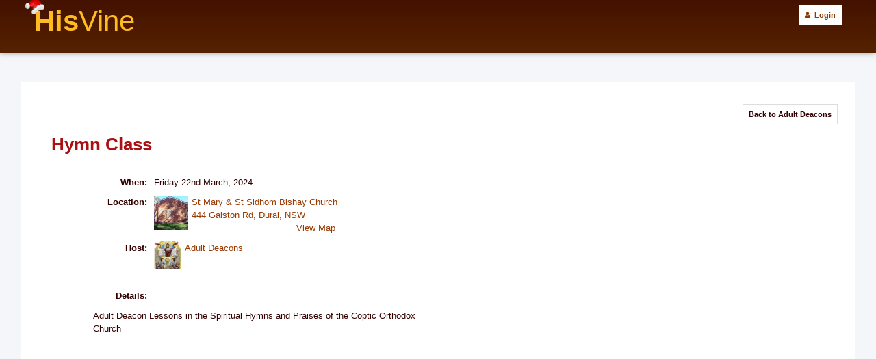

--- FILE ---
content_type: text/html; charset=UTF-8
request_url: https://www.hisvine.com/events/3965a1711065600
body_size: 17580
content:
<!doctype html>
<html xmlns="http://www.w3.org/1999/xhtml" xmlns:fb="http://ogp.me/ns/fb#" prefix="og: http://ogp.me/ns#">
<head>
    <!-- Google Tag Manager -->
    <script>(function(w,d,s,l,i){w[l]=w[l]||[];w[l].push({'gtm.start':
                new Date().getTime(),event:'gtm.js'});var f=d.getElementsByTagName(s)[0],
            j=d.createElement(s),dl=l!='dataLayer'?'&l='+l:'';j.async=true;j.src=
            'https://www.googletagmanager.com/gtm.js?id='+i+dl;f.parentNode.insertBefore(j,f);
        })(window,document,'script','dataLayer','GTM-52Z6VC6');</script>
    <!-- End Google Tag Manager -->
	<meta charset="utf-8">
	<meta name="robots" content="noindex" />
<meta http-equiv="pragma" content="cache" />
<meta property="og:site_name" content="HisVine" />
<meta property="fb:admins" content="706360441" />
<meta property="fb:app_id" content="377727562262298" />
<meta property="og:image" content="https://www.hisvine.com/image/get/width/1200/file/61463-4644570.jpg" />
<meta property="og:title" content="Hymn Class" />
<meta property="og:url" content="https://www.hisvine.com/events/3965a1711065600" />
<meta property="og:description" content="Friday, March 22 at 9:00pm @ St Mary & St Sidhom Bishay Church, 444 Galston Rd, Dural, NSW, 2148, Australia" />
<meta name="description" content="Friday 22nd March, 2024" />
<meta property="og:type" content="hisvine:event" />
	   <title>HisVine</title>
	<script type="text/javascript">
<!--
var base_url = "https://www.hisvine.com/";
var index_page = "";
// -->
</script>
	<link  href="https://www.hisvine.com/assets/css/reset.css" rel="stylesheet" type="text/css" />
<link  href="https://www.hisvine.com/assets/css/typography.css" rel="stylesheet" type="text/css" />
<link  href="https://www.hisvine.com/assets/css/empty.css" rel="stylesheet" type="text/css" />
<link  href="https://cdn.jsdelivr.net/npm/select2@4.0.13/dist/css/select2.min.css" rel="stylesheet" type="text/css" />
<link  href="https://cdn.datatables.net/v/bs/jqc-1.12.4/dt-1.10.18/af-2.3.2/b-1.5.4/b-colvis-1.5.4/b-flash-1.5.4/b-html5-1.5.4/cr-1.5.0/fc-3.2.5/fh-3.1.4/kt-2.5.0/r-2.2.2/rg-1.1.0/rr-1.2.4/sc-1.5.0/sl-1.2.6/datatables.min.css" rel="stylesheet" type="text/css" />
<link  href="https://www.hisvine.com/assets/css/imgareaselect/imgareaselect-animated.css" rel="stylesheet" type="text/css" />
<link  href="https://www.hisvine.com/assets/css/common.css?v2.5.89" rel="stylesheet" type="text/css" />
<link  href="https://www.hisvine.com/assets/css/mybootstrap.css" rel="stylesheet" type="text/css" />
<link  href="https://www.hisvine.com/assets/css/FlashStatus.css" rel="stylesheet" type="text/css" />
<link  href="https://www.hisvine.com/assets/css/jquery-ui-1.8.13.custom.css" rel="stylesheet" type="text/css" />
<link  href="https://www.hisvine.com/assets/css/bep_icons.php" rel="stylesheet" type="text/css" />
<link  href="https://www.hisvine.com/assets/css/fancybox/jquery.fancybox.css" rel="stylesheet" type="text/css" />
<link  href="https://www.hisvine.com/assets/css/fullcalendar/fullcalendar-1.6.1.css" rel="stylesheet" type="text/css" />
<link  href="https://www.hisvine.com/assets/css/buttonsv2.css" rel="stylesheet" type="text/css" />
<link  href="https://www.hisvine.com/assets/css/jquery.qtip.css?v2.5.89" rel="stylesheet" type="text/css" />
<link  href="https://www.hisvine.com/assets/css/jquery.jqGrid-4.6.0/ui.jqgrid.css" rel="stylesheet" type="text/css" />
<link  href="https://www.hisvine.com/assets/css/bep_front_layout.css?v2.5.89" rel="stylesheet" type="text/css" />
<link  href="https://www.hisvine.com/assets/css/forms.css?v2.5.89" rel="stylesheet" type="text/css" />
<link  href="https://www.hisvine.com/assets/css/desktop.css?v2.5.89" rel="stylesheet" type="text/css" />
<link  href="https://www.hisvine.com/assets/css/jquery.jscrollpane.css" rel="stylesheet" type="text/css" />
<link  href="https://www.hisvine.com/assets/css/icomoon-style.css?v2.5.89" rel="stylesheet" type="text/css" />
<link  href="https://stackpath.bootstrapcdn.com/font-awesome/4.7.0/css/font-awesome.min.css" rel="stylesheet" type="text/css" />
<link  href="https://www.hisvine.com/assets/css/desktop_email_common.css?v2.5.89" rel="stylesheet" type="text/css" />
<script type="text/javascript" src="https://ajax.googleapis.com/ajax/libs/jquery/1.9.1/jquery.min.js"></script>
<script type="text/javascript" src="https://www.hisvine.com/assets/js/tiny_mce/tiny_mce.js"></script>
<script type="text/javascript" src="https://www.hisvine.com/assets/js/tiny_mce/jquery.tinymce.js"></script>
<script type="text/javascript" src="https://www.hisvine.com/assets/js/jquery.fancybox.pack.js"></script>
<script type="text/javascript" src="https://maps.googleapis.com/maps/api/js?key=AIzaSyBZyf-NwXHKayr0YLTmAc6mCgrj8BeZ6Jw&libraries=places"></script>
		   
   <link rel="publisher" href="https://plus.google.com/110387432489962138658"><!-- Google Plus -->
   <link rel="icon" type="image/ico" href="https://www.hisvine.com/assets/hisvine/favicon.ico"><!-- Major Browsers -->
   <link rel="apple-touch-icon" href="https://www.hisvine.com/assets/hisvine/icon.png"><!-- Major Browsers -->
<!--[if IE]><link rel="SHORTCUT ICON" href="http://new.hisvine.com/favicon.ico"/><![endif]--><!-- Internet Explorer-->

</head>
<body id="events-view"
class="desktop events-view loggedOut">
<!-- Google Tag Manager (noscript) -->
<noscript><iframe src="https://www.googletagmanager.com/ns.html?id=GTM-52Z6VC6"
                  height="0" width="0" style="display:none;visibility:hidden"></iframe></noscript>
<!-- End Google Tag Manager (noscript) -->
<!-- // <a>OBJECT GID -->
<div id="fb-root"></div>
<script>
  window.fbAsyncInit = function() {
    FB.init({
      appId      : '377727562262298', // App ID
      //channelUrl : '//www.hisvine.com/channel.html', // Channel File
      status     : true, // check login status
      cookie     : true, // enable cookies to allow the server to access the session
      xfbml      : true  // parse XFBML
    });

    // Additional initialization code here
	FB.Event.subscribe('auth.login', function(response){
		//console.log(response);
		//window.location.reload();
	});
	
	// Additional initialization code here
    FB.getLoginStatus(function (response) {
        if (response.status === 'connected') {
		 // the user is logged in and has authenticated your
            // app, and response.authResponse supplies
            // the user's ID, a valid access token, a signed
            // request, and the time the access token 
            // and signed request each expire
            var uid = response.authResponse.userID;

            var accessToken = response.authResponse.accessToken;
            //document.getElementById('fb-login').innerHTML = 'Logout';


        } else if (response.status === 'not_authorized') {
            // the user is logged in to Facebook, 
            // but has not authenticated your app
        } else {
            // the user isn't logged in to Facebook. so hide the facepile
            $('.fbfacepile').hide();
        }
    });
	
  };

  // Load the SDK Asynchronously
  /*
  (function(d){
     var js, id = 'facebook-jssdk', ref = d.getElementsByTagName('script')[0];
     if (d.getElementById(id)) {return;}
     js = d.createElement('script'); js.id = id; js.async = true;
     js.src = "//connect.facebook.net/en_US/all.js";
     ref.parentNode.insertBefore(js, ref);
   }(document));
   */
   
   if (top.location!= self.location) {
			top.location = self.location.href
		}
   
</script>
<!-- LIVE CHAT HELPER -->
<script type="text/javascript">
</script>

<div id="wrapper">
	<div id="barWrapper">
		<div id="headerWrapper">
			<div id="header">
			   
						<div style="height:0px;position:relative">
                <div style="top:-8px;left:-14px;z-index:1000;height:22px;width:30px;position:absolute;background-image:url(/assets/icons/santahat.jpg)"></div>
			</div>
            			<h1 class="siteName" style="top:0px;">						<a href="/" style="">His<span style="font-weight:500">Vine</span></a>
										</h1>
			
			<div>
			   
				  
				  
			   <div class="buttons" style='float:right'>
			   				   				   <a class="btn btn-block btn-default btn-lg-block" href="/login">
    <i class="fa fa-user"></i>&nbsp;&nbsp;Login
</a>
			   			   			   </div>
				  
				  			   
			  </div>
			
			</div>
		</div>
		<div id="topWrapper" style="display:none;">
			<div id="top">
				<div style='float:left;margin-right:10px;'>
					<div class="buttons">
				   				   				   
											<a href="https://www.hisvine.com/events" class="btn btn-default" data-role="button"><span class="icon_events">Events</span></a>						<a href="https://www.hisvine.com/service/home/MyServices" class="btn btn-default" data-role="button"><span class="icon_tree">Services</span></a>						<a href="https://www.hisvine.com/church" class="btn btn-default" data-role="button"><span class="icon_church">Churches</span></a>						<a href="https://www.hisvine.com/resources" class="btn btn-default" data-role="button"><span class="icon_book_picture">Resources</span></a>						<a href="https://www.hisvine.com/about/getInvolved" class="btn btn-default" data-role="button"><span class="icon_lightbulb">Get Involved</span></a>										
					
				   
				   					 												
				   </div>
			   </div>
			   
			   <div style='float:left;margin-top:3px;'>
			   <!-- only show on home page -->
			   			   </div>
			</div>
		</div>
		
	</div>
    <div id="contentWrapper">
  
    <div style="clear:both;"></div><div id="content" class='content'>

    <a name="top"></a>
       
	<div id='conWrap' class='conMain'>
		<div class='conTop'></div>
		<div id='contentCol'>
			
			<div id="topBanner">
						</div>
						 <div id='mainContainer' class='singleCol'>
				<div id='mainCol'>
				
	<div style='float:right;clear:both;'>
					<a href="https://www.hisvine.com/service/472" class="btn btn-default" data-role="button">Back to Adult Deacons</a>										</div>
	<div style='overflow:auto;clear:both;'>
				<div class='event-page'>
			<h1 class='title'>Hymn Class</h1>
			<div class='twocol2'>
			<div class='details'>
				<div class='sharing' style='height:26px;'>
					<div style='float:right;'>
						<!-- AddThis Button BEGIN -->
<div class="addthis_toolbox addthis_default_style ">
	<a class="addthis_button_facebook_like" fb:like:layout="button_count"></a>
</div>
<script type="text/javascript">var addthis_config = {"data_track_addressbar":false};</script>
<script type="text/javascript" src="https://s7.addthis.com/js/250/addthis_widget.js#pubid=ra-5046a83943c56208"></script>
<!-- AddThis Button END -->					</div>
				</div>
				<div class='item' itemscope itemtype="http://data-vocabulary.org/Event">
						<strong class="event-label">When: </strong>
						<div style='overflow:auto;'>
							Friday 22nd March, 2024						</div>
					</div>
																<div class='item'>
							<strong class="event-label">Location: </strong>
							<div style="overflow:auto;">
								<a href='https://www.hisvine.com/church/7/St-Mary-St-Sidhom-Bishay-Church'><img class='profile-round' title='St Mary & St Sidhom Bishay Church' src='https://www.hisvine.com/image/get/width/100/crop/1:1/file/97-90.jpg' style='float:left;width:50px;margin-right:5px;margin-right:5px;'/></a><a href='https://www.hisvine.com/church/7/directions'>St Mary & St Sidhom Bishay Church<br> 444 Galston Rd, Dural, NSW</a>							
								<div style="text-align:center;">
																<a href="https://maps.google.com/maps?q=444+Galston+Rd%2C+Dural%2C+NSW%2C+2148%2C+Australia&hl=en&z=13&t=m" target="blank">View Map
								</a>
								</div>
							</div>
						</div>
					                    																														
											<div class='item'>
							<strong class="event-label">Host: </strong>

																																																					<a href='https://www.hisvine.com/service/472/Adult-Deacons'><img class='profile-round' title='Adult Deacons' src='https://www.hisvine.com/image/get/width/100/crop/1:1/file/61463-4644570.jpg' style='float:left;width:50px;margin-right:5px;width:40px;margin-right:5px;width:40px;'/></a> <a href='https://www.hisvine.com/service/472/Adult-Deacons' class='' data-id='472'>Adult Deacons</a>						</div>
										
										
																	<div class='item-vertical'>
							<strong class="event-label">Details: </strong>
							<div style="overflow:auto;" class='value'>
							<p>Adult Deacon Lessons in the Spiritual Hymns and Praises of the Coptic Orthodox Church</p>							</div>
						</div>
														</div>
			<div class='poster' style='text-align:center;'>
							</div>
			</div>
		
		</div>
	</div>
	<div class="events-extra" style="width:75%;margin:auto;">
	<!--- PHOTOS --->
			<!--- FILES --->
				
        			
			<!--<a href=''>See more items of this recurring event</a>-->
		
			<!--- COMMENTS --->
		<div class='event-comments' style='margin:auto;'>
				</div>
	</div>
</div>
				</div>
				<div id='bottomContent'></div>
			</div>
						<div style='clear:both;'></div>
		</div>
		<div class='conBottom'></div>
	</div>
	<div id='rightColContainer'>
		<div id='rightCol' class='sidecol'>
					</div>
	</div>
	
</div>
<div id="footer" class='lightText'>
		<div>
			<a href='https://bitbucket.org/micmek/hisvine/issues/new'>Report a Bug</a> | 
			<a href='/welcome/about'>About</a> | 
			<a href='/contactus?currentPage=http%3A%2F%2Fwww.hisvine.com%2Fevents%2F3965a1711065600'>Contact Us</a> |
			<a href='http://m.hisvine.com?mobileOff=true'>Mobile Site</a> | 
			<a href='/developers'>Developers</a> | 
			<a href='/about/privacy'>Privacy</a> 
						|
				<a href='/about/acknowledgements'>Acknowledgements</a>
						<div class='lighterText' style="font-size:0.8em;">
									<a href='/'><b>Coptic Orthodox Churches</b></a> :
						<!-- <a href='/diocese/3/Diocese-of-Southern-USA'>Coptic Orthodox Diocese of Southern USA</a> <br> -->
						<a href='/diocese/4/Diocese-of-Sydney-Affiliated-Regions'>Coptic Orthodox Diocese of Sydney</a> |
						<a href='/diocese/5/Diocese-of-Melbourne-Affiliated-Regions'>Coptic Orthodox Diocese of Melbourne</a>
							</div>
			 
			  <!-- Load time: 0.2557 seconds -->
		 </div>
        &copy; 2011-2026 <a href='/'>HisVine</a>
        
</div>
</div>
</div>
<script type="text/javascript" src="https://www.hisvine.com/assets/js/empty.js"></script>
<script type="text/javascript" src="https://ajax.googleapis.com/ajax/libs/jqueryui/1.9.2/jquery-ui.min.js"></script>
<script type="text/javascript" src="https://www.hisvine.com/assets/js/jquery.elastic.js"></script>
<script type="text/javascript" src="https://cdn.jsdelivr.net/npm/select2@4.0.13/dist/js/select2.full.min.js"></script>
<script type="text/javascript" src="https://www.hisvine.com/assets/js/jquery.tokeninput.js"></script>
<script type="text/javascript" src="https://cdn.datatables.net/v/bs/dt-1.10.18/af-2.3.2/b-1.5.4/b-colvis-1.5.4/b-flash-1.5.4/b-html5-1.5.4/cr-1.5.0/fc-3.2.5/fh-3.1.4/kt-2.5.0/r-2.2.2/rg-1.1.0/rr-1.2.4/sc-1.5.0/sl-1.2.6/datatables.min.js"></script>
<script type="text/javascript" src="https://www.hisvine.com/assets/js/jquery.defaultvalue.js"></script>
<script type="text/javascript" src="https://www.hisvine.com/assets/js/jquery.tools.min.js"></script>
<script type="text/javascript" src="https://www.hisvine.com/assets/js/jquery.fullcalendar-1.6.1.js"></script>
<script type="text/javascript" src="https://www.hisvine.com/assets/js/jquery.jscrollpane.min.js"></script>
<script type="text/javascript" src="https://www.hisvine.com/assets/js/jquery.qtip.js?v2.5.89"></script>
<script type="text/javascript" src="https://www.hisvine.com/assets/js/jquery.isotope.min.js"></script>
<script type="text/javascript" src="https://www.hisvine.com/assets/js/jquery.jqGrid-4.6.0/js/jquery.jqGrid.min.js"></script>
<script type="text/javascript" src="https://www.hisvine.com/assets/js/jquery.jqGrid-4.6.0/js/i18n/grid.locale-en.js"></script>
<script type="text/javascript" src="https://www.hisvine.com/assets/js/jquery.lazyload.min.js"></script>
<script type="text/javascript" src="https://www.hisvine.com/assets/js/jquery.imgareaselect.min.js"></script>
<script type="text/javascript" src="https://cdnjs.cloudflare.com/ajax/libs/Chart.js/2.8.0/Chart.bundle.min.js"></script>
<script type="text/javascript" src="https://www.hisvine.com/assets/js/audio-player.js"></script>
<script type="text/javascript" src="https://www.hisvine.com/assets/js/main.js?v2.5.89"></script>
<script type="text/javascript" src="https://www.hisvine.com/assets/js/hvform.js?v2.5.89"></script>
<script type="text/javascript" src="https://cdn.pinpayments.com/pin.v2.js"></script>
<script type="text/javascript" src="https://www.hisvine.com/assets/js/google.analytics.js?v2.5.89"></script>
<script type="text/javascript" src="https://www.google.com/recaptcha/api.js"></script>
<!--Start of Tawk.to Script-->
<script type="text/javascript">
    var Tawk_API=Tawk_API||{}, Tawk_LoadStart=new Date();
        (function(){
        var s1=document.createElement("script"),s0=document.getElementsByTagName("script")[0];
        s1.async=true;
        s1.src='https://embed.tawk.to/618277db6885f60a50ba2051/1fjiq8cg7';
        s1.charset='UTF-8';
        s1.setAttribute('crossorigin','*');
        s0.parentNode.insertBefore(s1,s0);
    })();
</script>
<!--End of Tawk.to Script-->

</body>
</html>

--- FILE ---
content_type: text/css
request_url: https://www.hisvine.com/assets/css/typography.css
body_size: 4173
content:
/* --------------------------------------------------------------

   typography.css
   * Sets up some sensible default typography.

   Based on work by:
   * Nathan Borror     [playgroundblues.com]
   * Jeff Croft        [jeffcroft.com]
   * Christian Metts   [mintchaos.com]
   * Wilson Miner      [wilsonminer.com]
   * Richard Rutter    [clagnut.com]

   Read more about using a baseline here:
   * alistapart.com/articles/settingtypeontheweb

-------------------------------------------------------------- */

/* This is where you set your desired font size. The line-heights
   and vertical margins are automatically calculated from this.
   The percentage is of 16px (0.75 * 16px = 12px). */

body { font-size: 75%; 
color:#000000;
}
.lightText,.lightText a,.lightText a:hover{
color:#000000;
}
.content {
color:#000000;
}

/* Default fonts and colors.
   If you prefer serif fonts, remove the font-family
   on the headings, and apply this one to the body:
   font: 1em Georgia, "lucida bright", "times new roman", serif; */

body {
  font-family: Arial, Verdana, Helvetica, sans-serif;
}
h1,h2,h3,h4,h5,h6 {
  color: #111;
  font-family: Arial, Verdana, Helvetica, sans-serif;
}


/* Headings
-------------------------------------------------------------- */

h1,h2,h3,h4,h5,h6 { font-weight: normal; }

/*h1 { font-size: 3em; line-height: 1; margin-bottom: 0.5em; }*/
h1 { font-size: 2.1em; margin-bottom: 0.4em; }
h2 { font-size: 1.8em; margin-bottom: 0.3em; }
h3 { font-size: 1.5em; line-height: 1; margin-bottom: 0.2em; }
h4 { font-size: 1.2em; line-height: 1.25; margin-bottom: 0.5em; }
h5 { font-size: 1em; font-weight: bold; margin-bottom: 0.5em; }
h6 { font-size: 1em; font-weight: bold; }


/* Text elements
-------------------------------------------------------------- */

p           { margin: 0 0 0.5em; }
p.last      { margin-bottom: 0; }
p img       { float: left; margin: 1.5em 1.5em 1.5em 0; padding: 0; }
p img.top   { margin-top: 0; } /* Use this if the image is at the top of the <p>. */

ul, ol      { margin:0 1.5em 1.5em 1.5em; }
ul          { list-style-type: circle; }
ol          { list-style-type: decimal; }
dl          { margin: 0 0 1.5em 0; }
dl dt       { font-weight: bold; }
dd          { margin-left: 1.5em;}

abbr,
acronym     { border-bottom: 1px dotted #666; }
address     { margin-top: 1.5em; font-style: italic; }
del         { color:#666; }
/*
a:focus,
a:hover     { color: #000; }
a           { color: #009; text-decoration: underline; }
*/

a:hover{
	text-decoration:underline;
	/*border-bottom: 1px dotted #AB1013;*/
}
a{
	text-decoration:none;
	/*border-bottom: 1px dotted #BBB;*/
}

/** Don't include these for a border-bottom **/
a.remove,a.remove:hover{
	text-decoration:none;
	border-bottom: none;
	color: inherit;
}

blockquote  { margin: 1.5em; color: #666; font-style: italic; }
strong      { font-weight: bold; }
em,dfn      { font-style: italic; /*background: #ffc;*/ }
dfn         { font-weight: bold; }
pre,code    { margin: 1.5em 0; white-space: pre; }
pre,code,tt { font: 1em 'andale mono', 'monotype.com', 'lucida console', monospace; line-height: 1.5; }
tt          { display: block; margin: 1.5em 0; line-height: 1.5; }


/* Tables
-------------------------------------------------------------- */

table   { margin-bottom: 1.4em; }
th      { border-bottom: 2px solid #ccc; font-weight: bold; }
td      { border-bottom: 1px solid #ddd; }
tfoot   { font-style: italic; }
caption { background: #ffc; }

/* Use this if you use span-x classes on th/td. */
table .last { padding-right: 0; }

/* Aligns an element perfect in the middle of a cell */
table .middle { text-align: center; vertical-align: middle; } 


/* Some default classes
-------------------------------------------------------------- */

.small      { font-size: .8em; margin-bottom: 1.875em; line-height: 1.875em; }
.large      { font-size: 1.2em; line-height: 2.5em; margin-bottom: 1.25em; }
.quiet      { color: #666; }

.hide       { display: none; }
.highlight  { background:#ff0; }
.added      { color:#060; }
.removed    { color:#900; }

.top        { margin-top:0; padding-top:0; }
.bottom     { margin-bottom:0; padding-bottom:0; }




--- FILE ---
content_type: text/css
request_url: https://www.hisvine.com/assets/css/mybootstrap.css
body_size: 37925
content:
/*!
 * Bootstrap v1.4.0
 *
 * Copyright 2011 Twitter, Inc
 * Licensed under the Apache License v2.0
 * http://www.apache.org/licenses/LICENSE-2.0
 *
 * Designed and built with all the love in the world @twitter by @mdo and @fat.
 * Date: Sun Nov 20 21:42:29 PST 2011
 */
/* Reset.less
 * Props to Eric Meyer (meyerweb.com) for his CSS reset file. We're using an adapted version here	that cuts out some of the reset HTML elements we will never need here (i.e., dfn, samp, etc).
 * ------------------------------------------------------------------------------------------------------------------------------------------------------------------------------------------- */

button,
input[type="button"],
input[type="reset"],
input[type="submit"] {
  cursor: pointer;
  -webkit-appearance: button;
}
input[type="search"] {
  -webkit-appearance: textfield;
  -webkit-box-sizing: content-box;
  -moz-box-sizing: content-box;
  box-sizing: content-box;
}
input[type="search"]::-webkit-search-decoration {
  -webkit-appearance: none;
}
textarea {
  overflow: auto;
  vertical-align: top;
}
/* Variables.less
 * Variables to customize the look and feel of Bootstrap
 * ----------------------------------------------------- */
/* Mixins.less
 * Snippets of reusable CSS to develop faster and keep code readable
 * ----------------------------------------------------------------- */
/*
 * Scaffolding
 * Basic and global styles for generating a grid system, structural layout, and page templates
 * ------------------------------------------------------------------------------------------- */

input[type=checkbox], input[type=radio] {
  cursor: pointer;
}
input,
textarea,
select,
.uneditable-input {
  display: inline-block;
  width: 210px;
  height: 18px;
  padding: 4px;
  font-size: 13px;
  line-height: 18px;
  color: #808080;
  border: 1px solid #ccc;
  -webkit-border-radius: 3px;
  -moz-border-radius: 3px;
  border-radius: 3px;
}
select {
  padding: initial;
}
input[type=checkbox], input[type=radio] {
  width: auto;
  height: auto;
  padding: 0;
  /*margin: 3px 0;*/
  *margin-top: 0;
  /* IE6-7 */

  line-height: normal;
  border: none;
}
input[type=file] {
  background-color: transparent;
  padding: initial;
  border: initial;
  line-height: initial;
  -webkit-box-shadow: none;
  -moz-box-shadow: none;
  box-shadow: none;
}
input[type=button], input[type=reset], input[type=submit] {
  width: auto;
  height: auto;
}
select, input[type=file] {
  height: 27px;
  *height: auto;
  line-height: 27px;
  *margin-top: 4px;
  /* For IE7, add top margin to align select with labels */

}
select[multiple] {
  height: inherit;
  background-color: #ffffff;
}
textarea {
  height: auto;
}
.uneditable-input {
  background-color: #ffffff;
  display: block;
  border-color: #eee;
  -webkit-box-shadow: inset 0 1px 2px rgba(0, 0, 0, 0.025);
  -moz-box-shadow: inset 0 1px 2px rgba(0, 0, 0, 0.025);
  box-shadow: inset 0 1px 2px rgba(0, 0, 0, 0.025);
  cursor: not-allowed;
}
:-moz-placeholder {
  color: #bfbfbf;
}
::-webkit-input-placeholder {
  color: #bfbfbf;
}
input, textarea {
  -webkit-transition: border linear 0.2s, box-shadow linear 0.2s;
  -moz-transition: border linear 0.2s, box-shadow linear 0.2s;
  -ms-transition: border linear 0.2s, box-shadow linear 0.2s;
  -o-transition: border linear 0.2s, box-shadow linear 0.2s;
  transition: border linear 0.2s, box-shadow linear 0.2s;
  -webkit-box-shadow: inset 0 1px 3px rgba(0, 0, 0, 0.1);
  -moz-box-shadow: inset 0 1px 3px rgba(0, 0, 0, 0.1);
  box-shadow: inset 0 1px 3px rgba(0, 0, 0, 0.1);
}
input:focus, textarea:focus {
  outline: 0;
  border-color: rgba(82, 168, 236, 0.8);
  -webkit-box-shadow: inset 0 1px 3px rgba(0, 0, 0, 0.1), 0 0 8px rgba(82, 168, 236, 0.6);
  -moz-box-shadow: inset 0 1px 3px rgba(0, 0, 0, 0.1), 0 0 8px rgba(82, 168, 236, 0.6);
  box-shadow: inset 0 1px 3px rgba(0, 0, 0, 0.1), 0 0 8px rgba(82, 168, 236, 0.6);
}
input[type=file]:focus, input[type=checkbox]:focus, select:focus {
  -webkit-box-shadow: none;
  -moz-box-shadow: none;
  box-shadow: none;
  outline: 1px dotted #666;
}

/*
 * Tables.less
 * Tables for, you guessed it, tabular data
 * ---------------------------------------- */
table {
  width: 100%;
  margin-bottom: 18px;
  padding: 0;
  font-size: 13px;
  border-collapse: collapse;
}
table th, table td {
  padding: 10px 10px 9px;
  line-height: 18px;
  text-align: left;
}
table th {
  padding-top: 9px;
  font-weight: bold;
  vertical-align: middle;
}
table td {
  vertical-align: top;
  border-top: 1px solid #ddd;
}
table tbody th {
  border-top: 1px solid #ddd;
  vertical-align: top;
}
.condensed-table th, .condensed-table td {
  padding: 5px 5px 4px;
}
.bordered-table {
  border: 1px solid #ddd;
  border-collapse: separate;
  *border-collapse: collapse;
  /* IE7, collapse table to remove spacing */

  -webkit-border-radius: 4px;
  -moz-border-radius: 4px;
  border-radius: 4px;
}
.bordered-table th + th, .bordered-table td + td, .bordered-table th + td {
  border-left: 1px solid #ddd;
}
.bordered-table thead tr:first-child th:first-child, .bordered-table tbody tr:first-child td:first-child {
  -webkit-border-radius: 4px 0 0 0;
  -moz-border-radius: 4px 0 0 0;
  border-radius: 4px 0 0 0;
}
.bordered-table thead tr:first-child th:last-child, .bordered-table tbody tr:first-child td:last-child {
  -webkit-border-radius: 0 4px 0 0;
  -moz-border-radius: 0 4px 0 0;
  border-radius: 0 4px 0 0;
}
.bordered-table tbody tr:last-child td:first-child {
  -webkit-border-radius: 0 0 0 4px;
  -moz-border-radius: 0 0 0 4px;
  border-radius: 0 0 0 4px;
}
.bordered-table tbody tr:last-child td:last-child {
  -webkit-border-radius: 0 0 4px 0;
  -moz-border-radius: 0 0 4px 0;
  border-radius: 0 0 4px 0;
}
table .span1 {
  width: 20px;
}
table .span2 {
  width: 60px;
}
table .span3 {
  width: 100px;
}
table .span4 {
  width: 140px;
}
table .span5 {
  width: 180px;
}
table .span6 {
  width: 220px;
}
table .span7 {
  width: 260px;
}
table .span8 {
  width: 300px;
}
table .span9 {
  width: 340px;
}
table .span10 {
  width: 380px;
}
table .span11 {
  width: 420px;
}
table .span12 {
  width: 460px;
}
table .span13 {
  width: 500px;
}
table .span14 {
  width: 540px;
}
table .span15 {
  width: 580px;
}
table .span16 {
  width: 620px;
}
.zebra-striped tbody tr:nth-child(odd) td, .zebra-striped tbody tr:nth-child(odd) th {
  background-color: #f9f9f9;
}
.zebra-striped tbody tr:hover td, .zebra-striped tbody tr:hover th {
  background-color: #f5f5f5;
}
table .header {
  cursor: pointer;
}
table .header:after {
  content: "";
  float: right;
  margin-top: 7px;
  border-width: 0 4px 4px;
  border-style: solid;
  border-color: #000 transparent;
  visibility: hidden;
}
table .headerSortUp, table .headerSortDown {
  background-color: rgba(141, 192, 219, 0.25);
  text-shadow: 0 1px 1px rgba(255, 255, 255, 0.75);
}
table .header:hover:after {
  visibility: visible;
}
table .headerSortDown:after, table .headerSortDown:hover:after {
  visibility: visible;
  filter: alpha(opacity=60);
  -khtml-opacity: 0.6;
  -moz-opacity: 0.6;
  opacity: 0.6;
}
table .headerSortUp:after {
  border-bottom: none;
  border-left: 4px solid transparent;
  border-right: 4px solid transparent;
  border-top: 4px solid #000;
  visibility: visible;
  -webkit-box-shadow: none;
  -moz-box-shadow: none;
  box-shadow: none;
  filter: alpha(opacity=60);
  -khtml-opacity: 0.6;
  -moz-opacity: 0.6;
  opacity: 0.6;
}
table .blue {
  color: #049cdb;
  border-bottom-color: #049cdb;
}
table .headerSortUp.blue, table .headerSortDown.blue {
  background-color: #ade6fe;
}
table .green {
  color: #46a546;
  border-bottom-color: #46a546;
}
table .headerSortUp.green, table .headerSortDown.green {
  background-color: #cdeacd;
}
table .red {
  color: #9d261d;
  border-bottom-color: #9d261d;
}
table .headerSortUp.red, table .headerSortDown.red {
  background-color: #f4c8c5;
}
table .yellow {
  color: #ffc40d;
  border-bottom-color: #ffc40d;
}
table .headerSortUp.yellow, table .headerSortDown.yellow {
  background-color: #fff6d9;
}
table .orange {
  color: #f89406;
  border-bottom-color: #f89406;
}
table .headerSortUp.orange, table .headerSortDown.orange {
  background-color: #fee9cc;
}
table .purple {
  color: #7a43b6;
  border-bottom-color: #7a43b6;
}
table .headerSortUp.purple, table .headerSortDown.purple {
  background-color: #e2d5f0;
}
/* Patterns.less
 * Repeatable UI elements outside the base styles provided from the scaffolding
 * ---------------------------------------------------------------------------- */
.topbar {
  height: 40px;
  position: fixed;
  top: 0;
  left: 0;
  right: 0;
  z-index: 10000;
  overflow: visible;
}
.topbar a {
  color: #bfbfbf;
  text-shadow: 0 -1px 0 rgba(0, 0, 0, 0.25);
}
.topbar h3 a:hover, .topbar .brand:hover, .topbar ul .active > a {
  background-color: #333;
  background-color: rgba(255, 255, 255, 0.05);
  color: #ffffff;
  text-decoration: none;
}
.topbar h3 {
  position: relative;
}
.topbar h3 a, .topbar .brand {
  float: left;
  display: block;
  padding: 8px 20px 12px;
  margin-left: -20px;
  color: #ffffff;
  font-size: 20px;
  font-weight: 200;
  line-height: 1;
}
.topbar p {
  margin: 0;
  line-height: 40px;
}
.topbar p a:hover {
  background-color: transparent;
  color: #ffffff;
}
.topbar form {
  float: left;
  margin: 5px 0 0 0;
  position: relative;
  filter: alpha(opacity=100);
  -khtml-opacity: 1;
  -moz-opacity: 1;
  opacity: 1;
}
.topbar form.pull-right {
  float: right;
}
.topbar input {
  background-color: #444;
  background-color: rgba(255, 255, 255, 0.3);
  font-family: "Helvetica Neue", Helvetica, Arial, sans-serif;
  font-size: normal;
  font-weight: 13px;
  line-height: 1;
  padding: 4px 9px;
  color: #ffffff;
  color: rgba(255, 255, 255, 0.75);
  border: 1px solid #111;
  -webkit-border-radius: 4px;
  -moz-border-radius: 4px;
  border-radius: 4px;
  -webkit-box-shadow: inset 0 1px 2px rgba(0, 0, 0, 0.1), 0 1px 0px rgba(255, 255, 255, 0.25);
  -moz-box-shadow: inset 0 1px 2px rgba(0, 0, 0, 0.1), 0 1px 0px rgba(255, 255, 255, 0.25);
  box-shadow: inset 0 1px 2px rgba(0, 0, 0, 0.1), 0 1px 0px rgba(255, 255, 255, 0.25);
  -webkit-transition: none;
  -moz-transition: none;
  -ms-transition: none;
  -o-transition: none;
  transition: none;
}
.topbar input:-moz-placeholder {
  color: #e6e6e6;
}
.topbar input::-webkit-input-placeholder {
  color: #e6e6e6;
}
.topbar input:hover {
  background-color: #bfbfbf;
  background-color: rgba(255, 255, 255, 0.5);
  color: #ffffff;
}
.topbar input:focus, .topbar input.focused {
  outline: 0;
  background-color: #ffffff;
  color: #404040;
  text-shadow: 0 1px 0 #ffffff;
  border: 0;
  padding: 5px 10px;
  -webkit-box-shadow: 0 0 3px rgba(0, 0, 0, 0.15);
  -moz-box-shadow: 0 0 3px rgba(0, 0, 0, 0.15);
  box-shadow: 0 0 3px rgba(0, 0, 0, 0.15);
}
.topbar-inner, .topbar .fill {
  background-color: #222;
  background-color: #222222;
  background-repeat: repeat-x;
  background-image: -khtml-gradient(linear, left top, left bottom, from(#333333), to(#222222));
  background-image: -moz-linear-gradient(top, #333333, #222222);
  background-image: -ms-linear-gradient(top, #333333, #222222);
  background-image: -webkit-gradient(linear, left top, left bottom, color-stop(0%, #333333), color-stop(100%, #222222));
  background-image: -webkit-linear-gradient(top, #333333, #222222);
  background-image: -o-linear-gradient(top, #333333, #222222);
  background-image: linear-gradient(top, #333333, #222222);
  filter: progid:DXImageTransform.Microsoft.gradient(startColorstr='#333333', endColorstr='#222222', GradientType=0);
  -webkit-box-shadow: 0 1px 3px rgba(0, 0, 0, 0.25), inset 0 -1px 0 rgba(0, 0, 0, 0.1);
  -moz-box-shadow: 0 1px 3px rgba(0, 0, 0, 0.25), inset 0 -1px 0 rgba(0, 0, 0, 0.1);
  box-shadow: 0 1px 3px rgba(0, 0, 0, 0.25), inset 0 -1px 0 rgba(0, 0, 0, 0.1);
}
.topbar div > ul, .nav {
  display: block;
  float: left;
  margin: 0 10px 0 0;
  position: relative;
  left: 0;
}
.topbar div > ul > li, .nav > li {
  display: block;
  float: left;
}
.topbar div > ul a, .nav a {
  display: block;
  float: none;
  padding: 10px 10px 11px;
  line-height: 19px;
  text-decoration: none;
}
.topbar div > ul a:hover, .nav a:hover {
  color: #ffffff;
  text-decoration: none;
}
.topbar div > ul .active > a, .nav .active > a {
  background-color: #222;
  background-color: rgba(0, 0, 0, 0.5);
}
.topbar div > ul.secondary-nav, .nav.secondary-nav {
  float: right;
  margin-left: 10px;
  margin-right: 0;
}
.topbar div > ul.secondary-nav .menu-dropdown,
.nav.secondary-nav .menu-dropdown,
.topbar div > ul.secondary-nav .dropdown-menu,
.nav.secondary-nav .dropdown-menu {
  right: 0;
  border: 0;
}
.topbar div > ul a.menu:hover,
.nav a.menu:hover,
.topbar div > ul li.open .menu,
.nav li.open .menu,
.topbar div > ul .dropdown-toggle:hover,
.nav .dropdown-toggle:hover,
.topbar div > ul .dropdown.open .dropdown-toggle,
.nav .dropdown.open .dropdown-toggle {
  background: #444;
  background: rgba(255, 255, 255, 0.05);
}
.topbar div > ul .menu-dropdown,
.nav .menu-dropdown,
.topbar div > ul .dropdown-menu,
.nav .dropdown-menu {
  background-color: #333;
}
.topbar div > ul .menu-dropdown a.menu,
.nav .menu-dropdown a.menu,
.topbar div > ul .dropdown-menu a.menu,
.nav .dropdown-menu a.menu,
.topbar div > ul .menu-dropdown .dropdown-toggle,
.nav .menu-dropdown .dropdown-toggle,
.topbar div > ul .dropdown-menu .dropdown-toggle,
.nav .dropdown-menu .dropdown-toggle {
  color: #ffffff;
}
.topbar div > ul .menu-dropdown a.menu.open,
.nav .menu-dropdown a.menu.open,
.topbar div > ul .dropdown-menu a.menu.open,
.nav .dropdown-menu a.menu.open,
.topbar div > ul .menu-dropdown .dropdown-toggle.open,
.nav .menu-dropdown .dropdown-toggle.open,
.topbar div > ul .dropdown-menu .dropdown-toggle.open,
.nav .dropdown-menu .dropdown-toggle.open {
  background: #444;
  background: rgba(255, 255, 255, 0.05);
}
.topbar div > ul .menu-dropdown li a,
.nav .menu-dropdown li a,
.topbar div > ul .dropdown-menu li a,
.nav .dropdown-menu li a {
  color: #999;
  text-shadow: 0 1px 0 rgba(0, 0, 0, 0.5);
}
.topbar div > ul .menu-dropdown li a:hover,
.nav .menu-dropdown li a:hover,
.topbar div > ul .dropdown-menu li a:hover,
.nav .dropdown-menu li a:hover {
  background-color: #191919;
  background-repeat: repeat-x;
  background-image: -khtml-gradient(linear, left top, left bottom, from(#292929), to(#191919));
  background-image: -moz-linear-gradient(top, #292929, #191919);
  background-image: -ms-linear-gradient(top, #292929, #191919);
  background-image: -webkit-gradient(linear, left top, left bottom, color-stop(0%, #292929), color-stop(100%, #191919));
  background-image: -webkit-linear-gradient(top, #292929, #191919);
  background-image: -o-linear-gradient(top, #292929, #191919);
  background-image: linear-gradient(top, #292929, #191919);
  filter: progid:DXImageTransform.Microsoft.gradient(startColorstr='#292929', endColorstr='#191919', GradientType=0);
  color: #ffffff;
}
.topbar div > ul .menu-dropdown .active a,
.nav .menu-dropdown .active a,
.topbar div > ul .dropdown-menu .active a,
.nav .dropdown-menu .active a {
  color: #ffffff;
}
.topbar div > ul .menu-dropdown .divider,
.nav .menu-dropdown .divider,
.topbar div > ul .dropdown-menu .divider,
.nav .dropdown-menu .divider {
  background-color: #222;
  border-color: #444;
}
.topbar ul .menu-dropdown li a, .topbar ul .dropdown-menu li a {
  padding: 4px 15px;
}
li.menu, .dropdown {
  position: relative;
}
a.menu:after, .dropdown-toggle:after {
  width: 0;
  height: 0;
  display: inline-block;
  content: "&darr;";
  text-indent: -99999px;
  vertical-align: top;
  margin-top: 8px;
  margin-left: 4px;
  border-left: 4px solid transparent;
  border-right: 4px solid transparent;
  border-top: 4px solid #ffffff;
  filter: alpha(opacity=50);
  -khtml-opacity: 0.5;
  -moz-opacity: 0.5;
  opacity: 0.5;
}
.menu-dropdown, .dropdown-menu {
  background-color: #ffffff;
  float: left;
  display: none;
  position: absolute;
  top: 40px;
  z-index: 900;
  min-width: 160px;
  max-width: 220px;
  _width: 160px;
  margin-left: 0;
  margin-right: 0;
  padding: 6px 0;
  zoom: 1;
  border-color: #999;
  border-color: rgba(0, 0, 0, 0.2);
  border-style: solid;
  border-width: 0 1px 1px;
  -webkit-border-radius: 0 0 6px 6px;
  -moz-border-radius: 0 0 6px 6px;
  border-radius: 0 0 6px 6px;
  -webkit-box-shadow: 0 2px 4px rgba(0, 0, 0, 0.2);
  -moz-box-shadow: 0 2px 4px rgba(0, 0, 0, 0.2);
  box-shadow: 0 2px 4px rgba(0, 0, 0, 0.2);
  -webkit-background-clip: padding-box;
  -moz-background-clip: padding-box;
  background-clip: padding-box;
}
.menu-dropdown li, .dropdown-menu li {
  float: none;
  display: block;
  background-color: none;
}
.menu-dropdown .divider, .dropdown-menu .divider {
  height: 1px;
  margin: 5px 0;
  overflow: hidden;
  background-color: #eee;
  border-bottom: 1px solid #ffffff;
}
.topbar .dropdown-menu a, .dropdown-menu a {
  display: block;
  padding: 4px 15px;
  clear: both;
  font-weight: normal;
  line-height: 18px;
  color: #808080;
  text-shadow: 0 1px 0 #ffffff;
}
.topbar .dropdown-menu a:hover,
.dropdown-menu a:hover,
.topbar .dropdown-menu a.hover,
.dropdown-menu a.hover {
  background-color: #dddddd;
  background-repeat: repeat-x;
  background-image: -khtml-gradient(linear, left top, left bottom, from(#eeeeee), to(#dddddd));
  background-image: -moz-linear-gradient(top, #eeeeee, #dddddd);
  background-image: -ms-linear-gradient(top, #eeeeee, #dddddd);
  background-image: -webkit-gradient(linear, left top, left bottom, color-stop(0%, #eeeeee), color-stop(100%, #dddddd));
  background-image: -webkit-linear-gradient(top, #eeeeee, #dddddd);
  background-image: -o-linear-gradient(top, #eeeeee, #dddddd);
  background-image: linear-gradient(top, #eeeeee, #dddddd);
  filter: progid:DXImageTransform.Microsoft.gradient(startColorstr='#eeeeee', endColorstr='#dddddd', GradientType=0);
  color: #404040;
  text-decoration: none;
  -webkit-box-shadow: inset 0 1px 0 rgba(0, 0, 0, 0.025), inset 0 -1px rgba(0, 0, 0, 0.025);
  -moz-box-shadow: inset 0 1px 0 rgba(0, 0, 0, 0.025), inset 0 -1px rgba(0, 0, 0, 0.025);
  box-shadow: inset 0 1px 0 rgba(0, 0, 0, 0.025), inset 0 -1px rgba(0, 0, 0, 0.025);
}
.open .menu,
.dropdown.open .menu,
.open .dropdown-toggle,
.dropdown.open .dropdown-toggle {
  color: #ffffff;
  background: #ccc;
  background: rgba(0, 0, 0, 0.3);
}
.open .menu-dropdown,
.dropdown.open .menu-dropdown,
.open .dropdown-menu,
.dropdown.open .dropdown-menu {
  display: block;
}
.tabs, .pills {
  margin: 0 0 18px;
  padding: 0;
  list-style: none;
  zoom: 1;
}
.tabs:before,
.pills:before,
.tabs:after,
.pills:after {
  display: table;
  content: "";
  zoom: 1;
}
.tabs:after, .pills:after {
  clear: both;
}
.tabs > li, .pills > li {
  float: left;
}
.tabs > li > a, .pills > li > a {
  display: block;
}
.tabs {
  border-color: #ddd;
  border-style: solid;
  border-width: 0 0 1px;
}
.tabs > li {
  position: relative;
  margin-bottom: -1px;
}
.tabs > li > a {
  padding: 0 15px;
  margin-right: 2px;
  line-height: 34px;
  border: 1px solid transparent;
  -webkit-border-radius: 4px 4px 0 0;
  -moz-border-radius: 4px 4px 0 0;
  border-radius: 4px 4px 0 0;
}
.tabs > li > a:hover {
  text-decoration: none;
  background-color: #eee;
  border-color: #eee #eee #ddd;
}
.tabs .active > a, .tabs .active > a:hover {
  color: #808080;
  background-color: #ffffff;
  border: 1px solid #ddd;
  border-bottom-color: transparent;
  cursor: default;
}
.tabs .menu-dropdown, .tabs .dropdown-menu {
  top: 35px;
  border-width: 1px;
  -webkit-border-radius: 0 6px 6px 6px;
  -moz-border-radius: 0 6px 6px 6px;
  border-radius: 0 6px 6px 6px;
}
.tabs a.menu:after, .tabs .dropdown-toggle:after {
  border-top-color: #999;
  margin-top: 15px;
  margin-left: 5px;
}
.tabs li.open.menu .menu, .tabs .open.dropdown .dropdown-toggle {
  border-color: #999;
}
.tabs li.open a.menu:after, .tabs .dropdown.open .dropdown-toggle:after {
  border-top-color: #555;
}
.pills a {
  margin: 5px 3px 5px 0;
  padding: 0 15px;
  line-height: 30px;
  text-shadow: 0 1px 1px #ffffff;
  -webkit-border-radius: 15px;
  -moz-border-radius: 15px;
  border-radius: 15px;
}
.pills a:hover {
  color: #ffffff;
  text-decoration: none;
  text-shadow: 0 1px 1px rgba(0, 0, 0, 0.25);
  background-color: #00438a;
}
.pills .active a {
  color: #ffffff;
  text-shadow: 0 1px 1px rgba(0, 0, 0, 0.25);
  background-color: #0069d6;
}
.pills-vertical > li {
  float: none;
}
.tab-content > .tab-pane,
.pill-content > .pill-pane,
.tab-content > div,
.pill-content > div {
  display: none;
}
.tab-content > .active, .pill-content > .active {
  display: block;
}
.breadcrumb {
  padding: 7px 14px;
  margin: 0 0 18px;
  background-color: #f5f5f5;
  background-repeat: repeat-x;
  background-image: -khtml-gradient(linear, left top, left bottom, from(#ffffff), to(#f5f5f5));
  background-image: -moz-linear-gradient(top, #ffffff, #f5f5f5);
  background-image: -ms-linear-gradient(top, #ffffff, #f5f5f5);
  background-image: -webkit-gradient(linear, left top, left bottom, color-stop(0%, #ffffff), color-stop(100%, #f5f5f5));
  background-image: -webkit-linear-gradient(top, #ffffff, #f5f5f5);
  background-image: -o-linear-gradient(top, #ffffff, #f5f5f5);
  background-image: linear-gradient(top, #ffffff, #f5f5f5);
  filter: progid:DXImageTransform.Microsoft.gradient(startColorstr='#ffffff', endColorstr='#f5f5f5', GradientType=0);
  border: 1px solid #ddd;
  -webkit-border-radius: 3px;
  -moz-border-radius: 3px;
  border-radius: 3px;
  -webkit-box-shadow: inset 0 1px 0 #ffffff;
  -moz-box-shadow: inset 0 1px 0 #ffffff;
  box-shadow: inset 0 1px 0 #ffffff;
}
.breadcrumb li {
  display: inline;
  text-shadow: 0 1px 0 #ffffff;
}
.breadcrumb .divider {
  padding: 0 5px;
  color: #bfbfbf;
}
.breadcrumb .active a {
  color: #404040;
}
.hero-unit {
  background-color: #f5f5f5;
  margin-bottom: 30px;
  padding: 60px;
  -webkit-border-radius: 6px;
  -moz-border-radius: 6px;
  border-radius: 6px;
}
.hero-unit h1 {
  margin-bottom: 0;
  font-size: 60px;
  line-height: 1;
  letter-spacing: -1px;
}
.hero-unit p {
  font-size: 18px;
  font-weight: 200;
  line-height: 27px;
}
footer {
  margin-top: 17px;
  padding-top: 17px;
  border-top: 1px solid #eee;
}
.page-header {
  margin-bottom: 17px;
  border-bottom: 1px solid #ddd;
  -webkit-box-shadow: 0 1px 0 rgba(255, 255, 255, 0.5);
  -moz-box-shadow: 0 1px 0 rgba(255, 255, 255, 0.5);
  box-shadow: 0 1px 0 rgba(255, 255, 255, 0.5);
}
.page-header h1 {
  margin-bottom: 8px;
}
.btn.danger,
.alert-message.danger,
.btn.danger:hover,
.alert-message.danger:hover,
.btn.error,
.alert-message.error,
.btn.error:hover,
.alert-message.error:hover,
.btn.success,
.alert-message.success,
.btn.success:hover,
.alert-message.success:hover,
.btn.info,
.alert-message.info,
.btn.info:hover,
.alert-message.info:hover {
  color: #ffffff;
}
.btn .close, .alert-message .close {
  font-family: Arial, sans-serif;
  line-height: 18px;
}
.btn.danger,
.alert-message.danger,
.btn.error,
.alert-message.error {
  background-color: #c43c35;
  background-repeat: repeat-x;
  background-image: -khtml-gradient(linear, left top, left bottom, from(#ee5f5b), to(#c43c35));
  background-image: -moz-linear-gradient(top, #ee5f5b, #c43c35);
  background-image: -ms-linear-gradient(top, #ee5f5b, #c43c35);
  background-image: -webkit-gradient(linear, left top, left bottom, color-stop(0%, #ee5f5b), color-stop(100%, #c43c35));
  background-image: -webkit-linear-gradient(top, #ee5f5b, #c43c35);
  background-image: -o-linear-gradient(top, #ee5f5b, #c43c35);
  background-image: linear-gradient(top, #ee5f5b, #c43c35);
  filter: progid:DXImageTransform.Microsoft.gradient(startColorstr='#ee5f5b', endColorstr='#c43c35', GradientType=0);
  text-shadow: 0 -1px 0 rgba(0, 0, 0, 0.25);
  border-color: #c43c35 #c43c35 #882a25;
  border-color: rgba(0, 0, 0, 0.1) rgba(0, 0, 0, 0.1) rgba(0, 0, 0, 0.25);
}
.btn.success, .alert-message.success {
  background-color: #57a957;
  background-repeat: repeat-x;
  background-image: -khtml-gradient(linear, left top, left bottom, from(#62c462), to(#57a957));
  background-image: -moz-linear-gradient(top, #62c462, #57a957);
  background-image: -ms-linear-gradient(top, #62c462, #57a957);
  background-image: -webkit-gradient(linear, left top, left bottom, color-stop(0%, #62c462), color-stop(100%, #57a957));
  background-image: -webkit-linear-gradient(top, #62c462, #57a957);
  background-image: -o-linear-gradient(top, #62c462, #57a957);
  background-image: linear-gradient(top, #62c462, #57a957);
  filter: progid:DXImageTransform.Microsoft.gradient(startColorstr='#62c462', endColorstr='#57a957', GradientType=0);
  text-shadow: 0 -1px 0 rgba(0, 0, 0, 0.25);
  border-color: #57a957 #57a957 #3d773d;
  border-color: rgba(0, 0, 0, 0.1) rgba(0, 0, 0, 0.1) rgba(0, 0, 0, 0.25);
}
.btn.info, .alert-message.info {
  background-color: #339bb9;
  background-repeat: repeat-x;
  background-image: -khtml-gradient(linear, left top, left bottom, from(#5bc0de), to(#339bb9));
  background-image: -moz-linear-gradient(top, #5bc0de, #339bb9);
  background-image: -ms-linear-gradient(top, #5bc0de, #339bb9);
  background-image: -webkit-gradient(linear, left top, left bottom, color-stop(0%, #5bc0de), color-stop(100%, #339bb9));
  background-image: -webkit-linear-gradient(top, #5bc0de, #339bb9);
  background-image: -o-linear-gradient(top, #5bc0de, #339bb9);
  background-image: linear-gradient(top, #5bc0de, #339bb9);
  filter: progid:DXImageTransform.Microsoft.gradient(startColorstr='#5bc0de', endColorstr='#339bb9', GradientType=0);
  text-shadow: 0 -1px 0 rgba(0, 0, 0, 0.25);
  border-color: #339bb9 #339bb9 #22697d;
  border-color: rgba(0, 0, 0, 0.1) rgba(0, 0, 0, 0.1) rgba(0, 0, 0, 0.25);
}
.btn {
  cursor: pointer;
  display: inline-block;
  background-color: #e6e6e6;
  background-repeat: no-repeat;
  background-image: -webkit-gradient(linear, 0 0, 0 100%, from(#ffffff), color-stop(25%, #ffffff), to(#e6e6e6));
  background-image: -webkit-linear-gradient(#ffffff, #ffffff 25%, #e6e6e6);
  background-image: -moz-linear-gradient(top, #ffffff, #ffffff 25%, #e6e6e6);
  background-image: -ms-linear-gradient(#ffffff, #ffffff 25%, #e6e6e6);
  background-image: -o-linear-gradient(#ffffff, #ffffff 25%, #e6e6e6);
  background-image: linear-gradient(#ffffff, #ffffff 25%, #e6e6e6);
  filter: progid:DXImageTransform.Microsoft.gradient(startColorstr='#ffffff', endColorstr='#e6e6e6', GradientType=0);
  padding: 5px 14px 6px;
  text-shadow: 0 1px 1px rgba(255, 255, 255, 0.75);
  color: #333;
  font-size: 13px;
  line-height: normal;
  border: 1px solid #ccc;
  border-bottom-color: #bbb;
  -webkit-border-radius: 4px;
  -moz-border-radius: 4px;
  border-radius: 4px;
  -webkit-box-shadow: inset 0 1px 0 rgba(255, 255, 255, 0.2), 0 1px 2px rgba(0, 0, 0, 0.05);
  -moz-box-shadow: inset 0 1px 0 rgba(255, 255, 255, 0.2), 0 1px 2px rgba(0, 0, 0, 0.05);
  box-shadow: inset 0 1px 0 rgba(255, 255, 255, 0.2), 0 1px 2px rgba(0, 0, 0, 0.05);
  -webkit-transition: 0.1s linear all;
  -moz-transition: 0.1s linear all;
  -ms-transition: 0.1s linear all;
  -o-transition: 0.1s linear all;
  transition: 0.1s linear all;
}
.btn:hover {
  background-position: 0 -15px;
  color: #333;
  text-decoration: none;
}
.btn:focus {
  outline: 1px dotted #666;
}
.btn.primary {
  color: #ffffff;
  background-color: #0064cd;
  background-repeat: repeat-x;
  background-image: -khtml-gradient(linear, left top, left bottom, from(#049cdb), to(#0064cd));
  background-image: -moz-linear-gradient(top, #049cdb, #0064cd);
  background-image: -ms-linear-gradient(top, #049cdb, #0064cd);
  background-image: -webkit-gradient(linear, left top, left bottom, color-stop(0%, #049cdb), color-stop(100%, #0064cd));
  background-image: -webkit-linear-gradient(top, #049cdb, #0064cd);
  background-image: -o-linear-gradient(top, #049cdb, #0064cd);
  background-image: linear-gradient(top, #049cdb, #0064cd);
  filter: progid:DXImageTransform.Microsoft.gradient(startColorstr='#049cdb', endColorstr='#0064cd', GradientType=0);
  text-shadow: 0 -1px 0 rgba(0, 0, 0, 0.25);
  border-color: #0064cd #0064cd #003f81;
  border-color: rgba(0, 0, 0, 0.1) rgba(0, 0, 0, 0.1) rgba(0, 0, 0, 0.25);
}
.btn.active, .btn:active {
  -webkit-box-shadow: inset 0 2px 4px rgba(0, 0, 0, 0.25), 0 1px 2px rgba(0, 0, 0, 0.05);
  -moz-box-shadow: inset 0 2px 4px rgba(0, 0, 0, 0.25), 0 1px 2px rgba(0, 0, 0, 0.05);
  box-shadow: inset 0 2px 4px rgba(0, 0, 0, 0.25), 0 1px 2px rgba(0, 0, 0, 0.05);
}
.btn.disabled {
  cursor: default;
  background-image: none;
  filter: progid:DXImageTransform.Microsoft.gradient(enabled = false);
  filter: alpha(opacity=65);
  -khtml-opacity: 0.65;
  -moz-opacity: 0.65;
  opacity: 0.65;
  -webkit-box-shadow: none;
  -moz-box-shadow: none;
  box-shadow: none;
}
.btn[disabled] {
  cursor: default;
  background-image: none;
  filter: progid:DXImageTransform.Microsoft.gradient(enabled = false);
  filter: alpha(opacity=65);
  -khtml-opacity: 0.65;
  -moz-opacity: 0.65;
  opacity: 0.65;
  -webkit-box-shadow: none;
  -moz-box-shadow: none;
  box-shadow: none;
}
.btn.large {
  font-size: 15px;
  line-height: normal;
  padding: 9px 14px 9px;
  -webkit-border-radius: 6px;
  -moz-border-radius: 6px;
  border-radius: 6px;
}
.btn.small {
  padding: 7px 9px 7px;
  font-size: 11px;
}
:root .alert-message, :root .btn {
  border-radius: 0 \0;
}
button.btn::-moz-focus-inner, input[type=submit].btn::-moz-focus-inner {
  padding: 0;
  border: 0;
}
.close {
  float: right;
  color: #000000;
  font-size: 20px;
  font-weight: bold;
  line-height: 13.5px;
  text-shadow: 0 1px 0 #ffffff;
  filter: alpha(opacity=25);
  -khtml-opacity: 0.25;
  -moz-opacity: 0.25;
  opacity: 0.25;
}
.close:hover {
  color: #000000;
  text-decoration: none;
  filter: alpha(opacity=40);
  -khtml-opacity: 0.4;
  -moz-opacity: 0.4;
  opacity: 0.4;
}
.pagination {
  height: 36px;
  margin: 18px 0;
}
.pagination ul {
  float: left;
  margin: 0;
  border: 1px solid #ddd;
  border: 1px solid rgba(0, 0, 0, 0.15);
  -webkit-border-radius: 3px;
  -moz-border-radius: 3px;
  border-radius: 3px;
  -webkit-box-shadow: 0 1px 2px rgba(0, 0, 0, 0.05);
  -moz-box-shadow: 0 1px 2px rgba(0, 0, 0, 0.05);
  box-shadow: 0 1px 2px rgba(0, 0, 0, 0.05);
}
.pagination li {
  display: inline;
}
.pagination a {
  float: left;
  padding: 0 14px;
  line-height: 34px;
  border-right: 1px solid;
  border-right-color: #ddd;
  border-right-color: rgba(0, 0, 0, 0.15);
  *border-right-color: #ddd;
  /* IE6-7 */

  text-decoration: none;
}
.pagination a:hover, .pagination .active a {
  background-color: #c7eefe;
}
.pagination .disabled a, .pagination .disabled a:hover {
  background-color: transparent;
  color: #bfbfbf;
}
.pagination .next a {
  border: 0;
}
.well {
  background-color: #f5f5f5;
  margin-bottom: 20px;
  padding: 19px;
  min-height: 20px;
  border: 1px solid #eee;
  border: 1px solid rgba(0, 0, 0, 0.05);
  -webkit-border-radius: 4px;
  -moz-border-radius: 4px;
  border-radius: 4px;
  -webkit-box-shadow: inset 0 1px 1px rgba(0, 0, 0, 0.05);
  -moz-box-shadow: inset 0 1px 1px rgba(0, 0, 0, 0.05);
  box-shadow: inset 0 1px 1px rgba(0, 0, 0, 0.05);
}
.well blockquote {
  border-color: #ddd;
  border-color: rgba(0, 0, 0, 0.15);
}
.modal-backdrop {
  background-color: #000000;
  position: fixed;
  top: 0;
  left: 0;
  right: 0;
  bottom: 0;
  z-index: 10000;
}
.modal-backdrop.fade {
  opacity: 0;
}
.modal-backdrop, .modal-backdrop.fade.in {
  filter: alpha(opacity=80);
  -khtml-opacity: 0.8;
  -moz-opacity: 0.8;
  opacity: 0.8;
}
.modal {
  position: fixed;
  top: 50%;
  left: 50%;
  z-index: 11000;
  width: 560px;
  margin: -250px 0 0 -280px;
  background-color: #ffffff;
  border: 1px solid #999;
  border: 1px solid rgba(0, 0, 0, 0.3);
  *border: 1px solid #999;
  /* IE6-7 */

  -webkit-border-radius: 6px;
  -moz-border-radius: 6px;
  border-radius: 6px;
  -webkit-box-shadow: 0 3px 7px rgba(0, 0, 0, 0.3);
  -moz-box-shadow: 0 3px 7px rgba(0, 0, 0, 0.3);
  box-shadow: 0 3px 7px rgba(0, 0, 0, 0.3);
  -webkit-background-clip: padding-box;
  -moz-background-clip: padding-box;
  background-clip: padding-box;
}
.modal .close {
  margin-top: 7px;
}
.modal.fade {
  -webkit-transition: opacity .3s linear, top .3s ease-out;
  -moz-transition: opacity .3s linear, top .3s ease-out;
  -ms-transition: opacity .3s linear, top .3s ease-out;
  -o-transition: opacity .3s linear, top .3s ease-out;
  transition: opacity .3s linear, top .3s ease-out;
  top: -25%;
}
.modal.fade.in {
  top: 50%;
}
.modal-header {
  border-bottom: 1px solid #eee;
  padding: 5px 15px;
}
.modal-body {
  padding: 15px;
}
.modal-body form {
  margin-bottom: 0;
}
.modal-footer {
  background-color: #f5f5f5;
  padding: 14px 15px 15px;
  border-top: 1px solid #ddd;
  -webkit-border-radius: 0 0 6px 6px;
  -moz-border-radius: 0 0 6px 6px;
  border-radius: 0 0 6px 6px;
  -webkit-box-shadow: inset 0 1px 0 #ffffff;
  -moz-box-shadow: inset 0 1px 0 #ffffff;
  box-shadow: inset 0 1px 0 #ffffff;
  zoom: 1;
  margin-bottom: 0;
}
.modal-footer:before, .modal-footer:after {
  display: table;
  content: "";
  zoom: 1;
}
.modal-footer:after {
  clear: both;
}
.modal-footer .btn {
  float: right;
  margin-left: 5px;
}
.modal .popover, .modal .twipsy {
  z-index: 12000;
}
.twipsy {
  display: block;
  position: absolute;
  visibility: visible;
  padding: 5px;
  font-size: 11px;
  z-index: 1000;
  filter: alpha(opacity=80);
  -khtml-opacity: 0.8;
  -moz-opacity: 0.8;
  opacity: 0.8;
}
.twipsy.fade.in {
  filter: alpha(opacity=80);
  -khtml-opacity: 0.8;
  -moz-opacity: 0.8;
  opacity: 0.8;
}
.twipsy.above .twipsy-arrow {
  bottom: 0;
  left: 50%;
  margin-left: -5px;
  border-left: 5px solid transparent;
  border-right: 5px solid transparent;
  border-top: 5px solid #000000;
}
.twipsy.left .twipsy-arrow {
  top: 50%;
  right: 0;
  margin-top: -5px;
  border-top: 5px solid transparent;
  border-bottom: 5px solid transparent;
  border-left: 5px solid #000000;
}
.twipsy.below .twipsy-arrow {
  top: 0;
  left: 50%;
  margin-left: -5px;
  border-left: 5px solid transparent;
  border-right: 5px solid transparent;
  border-bottom: 5px solid #000000;
}
.twipsy.right .twipsy-arrow {
  top: 50%;
  left: 0;
  margin-top: -5px;
  border-top: 5px solid transparent;
  border-bottom: 5px solid transparent;
  border-right: 5px solid #000000;
}
.twipsy-inner {
  padding: 3px 8px;
  background-color: #000000;
  color: white;
  text-align: center;
  max-width: 200px;
  text-decoration: none;
  -webkit-border-radius: 4px;
  -moz-border-radius: 4px;
  border-radius: 4px;
}
.twipsy-arrow {
  position: absolute;
  width: 0;
  height: 0;
}
.popover {
  position: absolute;
  top: 0;
  left: 0;
  z-index: 1000;
  padding: 5px;
  display: none;
}
.popover.above .arrow {
  bottom: 0;
  left: 50%;
  margin-left: -5px;
  border-left: 5px solid transparent;
  border-right: 5px solid transparent;
  border-top: 5px solid #000000;
}
.popover.right .arrow {
  top: 50%;
  left: 0;
  margin-top: -5px;
  border-top: 5px solid transparent;
  border-bottom: 5px solid transparent;
  border-right: 5px solid #000000;
}
.popover.below .arrow {
  top: 0;
  left: 50%;
  margin-left: -5px;
  border-left: 5px solid transparent;
  border-right: 5px solid transparent;
  border-bottom: 5px solid #000000;
}
.popover.left .arrow {
  top: 50%;
  right: 0;
  margin-top: -5px;
  border-top: 5px solid transparent;
  border-bottom: 5px solid transparent;
  border-left: 5px solid #000000;
}
.popover .arrow {
  position: absolute;
  width: 0;
  height: 0;
}
.popover .inner {
  background: #000000;
  background: rgba(0, 0, 0, 0.8);
  padding: 3px;
  overflow: hidden;
  width: 280px;
  -webkit-border-radius: 6px;
  -moz-border-radius: 6px;
  border-radius: 6px;
  -webkit-box-shadow: 0 3px 7px rgba(0, 0, 0, 0.3);
  -moz-box-shadow: 0 3px 7px rgba(0, 0, 0, 0.3);
  box-shadow: 0 3px 7px rgba(0, 0, 0, 0.3);
}
.popover .title {
  background-color: #f5f5f5;
  padding: 9px 15px;
  line-height: 1;
  -webkit-border-radius: 3px 3px 0 0;
  -moz-border-radius: 3px 3px 0 0;
  border-radius: 3px 3px 0 0;
  border-bottom: 1px solid #eee;
}
.popover .content {
  background-color: #ffffff;
  padding: 14px;
  -webkit-border-radius: 0 0 3px 3px;
  -moz-border-radius: 0 0 3px 3px;
  border-radius: 0 0 3px 3px;
  -webkit-background-clip: padding-box;
  -moz-background-clip: padding-box;
  background-clip: padding-box;
}
.popover .content p, .popover .content ul, .popover .content ol {
  margin-bottom: 0;
}
.fade {
  -webkit-transition: opacity 0.15s linear;
  -moz-transition: opacity 0.15s linear;
  -ms-transition: opacity 0.15s linear;
  -o-transition: opacity 0.15s linear;
  transition: opacity 0.15s linear;
  opacity: 0;
}
.fade.in {
  opacity: 1;
}
.label {
  padding: 1px 3px 2px;
  font-size: 9.75px;
  font-weight: bold;
  color: #ffffff;
  text-transform: uppercase;
  white-space: nowrap;
  background-color: #bfbfbf;
  -webkit-border-radius: 3px;
  -moz-border-radius: 3px;
  border-radius: 3px;
}
.label.important {
  background-color: #c43c35;
}
.label.warning {
  background-color: #f89406;
}
.label.success {
  background-color: #46a546;
}
.label.notice {
  background-color: #62cffc;
}
.media-grid {
  margin-left: -20px;
  margin-bottom: 0;
  zoom: 1;
}
.media-grid:before, .media-grid:after {
  display: table;
  content: "";
  zoom: 1;
}
.media-grid:after {
  clear: both;
}
.media-grid li {
  display: inline;
}
.media-grid a {
  float: left;
  padding: 4px;
  margin: 0 0 18px 20px;
  border: 1px solid #ddd;
  -webkit-border-radius: 4px;
  -moz-border-radius: 4px;
  border-radius: 4px;
  -webkit-box-shadow: 0 1px 1px rgba(0, 0, 0, 0.075);
  -moz-box-shadow: 0 1px 1px rgba(0, 0, 0, 0.075);
  box-shadow: 0 1px 1px rgba(0, 0, 0, 0.075);
}
.media-grid a img {
  display: block;
}
.media-grid a:hover {
  border-color: #0069d6;
  -webkit-box-shadow: 0 1px 4px rgba(0, 105, 214, 0.25);
  -moz-box-shadow: 0 1px 4px rgba(0, 105, 214, 0.25);
  box-shadow: 0 1px 4px rgba(0, 105, 214, 0.25);
}


--- FILE ---
content_type: text/css;charset=UTF-8
request_url: https://www.hisvine.com/assets/css/bep_icons.php
body_size: 141370
content:
.icon_information { 
	padding: 0px 0 0px 25px; 
	background-image: url(../icons/information.png) ;
	background-position: 0px 50%;
}
.icon_text_heading_6 { 
	padding: 0px 0 0px 25px; 
	background-image: url(../icons/text_heading_6.png) ;
	background-position: 0px 50%;
}
.icon_shape_align_bottom { 
	padding: 0px 0 0px 25px; 
	background-image: url(../icons/shape_align_bottom.png) ;
	background-position: 0px 50%;
}
.icon_script_edit { 
	padding: 0px 0 0px 25px; 
	background-image: url(../icons/script_edit.png) ;
	background-position: 0px 50%;
}
.icon_cd_burn { 
	padding: 0px 0 0px 25px; 
	background-image: url(../icons/cd_burn.png) ;
	background-position: 0px 50%;
}
.icon_drive_disk { 
	padding: 0px 0 0px 25px; 
	background-image: url(../icons/drive_disk.png) ;
	background-position: 0px 50%;
}
.icon_ipod_cast { 
	padding: 0px 0 0px 25px; 
	background-image: url(../icons/ipod_cast.png) ;
	background-position: 0px 50%;
}
.icon_shape_square_go { 
	padding: 0px 0 0px 25px; 
	background-image: url(../icons/shape_square_go.png) ;
	background-position: 0px 50%;
}
.icon_shape_handles { 
	padding: 0px 0 0px 25px; 
	background-image: url(../icons/shape_handles.png) ;
	background-position: 0px 50%;
}
.icon_image_add { 
	padding: 0px 0 0px 25px; 
	background-image: url(../icons/image_add.png) ;
	background-position: 0px 50%;
}
.icon_basket_delete { 
	padding: 0px 0 0px 25px; 
	background-image: url(../icons/basket_delete.png) ;
	background-position: 0px 50%;
}
.icon_sport_golf { 
	padding: 0px 0 0px 25px; 
	background-image: url(../icons/sport_golf.png) ;
	background-position: 0px 50%;
}
.icon_hourglass_delete { 
	padding: 0px 0 0px 25px; 
	background-image: url(../icons/hourglass_delete.png) ;
	background-position: 0px 50%;
}
.icon_drive_key { 
	padding: 0px 0 0px 25px; 
	background-image: url(../icons/drive_key.png) ;
	background-position: 0px 50%;
}
.icon_preview { 
	padding: 0px 0 0px 25px; 
	background-image: url(../icons/preview.png) ;
	background-position: 0px 50%;
}
.icon_text_lowercase { 
	padding: 0px 0 0px 25px; 
	background-image: url(../icons/text_lowercase.png) ;
	background-position: 0px 50%;
}
.icon_text_columns { 
	padding: 0px 0 0px 25px; 
	background-image: url(../icons/text_columns.png) ;
	background-position: 0px 50%;
}
.icon_book_error { 
	padding: 0px 0 0px 25px; 
	background-image: url(../icons/book_error.png) ;
	background-position: 0px 50%;
}
.icon_photo { 
	padding: 0px 0 0px 25px; 
	background-image: url(../icons/photo.png) ;
	background-position: 0px 50%;
}
.icon_folder_brick { 
	padding: 0px 0 0px 25px; 
	background-image: url(../icons/folder_brick.png) ;
	background-position: 0px 50%;
}
.icon_cancel { 
	padding: 0px 0 0px 25px; 
	background-image: url(../icons/cancel.png) ;
	background-position: 0px 50%;
}
.icon_control_rewind_blue { 
	padding: 0px 0 0px 25px; 
	background-image: url(../icons/control_rewind_blue.png) ;
	background-position: 0px 50%;
}
.icon_ruby_go { 
	padding: 0px 0 0px 25px; 
	background-image: url(../icons/ruby_go.png) ;
	background-position: 0px 50%;
}
.icon_page_gear { 
	padding: 0px 0 0px 25px; 
	background-image: url(../icons/page_gear.png) ;
	background-position: 0px 50%;
}
.icon_cd_delete { 
	padding: 0px 0 0px 25px; 
	background-image: url(../icons/cd_delete.png) ;
	background-position: 0px 50%;
}
.icon_printer_add { 
	padding: 0px 0 0px 25px; 
	background-image: url(../icons/printer_add.png) ;
	background-position: 0px 50%;
}
.icon_cog_error { 
	padding: 0px 0 0px 25px; 
	background-image: url(../icons/cog_error.png) ;
	background-position: 0px 50%;
}
.icon_vcard_delete { 
	padding: 0px 0 0px 25px; 
	background-image: url(../icons/vcard_delete.png) ;
	background-position: 0px 50%;
}
.icon_folder_bug { 
	padding: 0px 0 0px 25px; 
	background-image: url(../icons/folder_bug.png) ;
	background-position: 0px 50%;
}
.icon_pill_delete { 
	padding: 0px 0 0px 25px; 
	background-image: url(../icons/pill_delete.png) ;
	background-position: 0px 50%;
}
.icon_date_link { 
	padding: 0px 0 0px 25px; 
	background-image: url(../icons/date_link.png) ;
	background-position: 0px 50%;
}
.icon_layout_delete { 
	padding: 0px 0 0px 25px; 
	background-image: url(../icons/layout_delete.png) ;
	background-position: 0px 50%;
}
.icon_calculator_add { 
	padding: 0px 0 0px 25px; 
	background-image: url(../icons/calculator_add.png) ;
	background-position: 0px 50%;
}
.icon_page { 
	padding: 0px 0 0px 25px; 
	background-image: url(../icons/page.png) ;
	background-position: 0px 50%;
}
.icon_building_delete { 
	padding: 0px 0 0px 25px; 
	background-image: url(../icons/building_delete.png) ;
	background-position: 0px 50%;
}
.icon_feed_edit { 
	padding: 0px 0 0px 25px; 
	background-image: url(../icons/feed_edit.png) ;
	background-position: 0px 50%;
}
.icon_clock_go { 
	padding: 0px 0 0px 25px; 
	background-image: url(../icons/clock_go.png) ;
	background-position: 0px 50%;
}
.icon_shape_align_center { 
	padding: 0px 0 0px 25px; 
	background-image: url(../icons/shape_align_center.png) ;
	background-position: 0px 50%;
}
.icon_cup_go { 
	padding: 0px 0 0px 25px; 
	background-image: url(../icons/cup_go.png) ;
	background-position: 0px 50%;
}
.icon_medal_gold_3 { 
	padding: 0px 0 0px 25px; 
	background-image: url(../icons/medal_gold_3.png) ;
	background-position: 0px 50%;
}
.icon_style_delete { 
	padding: 0px 0 0px 25px; 
	background-image: url(../icons/style_delete.png) ;
	background-position: 0px 50%;
}
.icon_newspaper_go { 
	padding: 0px 0 0px 25px; 
	background-image: url(../icons/newspaper_go.png) ;
	background-position: 0px 50%;
}
.icon_camera_add { 
	padding: 0px 0 0px 25px; 
	background-image: url(../icons/camera_add.png) ;
	background-position: 0px 50%;
}
.icon_date_delete { 
	padding: 0px 0 0px 25px; 
	background-image: url(../icons/date_delete.png) ;
	background-position: 0px 50%;
}
.icon_calculator_link { 
	padding: 0px 0 0px 25px; 
	background-image: url(../icons/calculator_link.png) ;
	background-position: 0px 50%;
}
.icon_key_delete { 
	padding: 0px 0 0px 25px; 
	background-image: url(../icons/key_delete.png) ;
	background-position: 0px 50%;
}
.icon_award_star_delete { 
	padding: 0px 0 0px 25px; 
	background-image: url(../icons/award_star_delete.png) ;
	background-position: 0px 50%;
}
.icon_page_white_link { 
	padding: 0px 0 0px 25px; 
	background-image: url(../icons/page_white_link.png) ;
	background-position: 0px 50%;
}
.icon_control_fastforward { 
	padding: 0px 0 0px 25px; 
	background-image: url(../icons/control_fastforward.png) ;
	background-position: 0px 50%;
}
.icon_calendar_view_week { 
	padding: 0px 0 0px 25px; 
	background-image: url(../icons/calendar_view_week.png) ;
	background-position: 0px 50%;
}
.icon_bug_add { 
	padding: 0px 0 0px 25px; 
	background-image: url(../icons/bug_add.png) ;
	background-position: 0px 50%;
}
.icon_folder_delete { 
	padding: 0px 0 0px 25px; 
	background-image: url(../icons/folder_delete.png) ;
	background-position: 0px 50%;
}
.icon_bug_delete { 
	padding: 0px 0 0px 25px; 
	background-image: url(../icons/bug_delete.png) ;
	background-position: 0px 50%;
}
.icon_poli200 { 
	padding: 0px 0 0px 25px; 
	background-image: url(../icons/poli200.png) ;
	background-position: 0px 50%;
}
.icon_table_sort { 
	padding: 0px 0 0px 25px; 
	background-image: url(../icons/table_sort.png) ;
	background-position: 0px 50%;
}
.icon_contrast_high { 
	padding: 0px 0 0px 25px; 
	background-image: url(../icons/contrast_high.png) ;
	background-position: 0px 50%;
}
.icon_control_eject_blue { 
	padding: 0px 0 0px 25px; 
	background-image: url(../icons/control_eject_blue.png) ;
	background-position: 0px 50%;
}
.icon_page_code { 
	padding: 0px 0 0px 25px; 
	background-image: url(../icons/page_code.png) ;
	background-position: 0px 50%;
}
.icon_bullet_yellow { 
	padding: 0px 0 0px 25px; 
	background-image: url(../icons/bullet_yellow.png) ;
	background-position: 0px 50%;
}
.icon_application_form_edit { 
	padding: 0px 0 0px 25px; 
	background-image: url(../icons/application_form_edit.png) ;
	background-position: 0px 50%;
}
.icon_bullet_purple { 
	padding: 0px 0 0px 25px; 
	background-image: url(../icons/bullet_purple.png) ;
	background-position: 0px 50%;
}
.icon_application_side_boxes { 
	padding: 0px 0 0px 25px; 
	background-image: url(../icons/application_side_boxes.png) ;
	background-position: 0px 50%;
}
.icon_sound_mute { 
	padding: 0px 0 0px 25px; 
	background-image: url(../icons/sound_mute.png) ;
	background-position: 0px 50%;
}
.icon_chart_curve_error { 
	padding: 0px 0 0px 25px; 
	background-image: url(../icons/chart_curve_error.png) ;
	background-position: 0px 50%;
}
.icon_brick_error { 
	padding: 0px 0 0px 25px; 
	background-image: url(../icons/brick_error.png) ;
	background-position: 0px 50%;
}
.icon_wand { 
	padding: 0px 0 0px 25px; 
	background-image: url(../icons/wand.png) ;
	background-position: 0px 50%;
}
.icon_script_go { 
	padding: 0px 0 0px 25px; 
	background-image: url(../icons/script_go.png) ;
	background-position: 0px 50%;
}
.icon_page_white_put { 
	padding: 0px 0 0px 25px; 
	background-image: url(../icons/page_white_put.png) ;
	background-position: 0px 50%;
}
.icon_cart_edit { 
	padding: 0px 0 0px 25px; 
	background-image: url(../icons/cart_edit.png) ;
	background-position: 0px 50%;
}
.icon_bullet_pink { 
	padding: 0px 0 0px 25px; 
	background-image: url(../icons/bullet_pink.png) ;
	background-position: 0px 50%;
}
.icon_table_row_insert { 
	padding: 0px 0 0px 25px; 
	background-image: url(../icons/table_row_insert.png) ;
	background-position: 0px 50%;
}
.icon_dvd_edit { 
	padding: 0px 0 0px 25px; 
	background-image: url(../icons/dvd_edit.png) ;
	background-position: 0px 50%;
}
.icon_emoticon_smile { 
	padding: 0px 0 0px 25px; 
	background-image: url(../icons/emoticon_smile.png) ;
	background-position: 0px 50%;
}
.icon_chart_organisation_add { 
	padding: 0px 0 0px 25px; 
	background-image: url(../icons/chart_organisation_add.png) ;
	background-position: 0px 50%;
}
.icon_telephone_add { 
	padding: 0px 0 0px 25px; 
	background-image: url(../icons/telephone_add.png) ;
	background-position: 0px 50%;
}
.icon_medal_bronze_1 { 
	padding: 0px 0 0px 25px; 
	background-image: url(../icons/medal_bronze_1.png) ;
	background-position: 0px 50%;
}
.icon_emoticon_grin { 
	padding: 0px 0 0px 25px; 
	background-image: url(../icons/emoticon_grin.png) ;
	background-position: 0px 50%;
}
.icon_page_white_star { 
	padding: 0px 0 0px 25px; 
	background-image: url(../icons/page_white_star.png) ;
	background-position: 0px 50%;
}
.icon_medal_silver_3 { 
	padding: 0px 0 0px 25px; 
	background-image: url(../icons/medal_silver_3.png) ;
	background-position: 0px 50%;
}
.icon_bullet_star { 
	padding: 0px 0 0px 25px; 
	background-image: url(../icons/bullet_star.png) ;
	background-position: 0px 50%;
}
.icon_email_error { 
	padding: 0px 0 0px 25px; 
	background-image: url(../icons/email_error.png) ;
	background-position: 0px 50%;
}
.icon_lightbulb { 
	padding: 0px 0 0px 25px; 
	background-image: url(../icons/lightbulb.png) ;
	background-position: 0px 50%;
}
.icon_ipod_cast_add { 
	padding: 0px 0 0px 25px; 
	background-image: url(../icons/ipod_cast_add.png) ;
	background-position: 0px 50%;
}
.icon_church { 
	padding: 0px 0 0px 25px; 
	background-image: url(../icons/church.png) ;
	background-position: 0px 50%;
}
.icon_arrow_in { 
	padding: 0px 0 0px 25px; 
	background-image: url(../icons/arrow_in.png) ;
	background-position: 0px 50%;
}
.icon_lightbulb_off { 
	padding: 0px 0 0px 25px; 
	background-image: url(../icons/lightbulb_off.png) ;
	background-position: 0px 50%;
}
.icon_weather_rain { 
	padding: 0px 0 0px 25px; 
	background-image: url(../icons/weather_rain.png) ;
	background-position: 0px 50%;
}
.icon_resultset_last { 
	padding: 0px 0 0px 25px; 
	background-image: url(../icons/resultset_last.png) ;
	background-position: 0px 50%;
}
.icon_link_break { 
	padding: 0px 0 0px 25px; 
	background-image: url(../icons/link_break.png) ;
	background-position: 0px 50%;
}
.icon_export_excel { 
	padding: 0px 0 0px 25px; 
	background-image: url(../icons/export_excel.png) ;
	background-position: 0px 50%;
}
.icon_table_key { 
	padding: 0px 0 0px 25px; 
	background-image: url(../icons/table_key.png) ;
	background-position: 0px 50%;
}
.icon_contrast_decrease { 
	padding: 0px 0 0px 25px; 
	background-image: url(../icons/contrast_decrease.png) ;
	background-position: 0px 50%;
}
.icon_html { 
	padding: 0px 0 0px 25px; 
	background-image: url(../icons/html.png) ;
	background-position: 0px 50%;
}
.icon_award_star_bronze_3 { 
	padding: 0px 0 0px 25px; 
	background-image: url(../icons/award_star_bronze_3.png) ;
	background-position: 0px 50%;
}
.icon_controller_error { 
	padding: 0px 0 0px 25px; 
	background-image: url(../icons/controller_error.png) ;
	background-position: 0px 50%;
}
.icon_resultset_next { 
	padding: 0px 0 0px 25px; 
	background-image: url(../icons/resultset_next.png) ;
	background-position: 0px 50%;
}
.icon_computer_add { 
	padding: 0px 0 0px 25px; 
	background-image: url(../icons/computer_add.png) ;
	background-position: 0px 50%;
}
.icon_text_align_left { 
	padding: 0px 0 0px 25px; 
	background-image: url(../icons/text_align_left.png) ;
	background-position: 0px 50%;
}
.icon_shape_rotate_clockwise { 
	padding: 0px 0 0px 25px; 
	background-image: url(../icons/shape_rotate_clockwise.png) ;
	background-position: 0px 50%;
}
.icon_film_error { 
	padding: 0px 0 0px 25px; 
	background-image: url(../icons/film_error.png) ;
	background-position: 0px 50%;
}
.icon_drink_empty { 
	padding: 0px 0 0px 25px; 
	background-image: url(../icons/drink_empty.png) ;
	background-position: 0px 50%;
}
.icon_tux { 
	padding: 0px 0 0px 25px; 
	background-image: url(../icons/tux.png) ;
	background-position: 0px 50%;
}
.icon_arrow_divide { 
	padding: 0px 0 0px 25px; 
	background-image: url(../icons/arrow_divide.png) ;
	background-position: 0px 50%;
}
.icon_map_add { 
	padding: 0px 0 0px 25px; 
	background-image: url(../icons/map_add.png) ;
	background-position: 0px 50%;
}
.icon_map_magnify { 
	padding: 0px 0 0px 25px; 
	background-image: url(../icons/map_magnify.png) ;
	background-position: 0px 50%;
}
.icon_layout_edit { 
	padding: 0px 0 0px 25px; 
	background-image: url(../icons/layout_edit.png) ;
	background-position: 0px 50%;
}
.icon_chart_line_delete { 
	padding: 0px 0 0px 25px; 
	background-image: url(../icons/chart_line_delete.png) ;
	background-position: 0px 50%;
}
.icon_shape_ungroup { 
	padding: 0px 0 0px 25px; 
	background-image: url(../icons/shape_ungroup.png) ;
	background-position: 0px 50%;
}
.icon_table_gear { 
	padding: 0px 0 0px 25px; 
	background-image: url(../icons/table_gear.png) ;
	background-position: 0px 50%;
}
.icon_page_white_stack { 
	padding: 0px 0 0px 25px; 
	background-image: url(../icons/page_white_stack.png) ;
	background-position: 0px 50%;
}
.icon_feed_error { 
	padding: 0px 0 0px 25px; 
	background-image: url(../icons/feed_error.png) ;
	background-position: 0px 50%;
}
.icon_accept { 
	padding: 0px 0 0px 25px; 
	background-image: url(../icons/accept.png) ;
	background-position: 0px 50%;
}
.icon_page_paintbrush { 
	padding: 0px 0 0px 25px; 
	background-image: url(../icons/page_paintbrush.png) ;
	background-position: 0px 50%;
}
.icon_cup_error { 
	padding: 0px 0 0px 25px; 
	background-image: url(../icons/cup_error.png) ;
	background-position: 0px 50%;
}
.icon_delete { 
	padding: 0px 0 0px 25px; 
	background-image: url(../icons/delete.png) ;
	background-position: 0px 50%;
}
.icon_page_white_tux { 
	padding: 0px 0 0px 25px; 
	background-image: url(../icons/page_white_tux.png) ;
	background-position: 0px 50%;
}
.icon_money_euro { 
	padding: 0px 0 0px 25px; 
	background-image: url(../icons/money_euro.png) ;
	background-position: 0px 50%;
}
.icon_medal_silver_1 { 
	padding: 0px 0 0px 25px; 
	background-image: url(../icons/medal_silver_1.png) ;
	background-position: 0px 50%;
}
.icon_coins_add { 
	padding: 0px 0 0px 25px; 
	background-image: url(../icons/coins_add.png) ;
	background-position: 0px 50%;
}
.icon_tag_blue_edit { 
	padding: 0px 0 0px 25px; 
	background-image: url(../icons/tag_blue_edit.png) ;
	background-position: 0px 50%;
}
.icon_tag_blue { 
	padding: 0px 0 0px 25px; 
	background-image: url(../icons/tag_blue.png) ;
	background-position: 0px 50%;
}
.icon_feed { 
	padding: 0px 0 0px 25px; 
	background-image: url(../icons/feed.png) ;
	background-position: 0px 50%;
}
.icon_plugin_add { 
	padding: 0px 0 0px 25px; 
	background-image: url(../icons/plugin_add.png) ;
	background-position: 0px 50%;
}
.icon_bullet_delete { 
	padding: 0px 0 0px 25px; 
	background-image: url(../icons/bullet_delete.png) ;
	background-position: 0px 50%;
}
.icon_status_offline { 
	padding: 0px 0 0px 25px; 
	background-image: url(../icons/status_offline.png) ;
	background-position: 0px 50%;
}
.icon_comment_edit { 
	padding: 0px 0 0px 25px; 
	background-image: url(../icons/comment_edit.png) ;
	background-position: 0px 50%;
}
.icon_camera_small { 
	padding: 0px 0 0px 25px; 
	background-image: url(../icons/camera_small.png) ;
	background-position: 0px 50%;
}
.icon_style_go { 
	padding: 0px 0 0px 25px; 
	background-image: url(../icons/style_go.png) ;
	background-position: 0px 50%;
}
.icon_arrow_switch { 
	padding: 0px 0 0px 25px; 
	background-image: url(../icons/arrow_switch.png) ;
	background-position: 0px 50%;
}
.icon_brick_add { 
	padding: 0px 0 0px 25px; 
	background-image: url(../icons/brick_add.png) ;
	background-position: 0px 50%;
}
.icon_award_star_bronze_2 { 
	padding: 0px 0 0px 25px; 
	background-image: url(../icons/award_star_bronze_2.png) ;
	background-position: 0px 50%;
}
.icon_vector_add { 
	padding: 0px 0 0px 25px; 
	background-image: url(../icons/vector_add.png) ;
	background-position: 0px 50%;
}
.icon_application_view_columns { 
	padding: 0px 0 0px 25px; 
	background-image: url(../icons/application_view_columns.png) ;
	background-position: 0px 50%;
}
.icon_script_add { 
	padding: 0px 0 0px 25px; 
	background-image: url(../icons/script_add.png) ;
	background-position: 0px 50%;
}
.icon_camera_delete { 
	padding: 0px 0 0px 25px; 
	background-image: url(../icons/camera_delete.png) ;
	background-position: 0px 50%;
}
.icon_loading20 { 
	padding: 0px 0 0px 25px; 
	background-image: url(../icons/loading20.gif) ;
	background-position: 0px 50%;
}
.icon_lorry_go { 
	padding: 0px 0 0px 25px; 
	background-image: url(../icons/lorry_go.png) ;
	background-position: 0px 50%;
}
.icon_clock_red { 
	padding: 0px 0 0px 25px; 
	background-image: url(../icons/clock_red.png) ;
	background-position: 0px 50%;
}
.icon_rss_delete { 
	padding: 0px 0 0px 25px; 
	background-image: url(../icons/rss_delete.png) ;
	background-position: 0px 50%;
}
.icon_application_lightning { 
	padding: 0px 0 0px 25px; 
	background-image: url(../icons/application_lightning.png) ;
	background-position: 0px 50%;
}
.icon_image_edit { 
	padding: 0px 0 0px 25px; 
	background-image: url(../icons/image_edit.png) ;
	background-position: 0px 50%;
}
.icon_house_go { 
	padding: 0px 0 0px 25px; 
	background-image: url(../icons/house_go.png) ;
	background-position: 0px 50%;
}
.icon_group_edit { 
	padding: 0px 0 0px 25px; 
	background-image: url(../icons/group_edit.png) ;
	background-position: 0px 50%;
}
.icon_award_star_silver_1 { 
	padding: 0px 0 0px 25px; 
	background-image: url(../icons/award_star_silver_1.png) ;
	background-position: 0px 50%;
}
.icon_text_padding_bottom { 
	padding: 0px 0 0px 25px; 
	background-image: url(../icons/text_padding_bottom.png) ;
	background-position: 0px 50%;
}
.icon_money_yen { 
	padding: 0px 0 0px 25px; 
	background-image: url(../icons/money_yen.png) ;
	background-position: 0px 50%;
}
.icon_text_padding_left { 
	padding: 0px 0 0px 25px; 
	background-image: url(../icons/text_padding_left.png) ;
	background-position: 0px 50%;
}
.icon_application_xp_terminal { 
	padding: 0px 0 0px 25px; 
	background-image: url(../icons/application_xp_terminal.png) ;
	background-position: 0px 50%;
}
.icon_award_star_gold_3 { 
	padding: 0px 0 0px 25px; 
	background-image: url(../icons/award_star_gold_3.png) ;
	background-position: 0px 50%;
}
.icon_calendar_view_month { 
	padding: 0px 0 0px 25px; 
	background-image: url(../icons/calendar_view_month.png) ;
	background-position: 0px 50%;
}
.icon_picture { 
	padding: 0px 0 0px 25px; 
	background-image: url(../icons/picture.png) ;
	background-position: 0px 50%;
}
.icon_monitor_link { 
	padding: 0px 0 0px 25px; 
	background-image: url(../icons/monitor_link.png) ;
	background-position: 0px 50%;
}
.icon_basket_edit { 
	padding: 0px 0 0px 25px; 
	background-image: url(../icons/basket_edit.png) ;
	background-position: 0px 50%;
}
.icon_santahat { 
	padding: 0px 0 0px 25px; 
	background-image: url(../icons/santahat.png) ;
	background-position: 0px 50%;
}
.icon_server_uncompressed { 
	padding: 0px 0 0px 25px; 
	background-image: url(../icons/server_uncompressed.png) ;
	background-position: 0px 50%;
}
.icon_newspaper_add { 
	padding: 0px 0 0px 25px; 
	background-image: url(../icons/newspaper_add.png) ;
	background-position: 0px 50%;
}
.icon_layers { 
	padding: 0px 0 0px 25px; 
	background-image: url(../icons/layers.png) ;
	background-position: 0px 50%;
}
.icon_folder_feed { 
	padding: 0px 0 0px 25px; 
	background-image: url(../icons/folder_feed.png) ;
	background-position: 0px 50%;
}
.icon_image_link { 
	padding: 0px 0 0px 25px; 
	background-image: url(../icons/image_link.png) ;
	background-position: 0px 50%;
}
.icon_drive_add { 
	padding: 0px 0 0px 25px; 
	background-image: url(../icons/drive_add.png) ;
	background-position: 0px 50%;
}
.icon_bomb { 
	padding: 0px 0 0px 25px; 
	background-image: url(../icons/bomb.png) ;
	background-position: 0px 50%;
}
.icon_weather_lightning { 
	padding: 0px 0 0px 25px; 
	background-image: url(../icons/weather_lightning.png) ;
	background-position: 0px 50%;
}
.icon_page_white { 
	padding: 0px 0 0px 25px; 
	background-image: url(../icons/page_white.png) ;
	background-position: 0px 50%;
}
.icon_page_white_get { 
	padding: 0px 0 0px 25px; 
	background-image: url(../icons/page_white_get.png) ;
	background-position: 0px 50%;
}
.icon_magnifier { 
	padding: 0px 0 0px 25px; 
	background-image: url(../icons/magnifier.png) ;
	background-position: 0px 50%;
}
.icon_shape_square_link { 
	padding: 0px 0 0px 25px; 
	background-image: url(../icons/shape_square_link.png) ;
	background-position: 0px 50%;
}
.icon_chart_line { 
	padding: 0px 0 0px 25px; 
	background-image: url(../icons/chart_line.png) ;
	background-position: 0px 50%;
}
.icon_medal_bronze_2 { 
	padding: 0px 0 0px 25px; 
	background-image: url(../icons/medal_bronze_2.png) ;
	background-position: 0px 50%;
}
.icon_map_go { 
	padding: 0px 0 0px 25px; 
	background-image: url(../icons/map_go.png) ;
	background-position: 0px 50%;
}
.icon_chart_pie_delete { 
	padding: 0px 0 0px 25px; 
	background-image: url(../icons/chart_pie_delete.png) ;
	background-position: 0px 50%;
}
.icon_shape_square_add { 
	padding: 0px 0 0px 25px; 
	background-image: url(../icons/shape_square_add.png) ;
	background-position: 0px 50%;
}
.icon_date_error { 
	padding: 0px 0 0px 25px; 
	background-image: url(../icons/date_error.png) ;
	background-position: 0px 50%;
}
.icon_joystick_add { 
	padding: 0px 0 0px 25px; 
	background-image: url(../icons/joystick_add.png) ;
	background-position: 0px 50%;
}
.icon_textfield { 
	padding: 0px 0 0px 25px; 
	background-image: url(../icons/textfield.png) ;
	background-position: 0px 50%;
}
.icon_database_table { 
	padding: 0px 0 0px 25px; 
	background-image: url(../icons/database_table.png) ;
	background-position: 0px 50%;
}
.icon_calculator_edit { 
	padding: 0px 0 0px 25px; 
	background-image: url(../icons/calculator_edit.png) ;
	background-position: 0px 50%;
}
.icon_cup_edit { 
	padding: 0px 0 0px 25px; 
	background-image: url(../icons/cup_edit.png) ;
	background-position: 0px 50%;
}
.icon_control_rewind { 
	padding: 0px 0 0px 25px; 
	background-image: url(../icons/control_rewind.png) ;
	background-position: 0px 50%;
}
.icon_asterisk_yellow { 
	padding: 0px 0 0px 25px; 
	background-image: url(../icons/asterisk_yellow.png) ;
	background-position: 0px 50%;
}
.icon_page_world { 
	padding: 0px 0 0px 25px; 
	background-image: url(../icons/page_world.png) ;
	background-position: 0px 50%;
}
.icon_control_stop_blue { 
	padding: 0px 0 0px 25px; 
	background-image: url(../icons/control_stop_blue.png) ;
	background-position: 0px 50%;
}
.icon_key_add { 
	padding: 0px 0 0px 25px; 
	background-image: url(../icons/key_add.png) ;
	background-position: 0px 50%;
}
.icon_feed_add { 
	padding: 0px 0 0px 25px; 
	background-image: url(../icons/feed_add.png) ;
	background-position: 0px 50%;
}
.icon_monitor_add { 
	padding: 0px 0 0px 25px; 
	background-image: url(../icons/monitor_add.png) ;
	background-position: 0px 50%;
}
.icon_tag_pink { 
	padding: 0px 0 0px 25px; 
	background-image: url(../icons/tag_pink.png) ;
	background-position: 0px 50%;
}
.icon_page_white_visualstudio { 
	padding: 0px 0 0px 25px; 
	background-image: url(../icons/page_white_visualstudio.png) ;
	background-position: 0px 50%;
}
.icon_xhtml { 
	padding: 0px 0 0px 25px; 
	background-image: url(../icons/xhtml.png) ;
	background-position: 0px 50%;
}
.icon_comment_delete { 
	padding: 0px 0 0px 25px; 
	background-image: url(../icons/comment_delete.png) ;
	background-position: 0px 50%;
}
.icon_keyboard_magnify { 
	padding: 0px 0 0px 25px; 
	background-image: url(../icons/keyboard_magnify.png) ;
	background-position: 0px 50%;
}
.icon_user_orange { 
	padding: 0px 0 0px 25px; 
	background-image: url(../icons/user_orange.png) ;
	background-position: 0px 50%;
}
.icon_color_swatch { 
	padding: 0px 0 0px 25px; 
	background-image: url(../icons/color_swatch.png) ;
	background-position: 0px 50%;
}
.icon_map { 
	padding: 0px 0 0px 25px; 
	background-image: url(../icons/map.png) ;
	background-position: 0px 50%;
}
.icon_server_edit { 
	padding: 0px 0 0px 25px; 
	background-image: url(../icons/server_edit.png) ;
	background-position: 0px 50%;
}
.icon_folder_edit { 
	padding: 0px 0 0px 25px; 
	background-image: url(../icons/folder_edit.png) ;
	background-position: 0px 50%;
}
.icon_award_star_bronze_1 { 
	padding: 0px 0 0px 25px; 
	background-image: url(../icons/award_star_bronze_1.png) ;
	background-position: 0px 50%;
}
.icon_television_add { 
	padding: 0px 0 0px 25px; 
	background-image: url(../icons/television_add.png) ;
	background-position: 0px 50%;
}
.icon_textfield_rename { 
	padding: 0px 0 0px 25px; 
	background-image: url(../icons/textfield_rename.png) ;
	background-position: 0px 50%;
}
.icon_time_go { 
	padding: 0px 0 0px 25px; 
	background-image: url(../icons/time_go.png) ;
	background-position: 0px 50%;
}
.icon_zoom { 
	padding: 0px 0 0px 25px; 
	background-image: url(../icons/zoom.png) ;
	background-position: 0px 50%;
}
.icon_text_align_justify { 
	padding: 0px 0 0px 25px; 
	background-image: url(../icons/text_align_justify.png) ;
	background-position: 0px 50%;
}
.icon_events { 
	padding: 0px 0 0px 25px; 
	background-image: url(../icons/events.png) ;
	background-position: 0px 50%;
}
.icon_images { 
	padding: 0px 0 0px 25px; 
	background-image: url(../icons/images.png) ;
	background-position: 0px 50%;
}
.icon_ruby_put { 
	padding: 0px 0 0px 25px; 
	background-image: url(../icons/ruby_put.png) ;
	background-position: 0px 50%;
}
.icon_pill { 
	padding: 0px 0 0px 25px; 
	background-image: url(../icons/pill.png) ;
	background-position: 0px 50%;
}
.icon_bug_go { 
	padding: 0px 0 0px 25px; 
	background-image: url(../icons/bug_go.png) ;
	background-position: 0px 50%;
}
.icon_computer_delete { 
	padding: 0px 0 0px 25px; 
	background-image: url(../icons/computer_delete.png) ;
	background-position: 0px 50%;
}
.icon_server_add { 
	padding: 0px 0 0px 25px; 
	background-image: url(../icons/server_add.png) ;
	background-position: 0px 50%;
}
.icon_page_white_delete { 
	padding: 0px 0 0px 25px; 
	background-image: url(../icons/page_white_delete.png) ;
	background-position: 0px 50%;
}
.icon_cd_go { 
	padding: 0px 0 0px 25px; 
	background-image: url(../icons/cd_go.png) ;
	background-position: 0px 50%;
}
.icon_hourglass_go { 
	padding: 0px 0 0px 25px; 
	background-image: url(../icons/hourglass_go.png) ;
	background-position: 0px 50%;
}
.icon_user_add { 
	padding: 0px 0 0px 25px; 
	background-image: url(../icons/user_add.png) ;
	background-position: 0px 50%;
}
.icon_server_delete { 
	padding: 0px 0 0px 25px; 
	background-image: url(../icons/server_delete.png) ;
	background-position: 0px 50%;
}
.icon_controller { 
	padding: 0px 0 0px 25px; 
	background-image: url(../icons/controller.png) ;
	background-position: 0px 50%;
}
.icon_bell_error { 
	padding: 0px 0 0px 25px; 
	background-image: url(../icons/bell_error.png) ;
	background-position: 0px 50%;
}
.icon_bin_empty { 
	padding: 0px 0 0px 25px; 
	background-image: url(../icons/bin_empty.png) ;
	background-position: 0px 50%;
}
.icon_webcam_error { 
	padding: 0px 0 0px 25px; 
	background-image: url(../icons/webcam_error.png) ;
	background-position: 0px 50%;
}
.icon_pictures { 
	padding: 0px 0 0px 25px; 
	background-image: url(../icons/pictures.png) ;
	background-position: 0px 50%;
}
.icon_text_indent_remove { 
	padding: 0px 0 0px 25px; 
	background-image: url(../icons/text_indent_remove.png) ;
	background-position: 0px 50%;
}
.icon_page_white_add { 
	padding: 0px 0 0px 25px; 
	background-image: url(../icons/page_white_add.png) ;
	background-position: 0px 50%;
}
.icon_text_align_right { 
	padding: 0px 0 0px 25px; 
	background-image: url(../icons/text_align_right.png) ;
	background-position: 0px 50%;
}
.icon_application_view_list { 
	padding: 0px 0 0px 25px; 
	background-image: url(../icons/application_view_list.png) ;
	background-position: 0px 50%;
}
.icon_building_key { 
	padding: 0px 0 0px 25px; 
	background-image: url(../icons/building_key.png) ;
	background-position: 0px 50%;
}
.icon_application_osx { 
	padding: 0px 0 0px 25px; 
	background-image: url(../icons/application_osx.png) ;
	background-position: 0px 50%;
}
.icon_book_addresses { 
	padding: 0px 0 0px 25px; 
	background-image: url(../icons/book_addresses.png) ;
	background-position: 0px 50%;
}
.icon_textfield_delete { 
	padding: 0px 0 0px 25px; 
	background-image: url(../icons/textfield_delete.png) ;
	background-position: 0px 50%;
}
.icon_page_white_horizontal { 
	padding: 0px 0 0px 25px; 
	background-image: url(../icons/page_white_horizontal.png) ;
	background-position: 0px 50%;
}
.icon_group_gear { 
	padding: 0px 0 0px 25px; 
	background-image: url(../icons/group_gear.png) ;
	background-position: 0px 50%;
}
.icon_medal_bronze_delete { 
	padding: 0px 0 0px 25px; 
	background-image: url(../icons/medal_bronze_delete.png) ;
	background-position: 0px 50%;
}
.icon_plus { 
	padding: 0px 0 0px 25px; 
	background-image: url(../icons/plus.gif) ;
	background-position: 0px 50%;
}
.icon_hourglass_link { 
	padding: 0px 0 0px 25px; 
	background-image: url(../icons/hourglass_link.png) ;
	background-position: 0px 50%;
}
.icon_cart_delete { 
	padding: 0px 0 0px 25px; 
	background-image: url(../icons/cart_delete.png) ;
	background-position: 0px 50%;
}
.icon_server_compressed { 
	padding: 0px 0 0px 25px; 
	background-image: url(../icons/server_compressed.png) ;
	background-position: 0px 50%;
}
.icon_joystick_delete { 
	padding: 0px 0 0px 25px; 
	background-image: url(../icons/joystick_delete.png) ;
	background-position: 0px 50%;
}
.icon_note_add { 
	padding: 0px 0 0px 25px; 
	background-image: url(../icons/note_add.png) ;
	background-position: 0px 50%;
}
.icon_keyboard { 
	padding: 0px 0 0px 25px; 
	background-image: url(../icons/keyboard.png) ;
	background-position: 0px 50%;
}
.icon_picture_go { 
	padding: 0px 0 0px 25px; 
	background-image: url(../icons/picture_go.png) ;
	background-position: 0px 50%;
}
.icon_table_go { 
	padding: 0px 0 0px 25px; 
	background-image: url(../icons/table_go.png) ;
	background-position: 0px 50%;
}
.icon_film_key { 
	padding: 0px 0 0px 25px; 
	background-image: url(../icons/film_key.png) ;
	background-position: 0px 50%;
}
.icon_application_form_add { 
	padding: 0px 0 0px 25px; 
	background-image: url(../icons/application_form_add.png) ;
	background-position: 0px 50%;
}
.icon_sitemap_color { 
	padding: 0px 0 0px 25px; 
	background-image: url(../icons/sitemap_color.png) ;
	background-position: 0px 50%;
}
.icon_chart_bar_edit { 
	padding: 0px 0 0px 25px; 
	background-image: url(../icons/chart_bar_edit.png) ;
	background-position: 0px 50%;
}
.icon_weather_snow { 
	padding: 0px 0 0px 25px; 
	background-image: url(../icons/weather_snow.png) ;
	background-position: 0px 50%;
}
.icon_picture_delete { 
	padding: 0px 0 0px 25px; 
	background-image: url(../icons/picture_delete.png) ;
	background-position: 0px 50%;
}
.icon_ruby_link { 
	padding: 0px 0 0px 25px; 
	background-image: url(../icons/ruby_link.png) ;
	background-position: 0px 50%;
}
.icon_camera_edit { 
	padding: 0px 0 0px 25px; 
	background-image: url(../icons/camera_edit.png) ;
	background-position: 0px 50%;
}
.icon_money_delete { 
	padding: 0px 0 0px 25px; 
	background-image: url(../icons/money_delete.png) ;
	background-position: 0px 50%;
}
.icon_server_chart { 
	padding: 0px 0 0px 25px; 
	background-image: url(../icons/server_chart.png) ;
	background-position: 0px 50%;
}
.icon_ruby_gear { 
	padding: 0px 0 0px 25px; 
	background-image: url(../icons/ruby_gear.png) ;
	background-position: 0px 50%;
}
.icon_page_white_paint { 
	padding: 0px 0 0px 25px; 
	background-image: url(../icons/page_white_paint.png) ;
	background-position: 0px 50%;
}
.icon_bullet_wrench { 
	padding: 0px 0 0px 25px; 
	background-image: url(../icons/bullet_wrench.png) ;
	background-position: 0px 50%;
}
.icon_timeline_marker { 
	padding: 0px 0 0px 25px; 
	background-image: url(../icons/timeline_marker.png) ;
	background-position: 0px 50%;
}
.icon_control_eject { 
	padding: 0px 0 0px 25px; 
	background-image: url(../icons/control_eject.png) ;
	background-position: 0px 50%;
}
.icon_page_white_swoosh { 
	padding: 0px 0 0px 25px; 
	background-image: url(../icons/page_white_swoosh.png) ;
	background-position: 0px 50%;
}
.icon_car { 
	padding: 0px 0 0px 25px; 
	background-image: url(../icons/car.png) ;
	background-position: 0px 50%;
}
.icon_medal_bronze_3 { 
	padding: 0px 0 0px 25px; 
	background-image: url(../icons/medal_bronze_3.png) ;
	background-position: 0px 50%;
}
.icon_user { 
	padding: 0px 0 0px 25px; 
	background-image: url(../icons/user.png) ;
	background-position: 0px 50%;
}
.icon_sport_tennis { 
	padding: 0px 0 0px 25px; 
	background-image: url(../icons/sport_tennis.png) ;
	background-position: 0px 50%;
}
.icon_email { 
	padding: 0px 0 0px 25px; 
	background-image: url(../icons/email.png) ;
	background-position: 0px 50%;
}
.icon_shield_add { 
	padding: 0px 0 0px 25px; 
	background-image: url(../icons/shield_add.png) ;
	background-position: 0px 50%;
}
.icon_vcard { 
	padding: 0px 0 0px 25px; 
	background-image: url(../icons/vcard.png) ;
	background-position: 0px 50%;
}
.icon_cog_edit { 
	padding: 0px 0 0px 25px; 
	background-image: url(../icons/cog_edit.png) ;
	background-position: 0px 50%;
}
.icon_thumb_down { 
	padding: 0px 0 0px 25px; 
	background-image: url(../icons/thumb_down.png) ;
	background-position: 0px 50%;
}
.icon_heart { 
	padding: 0px 0 0px 25px; 
	background-image: url(../icons/heart.png) ;
	background-position: 0px 50%;
}
.icon_chart_curve_edit { 
	padding: 0px 0 0px 25px; 
	background-image: url(../icons/chart_curve_edit.png) ;
	background-position: 0px 50%;
}
.icon_page_white_compressed { 
	padding: 0px 0 0px 25px; 
	background-image: url(../icons/page_white_compressed.png) ;
	background-position: 0px 50%;
}
.icon_report_link { 
	padding: 0px 0 0px 25px; 
	background-image: url(../icons/report_link.png) ;
	background-position: 0px 50%;
}
.icon_coins_delete { 
	padding: 0px 0 0px 25px; 
	background-image: url(../icons/coins_delete.png) ;
	background-position: 0px 50%;
}
.icon_folder_key { 
	padding: 0px 0 0px 25px; 
	background-image: url(../icons/folder_key.png) ;
	background-position: 0px 50%;
}
.icon_image { 
	padding: 0px 0 0px 25px; 
	background-image: url(../icons/image.png) ;
	background-position: 0px 50%;
}
.icon_error_go { 
	padding: 0px 0 0px 25px; 
	background-image: url(../icons/error_go.png) ;
	background-position: 0px 50%;
}
.icon_folder_wrench { 
	padding: 0px 0 0px 25px; 
	background-image: url(../icons/folder_wrench.png) ;
	background-position: 0px 50%;
}
.icon_folder_explore { 
	padding: 0px 0 0px 25px; 
	background-image: url(../icons/folder_explore.png) ;
	background-position: 0px 50%;
}
.icon_disk { 
	padding: 0px 0 0px 25px; 
	background-image: url(../icons/disk.png) ;
	background-position: 0px 50%;
}
.icon_text_padding_right { 
	padding: 0px 0 0px 25px; 
	background-image: url(../icons/text_padding_right.png) ;
	background-position: 0px 50%;
}
.icon_monitor_lightning { 
	padding: 0px 0 0px 25px; 
	background-image: url(../icons/monitor_lightning.png) ;
	background-position: 0px 50%;
}
.icon_plugin_edit { 
	padding: 0px 0 0px 25px; 
	background-image: url(../icons/plugin_edit.png) ;
	background-position: 0px 50%;
}
.icon_chart_line_add { 
	padding: 0px 0 0px 25px; 
	background-image: url(../icons/chart_line_add.png) ;
	background-position: 0px 50%;
}
.icon_group_error { 
	padding: 0px 0 0px 25px; 
	background-image: url(../icons/group_error.png) ;
	background-position: 0px 50%;
}
.icon_text_kerning { 
	padding: 0px 0 0px 25px; 
	background-image: url(../icons/text_kerning.png) ;
	background-position: 0px 50%;
}
.icon_vector { 
	padding: 0px 0 0px 25px; 
	background-image: url(../icons/vector.png) ;
	background-position: 0px 50%;
}
.icon_flag_yellow { 
	padding: 0px 0 0px 25px; 
	background-image: url(../icons/flag_yellow.png) ;
	background-position: 0px 50%;
}
.icon_cup { 
	padding: 0px 0 0px 25px; 
	background-image: url(../icons/cup.png) ;
	background-position: 0px 50%;
}
.icon_server { 
	padding: 0px 0 0px 25px; 
	background-image: url(../icons/server.png) ;
	background-position: 0px 50%;
}
.icon_chart_organisation_delete { 
	padding: 0px 0 0px 25px; 
	background-image: url(../icons/chart_organisation_delete.png) ;
	background-position: 0px 50%;
}
.icon_control_repeat_blue { 
	padding: 0px 0 0px 25px; 
	background-image: url(../icons/control_repeat_blue.png) ;
	background-position: 0px 50%;
}
.icon_control_play_blue { 
	padding: 0px 0 0px 25px; 
	background-image: url(../icons/control_play_blue.png) ;
	background-position: 0px 50%;
}
.icon_bullet_feed { 
	padding: 0px 0 0px 25px; 
	background-image: url(../icons/bullet_feed.png) ;
	background-position: 0px 50%;
}
.icon_bullet_error { 
	padding: 0px 0 0px 25px; 
	background-image: url(../icons/bullet_error.png) ;
	background-position: 0px 50%;
}
.icon_anchor { 
	padding: 0px 0 0px 25px; 
	background-image: url(../icons/anchor.png) ;
	background-position: 0px 50%;
}
.icon_telephone_go { 
	padding: 0px 0 0px 25px; 
	background-image: url(../icons/telephone_go.png) ;
	background-position: 0px 50%;
}
.icon_text_heading_1 { 
	padding: 0px 0 0px 25px; 
	background-image: url(../icons/text_heading_1.png) ;
	background-position: 0px 50%;
}
.icon_camera_link { 
	padding: 0px 0 0px 25px; 
	background-image: url(../icons/camera_link.png) ;
	background-position: 0px 50%;
}
.icon_drive_delete { 
	padding: 0px 0 0px 25px; 
	background-image: url(../icons/drive_delete.png) ;
	background-position: 0px 50%;
}
.icon_script_error { 
	padding: 0px 0 0px 25px; 
	background-image: url(../icons/script_error.png) ;
	background-position: 0px 50%;
}
.icon_clock_add { 
	padding: 0px 0 0px 25px; 
	background-image: url(../icons/clock_add.png) ;
	background-position: 0px 50%;
}
.icon_page_white_dvd { 
	padding: 0px 0 0px 25px; 
	background-image: url(../icons/page_white_dvd.png) ;
	background-position: 0px 50%;
}
.icon_bullet_arrow_down { 
	padding: 0px 0 0px 25px; 
	background-image: url(../icons/bullet_arrow_down.png) ;
	background-position: 0px 50%;
}
.icon_date_go { 
	padding: 0px 0 0px 25px; 
	background-image: url(../icons/date_go.png) ;
	background-position: 0px 50%;
}
.icon_minus { 
	padding: 0px 0 0px 25px; 
	background-image: url(../icons/minus.gif) ;
	background-position: 0px 50%;
}
.icon_note_delete { 
	padding: 0px 0 0px 25px; 
	background-image: url(../icons/note_delete.png) ;
	background-position: 0px 50%;
}
.icon_lightbulb_delete { 
	padding: 0px 0 0px 25px; 
	background-image: url(../icons/lightbulb_delete.png) ;
	background-position: 0px 50%;
}
.icon_arrow_merge { 
	padding: 0px 0 0px 25px; 
	background-image: url(../icons/arrow_merge.png) ;
	background-position: 0px 50%;
}
.icon_folder_user { 
	padding: 0px 0 0px 25px; 
	background-image: url(../icons/folder_user.png) ;
	background-position: 0px 50%;
}
.icon_paste_word { 
	padding: 0px 0 0px 25px; 
	background-image: url(../icons/paste_word.png) ;
	background-position: 0px 50%;
}
.icon_shape_square_edit { 
	padding: 0px 0 0px 25px; 
	background-image: url(../icons/shape_square_edit.png) ;
	background-position: 0px 50%;
}
.icon_ruby_key { 
	padding: 0px 0 0px 25px; 
	background-image: url(../icons/ruby_key.png) ;
	background-position: 0px 50%;
}
.icon_folder_camera { 
	padding: 0px 0 0px 25px; 
	background-image: url(../icons/folder_camera.png) ;
	background-position: 0px 50%;
}
.icon_cog { 
	padding: 0px 0 0px 25px; 
	background-image: url(../icons/cog.png) ;
	background-position: 0px 50%;
}
.icon_television_delete { 
	padding: 0px 0 0px 25px; 
	background-image: url(../icons/television_delete.png) ;
	background-position: 0px 50%;
}
.icon_calendar_delete { 
	padding: 0px 0 0px 25px; 
	background-image: url(../icons/calendar_delete.png) ;
	background-position: 0px 50%;
}
.icon_rss_go { 
	padding: 0px 0 0px 25px; 
	background-image: url(../icons/rss_go.png) ;
	background-position: 0px 50%;
}
.icon_printer_delete { 
	padding: 0px 0 0px 25px; 
	background-image: url(../icons/printer_delete.png) ;
	background-position: 0px 50%;
}
.icon_comment { 
	padding: 0px 0 0px 25px; 
	background-image: url(../icons/comment.png) ;
	background-position: 0px 50%;
}
.icon_bug_edit { 
	padding: 0px 0 0px 25px; 
	background-image: url(../icons/bug_edit.png) ;
	background-position: 0px 50%;
}
.icon_table_error { 
	padding: 0px 0 0px 25px; 
	background-image: url(../icons/table_error.png) ;
	background-position: 0px 50%;
}
.icon_database_add { 
	padding: 0px 0 0px 25px; 
	background-image: url(../icons/database_add.png) ;
	background-position: 0px 50%;
}
.icon_printer_empty { 
	padding: 0px 0 0px 25px; 
	background-image: url(../icons/printer_empty.png) ;
	background-position: 0px 50%;
}
.icon_chart_curve_add { 
	padding: 0px 0 0px 25px; 
	background-image: url(../icons/chart_curve_add.png) ;
	background-position: 0px 50%;
}
.icon_film { 
	padding: 0px 0 0px 25px; 
	background-image: url(../icons/film.png) ;
	background-position: 0px 50%;
}
.icon_text_italic { 
	padding: 0px 0 0px 25px; 
	background-image: url(../icons/text_italic.png) ;
	background-position: 0px 50%;
}
.icon_feed_link { 
	padding: 0px 0 0px 25px; 
	background-image: url(../icons/feed_link.png) ;
	background-position: 0px 50%;
}
.icon_shape_move_front { 
	padding: 0px 0 0px 25px; 
	background-image: url(../icons/shape_move_front.png) ;
	background-position: 0px 50%;
}
.icon_cart { 
	padding: 0px 0 0px 25px; 
	background-image: url(../icons/cart.png) ;
	background-position: 0px 50%;
}
.icon_flag_red { 
	padding: 0px 0 0px 25px; 
	background-image: url(../icons/flag_red.png) ;
	background-position: 0px 50%;
}
.icon_cart_add { 
	padding: 0px 0 0px 25px; 
	background-image: url(../icons/cart_add.png) ;
	background-position: 0px 50%;
}
.icon_door_out { 
	padding: 0px 0 0px 25px; 
	background-image: url(../icons/door_out.png) ;
	background-position: 0px 50%;
}
.icon_monitor_edit { 
	padding: 0px 0 0px 25px; 
	background-image: url(../icons/monitor_edit.png) ;
	background-position: 0px 50%;
}
.icon_chart_bar { 
	padding: 0px 0 0px 25px; 
	background-image: url(../icons/chart_bar.png) ;
	background-position: 0px 50%;
}
.icon_calculator_error { 
	padding: 0px 0 0px 25px; 
	background-image: url(../icons/calculator_error.png) ;
	background-position: 0px 50%;
}
.icon_layout_add { 
	padding: 0px 0 0px 25px; 
	background-image: url(../icons/layout_add.png) ;
	background-position: 0px 50%;
}
.icon_book_link { 
	padding: 0px 0 0px 25px; 
	background-image: url(../icons/book_link.png) ;
	background-position: 0px 50%;
}
.icon_folder_page_white { 
	padding: 0px 0 0px 25px; 
	background-image: url(../icons/folder_page_white.png) ;
	background-position: 0px 50%;
}
.icon_world_edit { 
	padding: 0px 0 0px 25px; 
	background-image: url(../icons/world_edit.png) ;
	background-position: 0px 50%;
}
.icon_google_maps_monastery { 
	padding: 0px 0 0px 25px; 
	background-image: url(../icons/google_maps_monastery.png) ;
	background-position: 0px 50%;
}
.icon_page_white_flash { 
	padding: 0px 0 0px 25px; 
	background-image: url(../icons/page_white_flash.png) ;
	background-position: 0px 50%;
}
.icon_key_go { 
	padding: 0px 0 0px 25px; 
	background-image: url(../icons/key_go.png) ;
	background-position: 0px 50%;
}
.icon_control_end_blue { 
	padding: 0px 0 0px 25px; 
	background-image: url(../icons/control_end_blue.png) ;
	background-position: 0px 50%;
}
.icon_lock_delete { 
	padding: 0px 0 0px 25px; 
	background-image: url(../icons/lock_delete.png) ;
	background-position: 0px 50%;
}
.icon_picture_key { 
	padding: 0px 0 0px 25px; 
	background-image: url(../icons/picture_key.png) ;
	background-position: 0px 50%;
}
.icon_building_edit { 
	padding: 0px 0 0px 25px; 
	background-image: url(../icons/building_edit.png) ;
	background-position: 0px 50%;
}
.icon_pilcrow { 
	padding: 0px 0 0px 25px; 
	background-image: url(../icons/pilcrow.png) ;
	background-position: 0px 50%;
}
.icon_page_white_code { 
	padding: 0px 0 0px 25px; 
	background-image: url(../icons/page_white_code.png) ;
	background-position: 0px 50%;
}
.icon_arrow_left { 
	padding: 0px 0 0px 25px; 
	background-image: url(../icons/arrow_left.png) ;
	background-position: 0px 50%;
}
.icon_rosette { 
	padding: 0px 0 0px 25px; 
	background-image: url(../icons/rosette.png) ;
	background-position: 0px 50%;
}
.icon_lock_open { 
	padding: 0px 0 0px 25px; 
	background-image: url(../icons/lock_open.png) ;
	background-position: 0px 50%;
}
.icon_lorry_flatbed { 
	padding: 0px 0 0px 25px; 
	background-image: url(../icons/lorry_flatbed.png) ;
	background-position: 0px 50%;
}
.icon_bricks { 
	padding: 0px 0 0px 25px; 
	background-image: url(../icons/bricks.png) ;
	background-position: 0px 50%;
}
.icon_drink { 
	padding: 0px 0 0px 25px; 
	background-image: url(../icons/drink.png) ;
	background-position: 0px 50%;
}
.icon_world_link { 
	padding: 0px 0 0px 25px; 
	background-image: url(../icons/world_link.png) ;
	background-position: 0px 50%;
}
.icon_sound_none { 
	padding: 0px 0 0px 25px; 
	background-image: url(../icons/sound_none.png) ;
	background-position: 0px 50%;
}
.icon_page_white_coldfusion { 
	padding: 0px 0 0px 25px; 
	background-image: url(../icons/page_white_coldfusion.png) ;
	background-position: 0px 50%;
}
.icon_picture_error { 
	padding: 0px 0 0px 25px; 
	background-image: url(../icons/picture_error.png) ;
	background-position: 0px 50%;
}
.icon_css_go { 
	padding: 0px 0 0px 25px; 
	background-image: url(../icons/css_go.png) ;
	background-position: 0px 50%;
}
.icon_text_subscript { 
	padding: 0px 0 0px 25px; 
	background-image: url(../icons/text_subscript.png) ;
	background-position: 0px 50%;
}
.icon_application_key { 
	padding: 0px 0 0px 25px; 
	background-image: url(../icons/application_key.png) ;
	background-position: 0px 50%;
}
.icon_user_female { 
	padding: 0px 0 0px 25px; 
	background-image: url(../icons/user_female.png) ;
	background-position: 0px 50%;
}
.icon_shape_square { 
	padding: 0px 0 0px 25px; 
	background-image: url(../icons/shape_square.png) ;
	background-position: 0px 50%;
}
.icon_new { 
	padding: 0px 0 0px 25px; 
	background-image: url(../icons/new.png) ;
	background-position: 0px 50%;
}
.icon_text_smallcaps { 
	padding: 0px 0 0px 25px; 
	background-image: url(../icons/text_smallcaps.png) ;
	background-position: 0px 50%;
}
.icon_world { 
	padding: 0px 0 0px 25px; 
	background-image: url(../icons/world.png) ;
	background-position: 0px 50%;
}
.icon_control_stop { 
	padding: 0px 0 0px 25px; 
	background-image: url(../icons/control_stop.png) ;
	background-position: 0px 50%;
}
.icon_dvd_error { 
	padding: 0px 0 0px 25px; 
	background-image: url(../icons/dvd_error.png) ;
	background-position: 0px 50%;
}
.icon_page_white_powerpoint { 
	padding: 0px 0 0px 25px; 
	background-image: url(../icons/page_white_powerpoint.png) ;
	background-position: 0px 50%;
}
.icon_page_white_cd { 
	padding: 0px 0 0px 25px; 
	background-image: url(../icons/page_white_cd.png) ;
	background-position: 0px 50%;
}
.icon_chart_organisation { 
	padding: 0px 0 0px 25px; 
	background-image: url(../icons/chart_organisation.png) ;
	background-position: 0px 50%;
}
.icon_transmit_add { 
	padding: 0px 0 0px 25px; 
	background-image: url(../icons/transmit_add.png) ;
	background-position: 0px 50%;
}
.icon_application_cascade { 
	padding: 0px 0 0px 25px; 
	background-image: url(../icons/application_cascade.png) ;
	background-position: 0px 50%;
}
.icon_tag_purple { 
	padding: 0px 0 0px 25px; 
	background-image: url(../icons/tag_purple.png) ;
	background-position: 0px 50%;
}
.icon_page_add { 
	padding: 0px 0 0px 25px; 
	background-image: url(../icons/page_add.png) ;
	background-position: 0px 50%;
}
.icon_heart_delete { 
	padding: 0px 0 0px 25px; 
	background-image: url(../icons/heart_delete.png) ;
	background-position: 0px 50%;
}
.icon_control_start { 
	padding: 0px 0 0px 25px; 
	background-image: url(../icons/control_start.png) ;
	background-position: 0px 50%;
}
.icon_star { 
	padding: 0px 0 0px 25px; 
	background-image: url(../icons/star.png) ;
	background-position: 0px 50%;
}
.icon_note_edit { 
	padding: 0px 0 0px 25px; 
	background-image: url(../icons/note_edit.png) ;
	background-position: 0px 50%;
}
.icon_group { 
	padding: 0px 0 0px 25px; 
	background-image: url(../icons/group.png) ;
	background-position: 0px 50%;
}
.icon_drive_user { 
	padding: 0px 0 0px 25px; 
	background-image: url(../icons/drive_user.png) ;
	background-position: 0px 50%;
}
.icon_connect { 
	padding: 0px 0 0px 25px; 
	background-image: url(../icons/connect.png) ;
	background-position: 0px 50%;
}
.icon_drive_network { 
	padding: 0px 0 0px 25px; 
	background-image: url(../icons/drive_network.png) ;
	background-position: 0px 50%;
}
.icon_picture_add { 
	padding: 0px 0 0px 25px; 
	background-image: url(../icons/picture_add.png) ;
	background-position: 0px 50%;
}
.icon_control_play { 
	padding: 0px 0 0px 25px; 
	background-image: url(../icons/control_play.png) ;
	background-position: 0px 50%;
}
.icon_overlays { 
	padding: 0px 0 0px 25px; 
	background-image: url(../icons/overlays.png) ;
	background-position: 0px 50%;
}
.icon_tag_blue_add { 
	padding: 0px 0 0px 25px; 
	background-image: url(../icons/tag_blue_add.png) ;
	background-position: 0px 50%;
}
.icon_brick { 
	padding: 0px 0 0px 25px; 
	background-image: url(../icons/brick.png) ;
	background-position: 0px 50%;
}
.icon_page_white_h { 
	padding: 0px 0 0px 25px; 
	background-image: url(../icons/page_white_h.png) ;
	background-position: 0px 50%;
}
.icon_script_code_red { 
	padding: 0px 0 0px 25px; 
	background-image: url(../icons/script_code_red.png) ;
	background-position: 0px 50%;
}
.icon_add { 
	padding: 0px 0 0px 25px; 
	background-image: url(../icons/add.png) ;
	background-position: 0px 50%;
}
.icon_chart_bar_link { 
	padding: 0px 0 0px 25px; 
	background-image: url(../icons/chart_bar_link.png) ;
	background-position: 0px 50%;
}
.icon_time { 
	padding: 0px 0 0px 25px; 
	background-image: url(../icons/time.png) ;
	background-position: 0px 50%;
}
.icon_folder_palette { 
	padding: 0px 0 0px 25px; 
	background-image: url(../icons/folder_palette.png) ;
	background-position: 0px 50%;
}
.icon_script_key { 
	padding: 0px 0 0px 25px; 
	background-image: url(../icons/script_key.png) ;
	background-position: 0px 50%;
}
.icon_text_indent { 
	padding: 0px 0 0px 25px; 
	background-image: url(../icons/text_indent.png) ;
	background-position: 0px 50%;
}
.icon_find { 
	padding: 0px 0 0px 25px; 
	background-image: url(../icons/find.png) ;
	background-position: 0px 50%;
}
.icon_eye { 
	padding: 0px 0 0px 25px; 
	background-image: url(../icons/eye.png) ;
	background-position: 0px 50%;
}
.icon_page_lightning { 
	padding: 0px 0 0px 25px; 
	background-image: url(../icons/page_lightning.png) ;
	background-position: 0px 50%;
}
.icon_chart_pie { 
	padding: 0px 0 0px 25px; 
	background-image: url(../icons/chart_pie.png) ;
	background-position: 0px 50%;
}
.icon_page_white_acrobat { 
	padding: 0px 0 0px 25px; 
	background-image: url(../icons/page_white_acrobat.png) ;
	background-position: 0px 50%;
}
.icon_vector_delete { 
	padding: 0px 0 0px 25px; 
	background-image: url(../icons/vector_delete.png) ;
	background-position: 0px 50%;
}
.icon_rainbow { 
	padding: 0px 0 0px 25px; 
	background-image: url(../icons/rainbow.png) ;
	background-position: 0px 50%;
}
.icon_brick_go { 
	padding: 0px 0 0px 25px; 
	background-image: url(../icons/brick_go.png) ;
	background-position: 0px 50%;
}
.icon_plugin_error { 
	padding: 0px 0 0px 25px; 
	background-image: url(../icons/plugin_error.png) ;
	background-position: 0px 50%;
}
.icon_photos { 
	padding: 0px 0 0px 25px; 
	background-image: url(../icons/photos.png) ;
	background-position: 0px 50%;
}
.icon_poli200 { 
	padding: 0px 0 0px 25px; 
	background-image: url(../icons/poli200.jpg) ;
	background-position: 0px 50%;
}
.icon_layout_sidebar { 
	padding: 0px 0 0px 25px; 
	background-image: url(../icons/layout_sidebar.png) ;
	background-position: 0px 50%;
}
.icon_application_put { 
	padding: 0px 0 0px 25px; 
	background-image: url(../icons/application_put.png) ;
	background-position: 0px 50%;
}
.icon_flag_blue { 
	padding: 0px 0 0px 25px; 
	background-image: url(../icons/flag_blue.png) ;
	background-position: 0px 50%;
}
.icon_box { 
	padding: 0px 0 0px 25px; 
	background-image: url(../icons/box.png) ;
	background-position: 0px 50%;
}
.icon_page_white_text_width { 
	padding: 0px 0 0px 25px; 
	background-image: url(../icons/page_white_text_width.png) ;
	background-position: 0px 50%;
}
.icon_page_red { 
	padding: 0px 0 0px 25px; 
	background-image: url(../icons/page_red.png) ;
	background-position: 0px 50%;
}
.icon_female { 
	padding: 0px 0 0px 25px; 
	background-image: url(../icons/female.png) ;
	background-position: 0px 50%;
}
.icon_magnifier_zoom_in { 
	padding: 0px 0 0px 25px; 
	background-image: url(../icons/magnifier_zoom_in.png) ;
	background-position: 0px 50%;
}
.icon_sound { 
	padding: 0px 0 0px 25px; 
	background-image: url(../icons/sound.png) ;
	background-position: 0px 50%;
}
.icon_tag_green { 
	padding: 0px 0 0px 25px; 
	background-image: url(../icons/tag_green.png) ;
	background-position: 0px 50%;
}
.icon_drive_error { 
	padding: 0px 0 0px 25px; 
	background-image: url(../icons/drive_error.png) ;
	background-position: 0px 50%;
}
.icon_plugin_go { 
	padding: 0px 0 0px 25px; 
	background-image: url(../icons/plugin_go.png) ;
	background-position: 0px 50%;
}
.icon_user_gray { 
	padding: 0px 0 0px 25px; 
	background-image: url(../icons/user_gray.png) ;
	background-position: 0px 50%;
}
.icon_application_tile_vertical { 
	padding: 0px 0 0px 25px; 
	background-image: url(../icons/application_tile_vertical.png) ;
	background-position: 0px 50%;
}
.icon_report_disk { 
	padding: 0px 0 0px 25px; 
	background-image: url(../icons/report_disk.png) ;
	background-position: 0px 50%;
}
.icon_page_white_php { 
	padding: 0px 0 0px 25px; 
	background-image: url(../icons/page_white_php.png) ;
	background-position: 0px 50%;
}
.icon_controller_delete { 
	padding: 0px 0 0px 25px; 
	background-image: url(../icons/controller_delete.png) ;
	background-position: 0px 50%;
}
.icon_application_home { 
	padding: 0px 0 0px 25px; 
	background-image: url(../icons/application_home.png) ;
	background-position: 0px 50%;
}
.icon_monitor_delete { 
	padding: 0px 0 0px 25px; 
	background-image: url(../icons/monitor_delete.png) ;
	background-position: 0px 50%;
}
.icon_shape_move_back { 
	padding: 0px 0 0px 25px; 
	background-image: url(../icons/shape_move_back.png) ;
	background-position: 0px 50%;
}
.icon_phone { 
	padding: 0px 0 0px 25px; 
	background-image: url(../icons/phone.png) ;
	background-position: 0px 50%;
}
.icon_computer_link { 
	padding: 0px 0 0px 25px; 
	background-image: url(../icons/computer_link.png) ;
	background-position: 0px 50%;
}
.icon_brick_edit { 
	padding: 0px 0 0px 25px; 
	background-image: url(../icons/brick_edit.png) ;
	background-position: 0px 50%;
}
.icon_link_delete { 
	padding: 0px 0 0px 25px; 
	background-image: url(../icons/link_delete.png) ;
	background-position: 0px 50%;
}
.icon_user_go { 
	padding: 0px 0 0px 25px; 
	background-image: url(../icons/user_go.png) ;
	background-position: 0px 50%;
}
.icon_lightning { 
	padding: 0px 0 0px 25px; 
	background-image: url(../icons/lightning.png) ;
	background-position: 0px 50%;
}
.icon_book_add { 
	padding: 0px 0 0px 25px; 
	background-image: url(../icons/book_add.png) ;
	background-position: 0px 50%;
}
.icon_text_dropcaps { 
	padding: 0px 0 0px 25px; 
	background-image: url(../icons/text_dropcaps.png) ;
	background-position: 0px 50%;
}
.icon_dvd_add { 
	padding: 0px 0 0px 25px; 
	background-image: url(../icons/dvd_add.png) ;
	background-position: 0px 50%;
}
.icon_tab_edit { 
	padding: 0px 0 0px 25px; 
	background-image: url(../icons/tab_edit.png) ;
	background-position: 0px 50%;
}
.icon_wrench_orange { 
	padding: 0px 0 0px 25px; 
	background-image: url(../icons/wrench_orange.png) ;
	background-position: 0px 50%;
}
.icon_drive_burn { 
	padding: 0px 0 0px 25px; 
	background-image: url(../icons/drive_burn.png) ;
	background-position: 0px 50%;
}
.icon_dvd_key { 
	padding: 0px 0 0px 25px; 
	background-image: url(../icons/dvd_key.png) ;
	background-position: 0px 50%;
}
.icon_folder_lightbulb { 
	padding: 0px 0 0px 25px; 
	background-image: url(../icons/folder_lightbulb.png) ;
	background-position: 0px 50%;
}
.icon_bullet_white { 
	padding: 0px 0 0px 25px; 
	background-image: url(../icons/bullet_white.png) ;
	background-position: 0px 50%;
}
.icon_page_white_excel { 
	padding: 0px 0 0px 25px; 
	background-image: url(../icons/page_white_excel.png) ;
	background-position: 0px 50%;
}
.icon_computer_go { 
	padding: 0px 0 0px 25px; 
	background-image: url(../icons/computer_go.png) ;
	background-position: 0px 50%;
}
.icon_cyc { 
	padding: 0px 0 0px 25px; 
	background-image: url(../icons/cyc.png) ;
	background-position: 0px 50%;
}
.icon_bullet_arrow_up { 
	padding: 0px 0 0px 25px; 
	background-image: url(../icons/bullet_arrow_up.png) ;
	background-position: 0px 50%;
}
.icon_css_add { 
	padding: 0px 0 0px 25px; 
	background-image: url(../icons/css_add.png) ;
	background-position: 0px 50%;
}
.icon_bullet_go { 
	padding: 0px 0 0px 25px; 
	background-image: url(../icons/bullet_go.png) ;
	background-position: 0px 50%;
}
.icon_page_refresh { 
	padding: 0px 0 0px 25px; 
	background-image: url(../icons/page_refresh.png) ;
	background-position: 0px 50%;
}
.icon_calculator_delete { 
	padding: 0px 0 0px 25px; 
	background-image: url(../icons/calculator_delete.png) ;
	background-position: 0px 50%;
}
.icon_magifier_zoom_out { 
	padding: 0px 0 0px 25px; 
	background-image: url(../icons/magifier_zoom_out.png) ;
	background-position: 0px 50%;
}
.icon_newspaper_link { 
	padding: 0px 0 0px 25px; 
	background-image: url(../icons/newspaper_link.png) ;
	background-position: 0px 50%;
}
.icon_shape_align_middle { 
	padding: 0px 0 0px 25px; 
	background-image: url(../icons/shape_align_middle.png) ;
	background-position: 0px 50%;
}
.icon_chart_bar_delete { 
	padding: 0px 0 0px 25px; 
	background-image: url(../icons/chart_bar_delete.png) ;
	background-position: 0px 50%;
}
.icon_hourglass { 
	padding: 0px 0 0px 25px; 
	background-image: url(../icons/hourglass.png) ;
	background-position: 0px 50%;
}
.icon_transmit_delete { 
	padding: 0px 0 0px 25px; 
	background-image: url(../icons/transmit_delete.png) ;
	background-position: 0px 50%;
}
.icon_feed_disk { 
	padding: 0px 0 0px 25px; 
	background-image: url(../icons/feed_disk.png) ;
	background-position: 0px 50%;
}
.icon_ruby_get { 
	padding: 0px 0 0px 25px; 
	background-image: url(../icons/ruby_get.png) ;
	background-position: 0px 50%;
}
.icon_newspaper { 
	padding: 0px 0 0px 25px; 
	background-image: url(../icons/newspaper.png) ;
	background-position: 0px 50%;
}
.icon_bullet_arrow_top { 
	padding: 0px 0 0px 25px; 
	background-image: url(../icons/bullet_arrow_top.png) ;
	background-position: 0px 50%;
}
.icon_textfield_key { 
	padding: 0px 0 0px 25px; 
	background-image: url(../icons/textfield_key.png) ;
	background-position: 0px 50%;
}
.icon_text_list_numbers { 
	padding: 0px 0 0px 25px; 
	background-image: url(../icons/text_list_numbers.png) ;
	background-position: 0px 50%;
}
.icon_chart_curve_go { 
	padding: 0px 0 0px 25px; 
	background-image: url(../icons/chart_curve_go.png) ;
	background-position: 0px 50%;
}
.icon_transmit { 
	padding: 0px 0 0px 25px; 
	background-image: url(../icons/transmit.png) ;
	background-position: 0px 50%;
}
.icon_application_view_gallery { 
	padding: 0px 0 0px 25px; 
	background-image: url(../icons/application_view_gallery.png) ;
	background-position: 0px 50%;
}
.icon_xhtml_valid { 
	padding: 0px 0 0px 25px; 
	background-image: url(../icons/xhtml_valid.png) ;
	background-position: 0px 50%;
}
.icon_book_next { 
	padding: 0px 0 0px 25px; 
	background-image: url(../icons/book_next.png) ;
	background-position: 0px 50%;
}
.icon_calendar_edit { 
	padding: 0px 0 0px 25px; 
	background-image: url(../icons/calendar_edit.png) ;
	background-position: 0px 50%;
}
.icon_thumb_up { 
	padding: 0px 0 0px 25px; 
	background-image: url(../icons/thumb_up.png) ;
	background-position: 0px 50%;
}
.icon_cart_go { 
	padding: 0px 0 0px 25px; 
	background-image: url(../icons/cart_go.png) ;
	background-position: 0px 50%;
}
.icon_door { 
	padding: 0px 0 0px 25px; 
	background-image: url(../icons/door.png) ;
	background-position: 0px 50%;
}
.icon_server_error { 
	padding: 0px 0 0px 25px; 
	background-image: url(../icons/server_error.png) ;
	background-position: 0px 50%;
}
.icon_page_white_csharp { 
	padding: 0px 0 0px 25px; 
	background-image: url(../icons/page_white_csharp.png) ;
	background-position: 0px 50%;
}
.icon_package { 
	padding: 0px 0 0px 25px; 
	background-image: url(../icons/package.png) ;
	background-position: 0px 50%;
}
.icon_tick { 
	padding: 0px 0 0px 25px; 
	background-image: url(../icons/tick.png) ;
	background-position: 0px 50%;
}
.icon_zoom_in { 
	padding: 0px 0 0px 25px; 
	background-image: url(../icons/zoom_in.png) ;
	background-position: 0px 50%;
}
.icon_google_maps_church { 
	padding: 0px 0 0px 25px; 
	background-image: url(../icons/google_maps_church.png) ;
	background-position: 0px 50%;
}
.icon_house_link { 
	padding: 0px 0 0px 25px; 
	background-image: url(../icons/house_link.png) ;
	background-position: 0px 50%;
}
.icon_page_green { 
	padding: 0px 0 0px 25px; 
	background-image: url(../icons/page_green.png) ;
	background-position: 0px 50%;
}
.icon_basket { 
	padding: 0px 0 0px 25px; 
	background-image: url(../icons/basket.png) ;
	background-position: 0px 50%;
}
.icon_medal_silver_add { 
	padding: 0px 0 0px 25px; 
	background-image: url(../icons/medal_silver_add.png) ;
	background-position: 0px 50%;
}
.icon_cog_go { 
	padding: 0px 0 0px 25px; 
	background-image: url(../icons/cog_go.png) ;
	background-position: 0px 50%;
}
.icon_medal_silver_delete { 
	padding: 0px 0 0px 25px; 
	background-image: url(../icons/medal_silver_delete.png) ;
	background-position: 0px 50%;
}
.icon_drive_cd { 
	padding: 0px 0 0px 25px; 
	background-image: url(../icons/drive_cd.png) ;
	background-position: 0px 50%;
}
.icon_text_underline { 
	padding: 0px 0 0px 25px; 
	background-image: url(../icons/text_underline.png) ;
	background-position: 0px 50%;
}
.icon_script_code { 
	padding: 0px 0 0px 25px; 
	background-image: url(../icons/script_code.png) ;
	background-position: 0px 50%;
}
.icon_shape_align_left { 
	padding: 0px 0 0px 25px; 
	background-image: url(../icons/shape_align_left.png) ;
	background-position: 0px 50%;
}
.icon_fb { 
	padding: 0px 0 0px 25px; 
	background-image: url(../icons/fb.jpg) ;
	background-position: 0px 50%;
}
.icon_shape_move_forwards { 
	padding: 0px 0 0px 25px; 
	background-image: url(../icons/shape_move_forwards.png) ;
	background-position: 0px 50%;
}
.icon_database_link { 
	padding: 0px 0 0px 25px; 
	background-image: url(../icons/database_link.png) ;
	background-position: 0px 50%;
}
.icon_layout_header { 
	padding: 0px 0 0px 25px; 
	background-image: url(../icons/layout_header.png) ;
	background-position: 0px 50%;
}
.icon_cog_add { 
	padding: 0px 0 0px 25px; 
	background-image: url(../icons/cog_add.png) ;
	background-position: 0px 50%;
}
.icon_layout_link { 
	padding: 0px 0 0px 25px; 
	background-image: url(../icons/layout_link.png) ;
	background-position: 0px 50%;
}
.icon_folder_link { 
	padding: 0px 0 0px 25px; 
	background-image: url(../icons/folder_link.png) ;
	background-position: 0px 50%;
}
.icon_lorry_error { 
	padding: 0px 0 0px 25px; 
	background-image: url(../icons/lorry_error.png) ;
	background-position: 0px 50%;
}
.icon_layout { 
	padding: 0px 0 0px 25px; 
	background-image: url(../icons/layout.png) ;
	background-position: 0px 50%;
}
.icon_cake { 
	padding: 0px 0 0px 25px; 
	background-image: url(../icons/cake.png) ;
	background-position: 0px 50%;
}
.icon_sport_football { 
	padding: 0px 0 0px 25px; 
	background-image: url(../icons/sport_football.png) ;
	background-position: 0px 50%;
}
.icon_lock_go { 
	padding: 0px 0 0px 25px; 
	background-image: url(../icons/lock_go.png) ;
	background-position: 0px 50%;
}
.icon_transmit_error { 
	padding: 0px 0 0px 25px; 
	background-image: url(../icons/transmit_error.png) ;
	background-position: 0px 50%;
}
.icon_page_link { 
	padding: 0px 0 0px 25px; 
	background-image: url(../icons/page_link.png) ;
	background-position: 0px 50%;
}
.icon_drive_link { 
	padding: 0px 0 0px 25px; 
	background-image: url(../icons/drive_link.png) ;
	background-position: 0px 50%;
}
.icon_link_go { 
	padding: 0px 0 0px 25px; 
	background-image: url(../icons/link_go.png) ;
	background-position: 0px 50%;
}
.icon_group_delete { 
	padding: 0px 0 0px 25px; 
	background-image: url(../icons/group_delete.png) ;
	background-position: 0px 50%;
}
.icon_database_go { 
	padding: 0px 0 0px 25px; 
	background-image: url(../icons/database_go.png) ;
	background-position: 0px 50%;
}
.icon_arrow_up { 
	padding: 0px 0 0px 25px; 
	background-image: url(../icons/arrow_up.png) ;
	background-position: 0px 50%;
}
.icon_bullet_toggle_plus { 
	padding: 0px 0 0px 25px; 
	background-image: url(../icons/bullet_toggle_plus.png) ;
	background-position: 0px 50%;
}
.icon_folder_database { 
	padding: 0px 0 0px 25px; 
	background-image: url(../icons/folder_database.png) ;
	background-position: 0px 50%;
}
.icon_spriteme1 { 
	padding: 0px 0 0px 25px; 
	background-image: url(../icons/spriteme1.png) ;
	background-position: 0px 50%;
}
.icon_folder_star { 
	padding: 0px 0 0px 25px; 
	background-image: url(../icons/folder_star.png) ;
	background-position: 0px 50%;
}
.icon_server_go { 
	padding: 0px 0 0px 25px; 
	background-image: url(../icons/server_go.png) ;
	background-position: 0px 50%;
}
.icon_application_side_list { 
	padding: 0px 0 0px 25px; 
	background-image: url(../icons/application_side_list.png) ;
	background-position: 0px 50%;
}
.icon_table_link { 
	padding: 0px 0 0px 25px; 
	background-image: url(../icons/table_link.png) ;
	background-position: 0px 50%;
}
.icon_application_double { 
	padding: 0px 0 0px 25px; 
	background-image: url(../icons/application_double.png) ;
	background-position: 0px 50%;
}
.icon_award_star_silver_2 { 
	padding: 0px 0 0px 25px; 
	background-image: url(../icons/award_star_silver_2.png) ;
	background-position: 0px 50%;
}
.icon_ipod { 
	padding: 0px 0 0px 25px; 
	background-image: url(../icons/ipod.png) ;
	background-position: 0px 50%;
}
.icon_calculator { 
	padding: 0px 0 0px 25px; 
	background-image: url(../icons/calculator.png) ;
	background-position: 0px 50%;
}
.icon_telephone_edit { 
	padding: 0px 0 0px 25px; 
	background-image: url(../icons/telephone_edit.png) ;
	background-position: 0px 50%;
}
.icon_calendar_view_day { 
	padding: 0px 0 0px 25px; 
	background-image: url(../icons/calendar_view_day.png) ;
	background-position: 0px 50%;
}
.icon_date_previous { 
	padding: 0px 0 0px 25px; 
	background-image: url(../icons/date_previous.png) ;
	background-position: 0px 50%;
}
.icon_server_database { 
	padding: 0px 0 0px 25px; 
	background-image: url(../icons/server_database.png) ;
	background-position: 0px 50%;
}
.icon_cd_add { 
	padding: 0px 0 0px 25px; 
	background-image: url(../icons/cd_add.png) ;
	background-position: 0px 50%;
}
.icon_basket_put { 
	padding: 0px 0 0px 25px; 
	background-image: url(../icons/basket_put.png) ;
	background-position: 0px 50%;
}
.icon_text_heading_3 { 
	padding: 0px 0 0px 25px; 
	background-image: url(../icons/text_heading_3.png) ;
	background-position: 0px 50%;
}
.icon_email_attach { 
	padding: 0px 0 0px 25px; 
	background-image: url(../icons/email_attach.png) ;
	background-position: 0px 50%;
}
.icon_briefcase { 
	padding: 0px 0 0px 25px; 
	background-image: url(../icons/briefcase.png) ;
	background-position: 0px 50%;
}
.icon_chart_pie_edit { 
	padding: 0px 0 0px 25px; 
	background-image: url(../icons/chart_pie_edit.png) ;
	background-position: 0px 50%;
}
.icon_text_strikethrough { 
	padding: 0px 0 0px 25px; 
	background-image: url(../icons/text_strikethrough.png) ;
	background-position: 0px 50%;
}
.icon_script_save { 
	padding: 0px 0 0px 25px; 
	background-image: url(../icons/script_save.png) ;
	background-position: 0px 50%;
}
.icon_control_end { 
	padding: 0px 0 0px 25px; 
	background-image: url(../icons/control_end.png) ;
	background-position: 0px 50%;
}
.icon_html_valid { 
	padding: 0px 0 0px 25px; 
	background-image: url(../icons/html_valid.png) ;
	background-position: 0px 50%;
}
.icon_group_add { 
	padding: 0px 0 0px 25px; 
	background-image: url(../icons/group_add.png) ;
	background-position: 0px 50%;
}
.icon_style_edit { 
	padding: 0px 0 0px 25px; 
	background-image: url(../icons/style_edit.png) ;
	background-position: 0px 50%;
}
.icon_package_add { 
	padding: 0px 0 0px 25px; 
	background-image: url(../icons/package_add.png) ;
	background-position: 0px 50%;
}
.icon_arrow_rotate_anticlockwise { 
	padding: 0px 0 0px 25px; 
	background-image: url(../icons/arrow_rotate_anticlockwise.png) ;
	background-position: 0px 50%;
}
.icon_time_add { 
	padding: 0px 0 0px 25px; 
	background-image: url(../icons/time_add.png) ;
	background-position: 0px 50%;
}
.icon_feed_magnify { 
	padding: 0px 0 0px 25px; 
	background-image: url(../icons/feed_magnify.png) ;
	background-position: 0px 50%;
}
.icon_photo_add { 
	padding: 0px 0 0px 25px; 
	background-image: url(../icons/photo_add.png) ;
	background-position: 0px 50%;
}
.icon_page_white_edit { 
	padding: 0px 0 0px 25px; 
	background-image: url(../icons/page_white_edit.png) ;
	background-position: 0px 50%;
}
.icon_text_superscript { 
	padding: 0px 0 0px 25px; 
	background-image: url(../icons/text_superscript.png) ;
	background-position: 0px 50%;
}
.icon_bullet_black { 
	padding: 0px 0 0px 25px; 
	background-image: url(../icons/bullet_black.png) ;
	background-position: 0px 50%;
}
.icon_folder_page { 
	padding: 0px 0 0px 25px; 
	background-image: url(../icons/folder_page.png) ;
	background-position: 0px 50%;
}
.icon_keyboard_add { 
	padding: 0px 0 0px 25px; 
	background-image: url(../icons/keyboard_add.png) ;
	background-position: 0px 50%;
}
.icon_application_get { 
	padding: 0px 0 0px 25px; 
	background-image: url(../icons/application_get.png) ;
	background-position: 0px 50%;
}
.icon_santahat { 
	padding: 0px 0 0px 25px; 
	background-image: url(../icons/santahat.jpg) ;
	background-position: 0px 50%;
}
.icon_award_star_gold_2 { 
	padding: 0px 0 0px 25px; 
	background-image: url(../icons/award_star_gold_2.png) ;
	background-position: 0px 50%;
}
.icon_coins { 
	padding: 0px 0 0px 25px; 
	background-image: url(../icons/coins.png) ;
	background-position: 0px 50%;
}
.icon_bug_link { 
	padding: 0px 0 0px 25px; 
	background-image: url(../icons/bug_link.png) ;
	background-position: 0px 50%;
}
.icon_telephone_link { 
	padding: 0px 0 0px 25px; 
	background-image: url(../icons/telephone_link.png) ;
	background-position: 0px 50%;
}
.icon_email_add { 
	padding: 0px 0 0px 25px; 
	background-image: url(../icons/email_add.png) ;
	background-position: 0px 50%;
}
.icon_drive_cd_empty { 
	padding: 0px 0 0px 25px; 
	background-image: url(../icons/drive_cd_empty.png) ;
	background-position: 0px 50%;
}
.icon_money_add { 
	padding: 0px 0 0px 25px; 
	background-image: url(../icons/money_add.png) ;
	background-position: 0px 50%;
}
.icon_script_gear { 
	padding: 0px 0 0px 25px; 
	background-image: url(../icons/script_gear.png) ;
	background-position: 0px 50%;
}
.icon_shield { 
	padding: 0px 0 0px 25px; 
	background-image: url(../icons/shield.png) ;
	background-position: 0px 50%;
}
.icon_text_horizontalrule { 
	padding: 0px 0 0px 25px; 
	background-image: url(../icons/text_horizontalrule.png) ;
	background-position: 0px 50%;
}
.icon_film_link { 
	padding: 0px 0 0px 25px; 
	background-image: url(../icons/film_link.png) ;
	background-position: 0px 50%;
}
.icon_chart_curve { 
	padding: 0px 0 0px 25px; 
	background-image: url(../icons/chart_curve.png) ;
	background-position: 0px 50%;
}
.icon_book_picture { 
	padding: 0px 0 0px 25px; 
	background-image: url(../icons/book_picture.png) ;
	background-position: 0px 50%;
}
.icon_sport_soccer { 
	padding: 0px 0 0px 25px; 
	background-image: url(../icons/sport_soccer.png) ;
	background-position: 0px 50%;
}
.icon_money_dollar { 
	padding: 0px 0 0px 25px; 
	background-image: url(../icons/money_dollar.png) ;
	background-position: 0px 50%;
}
.icon_database_edit { 
	padding: 0px 0 0px 25px; 
	background-image: url(../icons/database_edit.png) ;
	background-position: 0px 50%;
}
.icon_flag_purple { 
	padding: 0px 0 0px 25px; 
	background-image: url(../icons/flag_purple.png) ;
	background-position: 0px 50%;
}
.icon_flag_orange { 
	padding: 0px 0 0px 25px; 
	background-image: url(../icons/flag_orange.png) ;
	background-position: 0px 50%;
}
.icon_building_link { 
	padding: 0px 0 0px 25px; 
	background-image: url(../icons/building_link.png) ;
	background-position: 0px 50%;
}
.icon_status_online { 
	padding: 0px 0 0px 25px; 
	background-image: url(../icons/status_online.png) ;
	background-position: 0px 50%;
}
.icon_transmit_blue { 
	padding: 0px 0 0px 25px; 
	background-image: url(../icons/transmit_blue.png) ;
	background-position: 0px 50%;
}
.icon_ipod_cast_delete { 
	padding: 0px 0 0px 25px; 
	background-image: url(../icons/ipod_cast_delete.png) ;
	background-position: 0px 50%;
}
.icon_medal_bronze_add { 
	padding: 0px 0 0px 25px; 
	background-image: url(../icons/medal_bronze_add.png) ;
	background-position: 0px 50%;
}
.icon_cog_delete { 
	padding: 0px 0 0px 25px; 
	background-image: url(../icons/cog_delete.png) ;
	background-position: 0px 50%;
}
.icon_money { 
	padding: 0px 0 0px 25px; 
	background-image: url(../icons/money.png) ;
	background-position: 0px 50%;
}
.icon_group_go { 
	padding: 0px 0 0px 25px; 
	background-image: url(../icons/group_go.png) ;
	background-position: 0px 50%;
}
.icon_photo_link { 
	padding: 0px 0 0px 25px; 
	background-image: url(../icons/photo_link.png) ;
	background-position: 0px 50%;
}
.icon_pill_go { 
	padding: 0px 0 0px 25px; 
	background-image: url(../icons/pill_go.png) ;
	background-position: 0px 50%;
}
.icon_text_uppercase { 
	padding: 0px 0 0px 25px; 
	background-image: url(../icons/text_uppercase.png) ;
	background-position: 0px 50%;
}
.icon_transmit_go { 
	padding: 0px 0 0px 25px; 
	background-image: url(../icons/transmit_go.png) ;
	background-position: 0px 50%;
}
.icon_film_add { 
	padding: 0px 0 0px 25px; 
	background-image: url(../icons/film_add.png) ;
	background-position: 0px 50%;
}
.icon_text_padding_top { 
	padding: 0px 0 0px 25px; 
	background-image: url(../icons/text_padding_top.png) ;
	background-position: 0px 50%;
}
.icon_shape_flip_horizontal { 
	padding: 0px 0 0px 25px; 
	background-image: url(../icons/shape_flip_horizontal.png) ;
	background-position: 0px 50%;
}
.icon_page_error { 
	padding: 0px 0 0px 25px; 
	background-image: url(../icons/page_error.png) ;
	background-position: 0px 50%;
}
.icon_paste_plain { 
	padding: 0px 0 0px 25px; 
	background-image: url(../icons/paste_plain.png) ;
	background-position: 0px 50%;
}
.icon_page_white_gear { 
	padding: 0px 0 0px 25px; 
	background-image: url(../icons/page_white_gear.png) ;
	background-position: 0px 50%;
}
.icon_page_key { 
	padding: 0px 0 0px 25px; 
	background-image: url(../icons/page_key.png) ;
	background-position: 0px 50%;
}
.icon_building_add { 
	padding: 0px 0 0px 25px; 
	background-image: url(../icons/building_add.png) ;
	background-position: 0px 50%;
}
.icon_page_white_go { 
	padding: 0px 0 0px 25px; 
	background-image: url(../icons/page_white_go.png) ;
	background-position: 0px 50%;
}
.icon_picture_save { 
	padding: 0px 0 0px 25px; 
	background-image: url(../icons/picture_save.png) ;
	background-position: 0px 50%;
}
.icon_map_edit { 
	padding: 0px 0 0px 25px; 
	background-image: url(../icons/map_edit.png) ;
	background-position: 0px 50%;
}
.icon_package_green { 
	padding: 0px 0 0px 25px; 
	background-image: url(../icons/package_green.png) ;
	background-position: 0px 50%;
}
.icon_page_excel { 
	padding: 0px 0 0px 25px; 
	background-image: url(../icons/page_excel.png) ;
	background-position: 0px 50%;
}
.icon_table_save { 
	padding: 0px 0 0px 25px; 
	background-image: url(../icons/table_save.png) ;
	background-position: 0px 50%;
}
.icon_drive_web { 
	padding: 0px 0 0px 25px; 
	background-image: url(../icons/drive_web.png) ;
	background-position: 0px 50%;
}
.icon_photo_delete { 
	padding: 0px 0 0px 25px; 
	background-image: url(../icons/photo_delete.png) ;
	background-position: 0px 50%;
}
.icon_server_lightning { 
	padding: 0px 0 0px 25px; 
	background-image: url(../icons/server_lightning.png) ;
	background-position: 0px 50%;
}
.icon_page_white_freehand { 
	padding: 0px 0 0px 25px; 
	background-image: url(../icons/page_white_freehand.png) ;
	background-position: 0px 50%;
}
.icon_bell_delete { 
	padding: 0px 0 0px 25px; 
	background-image: url(../icons/bell_delete.png) ;
	background-position: 0px 50%;
}
.icon_pencil_add { 
	padding: 0px 0 0px 25px; 
	background-image: url(../icons/pencil_add.png) ;
	background-position: 0px 50%;
}
.icon_application_add { 
	padding: 0px 0 0px 25px; 
	background-image: url(../icons/application_add.png) ;
	background-position: 0px 50%;
}
.icon_note_go { 
	padding: 0px 0 0px 25px; 
	background-image: url(../icons/note_go.png) ;
	background-position: 0px 50%;
}
.icon_exclamation { 
	padding: 0px 0 0px 25px; 
	background-image: url(../icons/exclamation.png) ;
	background-position: 0px 50%;
}
.icon_html_add { 
	padding: 0px 0 0px 25px; 
	background-image: url(../icons/html_add.png) ;
	background-position: 0px 50%;
}
.icon_group_link { 
	padding: 0px 0 0px 25px; 
	background-image: url(../icons/group_link.png) ;
	background-position: 0px 50%;
}
.icon_creditcards { 
	padding: 0px 0 0px 25px; 
	background-image: url(../icons/creditcards.png) ;
	background-position: 0px 50%;
}
.icon_page_white_vector { 
	padding: 0px 0 0px 25px; 
	background-image: url(../icons/page_white_vector.png) ;
	background-position: 0px 50%;
}
.icon_phone_add { 
	padding: 0px 0 0px 25px; 
	background-image: url(../icons/phone_add.png) ;
	background-position: 0px 50%;
}
.icon_bell { 
	padding: 0px 0 0px 25px; 
	background-image: url(../icons/bell.png) ;
	background-position: 0px 50%;
}
.icon_page_white_lightning { 
	padding: 0px 0 0px 25px; 
	background-image: url(../icons/page_white_lightning.png) ;
	background-position: 0px 50%;
}
.icon_sound_delete { 
	padding: 0px 0 0px 25px; 
	background-image: url(../icons/sound_delete.png) ;
	background-position: 0px 50%;
}
.icon_time_delete { 
	padding: 0px 0 0px 25px; 
	background-image: url(../icons/time_delete.png) ;
	background-position: 0px 50%;
}
.icon_asterisk_orange { 
	padding: 0px 0 0px 25px; 
	background-image: url(../icons/asterisk_orange.png) ;
	background-position: 0px 50%;
}
.icon_pill_add { 
	padding: 0px 0 0px 25px; 
	background-image: url(../icons/pill_add.png) ;
	background-position: 0px 50%;
}
.icon_font_add { 
	padding: 0px 0 0px 25px; 
	background-image: url(../icons/font_add.png) ;
	background-position: 0px 50%;
}
.icon_zoom_out { 
	padding: 0px 0 0px 25px; 
	background-image: url(../icons/zoom_out.png) ;
	background-position: 0px 50%;
}
.icon_html_go { 
	padding: 0px 0 0px 25px; 
	background-image: url(../icons/html_go.png) ;
	background-position: 0px 50%;
}
.icon_arrow_redo { 
	padding: 0px 0 0px 25px; 
	background-image: url(../icons/arrow_redo.png) ;
	background-position: 0px 50%;
}
.icon_folder_table { 
	padding: 0px 0 0px 25px; 
	background-image: url(../icons/folder_table.png) ;
	background-position: 0px 50%;
}
.icon_sport_basketball { 
	padding: 0px 0 0px 25px; 
	background-image: url(../icons/sport_basketball.png) ;
	background-position: 0px 50%;
}
.icon_text_heading_5 { 
	padding: 0px 0 0px 25px; 
	background-image: url(../icons/text_heading_5.png) ;
	background-position: 0px 50%;
}
.icon_shape_square_key { 
	padding: 0px 0 0px 25px; 
	background-image: url(../icons/shape_square_key.png) ;
	background-position: 0px 50%;
}
.icon_ruby_add { 
	padding: 0px 0 0px 25px; 
	background-image: url(../icons/ruby_add.png) ;
	background-position: 0px 50%;
}
.icon_clock { 
	padding: 0px 0 0px 25px; 
	background-image: url(../icons/clock.png) ;
	background-position: 0px 50%;
}
.icon_application_link { 
	padding: 0px 0 0px 25px; 
	background-image: url(../icons/application_link.png) ;
	background-position: 0px 50%;
}
.icon_plugin_delete { 
	padding: 0px 0 0px 25px; 
	background-image: url(../icons/plugin_delete.png) ;
	background-position: 0px 50%;
}
.icon_shape_square_delete { 
	padding: 0px 0 0px 25px; 
	background-image: url(../icons/shape_square_delete.png) ;
	background-position: 0px 50%;
}
.icon_table_lightning { 
	padding: 0px 0 0px 25px; 
	background-image: url(../icons/table_lightning.png) ;
	background-position: 0px 50%;
}
.icon_page_white_copy { 
	padding: 0px 0 0px 25px; 
	background-image: url(../icons/page_white_copy.png) ;
	background-position: 0px 50%;
}
.icon_application_side_expand { 
	padding: 0px 0 0px 25px; 
	background-image: url(../icons/application_side_expand.png) ;
	background-position: 0px 50%;
}
.icon_picture_link { 
	padding: 0px 0 0px 25px; 
	background-image: url(../icons/picture_link.png) ;
	background-position: 0px 50%;
}
.icon_lightbulb_add { 
	padding: 0px 0 0px 25px; 
	background-image: url(../icons/lightbulb_add.png) ;
	background-position: 0px 50%;
}
.icon_feed_go { 
	padding: 0px 0 0px 25px; 
	background-image: url(../icons/feed_go.png) ;
	background-position: 0px 50%;
}
.icon_car_delete { 
	padding: 0px 0 0px 25px; 
	background-image: url(../icons/car_delete.png) ;
	background-position: 0px 50%;
}
.icon_report_key { 
	padding: 0px 0 0px 25px; 
	background-image: url(../icons/report_key.png) ;
	background-position: 0px 50%;
}
.icon_telephone { 
	padding: 0px 0 0px 25px; 
	background-image: url(../icons/telephone.png) ;
	background-position: 0px 50%;
}
.icon_phone_delete { 
	padding: 0px 0 0px 25px; 
	background-image: url(../icons/phone_delete.png) ;
	background-position: 0px 50%;
}
.icon_sport_shuttlecock { 
	padding: 0px 0 0px 25px; 
	background-image: url(../icons/sport_shuttlecock.png) ;
	background-position: 0px 50%;
}
.icon_text_letter_omega { 
	padding: 0px 0 0px 25px; 
	background-image: url(../icons/text_letter_omega.png) ;
	background-position: 0px 50%;
}
.icon_bullet_red { 
	padding: 0px 0 0px 25px; 
	background-image: url(../icons/bullet_red.png) ;
	background-position: 0px 50%;
}
.icon_arrow_turn_left { 
	padding: 0px 0 0px 25px; 
	background-image: url(../icons/arrow_turn_left.png) ;
	background-position: 0px 50%;
}
.icon_page_white_wrench { 
	padding: 0px 0 0px 25px; 
	background-image: url(../icons/page_white_wrench.png) ;
	background-position: 0px 50%;
}
.icon_report_word { 
	padding: 0px 0 0px 25px; 
	background-image: url(../icons/report_word.png) ;
	background-position: 0px 50%;
}
.icon_arrow_turn_right { 
	padding: 0px 0 0px 25px; 
	background-image: url(../icons/arrow_turn_right.png) ;
	background-position: 0px 50%;
}
.icon_cd_eject { 
	padding: 0px 0 0px 25px; 
	background-image: url(../icons/cd_eject.png) ;
	background-position: 0px 50%;
}
.icon_newspaper_delete { 
	padding: 0px 0 0px 25px; 
	background-image: url(../icons/newspaper_delete.png) ;
	background-position: 0px 50%;
}
.icon_email_edit { 
	padding: 0px 0 0px 25px; 
	background-image: url(../icons/email_edit.png) ;
	background-position: 0px 50%;
}
.icon_printer_error { 
	padding: 0px 0 0px 25px; 
	background-image: url(../icons/printer_error.png) ;
	background-position: 0px 50%;
}
.icon_lorry { 
	padding: 0px 0 0px 25px; 
	background-image: url(../icons/lorry.png) ;
	background-position: 0px 50%;
}
.icon_page_attach { 
	padding: 0px 0 0px 25px; 
	background-image: url(../icons/page_attach.png) ;
	background-position: 0px 50%;
}
.icon_application_form_delete { 
	padding: 0px 0 0px 25px; 
	background-image: url(../icons/application_form_delete.png) ;
	background-position: 0px 50%;
}
.icon_tag_orange { 
	padding: 0px 0 0px 25px; 
	background-image: url(../icons/tag_orange.png) ;
	background-position: 0px 50%;
}
.icon_style { 
	padding: 0px 0 0px 25px; 
	background-image: url(../icons/style.png) ;
	background-position: 0px 50%;
}
.icon_telephone_key { 
	padding: 0px 0 0px 25px; 
	background-image: url(../icons/telephone_key.png) ;
	background-position: 0px 50%;
}
.icon_page_white_picture { 
	padding: 0px 0 0px 25px; 
	background-image: url(../icons/page_white_picture.png) ;
	background-position: 0px 50%;
}
.icon_plugin_link { 
	padding: 0px 0 0px 25px; 
	background-image: url(../icons/plugin_link.png) ;
	background-position: 0px 50%;
}
.icon_table { 
	padding: 0px 0 0px 25px; 
	background-image: url(../icons/table.png) ;
	background-position: 0px 50%;
}
.icon_car_add { 
	padding: 0px 0 0px 25px; 
	background-image: url(../icons/car_add.png) ;
	background-position: 0px 50%;
}
.icon_text_linespacing { 
	padding: 0px 0 0px 25px; 
	background-image: url(../icons/text_linespacing.png) ;
	background-position: 0px 50%;
}
.icon_font_go { 
	padding: 0px 0 0px 25px; 
	background-image: url(../icons/font_go.png) ;
	background-position: 0px 50%;
}
.icon_page_word { 
	padding: 0px 0 0px 25px; 
	background-image: url(../icons/page_word.png) ;
	background-position: 0px 50%;
}
.icon_page_white_error { 
	padding: 0px 0 0px 25px; 
	background-image: url(../icons/page_white_error.png) ;
	background-position: 0px 50%;
}
.icon_award_star_gold_1 { 
	padding: 0px 0 0px 25px; 
	background-image: url(../icons/award_star_gold_1.png) ;
	background-position: 0px 50%;
}
.icon_play { 
	padding: 0px 0 0px 25px; 
	background-image: url(../icons/play.png) ;
	background-position: 0px 50%;
}
.icon_page_white_office { 
	padding: 0px 0 0px 25px; 
	background-image: url(../icons/page_white_office.png) ;
	background-position: 0px 50%;
}
.icon_loading32 { 
	padding: 0px 0 0px 25px; 
	background-image: url(../icons/loading32.gif) ;
	background-position: 0px 50%;
}
.icon_application_view_tile { 
	padding: 0px 0 0px 25px; 
	background-image: url(../icons/application_view_tile.png) ;
	background-position: 0px 50%;
}
.icon_application_view_detail { 
	padding: 0px 0 0px 25px; 
	background-image: url(../icons/application_view_detail.png) ;
	background-position: 0px 50%;
}
.icon_controller_add { 
	padding: 0px 0 0px 25px; 
	background-image: url(../icons/controller_add.png) ;
	background-position: 0px 50%;
}
.icon_picture_empty { 
	padding: 0px 0 0px 25px; 
	background-image: url(../icons/picture_empty.png) ;
	background-position: 0px 50%;
}
.icon_application_tile_horizontal { 
	padding: 0px 0 0px 25px; 
	background-image: url(../icons/application_tile_horizontal.png) ;
	background-position: 0px 50%;
}
.icon_dvd_link { 
	padding: 0px 0 0px 25px; 
	background-image: url(../icons/dvd_link.png) ;
	background-position: 0px 50%;
}
.icon_ipod_sound { 
	padding: 0px 0 0px 25px; 
	background-image: url(../icons/ipod_sound.png) ;
	background-position: 0px 50%;
}
.icon_control_start_blue { 
	padding: 0px 0 0px 25px; 
	background-image: url(../icons/control_start_blue.png) ;
	background-position: 0px 50%;
}
.icon_folder_go { 
	padding: 0px 0 0px 25px; 
	background-image: url(../icons/folder_go.png) ;
	background-position: 0px 50%;
}
.icon_folder_picture { 
	padding: 0px 0 0px 25px; 
	background-image: url(../icons/folder_picture.png) ;
	background-position: 0px 50%;
}
.icon_shield_go { 
	padding: 0px 0 0px 25px; 
	background-image: url(../icons/shield_go.png) ;
	background-position: 0px 50%;
}
.icon_page_white_code_red { 
	padding: 0px 0 0px 25px; 
	background-image: url(../icons/page_white_code_red.png) ;
	background-position: 0px 50%;
}
.icon_layout_error { 
	padding: 0px 0 0px 25px; 
	background-image: url(../icons/layout_error.png) ;
	background-position: 0px 50%;
}
.icon_xhtml_add { 
	padding: 0px 0 0px 25px; 
	background-image: url(../icons/xhtml_add.png) ;
	background-position: 0px 50%;
}
.icon_flag_pink { 
	padding: 0px 0 0px 25px; 
	background-image: url(../icons/flag_pink.png) ;
	background-position: 0px 50%;
}
.icon_page_white_c { 
	padding: 0px 0 0px 25px; 
	background-image: url(../icons/page_white_c.png) ;
	background-position: 0px 50%;
}
.icon_arrow_refresh { 
	padding: 0px 0 0px 25px; 
	background-image: url(../icons/arrow_refresh.png) ;
	background-position: 0px 50%;
}
.icon_computer_edit { 
	padding: 0px 0 0px 25px; 
	background-image: url(../icons/computer_edit.png) ;
	background-position: 0px 50%;
}
.icon_vcard_edit { 
	padding: 0px 0 0px 25px; 
	background-image: url(../icons/vcard_edit.png) ;
	background-position: 0px 50%;
}
.icon_monitor_go { 
	padding: 0px 0 0px 25px; 
	background-image: url(../icons/monitor_go.png) ;
	background-position: 0px 50%;
}
.icon_text_heading_2 { 
	padding: 0px 0 0px 25px; 
	background-image: url(../icons/text_heading_2.png) ;
	background-position: 0px 50%;
}
.icon_hourglass_add { 
	padding: 0px 0 0px 25px; 
	background-image: url(../icons/hourglass_add.png) ;
	background-position: 0px 50%;
}
.icon_music { 
	padding: 0px 0 0px 25px; 
	background-image: url(../icons/music.png) ;
	background-position: 0px 50%;
}
.icon_text_signature { 
	padding: 0px 0 0px 25px; 
	background-image: url(../icons/text_signature.png) ;
	background-position: 0px 50%;
}
.icon_page_white_medal { 
	padding: 0px 0 0px 25px; 
	background-image: url(../icons/page_white_medal.png) ;
	background-position: 0px 50%;
}
.icon_user_delete { 
	padding: 0px 0 0px 25px; 
	background-image: url(../icons/user_delete.png) ;
	background-position: 0px 50%;
}
.icon_shape_align_right { 
	padding: 0px 0 0px 25px; 
	background-image: url(../icons/shape_align_right.png) ;
	background-position: 0px 50%;
}
.icon_arrow_refresh_small { 
	padding: 0px 0 0px 25px; 
	background-image: url(../icons/arrow_refresh_small.png) ;
	background-position: 0px 50%;
}
.icon_date_add { 
	padding: 0px 0 0px 25px; 
	background-image: url(../icons/date_add.png) ;
	background-position: 0px 50%;
}
.icon_textfield_add { 
	padding: 0px 0 0px 25px; 
	background-image: url(../icons/textfield_add.png) ;
	background-position: 0px 50%;
}
.icon_shape_group { 
	padding: 0px 0 0px 25px; 
	background-image: url(../icons/shape_group.png) ;
	background-position: 0px 50%;
}
.icon_bell_link { 
	padding: 0px 0 0px 25px; 
	background-image: url(../icons/bell_link.png) ;
	background-position: 0px 50%;
}
.icon_cup_add { 
	padding: 0px 0 0px 25px; 
	background-image: url(../icons/cup_add.png) ;
	background-position: 0px 50%;
}
.icon_drive_go { 
	padding: 0px 0 0px 25px; 
	background-image: url(../icons/drive_go.png) ;
	background-position: 0px 50%;
}
.icon_arrow_inout { 
	padding: 0px 0 0px 25px; 
	background-image: url(../icons/arrow_inout.png) ;
	background-position: 0px 50%;
}
.icon_feed_delete { 
	padding: 0px 0 0px 25px; 
	background-image: url(../icons/feed_delete.png) ;
	background-position: 0px 50%;
}
.icon_application_delete { 
	padding: 0px 0 0px 25px; 
	background-image: url(../icons/application_delete.png) ;
	background-position: 0px 50%;
}
.icon_folder_bell { 
	padding: 0px 0 0px 25px; 
	background-image: url(../icons/folder_bell.png) ;
	background-position: 0px 50%;
}
.icon_camera_go { 
	padding: 0px 0 0px 25px; 
	background-image: url(../icons/camera_go.png) ;
	background-position: 0px 50%;
}
.icon_page_find { 
	padding: 0px 0 0px 25px; 
	background-image: url(../icons/page_find.png) ;
	background-position: 0px 50%;
}
.icon_film_delete { 
	padding: 0px 0 0px 25px; 
	background-image: url(../icons/film_delete.png) ;
	background-position: 0px 50%;
}
.icon_sport_raquet { 
	padding: 0px 0 0px 25px; 
	background-image: url(../icons/sport_raquet.png) ;
	background-position: 0px 50%;
}
.icon_contrast { 
	padding: 0px 0 0px 25px; 
	background-image: url(../icons/contrast.png) ;
	background-position: 0px 50%;
}
.icon_table_refresh { 
	padding: 0px 0 0px 25px; 
	background-image: url(../icons/table_refresh.png) ;
	background-position: 0px 50%;
}
.icon_script_delete { 
	padding: 0px 0 0px 25px; 
	background-image: url(../icons/script_delete.png) ;
	background-position: 0px 50%;
}
.icon_lightning_delete { 
	padding: 0px 0 0px 25px; 
	background-image: url(../icons/lightning_delete.png) ;
	background-position: 0px 50%;
}
.icon_text_align_center { 
	padding: 0px 0 0px 25px; 
	background-image: url(../icons/text_align_center.png) ;
	background-position: 0px 50%;
}
.icon_chart_line_error { 
	padding: 0px 0 0px 25px; 
	background-image: url(../icons/chart_line_error.png) ;
	background-position: 0px 50%;
}
.icon_email_open_image { 
	padding: 0px 0 0px 25px; 
	background-image: url(../icons/email_open_image.png) ;
	background-position: 0px 50%;
}
.icon_folder_image { 
	padding: 0px 0 0px 25px; 
	background-image: url(../icons/folder_image.png) ;
	background-position: 0px 50%;
}
.icon_database_error { 
	padding: 0px 0 0px 25px; 
	background-image: url(../icons/database_error.png) ;
	background-position: 0px 50%;
}
.icon_ruby { 
	padding: 0px 0 0px 25px; 
	background-image: url(../icons/ruby.png) ;
	background-position: 0px 50%;
}
.icon_basket_error { 
	padding: 0px 0 0px 25px; 
	background-image: url(../icons/basket_error.png) ;
	background-position: 0px 50%;
}
.icon_application_error { 
	padding: 0px 0 0px 25px; 
	background-image: url(../icons/application_error.png) ;
	background-position: 0px 50%;
}
.icon_world_go { 
	padding: 0px 0 0px 25px; 
	background-image: url(../icons/world_go.png) ;
	background-position: 0px 50%;
}
.icon_folder_magnify { 
	padding: 0px 0 0px 25px; 
	background-image: url(../icons/folder_magnify.png) ;
	background-position: 0px 50%;
}
.icon_date_magnify { 
	padding: 0px 0 0px 25px; 
	background-image: url(../icons/date_magnify.png) ;
	background-position: 0px 50%;
}
.icon_user_suit { 
	padding: 0px 0 0px 25px; 
	background-image: url(../icons/user_suit.png) ;
	background-position: 0px 50%;
}
.icon_weather_sun { 
	padding: 0px 0 0px 25px; 
	background-image: url(../icons/weather_sun.png) ;
	background-position: 0px 50%;
}
.icon_clock_error { 
	padding: 0px 0 0px 25px; 
	background-image: url(../icons/clock_error.png) ;
	background-position: 0px 50%;
}
.icon_brick_delete { 
	padding: 0px 0 0px 25px; 
	background-image: url(../icons/brick_delete.png) ;
	background-position: 0px 50%;
}
.icon_medal_gold_add { 
	padding: 0px 0 0px 25px; 
	background-image: url(../icons/medal_gold_add.png) ;
	background-position: 0px 50%;
}
.icon_bin_closed { 
	padding: 0px 0 0px 25px; 
	background-image: url(../icons/bin_closed.png) ;
	background-position: 0px 50%;
}
.icon_database_key { 
	padding: 0px 0 0px 25px; 
	background-image: url(../icons/database_key.png) ;
	background-position: 0px 50%;
}
.icon_control_pause { 
	padding: 0px 0 0px 25px; 
	background-image: url(../icons/control_pause.png) ;
	background-position: 0px 50%;
}
.icon_page_white_paintbrush { 
	padding: 0px 0 0px 25px; 
	background-image: url(../icons/page_white_paintbrush.png) ;
	background-position: 0px 50%;
}
.icon_lightning_add { 
	padding: 0px 0 0px 25px; 
	background-image: url(../icons/lightning_add.png) ;
	background-position: 0px 50%;
}
.icon_chart_pie_error { 
	padding: 0px 0 0px 25px; 
	background-image: url(../icons/chart_pie_error.png) ;
	background-position: 0px 50%;
}
.icon_bullet_picture { 
	padding: 0px 0 0px 25px; 
	background-image: url(../icons/bullet_picture.png) ;
	background-position: 0px 50%;
}
.icon_bug { 
	padding: 0px 0 0px 25px; 
	background-image: url(../icons/bug.png) ;
	background-position: 0px 50%;
}
.icon_comments { 
	padding: 0px 0 0px 25px; 
	background-image: url(../icons/comments.png) ;
	background-position: 0px 50%;
}
.icon_mouse { 
	padding: 0px 0 0px 25px; 
	background-image: url(../icons/mouse.png) ;
	background-position: 0px 50%;
}
.icon_chart_pie_link { 
	padding: 0px 0 0px 25px; 
	background-image: url(../icons/chart_pie_link.png) ;
	background-position: 0px 50%;
}
.icon_color_wheel { 
	padding: 0px 0 0px 25px; 
	background-image: url(../icons/color_wheel.png) ;
	background-position: 0px 50%;
}
.icon_application_form_magnify { 
	padding: 0px 0 0px 25px; 
	background-image: url(../icons/application_form_magnify.png) ;
	background-position: 0px 50%;
}
.icon_arrow_branch { 
	padding: 0px 0 0px 25px; 
	background-image: url(../icons/arrow_branch.png) ;
	background-position: 0px 50%;
}
.icon_report_add { 
	padding: 0px 0 0px 25px; 
	background-image: url(../icons/report_add.png) ;
	background-position: 0px 50%;
}
.icon_camera_error { 
	padding: 0px 0 0px 25px; 
	background-image: url(../icons/camera_error.png) ;
	background-position: 0px 50%;
}
.icon_house { 
	padding: 0px 0 0px 25px; 
	background-image: url(../icons/house.png) ;
	background-position: 0px 50%;
}
.icon_application_form { 
	padding: 0px 0 0px 25px; 
	background-image: url(../icons/application_form.png) ;
	background-position: 0px 50%;
}
.icon_book_edit { 
	padding: 0px 0 0px 25px; 
	background-image: url(../icons/book_edit.png) ;
	background-position: 0px 50%;
}
.icon_lock_add { 
	padding: 0px 0 0px 25px; 
	background-image: url(../icons/lock_add.png) ;
	background-position: 0px 50%;
}
.icon_email_open { 
	padding: 0px 0 0px 25px; 
	background-image: url(../icons/email_open.png) ;
	background-position: 0px 50%;
}
.icon_application_view_icons { 
	padding: 0px 0 0px 25px; 
	background-image: url(../icons/application_view_icons.png) ;
	background-position: 0px 50%;
}
.icon_edit { 
	padding: 0px 0 0px 25px; 
	background-image: url(../icons/edit.png) ;
	background-position: 0px 50%;
}
.icon_wrench { 
	padding: 0px 0 0px 25px; 
	background-image: url(../icons/wrench.png) ;
	background-position: 0px 50%;
}
.icon_page_white_cup { 
	padding: 0px 0 0px 25px; 
	background-image: url(../icons/page_white_cup.png) ;
	background-position: 0px 50%;
}
.icon_tab_add { 
	padding: 0px 0 0px 25px; 
	background-image: url(../icons/tab_add.png) ;
	background-position: 0px 50%;
}
.icon_clock_link { 
	padding: 0px 0 0px 25px; 
	background-image: url(../icons/clock_link.png) ;
	background-position: 0px 50%;
}
.icon_book_delete { 
	padding: 0px 0 0px 25px; 
	background-image: url(../icons/book_delete.png) ;
	background-position: 0px 50%;
}
.icon_lorry_link { 
	padding: 0px 0 0px 25px; 
	background-image: url(../icons/lorry_link.png) ;
	background-position: 0px 50%;
}
.icon_arrow_undo { 
	padding: 0px 0 0px 25px; 
	background-image: url(../icons/arrow_undo.png) ;
	background-position: 0px 50%;
}
.icon_css_valid { 
	padding: 0px 0 0px 25px; 
	background-image: url(../icons/css_valid.png) ;
	background-position: 0px 50%;
}
.icon_comment_add { 
	padding: 0px 0 0px 25px; 
	background-image: url(../icons/comment_add.png) ;
	background-position: 0px 50%;
}
.icon_application { 
	padding: 0px 0 0px 25px; 
	background-image: url(../icons/application.png) ;
	background-position: 0px 50%;
}
.icon_note_error { 
	padding: 0px 0 0px 25px; 
	background-image: url(../icons/note_error.png) ;
	background-position: 0px 50%;
}
.icon_computer_key { 
	padding: 0px 0 0px 25px; 
	background-image: url(../icons/computer_key.png) ;
	background-position: 0px 50%;
}
.icon_report { 
	padding: 0px 0 0px 25px; 
	background-image: url(../icons/report.png) ;
	background-position: 0px 50%;
}
.icon_page_paste { 
	padding: 0px 0 0px 25px; 
	background-image: url(../icons/page_paste.png) ;
	background-position: 0px 50%;
}
.icon_page_white_width { 
	padding: 0px 0 0px 25px; 
	background-image: url(../icons/page_white_width.png) ;
	background-position: 0px 50%;
}
.icon_user_red { 
	padding: 0px 0 0px 25px; 
	background-image: url(../icons/user_red.png) ;
	background-position: 0px 50%;
}
.icon_page_edit { 
	padding: 0px 0 0px 25px; 
	background-image: url(../icons/page_edit.png) ;
	background-position: 0px 50%;
}
.icon_plugin { 
	padding: 0px 0 0px 25px; 
	background-image: url(../icons/plugin.png) ;
	background-position: 0px 50%;
}
.icon_chart_curve_link { 
	padding: 0px 0 0px 25px; 
	background-image: url(../icons/chart_curve_link.png) ;
	background-position: 0px 50%;
}
.icon_bell_go { 
	padding: 0px 0 0px 25px; 
	background-image: url(../icons/bell_go.png) ;
	background-position: 0px 50%;
}
.icon_page_copy { 
	padding: 0px 0 0px 25px; 
	background-image: url(../icons/page_copy.png) ;
	background-position: 0px 50%;
}
.icon_report_picture { 
	padding: 0px 0 0px 25px; 
	background-image: url(../icons/report_picture.png) ;
	background-position: 0px 50%;
}
.icon_application_go { 
	padding: 0px 0 0px 25px; 
	background-image: url(../icons/application_go.png) ;
	background-position: 0px 50%;
}
.icon_world_add { 
	padding: 0px 0 0px 25px; 
	background-image: url(../icons/world_add.png) ;
	background-position: 0px 50%;
}
.icon_sum { 
	padding: 0px 0 0px 25px; 
	background-image: url(../icons/sum.png) ;
	background-position: 0px 50%;
}
.icon_help { 
	padding: 0px 0 0px 25px; 
	background-image: url(../icons/help.png) ;
	background-position: 0px 50%;
}
.icon_door_open { 
	padding: 0px 0 0px 25px; 
	background-image: url(../icons/door_open.png) ;
	background-position: 0px 50%;
}
.icon_book_go { 
	padding: 0px 0 0px 25px; 
	background-image: url(../icons/book_go.png) ;
	background-position: 0px 50%;
}
.icon_xhtml_delete { 
	padding: 0px 0 0px 25px; 
	background-image: url(../icons/xhtml_delete.png) ;
	background-position: 0px 50%;
}
.icon_page_white_key { 
	padding: 0px 0 0px 25px; 
	background-image: url(../icons/page_white_key.png) ;
	background-position: 0px 50%;
}
.icon_comments_add { 
	padding: 0px 0 0px 25px; 
	background-image: url(../icons/comments_add.png) ;
	background-position: 0px 50%;
}
.icon_date { 
	padding: 0px 0 0px 25px; 
	background-image: url(../icons/date.png) ;
	background-position: 0px 50%;
}
.icon_link_edit { 
	padding: 0px 0 0px 25px; 
	background-image: url(../icons/link_edit.png) ;
	background-position: 0px 50%;
}
.icon_report_delete { 
	padding: 0px 0 0px 25px; 
	background-image: url(../icons/report_delete.png) ;
	background-position: 0px 50%;
}
.icon_disconnect { 
	padding: 0px 0 0px 25px; 
	background-image: url(../icons/disconnect.png) ;
	background-position: 0px 50%;
}
.icon_paypal { 
	padding: 0px 0 0px 25px; 
	background-image: url(../icons/paypal.png) ;
	background-position: 0px 50%;
}
.icon_email_link { 
	padding: 0px 0 0px 25px; 
	background-image: url(../icons/email_link.png) ;
	background-position: 0px 50%;
}
.icon_cart_put { 
	padding: 0px 0 0px 25px; 
	background-image: url(../icons/cart_put.png) ;
	background-position: 0px 50%;
}
.icon_dvd { 
	padding: 0px 0 0px 25px; 
	background-image: url(../icons/dvd.png) ;
	background-position: 0px 50%;
}
.icon_calendar_link { 
	padding: 0px 0 0px 25px; 
	background-image: url(../icons/calendar_link.png) ;
	background-position: 0px 50%;
}
.icon_disk_multiple { 
	padding: 0px 0 0px 25px; 
	background-image: url(../icons/disk_multiple.png) ;
	background-position: 0px 50%;
}
.icon_transmit_edit { 
	padding: 0px 0 0px 25px; 
	background-image: url(../icons/transmit_edit.png) ;
	background-position: 0px 50%;
}
.icon_style_add { 
	padding: 0px 0 0px 25px; 
	background-image: url(../icons/style_add.png) ;
	background-position: 0px 50%;
}
.icon_arrow_rotate_clockwise { 
	padding: 0px 0 0px 25px; 
	background-image: url(../icons/arrow_rotate_clockwise.png) ;
	background-position: 0px 50%;
}
.icon_user_green { 
	padding: 0px 0 0px 25px; 
	background-image: url(../icons/user_green.png) ;
	background-position: 0px 50%;
}
.icon_report_user { 
	padding: 0px 0 0px 25px; 
	background-image: url(../icons/report_user.png) ;
	background-position: 0px 50%;
}
.icon_layout_content { 
	padding: 0px 0 0px 25px; 
	background-image: url(../icons/layout_content.png) ;
	background-position: 0px 50%;
}
.icon_comments_delete { 
	padding: 0px 0 0px 25px; 
	background-image: url(../icons/comments_delete.png) ;
	background-position: 0px 50%;
}
.icon_cd { 
	padding: 0px 0 0px 25px; 
	background-image: url(../icons/cd.png) ;
	background-position: 0px 50%;
}
.icon_control_repeat { 
	padding: 0px 0 0px 25px; 
	background-image: url(../icons/control_repeat.png) ;
	background-position: 0px 50%;
}
.icon_cut_red { 
	padding: 0px 0 0px 25px; 
	background-image: url(../icons/cut_red.png) ;
	background-position: 0px 50%;
}
.icon_font_delete { 
	padding: 0px 0 0px 25px; 
	background-image: url(../icons/font_delete.png) ;
	background-position: 0px 50%;
}
.icon_database_refresh { 
	padding: 0px 0 0px 25px; 
	background-image: url(../icons/database_refresh.png) ;
	background-position: 0px 50%;
}
.icon_male { 
	padding: 0px 0 0px 25px; 
	background-image: url(../icons/male.png) ;
	background-position: 0px 50%;
}
.icon_attach { 
	padding: 0px 0 0px 25px; 
	background-image: url(../icons/attach.png) ;
	background-position: 0px 50%;
}
.icon_lock { 
	padding: 0px 0 0px 25px; 
	background-image: url(../icons/lock.png) ;
	background-position: 0px 50%;
}
.icon_book { 
	padding: 0px 0 0px 25px; 
	background-image: url(../icons/book.png) ;
	background-position: 0px 50%;
}
.icon_report_edit { 
	padding: 0px 0 0px 25px; 
	background-image: url(../icons/report_edit.png) ;
	background-position: 0px 50%;
}
.icon_bullet_orange { 
	padding: 0px 0 0px 25px; 
	background-image: url(../icons/bullet_orange.png) ;
	background-position: 0px 50%;
}
.icon_script_link { 
	padding: 0px 0 0px 25px; 
	background-image: url(../icons/script_link.png) ;
	background-position: 0px 50%;
}
.icon_save { 
	padding: 0px 0 0px 25px; 
	background-image: url(../icons/save.png) ;
	background-position: 0px 50%;
}
.icon_paintcan { 
	padding: 0px 0 0px 25px; 
	background-image: url(../icons/paintcan.png) ;
	background-position: 0px 50%;
}
.icon_printer { 
	padding: 0px 0 0px 25px; 
	background-image: url(../icons/printer.png) ;
	background-position: 0px 50%;
}
.icon_contrast_low { 
	padding: 0px 0 0px 25px; 
	background-image: url(../icons/contrast_low.png) ;
	background-position: 0px 50%;
}
.icon_clock_stop { 
	padding: 0px 0 0px 25px; 
	background-image: url(../icons/clock_stop.png) ;
	background-position: 0px 50%;
}
.icon_book_open { 
	padding: 0px 0 0px 25px; 
	background-image: url(../icons/book_open.png) ;
	background-position: 0px 50%;
}
.icon_error { 
	padding: 0px 0 0px 25px; 
	background-image: url(../icons/error.png) ;
	background-position: 0px 50%;
}
.icon_shape_move_backwards { 
	padding: 0px 0 0px 25px; 
	background-image: url(../icons/shape_move_backwards.png) ;
	background-position: 0px 50%;
}
.icon_page_white_world { 
	padding: 0px 0 0px 25px; 
	background-image: url(../icons/page_white_world.png) ;
	background-position: 0px 50%;
}
.icon_text_bold { 
	padding: 0px 0 0px 25px; 
	background-image: url(../icons/text_bold.png) ;
	background-position: 0px 50%;
}
.icon_page_white_paste { 
	padding: 0px 0 0px 25px; 
	background-image: url(../icons/page_white_paste.png) ;
	background-position: 0px 50%;
}
.icon_sport_8ball { 
	padding: 0px 0 0px 25px; 
	background-image: url(../icons/sport_8ball.png) ;
	background-position: 0px 50%;
}
.icon_chart_curve_delete { 
	padding: 0px 0 0px 25px; 
	background-image: url(../icons/chart_curve_delete.png) ;
	background-position: 0px 50%;
}
.icon_cart_remove { 
	padding: 0px 0 0px 25px; 
	background-image: url(../icons/cart_remove.png) ;
	background-position: 0px 50%;
}
.icon_dvd_go { 
	padding: 0px 0 0px 25px; 
	background-image: url(../icons/dvd_go.png) ;
	background-position: 0px 50%;
}
.icon_webcam_delete { 
	padding: 0px 0 0px 25px; 
	background-image: url(../icons/webcam_delete.png) ;
	background-position: 0px 50%;
}
.icon_page_save { 
	padding: 0px 0 0px 25px; 
	background-image: url(../icons/page_save.png) ;
	background-position: 0px 50%;
}
.icon_image_delete { 
	padding: 0px 0 0px 25px; 
	background-image: url(../icons/image_delete.png) ;
	background-position: 0px 50%;
}
.icon_heart_add { 
	padding: 0px 0 0px 25px; 
	background-image: url(../icons/heart_add.png) ;
	background-position: 0px 50%;
}
.icon_monitor_error { 
	padding: 0px 0 0px 25px; 
	background-image: url(../icons/monitor_error.png) ;
	background-position: 0px 50%;
}
.icon_calendar { 
	padding: 0px 0 0px 25px; 
	background-image: url(../icons/calendar.png) ;
	background-position: 0px 50%;
}
.icon_shading { 
	padding: 0px 0 0px 25px; 
	background-image: url(../icons/shading.png) ;
	background-position: 0px 50%;
}
.icon_monitor { 
	padding: 0px 0 0px 25px; 
	background-image: url(../icons/monitor.png) ;
	background-position: 0px 50%;
}
.icon_status_away { 
	padding: 0px 0 0px 25px; 
	background-image: url(../icons/status_away.png) ;
	background-position: 0px 50%;
}
.icon_folder_error { 
	padding: 0px 0 0px 25px; 
	background-image: url(../icons/folder_error.png) ;
	background-position: 0px 50%;
}
.icon_building { 
	padding: 0px 0 0px 25px; 
	background-image: url(../icons/building.png) ;
	background-position: 0px 50%;
}
.icon_database { 
	padding: 0px 0 0px 25px; 
	background-image: url(../icons/database.png) ;
	background-position: 0px 50%;
}
.icon_webcam { 
	padding: 0px 0 0px 25px; 
	background-image: url(../icons/webcam.png) ;
	background-position: 0px 50%;
}
.icon_page_white_cplusplus { 
	padding: 0px 0 0px 25px; 
	background-image: url(../icons/page_white_cplusplus.png) ;
	background-position: 0px 50%;
}
.icon_cup_delete { 
	padding: 0px 0 0px 25px; 
	background-image: url(../icons/cup_delete.png) ;
	background-position: 0px 50%;
}
.icon_tab_go { 
	padding: 0px 0 0px 25px; 
	background-image: url(../icons/tab_go.png) ;
	background-position: 0px 50%;
}
.icon_emoticon_tongue { 
	padding: 0px 0 0px 25px; 
	background-image: url(../icons/emoticon_tongue.png) ;
	background-position: 0px 50%;
}
.icon_brick_link { 
	padding: 0px 0 0px 25px; 
	background-image: url(../icons/brick_link.png) ;
	background-position: 0px 50%;
}
.icon_server_connect { 
	padding: 0px 0 0px 25px; 
	background-image: url(../icons/server_connect.png) ;
	background-position: 0px 50%;
}
.icon_note { 
	padding: 0px 0 0px 25px; 
	background-image: url(../icons/note.png) ;
	background-position: 0px 50%;
}
.icon_rss { 
	padding: 0px 0 0px 25px; 
	background-image: url(../icons/rss.png) ;
	background-position: 0px 50%;
}
.icon_package_link { 
	padding: 0px 0 0px 25px; 
	background-image: url(../icons/package_link.png) ;
	background-position: 0px 50%;
}
.icon_arrow_join { 
	padding: 0px 0 0px 25px; 
	background-image: url(../icons/arrow_join.png) ;
	background-position: 0px 50%;
}
.icon_page_white_word { 
	padding: 0px 0 0px 25px; 
	background-image: url(../icons/page_white_word.png) ;
	background-position: 0px 50%;
}
.icon_page_white_actionscript { 
	padding: 0px 0 0px 25px; 
	background-image: url(../icons/page_white_actionscript.png) ;
	background-position: 0px 50%;
}
.icon_tag { 
	padding: 0px 0 0px 25px; 
	background-image: url(../icons/tag.png) ;
	background-position: 0px 50%;
}
.icon_control_pause_blue { 
	padding: 0px 0 0px 25px; 
	background-image: url(../icons/control_pause_blue.png) ;
	background-position: 0px 50%;
}
.icon_pencil_delete { 
	padding: 0px 0 0px 25px; 
	background-image: url(../icons/pencil_delete.png) ;
	background-position: 0px 50%;
}
.icon_script_palette { 
	padding: 0px 0 0px 25px; 
	background-image: url(../icons/script_palette.png) ;
	background-position: 0px 50%;
}
.icon_shield_delete { 
	padding: 0px 0 0px 25px; 
	background-image: url(../icons/shield_delete.png) ;
	background-position: 0px 50%;
}
.icon_film_go { 
	padding: 0px 0 0px 25px; 
	background-image: url(../icons/film_go.png) ;
	background-position: 0px 50%;
}
.icon_flag_green { 
	padding: 0px 0 0px 25px; 
	background-image: url(../icons/flag_green.png) ;
	background-position: 0px 50%;
}
.icon_arrow_right { 
	padding: 0px 0 0px 25px; 
	background-image: url(../icons/arrow_right.png) ;
	background-position: 0px 50%;
}
.icon_accept_grey { 
	padding: 0px 0 0px 25px; 
	background-image: url(../icons/accept_grey.png) ;
	background-position: 0px 50%;
}
.icon_table_delete { 
	padding: 0px 0 0px 25px; 
	background-image: url(../icons/table_delete.png) ;
	background-position: 0px 50%;
}
.icon_contrast_increase { 
	padding: 0px 0 0px 25px; 
	background-image: url(../icons/contrast_increase.png) ;
	background-position: 0px 50%;
}
.icon_table_multiple { 
	padding: 0px 0 0px 25px; 
	background-image: url(../icons/table_multiple.png) ;
	background-position: 0px 50%;
}
.icon_tag_yellow { 
	padding: 0px 0 0px 25px; 
	background-image: url(../icons/tag_yellow.png) ;
	background-position: 0px 50%;
}
.icon_building_go { 
	padding: 0px 0 0px 25px; 
	background-image: url(../icons/building_go.png) ;
	background-position: 0px 50%;
}
.icon_keyboard_delete { 
	padding: 0px 0 0px 25px; 
	background-image: url(../icons/keyboard_delete.png) ;
	background-position: 0px 50%;
}
.icon_building_error { 
	padding: 0px 0 0px 25px; 
	background-image: url(../icons/building_error.png) ;
	background-position: 0px 50%;
}
.icon_ruby_delete { 
	padding: 0px 0 0px 25px; 
	background-image: url(../icons/ruby_delete.png) ;
	background-position: 0px 50%;
}
.icon_group_key { 
	padding: 0px 0 0px 25px; 
	background-image: url(../icons/group_key.png) ;
	background-position: 0px 50%;
}
.icon_palette { 
	padding: 0px 0 0px 25px; 
	background-image: url(../icons/palette.png) ;
	background-position: 0px 50%;
}
.icon_folder_find { 
	padding: 0px 0 0px 25px; 
	background-image: url(../icons/folder_find.png) ;
	background-position: 0px 50%;
}
.icon_dvd_delete { 
	padding: 0px 0 0px 25px; 
	background-image: url(../icons/dvd_delete.png) ;
	background-position: 0px 50%;
}
.icon_joystick_error { 
	padding: 0px 0 0px 25px; 
	background-image: url(../icons/joystick_error.png) ;
	background-position: 0px 50%;
}
.icon_date_edit { 
	padding: 0px 0 0px 25px; 
	background-image: url(../icons/date_edit.png) ;
	background-position: 0px 50%;
}
.icon_pencil_go { 
	padding: 0px 0 0px 25px; 
	background-image: url(../icons/pencil_go.png) ;
	background-position: 0px 50%;
}
.icon_shape_square_error { 
	padding: 0px 0 0px 25px; 
	background-image: url(../icons/shape_square_error.png) ;
	background-position: 0px 50%;
}
.icon_shape_rotate_anticlockwise { 
	padding: 0px 0 0px 25px; 
	background-image: url(../icons/shape_rotate_anticlockwise.png) ;
	background-position: 0px 50%;
}
.icon_email_go { 
	padding: 0px 0 0px 25px; 
	background-image: url(../icons/email_go.png) ;
	background-position: 0px 50%;
}
.icon_shape_flip_vertical { 
	padding: 0px 0 0px 25px; 
	background-image: url(../icons/shape_flip_vertical.png) ;
	background-position: 0px 50%;
}
.icon_tag_red { 
	padding: 0px 0 0px 25px; 
	background-image: url(../icons/tag_red.png) ;
	background-position: 0px 50%;
}
.icon_chart_pie_add { 
	padding: 0px 0 0px 25px; 
	background-image: url(../icons/chart_pie_add.png) ;
	background-position: 0px 50%;
}
.icon_medal_gold_1 { 
	padding: 0px 0 0px 25px; 
	background-image: url(../icons/medal_gold_1.png) ;
	background-position: 0px 50%;
}
.icon_bell_add { 
	padding: 0px 0 0px 25px; 
	background-image: url(../icons/bell_add.png) ;
	background-position: 0px 50%;
}
.icon_html_delete { 
	padding: 0px 0 0px 25px; 
	background-image: url(../icons/html_delete.png) ;
	background-position: 0px 50%;
}
.icon_text_list_bullets { 
	padding: 0px 0 0px 25px; 
	background-image: url(../icons/text_list_bullets.png) ;
	background-position: 0px 50%;
}
.icon_telephone_delete { 
	padding: 0px 0 0px 25px; 
	background-image: url(../icons/telephone_delete.png) ;
	background-position: 0px 50%;
}
.icon_paintbrush { 
	padding: 0px 0 0px 25px; 
	background-image: url(../icons/paintbrush.png) ;
	background-position: 0px 50%;
}
.icon_sound_add { 
	padding: 0px 0 0px 25px; 
	background-image: url(../icons/sound_add.png) ;
	background-position: 0px 50%;
}
.icon_script_lightning { 
	padding: 0px 0 0px 25px; 
	background-image: url(../icons/script_lightning.png) ;
	background-position: 0px 50%;
}
.icon_world_delete { 
	padding: 0px 0 0px 25px; 
	background-image: url(../icons/world_delete.png) ;
	background-position: 0px 50%;
}
.icon_control_fastforward_blue { 
	padding: 0px 0 0px 25px; 
	background-image: url(../icons/control_fastforward_blue.png) ;
	background-position: 0px 50%;
}
.icon_text_letterspacing { 
	padding: 0px 0 0px 25px; 
	background-image: url(../icons/text_letterspacing.png) ;
	background-position: 0px 50%;
}
.icon_package_go { 
	padding: 0px 0 0px 25px; 
	background-image: url(../icons/package_go.png) ;
	background-position: 0px 50%;
}
.icon_resultset_previous { 
	padding: 0px 0 0px 25px; 
	background-image: url(../icons/resultset_previous.png) ;
	background-position: 0px 50%;
}
.icon_arrow_down { 
	padding: 0px 0 0px 25px; 
	background-image: url(../icons/arrow_down.png) ;
	background-position: 0px 50%;
}
.icon_page_delete { 
	padding: 0px 0 0px 25px; 
	background-image: url(../icons/page_delete.png) ;
	background-position: 0px 50%;
}
.icon_telephone_error { 
	padding: 0px 0 0px 25px; 
	background-image: url(../icons/telephone_error.png) ;
	background-position: 0px 50%;
}
.icon_css { 
	padding: 0px 0 0px 25px; 
	background-image: url(../icons/css.png) ;
	background-position: 0px 50%;
}
.icon_folder_heart { 
	padding: 0px 0 0px 25px; 
	background-image: url(../icons/folder_heart.png) ;
	background-position: 0px 50%;
}
.icon_book_previous { 
	padding: 0px 0 0px 25px; 
	background-image: url(../icons/book_previous.png) ;
	background-position: 0px 50%;
}
.icon_emoticon_evilgrin { 
	padding: 0px 0 0px 25px; 
	background-image: url(../icons/emoticon_evilgrin.png) ;
	background-position: 0px 50%;
}
.icon_money_pound { 
	padding: 0px 0 0px 25px; 
	background-image: url(../icons/money_pound.png) ;
	background-position: 0px 50%;
}
.icon_cup_link { 
	padding: 0px 0 0px 25px; 
	background-image: url(../icons/cup_link.png) ;
	background-position: 0px 50%;
}
.icon_basket_add { 
	padding: 0px 0 0px 25px; 
	background-image: url(../icons/basket_add.png) ;
	background-position: 0px 50%;
}
.icon_lightning_go { 
	padding: 0px 0 0px 25px; 
	background-image: url(../icons/lightning_go.png) ;
	background-position: 0px 50%;
}
.icon_medal_gold_2 { 
	padding: 0px 0 0px 25px; 
	background-image: url(../icons/medal_gold_2.png) ;
	background-position: 0px 50%;
}
.icon_control_equalizer { 
	padding: 0px 0 0px 25px; 
	background-image: url(../icons/control_equalizer.png) ;
	background-position: 0px 50%;
}
.icon_bin { 
	padding: 0px 0 0px 25px; 
	background-image: url(../icons/bin.png) ;
	background-position: 0px 50%;
}
.icon_map_delete { 
	padding: 0px 0 0px 25px; 
	background-image: url(../icons/map_delete.png) ;
	background-position: 0px 50%;
}
.icon_page_white_camera { 
	padding: 0px 0 0px 25px; 
	background-image: url(../icons/page_white_camera.png) ;
	background-position: 0px 50%;
}
.icon_medal_silver_2 { 
	padding: 0px 0 0px 25px; 
	background-image: url(../icons/medal_silver_2.png) ;
	background-position: 0px 50%;
}
.icon_award_star_silver_3 { 
	padding: 0px 0 0px 25px; 
	background-image: url(../icons/award_star_silver_3.png) ;
	background-position: 0px 50%;
}
.icon_server_link { 
	padding: 0px 0 0px 25px; 
	background-image: url(../icons/server_link.png) ;
	background-position: 0px 50%;
}
.icon_bug_error { 
	padding: 0px 0 0px 25px; 
	background-image: url(../icons/bug_error.png) ;
	background-position: 0px 50%;
}
.icon_chart_line_link { 
	padding: 0px 0 0px 25px; 
	background-image: url(../icons/chart_line_link.png) ;
	background-position: 0px 50%;
}
.icon_rss_add { 
	padding: 0px 0 0px 25px; 
	background-image: url(../icons/rss_add.png) ;
	background-position: 0px 50%;
}
.icon_feed_key { 
	padding: 0px 0 0px 25px; 
	background-image: url(../icons/feed_key.png) ;
	background-position: 0px 50%;
}
.icon_tree { 
	padding: 0px 0 0px 25px; 
	background-image: url(../icons/tree.png) ;
	background-position: 0px 50%;
}
.icon_page_white_zip { 
	padding: 0px 0 0px 25px; 
	background-image: url(../icons/page_white_zip.png) ;
	background-position: 0px 50%;
}
.icon_chart_line_edit { 
	padding: 0px 0 0px 25px; 
	background-image: url(../icons/chart_line_edit.png) ;
	background-position: 0px 50%;
}
.icon_settings { 
	padding: 0px 0 0px 25px; 
	background-image: url(../icons/settings.png) ;
	background-position: 0px 50%;
}
.icon_drive_rename { 
	padding: 0px 0 0px 25px; 
	background-image: url(../icons/drive_rename.png) ;
	background-position: 0px 50%;
}
.icon_arrow_out { 
	padding: 0px 0 0px 25px; 
	background-image: url(../icons/arrow_out.png) ;
	background-position: 0px 50%;
}
.icon_bullet_key { 
	padding: 0px 0 0px 25px; 
	background-image: url(../icons/bullet_key.png) ;
	background-position: 0px 50%;
}
.icon_mouse_add { 
	padding: 0px 0 0px 25px; 
	background-image: url(../icons/mouse_add.png) ;
	background-position: 0px 50%;
}
.icon_table_relationship { 
	padding: 0px 0 0px 25px; 
	background-image: url(../icons/table_relationship.png) ;
	background-position: 0px 50%;
}
.icon_page_white_ruby { 
	padding: 0px 0 0px 25px; 
	background-image: url(../icons/page_white_ruby.png) ;
	background-position: 0px 50%;
}
.icon_pencil { 
	padding: 0px 0 0px 25px; 
	background-image: url(../icons/pencil.png) ;
	background-position: 0px 50%;
}
.icon_lorry_add { 
	padding: 0px 0 0px 25px; 
	background-image: url(../icons/lorry_add.png) ;
	background-position: 0px 50%;
}
.icon_folder { 
	padding: 0px 0 0px 25px; 
	background-image: url(../icons/folder.png) ;
	background-position: 0px 50%;
}
.icon_emoticon_wink { 
	padding: 0px 0 0px 25px; 
	background-image: url(../icons/emoticon_wink.png) ;
	background-position: 0px 50%;
}
.icon_sitemap { 
	padding: 0px 0 0px 25px; 
	background-image: url(../icons/sitemap.png) ;
	background-position: 0px 50%;
}
.icon_folder_add { 
	padding: 0px 0 0px 25px; 
	background-image: url(../icons/folder_add.png) ;
	background-position: 0px 50%;
}
.icon_chart_bar_error { 
	padding: 0px 0 0px 25px; 
	background-image: url(../icons/chart_bar_error.png) ;
	background-position: 0px 50%;
}
.icon_tab { 
	padding: 0px 0 0px 25px; 
	background-image: url(../icons/tab.png) ;
	background-position: 0px 50%;
}
.icon_drive_edit { 
	padding: 0px 0 0px 25px; 
	background-image: url(../icons/drive_edit.png) ;
	background-position: 0px 50%;
}
.icon_mouse_error { 
	padding: 0px 0 0px 25px; 
	background-image: url(../icons/mouse_error.png) ;
	background-position: 0px 50%;
}
.icon_database_gear { 
	padding: 0px 0 0px 25px; 
	background-image: url(../icons/database_gear.png) ;
	background-position: 0px 50%;
}
.icon_lorry_delete { 
	padding: 0px 0 0px 25px; 
	background-image: url(../icons/lorry_delete.png) ;
	background-position: 0px 50%;
}
.icon_application_osx_terminal { 
	padding: 0px 0 0px 25px; 
	background-image: url(../icons/application_osx_terminal.png) ;
	background-position: 0px 50%;
}
.icon_database_delete { 
	padding: 0px 0 0px 25px; 
	background-image: url(../icons/database_delete.png) ;
	background-position: 0px 50%;
}
.icon_book_key { 
	padding: 0px 0 0px 25px; 
	background-image: url(../icons/book_key.png) ;
	background-position: 0px 50%;
}
.icon_page_white_database { 
	padding: 0px 0 0px 25px; 
	background-image: url(../icons/page_white_database.png) ;
	background-position: 0px 50%;
}
.icon_bullet_blue { 
	padding: 0px 0 0px 25px; 
	background-image: url(../icons/bullet_blue.png) ;
	background-position: 0px 50%;
}
.icon_package_delete { 
	padding: 0px 0 0px 25px; 
	background-image: url(../icons/package_delete.png) ;
	background-position: 0px 50%;
}
.icon_font { 
	padding: 0px 0 0px 25px; 
	background-image: url(../icons/font.png) ;
	background-position: 0px 50%;
}
.icon_control_equalizer_blue { 
	padding: 0px 0 0px 25px; 
	background-image: url(../icons/control_equalizer_blue.png) ;
	background-position: 0px 50%;
}
.icon_status_busy { 
	padding: 0px 0 0px 25px; 
	background-image: url(../icons/status_busy.png) ;
	background-position: 0px 50%;
}
.icon_clock_delete { 
	padding: 0px 0 0px 25px; 
	background-image: url(../icons/clock_delete.png) ;
	background-position: 0px 50%;
}
.icon_date_next { 
	padding: 0px 0 0px 25px; 
	background-image: url(../icons/date_next.png) ;
	background-position: 0px 50%;
}
.icon_page_white_find { 
	padding: 0px 0 0px 25px; 
	background-image: url(../icons/page_white_find.png) ;
	background-position: 0px 50%;
}
.icon_weather_cloudy { 
	padding: 0px 0 0px 25px; 
	background-image: url(../icons/weather_cloudy.png) ;
	background-position: 0px 50%;
}
.icon_cd_edit { 
	padding: 0px 0 0px 25px; 
	background-image: url(../icons/cd_edit.png) ;
	background-position: 0px 50%;
}
.icon_database_save { 
	padding: 0px 0 0px 25px; 
	background-image: url(../icons/database_save.png) ;
	background-position: 0px 50%;
}
.icon_door_in { 
	padding: 0px 0 0px 25px; 
	background-image: url(../icons/door_in.png) ;
	background-position: 0px 50%;
}
.icon_award_star_add { 
	padding: 0px 0 0px 25px; 
	background-image: url(../icons/award_star_add.png) ;
	background-position: 0px 50%;
}
.icon_application_xp { 
	padding: 0px 0 0px 25px; 
	background-image: url(../icons/application_xp.png) ;
	background-position: 0px 50%;
}
.icon_joystick { 
	padding: 0px 0 0px 25px; 
	background-image: url(../icons/joystick.png) ;
	background-position: 0px 50%;
}
.icon_error_add { 
	padding: 0px 0 0px 25px; 
	background-image: url(../icons/error_add.png) ;
	background-position: 0px 50%;
}
.icon_clock_pause { 
	padding: 0px 0 0px 25px; 
	background-image: url(../icons/clock_pause.png) ;
	background-position: 0px 50%;
}
.icon_text_heading_4 { 
	padding: 0px 0 0px 25px; 
	background-image: url(../icons/text_heading_4.png) ;
	background-position: 0px 50%;
}
.icon_report_magnify { 
	padding: 0px 0 0px 25px; 
	background-image: url(../icons/report_magnify.png) ;
	background-position: 0px 50%;
}
.icon_bullet_arrow_bottom { 
	padding: 0px 0 0px 25px; 
	background-image: url(../icons/bullet_arrow_bottom.png) ;
	background-position: 0px 50%;
}
.icon_basket_remove { 
	padding: 0px 0 0px 25px; 
	background-image: url(../icons/basket_remove.png) ;
	background-position: 0px 50%;
}
.icon_clock_edit { 
	padding: 0px 0 0px 25px; 
	background-image: url(../icons/clock_edit.png) ;
	background-position: 0px 50%;
}
.icon_resultset_first { 
	padding: 0px 0 0px 25px; 
	background-image: url(../icons/resultset_first.png) ;
	background-position: 0px 50%;
}
.icon_plugin_disabled { 
	padding: 0px 0 0px 25px; 
	background-image: url(../icons/plugin_disabled.png) ;
	background-position: 0px 50%;
}
.icon_table_edit { 
	padding: 0px 0 0px 25px; 
	background-image: url(../icons/table_edit.png) ;
	background-position: 0px 50%;
}
.icon_text_allcaps { 
	padding: 0px 0 0px 25px; 
	background-image: url(../icons/text_allcaps.png) ;
	background-position: 0px 50%;
}
.icon_vcard_add { 
	padding: 0px 0 0px 25px; 
	background-image: url(../icons/vcard_add.png) ;
	background-position: 0px 50%;
}
.icon_compress { 
	padding: 0px 0 0px 25px; 
	background-image: url(../icons/compress.png) ;
	background-position: 0px 50%;
}
.icon_drive_magnify { 
	padding: 0px 0 0px 25px; 
	background-image: url(../icons/drive_magnify.png) ;
	background-position: 0px 50%;
}
.icon_application_edit { 
	padding: 0px 0 0px 25px; 
	background-image: url(../icons/application_edit.png) ;
	background-position: 0px 50%;
}
.icon_mouse_delete { 
	padding: 0px 0 0px 25px; 
	background-image: url(../icons/mouse_delete.png) ;
	background-position: 0px 50%;
}
.icon_lock_break { 
	padding: 0px 0 0px 25px; 
	background-image: url(../icons/lock_break.png) ;
	background-position: 0px 50%;
}
.icon_rss_valid { 
	padding: 0px 0 0px 25px; 
	background-image: url(../icons/rss_valid.png) ;
	background-position: 0px 50%;
}
.icon_application_split { 
	padding: 0px 0 0px 25px; 
	background-image: url(../icons/application_split.png) ;
	background-position: 0px 50%;
}
.icon_get_involved { 
	padding: 0px 0 0px 25px; 
	background-image: url(../icons/get_involved.png) ;
	background-position: 0px 50%;
}
.icon_email_delete { 
	padding: 0px 0 0px 25px; 
	background-image: url(../icons/email_delete.png) ;
	background-position: 0px 50%;
}
.icon_error_delete { 
	padding: 0px 0 0px 25px; 
	background-image: url(../icons/error_delete.png) ;
	background-position: 0px 50%;
}
.icon_stop { 
	padding: 0px 0 0px 25px; 
	background-image: url(../icons/stop.png) ;
	background-position: 0px 50%;
}
.icon_bullet_add { 
	padding: 0px 0 0px 25px; 
	background-image: url(../icons/bullet_add.png) ;
	background-position: 0px 50%;
}
.icon_cart_error { 
	padding: 0px 0 0px 25px; 
	background-image: url(../icons/cart_error.png) ;
	background-position: 0px 50%;
}
.icon_cup_key { 
	padding: 0px 0 0px 25px; 
	background-image: url(../icons/cup_key.png) ;
	background-position: 0px 50%;
}
.icon_chart_bar_add { 
	padding: 0px 0 0px 25px; 
	background-image: url(../icons/chart_bar_add.png) ;
	background-position: 0px 50%;
}
.icon_table_add { 
	padding: 0px 0 0px 25px; 
	background-image: url(../icons/table_add.png) ;
	background-position: 0px 50%;
}
.icon_user_comment { 
	padding: 0px 0 0px 25px; 
	background-image: url(../icons/user_comment.png) ;
	background-position: 0px 50%;
}
.icon_link_error { 
	padding: 0px 0 0px 25px; 
	background-image: url(../icons/link_error.png) ;
	background-position: 0px 50%;
}
.icon_user_edit { 
	padding: 0px 0 0px 25px; 
	background-image: url(../icons/user_edit.png) ;
	background-position: 0px 50%;
}
.icon_spellcheck { 
	padding: 0px 0 0px 25px; 
	background-image: url(../icons/spellcheck.png) ;
	background-position: 0px 50%;
}
.icon_computer { 
	padding: 0px 0 0px 25px; 
	background-image: url(../icons/computer.png) ;
	background-position: 0px 50%;
}
.icon_camera { 
	padding: 0px 0 0px 25px; 
	background-image: url(../icons/camera.png) ;
	background-position: 0px 50%;
}
.icon_server_key { 
	padding: 0px 0 0px 25px; 
	background-image: url(../icons/server_key.png) ;
	background-position: 0px 50%;
}
.icon_picture_edit { 
	padding: 0px 0 0px 25px; 
	background-image: url(../icons/picture_edit.png) ;
	background-position: 0px 50%;
}
.icon_key { 
	padding: 0px 0 0px 25px; 
	background-image: url(../icons/key.png) ;
	background-position: 0px 50%;
}
.icon_television { 
	padding: 0px 0 0px 25px; 
	background-image: url(../icons/television.png) ;
	background-position: 0px 50%;
}
.icon_film_save { 
	padding: 0px 0 0px 25px; 
	background-image: url(../icons/film_save.png) ;
	background-position: 0px 50%;
}
.icon_cross { 
	padding: 0px 0 0px 25px; 
	background-image: url(../icons/cross.png) ;
	background-position: 0px 50%;
}
.icon_emoticon_surprised { 
	padding: 0px 0 0px 25px; 
	background-image: url(../icons/emoticon_surprised.png) ;
	background-position: 0px 50%;
}
.icon_script { 
	padding: 0px 0 0px 25px; 
	background-image: url(../icons/script.png) ;
	background-position: 0px 50%;
}
.icon_webcam_add { 
	padding: 0px 0 0px 25px; 
	background-image: url(../icons/webcam_add.png) ;
	background-position: 0px 50%;
}
.icon_css_delete { 
	padding: 0px 0 0px 25px; 
	background-image: url(../icons/css_delete.png) ;
	background-position: 0px 50%;
}
.icon_text_replace { 
	padding: 0px 0 0px 25px; 
	background-image: url(../icons/text_replace.png) ;
	background-position: 0px 50%;
}
.icon_weather_clouds { 
	padding: 0px 0 0px 25px; 
	background-image: url(../icons/weather_clouds.png) ;
	background-position: 0px 50%;
}
.icon_cut { 
	padding: 0px 0 0px 25px; 
	background-image: url(../icons/cut.png) ;
	background-position: 0px 50%;
}
.icon_emoticon_unhappy { 
	padding: 0px 0 0px 25px; 
	background-image: url(../icons/emoticon_unhappy.png) ;
	background-position: 0px 50%;
}
.icon_phone_sound { 
	padding: 0px 0 0px 25px; 
	background-image: url(../icons/phone_sound.png) ;
	background-position: 0px 50%;
}
.icon_calendar_add { 
	padding: 0px 0 0px 25px; 
	background-image: url(../icons/calendar_add.png) ;
	background-position: 0px 50%;
}
.icon_page_go { 
	padding: 0px 0 0px 25px; 
	background-image: url(../icons/page_go.png) ;
	background-position: 0px 50%;
}
.icon_xhtml_go { 
	padding: 0px 0 0px 25px; 
	background-image: url(../icons/xhtml_go.png) ;
	background-position: 0px 50%;
}
.icon_drive { 
	padding: 0px 0 0px 25px; 
	background-image: url(../icons/drive.png) ;
	background-position: 0px 50%;
}
.icon_bullet_disk { 
	padding: 0px 0 0px 25px; 
	background-image: url(../icons/bullet_disk.png) ;
	background-position: 0px 50%;
}
.icon_sound_low { 
	padding: 0px 0 0px 25px; 
	background-image: url(../icons/sound_low.png) ;
	background-position: 0px 50%;
}
.icon_emoticon_happy { 
	padding: 0px 0 0px 25px; 
	background-image: url(../icons/emoticon_happy.png) ;
	background-position: 0px 50%;
}
.icon_report_go { 
	padding: 0px 0 0px 25px; 
	background-image: url(../icons/report_go.png) ;
	background-position: 0px 50%;
}
.icon_computer_error { 
	padding: 0px 0 0px 25px; 
	background-image: url(../icons/computer_error.png) ;
	background-position: 0px 50%;
}
.icon_page_white_magnify { 
	padding: 0px 0 0px 25px; 
	background-image: url(../icons/page_white_magnify.png) ;
	background-position: 0px 50%;
}
.icon_emoticon_waii { 
	padding: 0px 0 0px 25px; 
	background-image: url(../icons/emoticon_waii.png) ;
	background-position: 0px 50%;
}
.icon_application_side_contract { 
	padding: 0px 0 0px 25px; 
	background-image: url(../icons/application_side_contract.png) ;
	background-position: 0px 50%;
}
.icon_link_add { 
	padding: 0px 0 0px 25px; 
	background-image: url(../icons/link_add.png) ;
	background-position: 0px 50%;
}
.icon_basket_go { 
	padding: 0px 0 0px 25px; 
	background-image: url(../icons/basket_go.png) ;
	background-position: 0px 50%;
}
.icon_lock_edit { 
	padding: 0px 0 0px 25px; 
	background-image: url(../icons/lock_edit.png) ;
	background-position: 0px 50%;
}
.icon_tab_delete { 
	padding: 0px 0 0px 25px; 
	background-image: url(../icons/tab_delete.png) ;
	background-position: 0px 50%;
}
.icon_bullet_green { 
	padding: 0px 0 0px 25px; 
	background-image: url(../icons/bullet_green.png) ;
	background-position: 0px 50%;
}
.icon_cursor { 
	padding: 0px 0 0px 25px; 
	background-image: url(../icons/cursor.png) ;
	background-position: 0px 50%;
}
.icon_database_lightning { 
	padding: 0px 0 0px 25px; 
	background-image: url(../icons/database_lightning.png) ;
	background-position: 0px 50%;
}
.icon_bullet_toggle_minus { 
	padding: 0px 0 0px 25px; 
	background-image: url(../icons/bullet_toggle_minus.png) ;
	background-position: 0px 50%;
}
.icon_link { 
	padding: 0px 0 0px 25px; 
	background-image: url(../icons/link.png) ;
	background-position: 0px 50%;
}
.icon_film_edit { 
	padding: 0px 0 0px 25px; 
	background-image: url(../icons/film_edit.png) ;
	background-position: 0px 50%;
}
.icon_table_row_delete { 
	padding: 0px 0 0px 25px; 
	background-image: url(../icons/table_row_delete.png) ;
	background-position: 0px 50%;
}
.icon_application_side_tree { 
	padding: 0px 0 0px 25px; 
	background-image: url(../icons/application_side_tree.png) ;
	background-position: 0px 50%;
}
.icon_clock_play { 
	padding: 0px 0 0px 25px; 
	background-image: url(../icons/clock_play.png) ;
	background-position: 0px 50%;
}
.icon_page_white_text { 
	padding: 0px 0 0px 25px; 
	background-image: url(../icons/page_white_text.png) ;
	background-position: 0px 50%;
}
.icon_database_connect { 
	padding: 0px 0 0px 25px; 
	background-image: url(../icons/database_connect.png) ;
	background-position: 0px 50%;
}
.icon_medal_gold_delete { 
	padding: 0px 0 0px 25px; 
	background-image: url(../icons/medal_gold_delete.png) ;
	background-position: 0px 50%;
}
.icon_shape_align_top { 
	padding: 0px 0 0px 25px; 
	background-image: url(../icons/shape_align_top.png) ;
	background-position: 0px 50%;
}
.icon_tag_blue_delete { 
	padding: 0px 0 0px 25px; 
	background-image: url(../icons/tag_blue_delete.png) ;
	background-position: 0px 50%;
}
div [class^="icon"],span [class^="icon"]
{
	background-repeat: no-repeat;
}
.icon_group_add {
  background-image: url(../icons/spriteme1.png);
  background-position: -10px -8.5px;
}
.icon_folder {
  background-image: url(../icons/spriteme1.png);
  background-position: -10px -44.5px;
}
.icon_exclamation {
  background-image: url(../icons/spriteme1.png);
  background-position: -10px -80.5px;
}
.icon_bullet_toggle_plus {
  background-image: url(../icons/spriteme1.png);
  background-position: -10px -116.5px;
}
.icon_church {
  background-image: url(../icons/spriteme1.png);
  background-position: -10px -152.5px;
}
.icon_key_go {
  background-image: url(../icons/spriteme1.png);
  background-position: -10px -188.5px;
}
.icon_arrow_refresh {
  background-image: url(../icons/spriteme1.png);
  background-position: -10px -224.5px;
}
.icon_disk {
  background-image: url(../icons/spriteme1.png);
  background-position: -10px -260.5px;
}
.icon_tree {
  background-image: url(../icons/spriteme1.png);
  background-position: -10px -296.5px;
}
.icon_settings {
  background-image: url(../icons/spriteme1.png);
  background-position: -10px -332.5px;
}
.icon_comments_add {
  background-image: url(../icons/spriteme1.png);
  background-position: -10px -368.5px;
}
.icon_date_add {
  background-image: url(../icons/spriteme1.png);
  background-position: -10px -404.5px;
}
.icon_comment_delete {
  background-image: url(../icons/spriteme1.png);
  background-position: -10px -440.5px;
}
.icon_application {
  background-image: url(../icons/spriteme1.png);
  background-position: -10px -476.5px;
}
.icon_pencil {
  background-image: url(../icons/spriteme1.png);
  background-position: -10px -512.5px;
}
.icon_error {
  background-image: url(../icons/spriteme1.png);
  background-position: -10px -548.5px;
}
.icon_tick {
  background-image: url(../icons/spriteme1.png);
  background-position: -10px -584.5px;
}
.icon_plus {
  background-image: url(../icons/spriteme1.png);
  background-position: -10px -620.5px;
}
.icon_delete {
  background-image: url(../icons/spriteme1.png);
  background-position: -10px -656.5px;
}
.icon_cancel {
  background-image: url(../icons/spriteme1.png);
  background-position: -10px -692.5px;
}
.icon_information {
  background-image: url(../icons/spriteme1.png);
  background-position: -10px -728.5px;
}
.icon_comments_delete {
  background-image: url(../icons/spriteme1.png);
  background-position: -10px -764.5px;
}
.icon_preview {
  background-image: url(../icons/spriteme1.png);
  background-position: -10px -800.5px;
}
.icon_lightbulb {
  background-image: url(../icons/spriteme1.png);
  background-position: -10px -836.5px;
}
.icon_minus {
  background-image: url(../icons/spriteme1.png);
  background-position: -10px -872.5px;
}
.icon_save {
  background-image: url(../icons/spriteme1.png);
  background-position: -10px -908.5px;
}
.icon_magnifier {
  background-image: url(../icons/spriteme1.png);
  background-position: -10px -944.5px;
}
.icon_user {
  background-image: url(../icons/spriteme1.png);
  background-position: -10px -980.5px;
}
.icon_date {
  background-image: url(../icons/spriteme1.png);
  background-position: -10px -1016.5px;
}
.icon_arrow_left {
  background-image: url(../icons/spriteme1.png);
  background-position: -10px -1052.5px;
}
.icon_music {
  background-image: url(../icons/spriteme1.png);
  background-position: -10px -1088.5px;
}
.icon_events {
  background-image: url(../icons/spriteme1.png);
  background-position: -10px -1124.5px;
}
.icon_add {
  background-image: url(../icons/spriteme1.png);
  background-position: -10px -1160.5px;
}
.icon_group {
  background-image: url(../icons/spriteme1.png);
  background-position: -10px -1196.5px;
}
.icon_email {
  background-image: url(../icons/spriteme1.png);
  background-position: -10px -1232.5px;
}
.icon_new {
  background-image: url(../icons/spriteme1.png);
  background-position: -10px -1268.5px;
}
.icon_bell {
  background-image: url(../icons/spriteme1.png);
  background-position: -10px -1304.5px;
}
.icon_world_go {
  background-image: url(../icons/spriteme1.png);
  background-position: -10px -1340.5px;
}
.icon_shield {
  background-image: url(../icons/spriteme1.png);
  background-position: -10px -1376.5px;
}
.icon_comment_add {
  background-image: url(../icons/spriteme1.png);
  background-position: -10px -1412.5px;
}
.icon_house {
  background-image: url(../icons/spriteme1.png);
  background-position: -10px -1448.5px;
}
.icon_email_add {
  background-image: url(../icons/spriteme1.png);
  background-position: -10px -1484.5px;
}
.icon_group_edit {

  background-image: url(../icons/spriteme1.png);
  background-position: -10px -1520.5px;
}

--- FILE ---
content_type: text/css
request_url: https://www.hisvine.com/assets/css/forms.css?v2.5.89
body_size: 3064
content:
/* -------------------------------------------------------------- 
   
   forms.css
   * Allows the creation of vertical and horizontal forms
   * Allows sets up basic input element styles
   
-------------------------------------------------------------- */

/* Basic form styles */       
form ol { margin: 0px; padding: 0px; list-style-type: none; }  
form li { display: block; padding: 0.2em; }       
form label { display: block; font-weight: bold; } 
form em { color: red; background-color: #fff; }   
       
/* Input elements */
form input.text, form textarea { width: 20em; }
form textarea { height: 10em; }
form .select_wrapper, form select { width: 15em; }

form input.file { width: 20em; }

/* Special readonly style */
form .readonly { background-color: #E0DFE3; color: #99968A; }

/* Form rows */
.desktop form.horizontal li label { display: -moz-inline-box; width: 15em; vertical-align: top; }  
.desktop * form.horizontal li label { display: inline-block;  }
 
/* Checkbox row */
/*
form.vertical li.checkbox span { display: inline; }
form.horizontal li.checkbox label { display: inline; width: 90%; }
form.horizontal li.checkbox span { display: inline; }
*/

/* Submit Button Area */
form.vertical li.submit { text-align: center; }  
.desktop form.horizontal li.submit { margin-left: 15em; font-size:1.5em; } 

.desktop form.horizontal label
{
	text-align:right;
	margin-right:5px;
	font-weight:normal;
}
.desktop form.horizontal li.buttons
{
	margin-left:16em;
}


.simple-register form li.captcha #recaptcha_widget_div
{
	padding-left: 0px;
}
.simple-register form li 
{
	width:100%;
}
.simple-register form li
{
	width:auto;
	display:block;
	margin:auto;
	width:300px;
	padding:5px;
}
.desktop .simple-register form li label
{
	width:auto;
	text-align:left;
}
.simple-register form li.input,.simple-register form li.password,.simple-register form li.email
{
	padding:0px;
}
.simple-register form li.input input,.simple-register form li.password input,.simple-register form li.email input, .simple-register form li.tel input
{
	width:100%;
	font-size:1.3em;
	height:auto;
	line-height:inherit;
}
.simple-register form li.input label, .simple-register form li.password label,  .simple-register form li.email label, .simple-register form li.tel label
{
	display:none;
}

textarea.elastic{
   font-size:13px;
   height: 18px;
   resize:none;
}
form .birthday_picker { width: auto;}
form .birthday_picker .col{
	display:inline-block;
}
form .birthday_picker.form-row{
	display:inline-block;
}

.desktop .auth-register form .radio, #recaptcha_widget_div, .desktop form.horizontal label, .desktop form li.buttons
{
	font-size:1.5em;
}
form .radio input
{
	margin-right:5px;
	margin-left:15px;
}

.desktop form span.checkbox_options label,.desktop form span.radio_options label, form span.checkbox_options label,form span.radio_options label
{
	font-size:1em;
	display:inline-block;
	text-align:left;
	width:auto;
	
}
input[type=checkbox], input[type=radio] 
{
	vertical-align:middle;
	margin:0px 8px 0px 8px;
}
.inlineBlock
{
	display:inline-block;
}


--- FILE ---
content_type: text/css
request_url: https://www.hisvine.com/assets/css/desktop.css?v2.5.89
body_size: 8164
content:
body{
	margin:0px;
	padding:0px;
	/*background:#f5f5e5;*/
	background: #f4f6f9;
}
body
{
	/* padding-top:80px;*/
	 padding-top:35px;
}
#contentWrapper
{
	padding:20px;
	background-color:#ffffff;
}
body .coolGradient
{
	background: #f9efd6; /* Old browsers */
	background: -moz-radial-gradient(center, ellipse cover,  #f9efd6 54%, #ead6b2 81%, #d1ab6e 100%); /* FF3.6+ */
	background: -webkit-gradient(radial, center center, 0px, center center, 100%, color-stop(54%,#f9efd6), color-stop(81%,#ead6b2), color-stop(100%,#d1ab6e)); /* Chrome,Safari4+ */
	background: -webkit-radial-gradient(center, ellipse cover,  #f9efd6 54%,#ead6b2 81%,#d1ab6e 100%); /* Chrome10+,Safari5.1+ */
	background: -o-radial-gradient(center, ellipse cover,  #f9efd6 54%,#ead6b2 81%,#d1ab6e 100%); /* Opera 12+ */
	background: -ms-radial-gradient(center, ellipse cover,  #f9efd6 54%,#ead6b2 81%,#d1ab6e 100%); /* IE10+ */
	background: radial-gradient(ellipse at center,  #f9efd6 54%,#ead6b2 81%,#d1ab6e 100%); /* W3C */
	filter: progid:DXImageTransform.Microsoft.gradient( startColorstr='#f9efd6', endColorstr='#d1ab6e',GradientType=1 ); /* IE6-9 fallback on horizontal gradient */
}

/* theme */
.desktop .bubbleicons .btn {
	background:transparent;
}
.desktop .bubbleicons .btn:hover {
	background:transparent;
}
.content,h1,h2,h3,h4,h5,h6
{
	color:#330000;
	

}
#contentCol{
	/*background:#F9EFD6;*/
	/*border:#ddd 1px solid;*/
	padding-left:0px;
}

#leftCol
{
	width:200px;
}
#mainContainer
{
	border-left:1px dotted brown;
	padding-left: 9px;
	float:right;
	min-height:600px;
	/*border-left:1px solid #CCC;
	border-bottom:1px solid #CCC;*/
	/*
	border-right:1px solid #CCC;
	*/
}

#mainContainer {
	width:730px;
}
#churchTextBanner {
	width:920px;
	background-size: cover;
}
@media only screen and (min-width: 1200px) {
	#mainContainer {
		width: 970px;
	}
	#churchTextBanner {
		width:1160px;
	}
}
#mainContainer.singleCol{
	border-left:none;
	border-bottom:none;
	width:99%;
	float:none;
	margin:auto;
}
#mainContainer h3 {
    margin-top:6px;
    margin-bottom:6px;
    padding-bottom:0px;
    color: #993A00;
    font-family:"Trebuchet MS",Arial,Helvetica,sans-serif;
	font-size:20px;
}
#mainContainer #mainHeader{
	border-bottom:1px solid #AAAAAA;
}
#auth-register .g-recaptcha {
	display:inline-block;
}
#leftCol .profilepic 
{
	margin:0px;
}
h1.pageTitle
{
	color:#993A00;
	margin-top: 6px;
	margin-bottom: 6px;
	padding-bottom: 0px;
	font-family: "Trebuchet MS",Arial,Helvetica,sans-serif;
	font-size: 20px;
}

.profileBanner {
	width: 200px;
	margin: 0px !important;
}
.profileBanner img {
	width: 200px;
}

/*
.status_box
{
	display:none;
}
*/


#conWrap .conTop
{
	height:0px;
}
#conWrap .conBottom
{
	height:0px;
}
.bg2
{
	background-color: #E5DACF;
}

/** Buttons **/
#headerWrapper .btn
{	
	color:#893B00;
	text-shadow:none;
	filter: "progid:DXImageTransform.Microsoft.gradient(enabled=false)";
}
#headerWrapper .btn:hover
{
	background-color:#993A00;
	color:#fff;
}
.desktop .btn,.desktop .btn:hover 
{
	box-shadow:none;
	background-color:#fff;
	background-image:none;	
	color:#300;
	border: 1px solid #ddd;
	
	text-shadow:none;
	filter: "progid:DXImageTransform.Microsoft.gradient(enabled=false)";
}
.desktop .btn:hover
{
	background-color:#993A00;
	color:#fff;
	border: 1px solid #993A00;
}

.desktop #top .btn
{ 
	box-shadow:none;
	background-color:transparent;
	background-image:none;
	color:#300;
	filter: "progid:DXImageTransform.Microsoft.gradient(enabled=false)";
}
.desktop #top .btn:hover
{
	background-color:#fff;
}
/** END Buttons **/

#barWrapper
{
	width:100%;
	padding:0px;
	margin:0px 0px 10px 0px;
	top:0px;
	z-index:1000;
	position:fixed;
}
body #header h1.siteName, body #header h1.siteName a
{
	margin:0px;
	line-height:normal;
}
h1.siteName
{
	position:relative;
	top:-5px;
}
#header
{
	padding:7px 0px 0px 0px;
   margin: 0px auto auto auto;
   min-width: 600px;
   height:35px;
}

#header h1,#header h1 a,#header h1 a:hover{
    padding-bottom: 0.0em;
    font-size:24px;
    font-weight:700;
    margin-bottom:5px;
	 color:#FFBB22;
	/* text-shadow: 0px -1px 1px rgba(0,0,0,1); */
	font-family:arial;
	border:none;
   text-decoration:none;
}
#header h1.siteName{
width:280px;clear:none;
float:left;
}
#headerWrapper
{
	height:auto;
	background-color:#552200;
	background-image: linear-gradient( #441100,#552200 );
	box-shadow: -1px -1px 9px 0px rgba(0, 0, 0, .52);
	padding:0px;
	margin:0px;
}
.qtip-content .btn, .qtip-content .btn:hover
{
	border:none;
}
#header .menuBars
{
	background-image: url(/assets/css/m/jquery/images/icons-36-white.png);
	background-position: -1577px -3px;
	height:36px;
	width:36px;
	display:block;
}
#topWrapper
{
	height:28px;
	width:100%;
	background:#FB2;
	box-shadow: -1px -1px 9px 0px rgba(0, 0, 0, .52);
	padding:0px;
}





/** LOGGED OUT **/
body.loggedOut #headerWrapper
{
	height:auto;
}
body.loggedOut #header
{
	height:70px;
}
body.loggedOut
{
	padding-top:120px;
}
body.loggedOut #header h1.siteName a
{
	font-size:42px;
}
div.block .title
{
	background:#520;
	color:#FB2;
}

#content .sidecol .tabNav li a:hover{
	background-color:#993A00;
	color:#fff;
}

#content  .sidecol .tabNav li.selected a{
	color:#fff;
	background-color:#520;
}
#content  .sidecol .tabNav li.disabled a{
	color:#ddd;
}
#content  .sidecol .tabNav li a{
	background-color:#fff;
	color:#300;
	transition: 0.1s linear all;
	-webkit-transition: 0.1s linear all;

}

#top
{
	width:940px;
	margin:auto;
	padding:0px;
}

a
{
	color:#993A00;
}
.desktop div.loginSimple form.horizontal li.submit {
	margin-left: 0px;
}
.desktop div.loginSimple form ol li label
{
	display:none;
}
.birthday_picker select
{
	width:auto !important; 
}
/** form **/
.inputWrapper
{
	display:inline-block;
}
/** Responsive **/
/** Small Screens**/
@media only screen and 
(max-width: 979px) 
{
	#barWrapper
	{
		position:static;
	}
	body, body.loggedOut
	{
		padding-top:0px;
	}
}
/* iPhone 4 ----------- */
@media
only screen and (-webkit-min-device-pixel-ratio : 1.5),
only screen and (min-device-pixel-ratio : 1.5) {
/* Styles */
	#barWrapper
	{
		position:static;
	}
	body, body.loggedOut
	{
		padding-top:0px;
	}
}
#footer
{
	border-top:#eee solid 1px;
	padding-top:15px;
}
#footer .lighterText a,#footer .lighterText
{
	color:#888;
}

/* JQGrid */
.ui-jqgrid input, .ui-jqgrid select 
{
	display: inline-block; 
	width: auto; 
	height: auto; 
	padding: 0px; 
	font-size: 13px;
	line-height: normal; 
	color: default; 
	border: 1px solid #ccc; 
	-webkit-border-radius: 3px; 
	-moz-border-radius: 3px;
	border-radius: 0px;
	box-shadow: none;
	-webkit-box-shadow: none;
}
.ui-jqgrid td,.ui-jqgrid th
{
	padding:0px;
	line-height: normal; 
}
.ui-jqgrid table {
	margin-bottom: 0px;
}
.ui-jqgrid a
{
	cursor:pointer;
}
/**** Start Page ***/
.start-1 img.cover {
	max-height: 350px;
}
.start-2, .start-3, .start-4 {
	width:80%;
	margin:auto;
}
.start-2 p,.start-3 p,.start-4 p,.start-5 p{
	font-size: 1.3em;
}
.start-4 ul[data-role="listview"]{
	list-style: none;
	margin:auto;
	width:80%;
}
.start-family{
	width:40%;
	margin:auto;
}
.start-4 ul[data-role="listview"] li{
	overflow: auto;
}
.start-4 .serviceStatus{
	height:40px;
	width:40px;
}
.start-4 .serviceStatus span{
	border:4px solid;
	height:30px;
	display:block;
}
.start-4 ul[data-role="listview"] img{
	float:left;
}

/** Jquery Mobile list */
ul[data-role='listview']{
	width:60%;
	margin:auto;
}
ul[data-role='listview'] li{
	display:block;
	clear:both;
	border:#eee solid 1px;
	overflow:auto;
	
}
ul[data-role='listview'] li a{
	display:block;
	overflow:auto;
}
ul[data-role='listview'] li a:hover{
	text-decoration: none;
	background-color: #eee;
}
ul[data-role='listview'] li img{
	width:100px;
	float:left;
	margin-right:20px;
}


--- FILE ---
content_type: text/css
request_url: https://www.hisvine.com/assets/css/jquery.jscrollpane.css
body_size: 2996
content:
/*
 * CSS Styles that are needed by jScrollPane for it to operate correctly.
 *
 * Include this stylesheet in your site or copy and paste the styles below into your stylesheet - jScrollPane
 * may not operate correctly without them.
 */

.jspContainer
{
	overflow: hidden;
	position: relative;
}

.jspPane
{
	position: absolute;
}

.jspVerticalBar
{
	position: absolute;
	top: 0;
	right: 0;
	width: 16px;
	height: 100%;
	background: red;
}

.jspHorizontalBar
{
	position: absolute;
	bottom: 0;
	left: 0;
	width: 100%;
	height: 16px;
	background: red;
}

.jspVerticalBar *,
.jspHorizontalBar *
{
	margin: 0;
	padding: 0;
}

.jspCap
{
	display: none;
}

.jspHorizontalBar .jspCap
{
	float: left;
}

.jspTrack
{
	background: #dde;
	position: relative;
}

.jspDrag
{
	background: #bbd;
	position: relative;
	top: 0;
	left: 0;
	cursor: pointer;
}

.jspHorizontalBar .jspTrack,
.jspHorizontalBar .jspDrag
{
	float: left;
	height: 100%;
}

.jspArrow
{
	background: #50506d;
	text-indent: -20000px;
	display: block;
	cursor: pointer;
}

.jspArrow.jspDisabled
{
	cursor: default;
	background: #80808d;
}

.jspVerticalBar .jspArrow
{
	height: 16px;
}

.jspHorizontalBar .jspArrow
{
	width: 16px;
	float: left;
	height: 100%;
}

.jspVerticalBar .jspArrow:focus
{
	outline: none;
}

.jspCorner
{
	background: #eeeef4;
	float: left;
	height: 100%;
}

/* Yuk! CSS Hack for IE6 3 pixel bug :( */
* html .jspCorner
{
	margin: 0 -3px 0 0;
}



/* OVERIDE*/
.jspVerticalBar:hover,.jspVerticalBar:active
{
	opacity:1.0;
	width:11px;
}

.jspVerticalBar
{
	background:transparent;
	width:8px;
	opacity:0.6;
	transition: 0.1s linear all;
	-webkit-transition: 0.1s linear all;
	
}
.jspDrag
{
	background:#5E2612;
	
}
.jspDrag-DELETE
{
	background:#5E2612;
	
	-moz-border-radius: 10px;
	-webkit-border-radius: 10px;
	border-radius: 10px;
	box-shadow: black 0px 0px 2px;
}
.jspTrack
{
	background:#fff;
}
.jspTrack-DELETE
{
	background: #afb0b5; /* Old browsers */
	background: -moz-linear-gradient(left,  #afb0b5 0%, #f5f6f6 68%, #efefef 100%); /* FF3.6+ */
	background: -webkit-gradient(linear, left top, right top, color-stop(0%,#afb0b5), color-stop(68%,#f5f6f6), color-stop(100%,#efefef)); /* Chrome,Safari4+ */
	background: -webkit-linear-gradient(left,  #afb0b5 0%,#f5f6f6 68%,#efefef 100%); /* Chrome10+,Safari5.1+ */
	background: -o-linear-gradient(left,  #afb0b5 0%,#f5f6f6 68%,#efefef 100%); /* Opera 11.10+ */
	background: -ms-linear-gradient(left,  #afb0b5 0%,#f5f6f6 68%,#efefef 100%); /* IE10+ */
	background: linear-gradient(to right,  #afb0b5 0%,#f5f6f6 68%,#efefef 100%); /* W3C */
	filter: progid:DXImageTransform.Microsoft.gradient( startColorstr='#afb0b5', endColorstr='#efefef',GradientType=1 ); /* IE6-9 */


	-moz-border-radius: 10px;
	-webkit-border-radius: 10px;
	border-radius: 10px;
}
.jspScrollable
{
	outline:none;
}

--- FILE ---
content_type: text/css
request_url: https://www.hisvine.com/assets/css/icomoon-style.css?v2.5.89
body_size: 102524
content:
@font-face {
  font-family: 'icomoon';
  src:  url('fonts/icomoon.eot?llfvmo');
  src:  url('fonts/icomoon.eot?llfvmo#iefix') format('embedded-opentype'),
    url('fonts/icomoon.ttf?llfvmo') format('truetype'),
    url('fonts/icomoon.woff?llfvmo') format('woff'),
    url('fonts/icomoon.svg?llfvmo#icomoon') format('svg');
  font-weight: normal;
  font-style: normal;
}

[class^="icon-"], [class*=" icon-"] {
  /* use !important to prevent issues with browser extensions that change fonts */
  font-family: 'icomoon' !important;
  speak: none;
  font-style: normal;
  font-weight: normal;
  font-variant: normal;
  text-transform: none;
  line-height: 1;

  /* Better Font Rendering =========== */
  -webkit-font-smoothing: antialiased;
  -moz-osx-font-smoothing: grayscale;
}

.icon-church:before {
  content: "\e900";
}
.icon-3d_rotation:before {
  content: "\e84d";
}
.icon-ac_unit:before {
  content: "\eb3b";
}
.icon-alarm2:before {
  content: "\e855";
}
.icon-access_alarms:before {
  content: "\e191";
}
.icon-schedule:before {
  content: "\e8b5";
}
.icon-accessibility2:before {
  content: "\e84e";
}
.icon-accessible:before {
  content: "\e914";
}
.icon-account_balance:before {
  content: "\e84f";
}
.icon-account_balance_wallet:before {
  content: "\e850";
}
.icon-account_box:before {
  content: "\e851";
}
.icon-account_circle:before {
  content: "\e853";
}
.icon-adb:before {
  content: "\e60e";
}
.icon-add:before {
  content: "\e145";
}
.icon-add_a_photo:before {
  content: "\e439";
}
.icon-alarm_add:before {
  content: "\e856";
}
.icon-add_alert:before {
  content: "\e003";
}
.icon-add_box:before {
  content: "\e146";
}
.icon-add_circle:before {
  content: "\e147";
}
.icon-control_point:before {
  content: "\e3ba";
}
.icon-add_location:before {
  content: "\e567";
}
.icon-add_shopping_cart:before {
  content: "\e854";
}
.icon-queue:before {
  content: "\e03c";
}
.icon-add_to_queue:before {
  content: "\e05c";
}
.icon-adjust2:before {
  content: "\e39e";
}
.icon-airline_seat_flat:before {
  content: "\e630";
}
.icon-airline_seat_flat_angled:before {
  content: "\e631";
}
.icon-airline_seat_individual_suite:before {
  content: "\e632";
}
.icon-airline_seat_legroom_extra:before {
  content: "\e633";
}
.icon-airline_seat_legroom_normal:before {
  content: "\e634";
}
.icon-airline_seat_legroom_reduced:before {
  content: "\e635";
}
.icon-airline_seat_recline_extra:before {
  content: "\e636";
}
.icon-airline_seat_recline_normal:before {
  content: "\e637";
}
.icon-flight:before {
  content: "\e539";
}
.icon-airplanemode_inactive:before {
  content: "\e194";
}
.icon-airplay:before {
  content: "\e055";
}
.icon-airport_shuttle:before {
  content: "\eb3c";
}
.icon-alarm_off:before {
  content: "\e857";
}
.icon-alarm_on:before {
  content: "\e858";
}
.icon-album:before {
  content: "\e019";
}
.icon-all_inclusive:before {
  content: "\eb3d";
}
.icon-all_out:before {
  content: "\e90b";
}
.icon-android3:before {
  content: "\e859";
}
.icon-announcement:before {
  content: "\e85a";
}
.icon-apps:before {
  content: "\e5c3";
}
.icon-archive2:before {
  content: "\e149";
}
.icon-arrow_back:before {
  content: "\e5c4";
}
.icon-arrow_downward:before {
  content: "\e5db";
}
.icon-arrow_drop_down:before {
  content: "\e5c5";
}
.icon-arrow_drop_down_circle:before {
  content: "\e5c6";
}
.icon-arrow_drop_up:before {
  content: "\e5c7";
}
.icon-arrow_forward:before {
  content: "\e5c8";
}
.icon-arrow_upward:before {
  content: "\e5d8";
}
.icon-art_track:before {
  content: "\e060";
}
.icon-aspect_ratio:before {
  content: "\e85b";
}
.icon-poll:before {
  content: "\e801";
}
.icon-assignment:before {
  content: "\e85d";
}
.icon-assignment_ind:before {
  content: "\e85e";
}
.icon-assignment_late:before {
  content: "\e85f";
}
.icon-assignment_return:before {
  content: "\e860";
}
.icon-assignment_returned:before {
  content: "\e861";
}
.icon-assignment_turned_in:before {
  content: "\e862";
}
.icon-assistant:before {
  content: "\e39f";
}
.icon-flag3:before {
  content: "\e153";
}
.icon-attach_file:before {
  content: "\e226";
}
.icon-attach_money:before {
  content: "\e227";
}
.icon-attachment2:before {
  content: "\e2bc";
}
.icon-audiotrack:before {
  content: "\e3a1";
}
.icon-autorenew:before {
  content: "\e863";
}
.icon-av_timer:before {
  content: "\e01b";
}
.icon-backspace:before {
  content: "\e14a";
}
.icon-cloud_upload:before {
  content: "\e2c3";
}
.icon-battery_alert:before {
  content: "\e19c";
}
.icon-battery_charging_full:before {
  content: "\e1a3";
}
.icon-battery_std:before {
  content: "\e1a5";
}
.icon-battery_unknown:before {
  content: "\e1a6";
}
.icon-beach_access:before {
  content: "\eb3e";
}
.icon-beenhere:before {
  content: "\e52d";
}
.icon-block:before {
  content: "\e14b";
}
.icon-bluetooth2:before {
  content: "\e1a7";
}
.icon-bluetooth_searching:before {
  content: "\e1aa";
}
.icon-bluetooth_connected:before {
  content: "\e1a8";
}
.icon-bluetooth_disabled:before {
  content: "\e1a9";
}
.icon-blur_circular:before {
  content: "\e3a2";
}
.icon-blur_linear:before {
  content: "\e3a3";
}
.icon-blur_off:before {
  content: "\e3a4";
}
.icon-blur_on:before {
  content: "\e3a5";
}
.icon-class:before {
  content: "\e86e";
}
.icon-turned_in:before {
  content: "\e8e6";
}
.icon-turned_in_not:before {
  content: "\e8e7";
}
.icon-border_all:before {
  content: "\e228";
}
.icon-border_bottom:before {
  content: "\e229";
}
.icon-border_clear:before {
  content: "\e22a";
}
.icon-border_color:before {
  content: "\e22b";
}
.icon-border_horizontal:before {
  content: "\e22c";
}
.icon-border_inner:before {
  content: "\e22d";
}
.icon-border_left:before {
  content: "\e22e";
}
.icon-border_outer:before {
  content: "\e22f";
}
.icon-border_right:before {
  content: "\e230";
}
.icon-border_style:before {
  content: "\e231";
}
.icon-border_top:before {
  content: "\e232";
}
.icon-border_vertical:before {
  content: "\e233";
}
.icon-branding_watermark:before {
  content: "\e06b";
}
.icon-brightness_1:before {
  content: "\e3a6";
}
.icon-brightness_2:before {
  content: "\e3a7";
}
.icon-brightness_3:before {
  content: "\e3a8";
}
.icon-brightness_4:before {
  content: "\e3a9";
}
.icon-brightness_low:before {
  content: "\e1ad";
}
.icon-brightness_medium:before {
  content: "\e1ae";
}
.icon-brightness_high:before {
  content: "\e1ac";
}
.icon-brightness_auto:before {
  content: "\e1ab";
}
.icon-broken_image:before {
  content: "\e3ad";
}
.icon-brush:before {
  content: "\e3ae";
}
.icon-bubble_chart:before {
  content: "\e6dd";
}
.icon-bug_report:before {
  content: "\e868";
}
.icon-build:before {
  content: "\e869";
}
.icon-burst_mode:before {
  content: "\e43c";
}
.icon-domain:before {
  content: "\e7ee";
}
.icon-business_center:before {
  content: "\eb3f";
}
.icon-cached:before {
  content: "\e86a";
}
.icon-cake:before {
  content: "\e7e9";
}
.icon-phone3:before {
  content: "\e0cd";
}
.icon-call_end:before {
  content: "\e0b1";
}
.icon-call_made:before {
  content: "\e0b2";
}
.icon-merge_type:before {
  content: "\e252";
}
.icon-call_missed:before {
  content: "\e0b4";
}
.icon-call_missed_outgoing:before {
  content: "\e0e4";
}
.icon-call_received:before {
  content: "\e0b5";
}
.icon-call_split:before {
  content: "\e0b6";
}
.icon-call_to_action:before {
  content: "\e06c";
}
.icon-camera3:before {
  content: "\e3af";
}
.icon-photo_camera:before {
  content: "\e412";
}
.icon-camera_enhance:before {
  content: "\e8fc";
}
.icon-camera_front:before {
  content: "\e3b1";
}
.icon-camera_rear:before {
  content: "\e3b2";
}
.icon-camera_roll:before {
  content: "\e3b3";
}
.icon-cancel:before {
  content: "\e5c9";
}
.icon-redeem:before {
  content: "\e8b1";
}
.icon-card_membership:before {
  content: "\e8f7";
}
.icon-card_travel:before {
  content: "\e8f8";
}
.icon-casino:before {
  content: "\eb40";
}
.icon-cast:before {
  content: "\e307";
}
.icon-cast_connected:before {
  content: "\e308";
}
.icon-center_focus_strong:before {
  content: "\e3b4";
}
.icon-center_focus_weak:before {
  content: "\e3b5";
}
.icon-change_history:before {
  content: "\e86b";
}
.icon-chat:before {
  content: "\e0b7";
}
.icon-chat_bubble:before {
  content: "\e0ca";
}
.icon-chat_bubble_outline:before {
  content: "\e0cb";
}
.icon-check2:before {
  content: "\e5ca";
}
.icon-check_box:before {
  content: "\e834";
}
.icon-check_box_outline_blank:before {
  content: "\e835";
}
.icon-check_circle:before {
  content: "\e86c";
}
.icon-navigate_before:before {
  content: "\e408";
}
.icon-navigate_next:before {
  content: "\e409";
}
.icon-child_care:before {
  content: "\eb41";
}
.icon-child_friendly:before {
  content: "\eb42";
}
.icon-chrome_reader_mode:before {
  content: "\e86d";
}
.icon-close2:before {
  content: "\e5cd";
}
.icon-clear_all:before {
  content: "\e0b8";
}
.icon-closed_caption:before {
  content: "\e01c";
}
.icon-wb_cloudy:before {
  content: "\e42d";
}
.icon-cloud_circle:before {
  content: "\e2be";
}
.icon-cloud_done:before {
  content: "\e2bf";
}
.icon-cloud_download:before {
  content: "\e2c0";
}
.icon-cloud_off:before {
  content: "\e2c1";
}
.icon-cloud_queue:before {
  content: "\e2c2";
}
.icon-code2:before {
  content: "\e86f";
}
.icon-photo_library:before {
  content: "\e413";
}
.icon-collections_bookmark:before {
  content: "\e431";
}
.icon-palette:before {
  content: "\e40a";
}
.icon-colorize:before {
  content: "\e3b8";
}
.icon-comment2:before {
  content: "\e0b9";
}
.icon-compare:before {
  content: "\e3b9";
}
.icon-compare_arrows:before {
  content: "\e915";
}
.icon-laptop3:before {
  content: "\e31e";
}
.icon-confirmation_number:before {
  content: "\e638";
}
.icon-contact_mail:before {
  content: "\e0d0";
}
.icon-contact_phone:before {
  content: "\e0cf";
}
.icon-contacts:before {
  content: "\e0ba";
}
.icon-content_copy:before {
  content: "\e14d";
}
.icon-content_cut:before {
  content: "\e14e";
}
.icon-content_paste:before {
  content: "\e14f";
}
.icon-control_point_duplicate:before {
  content: "\e3bb";
}
.icon-copyright2:before {
  content: "\e90c";
}
.icon-mode_edit:before {
  content: "\e254";
}
.icon-create_new_folder:before {
  content: "\e2cc";
}
.icon-payment:before {
  content: "\e8a1";
}
.icon-crop3:before {
  content: "\e3be";
}
.icon-crop_16_9:before {
  content: "\e3bc";
}
.icon-crop_3_2:before {
  content: "\e3bd";
}
.icon-crop_landscape:before {
  content: "\e3c3";
}
.icon-crop_7_5:before {
  content: "\e3c0";
}
.icon-crop_din:before {
  content: "\e3c1";
}
.icon-crop_free:before {
  content: "\e3c2";
}
.icon-crop_original:before {
  content: "\e3c4";
}
.icon-crop_portrait:before {
  content: "\e3c5";
}
.icon-crop_rotate:before {
  content: "\e437";
}
.icon-crop_square:before {
  content: "\e3c6";
}
.icon-dashboard2:before {
  content: "\e871";
}
.icon-data_usage:before {
  content: "\e1af";
}
.icon-date_range:before {
  content: "\e916";
}
.icon-dehaze:before {
  content: "\e3c7";
}
.icon-delete:before {
  content: "\e872";
}
.icon-delete_forever:before {
  content: "\e92b";
}
.icon-delete_sweep:before {
  content: "\e16c";
}
.icon-description:before {
  content: "\e873";
}
.icon-desktop_mac:before {
  content: "\e30b";
}
.icon-desktop_windows:before {
  content: "\e30c";
}
.icon-details:before {
  content: "\e3c8";
}
.icon-developer_board:before {
  content: "\e30d";
}
.icon-developer_mode:before {
  content: "\e1b0";
}
.icon-device_hub:before {
  content: "\e335";
}
.icon-phonelink:before {
  content: "\e326";
}
.icon-devices_other:before {
  content: "\e337";
}
.icon-dialer_sip:before {
  content: "\e0bb";
}
.icon-dialpad:before {
  content: "\e0bc";
}
.icon-directions:before {
  content: "\e52e";
}
.icon-directions_bike:before {
  content: "\e52f";
}
.icon-directions_boat:before {
  content: "\e532";
}
.icon-directions_bus:before {
  content: "\e530";
}
.icon-directions_car:before {
  content: "\e531";
}
.icon-directions_railway:before {
  content: "\e534";
}
.icon-directions_run:before {
  content: "\e566";
}
.icon-directions_transit:before {
  content: "\e535";
}
.icon-directions_walk:before {
  content: "\e536";
}
.icon-disc_full:before {
  content: "\e610";
}
.icon-dns:before {
  content: "\e875";
}
.icon-not_interested:before {
  content: "\e033";
}
.icon-do_not_disturb_alt:before {
  content: "\e611";
}
.icon-do_not_disturb_off:before {
  content: "\e643";
}
.icon-remove_circle:before {
  content: "\e15c";
}
.icon-dock:before {
  content: "\e30e";
}
.icon-done:before {
  content: "\e876";
}
.icon-done_all:before {
  content: "\e877";
}
.icon-donut_large:before {
  content: "\e917";
}
.icon-donut_small:before {
  content: "\e918";
}
.icon-drafts:before {
  content: "\e151";
}
.icon-drag_handle:before {
  content: "\e25d";
}
.icon-time_to_leave:before {
  content: "\e62c";
}
.icon-dvr:before {
  content: "\e1b2";
}
.icon-edit_location:before {
  content: "\e568";
}
.icon-eject3:before {
  content: "\e8fb";
}
.icon-markunread:before {
  content: "\e159";
}
.icon-enhanced_encryption:before {
  content: "\e63f";
}
.icon-equalizer3:before {
  content: "\e01d";
}
.icon-error:before {
  content: "\e000";
}
.icon-error_outline:before {
  content: "\e001";
}
.icon-euro_symbol:before {
  content: "\e926";
}
.icon-ev_station:before {
  content: "\e56d";
}
.icon-insert_invitation:before {
  content: "\e24f";
}
.icon-event_available:before {
  content: "\e614";
}
.icon-event_busy:before {
  content: "\e615";
}
.icon-event_note:before {
  content: "\e616";
}
.icon-event_seat:before {
  content: "\e903";
}
.icon-exit_to_app:before {
  content: "\e879";
}
.icon-expand_less:before {
  content: "\e5ce";
}
.icon-expand_more:before {
  content: "\e5cf";
}
.icon-explicit:before {
  content: "\e01e";
}
.icon-explore:before {
  content: "\e87a";
}
.icon-exposure:before {
  content: "\e3ca";
}
.icon-exposure_neg_1:before {
  content: "\e3cb";
}
.icon-exposure_neg_2:before {
  content: "\e3cc";
}
.icon-exposure_plus_1:before {
  content: "\e3cd";
}
.icon-exposure_plus_2:before {
  content: "\e3ce";
}
.icon-exposure_zero:before {
  content: "\e3cf";
}
.icon-extension:before {
  content: "\e87b";
}
.icon-face:before {
  content: "\e87c";
}
.icon-fast_forward:before {
  content: "\e01f";
}
.icon-fast_rewind:before {
  content: "\e020";
}
.icon-favorite:before {
  content: "\e87d";
}
.icon-favorite_border:before {
  content: "\e87e";
}
.icon-featured_play_list:before {
  content: "\e06d";
}
.icon-featured_video:before {
  content: "\e06e";
}
.icon-sms_failed:before {
  content: "\e626";
}
.icon-fiber_dvr:before {
  content: "\e05d";
}
.icon-fiber_manual_record:before {
  content: "\e061";
}
.icon-fiber_new:before {
  content: "\e05e";
}
.icon-fiber_pin:before {
  content: "\e06a";
}
.icon-fiber_smart_record:before {
  content: "\e062";
}
.icon-get_app:before {
  content: "\e884";
}
.icon-file_upload:before {
  content: "\e2c6";
}
.icon-filter3:before {
  content: "\e3d3";
}
.icon-filter_1:before {
  content: "\e3d0";
}
.icon-filter_2:before {
  content: "\e3d1";
}
.icon-filter_3:before {
  content: "\e3d2";
}
.icon-filter_4:before {
  content: "\e3d4";
}
.icon-filter_5:before {
  content: "\e3d5";
}
.icon-filter_6:before {
  content: "\e3d6";
}
.icon-filter_7:before {
  content: "\e3d7";
}
.icon-filter_8:before {
  content: "\e3d8";
}
.icon-filter_9:before {
  content: "\e3d9";
}
.icon-filter_9_plus:before {
  content: "\e3da";
}
.icon-filter_b_and_w:before {
  content: "\e3db";
}
.icon-filter_center_focus:before {
  content: "\e3dc";
}
.icon-filter_drama:before {
  content: "\e3dd";
}
.icon-filter_frames:before {
  content: "\e3de";
}
.icon-terrain:before {
  content: "\e564";
}
.icon-filter_list:before {
  content: "\e152";
}
.icon-filter_none:before {
  content: "\e3e0";
}
.icon-filter_tilt_shift:before {
  content: "\e3e2";
}
.icon-filter_vintage:before {
  content: "\e3e3";
}
.icon-find_in_page:before {
  content: "\e880";
}
.icon-find_replace:before {
  content: "\e881";
}
.icon-fingerprint:before {
  content: "\e90d";
}
.icon-first_page:before {
  content: "\e5dc";
}
.icon-fitness_center:before {
  content: "\eb43";
}
.icon-flare:before {
  content: "\e3e4";
}
.icon-flash_auto:before {
  content: "\e3e5";
}
.icon-flash_off:before {
  content: "\e3e6";
}
.icon-flash_on:before {
  content: "\e3e7";
}
.icon-flight_land:before {
  content: "\e904";
}
.icon-flight_takeoff:before {
  content: "\e905";
}
.icon-flip:before {
  content: "\e3e8";
}
.icon-flip_to_back:before {
  content: "\e882";
}
.icon-flip_to_front:before {
  content: "\e883";
}
.icon-folder3:before {
  content: "\e2c7";
}
.icon-folder_open:before {
  content: "\e2c8";
}
.icon-folder_shared:before {
  content: "\e2c9";
}
.icon-folder_special:before {
  content: "\e617";
}
.icon-font_download:before {
  content: "\e167";
}
.icon-format_align_center:before {
  content: "\e234";
}
.icon-format_align_justify:before {
  content: "\e235";
}
.icon-format_align_left:before {
  content: "\e236";
}
.icon-format_align_right:before {
  content: "\e237";
}
.icon-format_bold:before {
  content: "\e238";
}
.icon-format_clear:before {
  content: "\e239";
}
.icon-format_color_fill:before {
  content: "\e23a";
}
.icon-format_color_reset:before {
  content: "\e23b";
}
.icon-format_color_text:before {
  content: "\e23c";
}
.icon-format_indent_decrease:before {
  content: "\e23d";
}
.icon-format_indent_increase:before {
  content: "\e23e";
}
.icon-format_italic:before {
  content: "\e23f";
}
.icon-format_line_spacing:before {
  content: "\e240";
}
.icon-format_list_bulleted:before {
  content: "\e241";
}
.icon-format_list_numbered:before {
  content: "\e242";
}
.icon-format_paint:before {
  content: "\e243";
}
.icon-format_quote:before {
  content: "\e244";
}
.icon-format_shapes:before {
  content: "\e25e";
}
.icon-format_size:before {
  content: "\e245";
}
.icon-format_strikethrough:before {
  content: "\e246";
}
.icon-format_textdirection_l_to_r:before {
  content: "\e247";
}
.icon-format_textdirection_r_to_l:before {
  content: "\e248";
}
.icon-format_underlined:before {
  content: "\e249";
}
.icon-question_answer:before {
  content: "\e8af";
}
.icon-forward4:before {
  content: "\e154";
}
.icon-forward_10:before {
  content: "\e056";
}
.icon-forward_30:before {
  content: "\e057";
}
.icon-forward_5:before {
  content: "\e058";
}
.icon-free_breakfast:before {
  content: "\eb44";
}
.icon-fullscreen:before {
  content: "\e5d0";
}
.icon-fullscreen_exit:before {
  content: "\e5d1";
}
.icon-functions:before {
  content: "\e24a";
}
.icon-g_translate:before {
  content: "\e927";
}
.icon-games:before {
  content: "\e021";
}
.icon-gavel2:before {
  content: "\e90e";
}
.icon-gesture:before {
  content: "\e155";
}
.icon-gif:before {
  content: "\e908";
}
.icon-goat:before {
  content: "\e901";
}
.icon-golf_course:before {
  content: "\eb45";
}
.icon-my_location:before {
  content: "\e55c";
}
.icon-location_searching:before {
  content: "\e1b7";
}
.icon-location_disabled:before {
  content: "\e1b6";
}
.icon-star2:before {
  content: "\e838";
}
.icon-gradient:before {
  content: "\e3e9";
}
.icon-grain:before {
  content: "\e3ea";
}
.icon-graphic_eq:before {
  content: "\e1b8";
}
.icon-grid_off:before {
  content: "\e3eb";
}
.icon-grid_on:before {
  content: "\e3ec";
}
.icon-people:before {
  content: "\e7fb";
}
.icon-group_add:before {
  content: "\e7f0";
}
.icon-group_work:before {
  content: "\e886";
}
.icon-hd:before {
  content: "\e052";
}
.icon-hdr_off:before {
  content: "\e3ed";
}
.icon-hdr_on:before {
  content: "\e3ee";
}
.icon-hdr_strong:before {
  content: "\e3f1";
}
.icon-hdr_weak:before {
  content: "\e3f2";
}
.icon-headset:before {
  content: "\e310";
}
.icon-headset_mic:before {
  content: "\e311";
}
.icon-healing:before {
  content: "\e3f3";
}
.icon-hearing:before {
  content: "\e023";
}
.icon-help:before {
  content: "\e887";
}
.icon-help_outline:before {
  content: "\e8fd";
}
.icon-high_quality:before {
  content: "\e024";
}
.icon-highlight:before {
  content: "\e25f";
}
.icon-highlight_off:before {
  content: "\e888";
}
.icon-restore:before {
  content: "\e8b3";
}
.icon-home4:before {
  content: "\e88a";
}
.icon-hot_tub:before {
  content: "\eb46";
}
.icon-local_hotel:before {
  content: "\e549";
}
.icon-hourglass_empty:before {
  content: "\e88b";
}
.icon-hourglass_full:before {
  content: "\e88c";
}
.icon-http:before {
  content: "\e902";
}
.icon-lock3:before {
  content: "\e897";
}
.icon-photo2:before {
  content: "\e410";
}
.icon-image_aspect_ratio:before {
  content: "\e3f5";
}
.icon-import_contacts:before {
  content: "\e0e0";
}
.icon-import_export:before {
  content: "\e0c3";
}
.icon-important_devices:before {
  content: "\e912";
}
.icon-inbox2:before {
  content: "\e156";
}
.icon-indeterminate_check_box:before {
  content: "\e909";
}
.icon-info3:before {
  content: "\e88e";
}
.icon-info_outline:before {
  content: "\e88f";
}
.icon-input:before {
  content: "\e890";
}
.icon-insert_comment:before {
  content: "\e24c";
}
.icon-insert_drive_file:before {
  content: "\e24d";
}
.icon-tag_faces:before {
  content: "\e420";
}
.icon-link3:before {
  content: "\e157";
}
.icon-invert_colors:before {
  content: "\e891";
}
.icon-invert_colors_off:before {
  content: "\e0c4";
}
.icon-iso:before {
  content: "\e3f6";
}
.icon-keyboard2:before {
  content: "\e312";
}
.icon-keyboard_arrow_down:before {
  content: "\e313";
}
.icon-keyboard_arrow_left:before {
  content: "\e314";
}
.icon-keyboard_arrow_right:before {
  content: "\e315";
}
.icon-keyboard_arrow_up:before {
  content: "\e316";
}
.icon-keyboard_backspace:before {
  content: "\e317";
}
.icon-keyboard_capslock:before {
  content: "\e318";
}
.icon-keyboard_hide:before {
  content: "\e31a";
}
.icon-keyboard_return:before {
  content: "\e31b";
}
.icon-keyboard_tab:before {
  content: "\e31c";
}
.icon-keyboard_voice:before {
  content: "\e31d";
}
.icon-kitchen:before {
  content: "\eb47";
}
.icon-label:before {
  content: "\e892";
}
.icon-label_outline:before {
  content: "\e893";
}
.icon-language2:before {
  content: "\e894";
}
.icon-laptop_chromebook:before {
  content: "\e31f";
}
.icon-laptop_mac:before {
  content: "\e320";
}
.icon-laptop_windows:before {
  content: "\e321";
}
.icon-last_page:before {
  content: "\e5dd";
}
.icon-open_in_new:before {
  content: "\e89e";
}
.icon-layers:before {
  content: "\e53b";
}
.icon-layers_clear:before {
  content: "\e53c";
}
.icon-leak_add:before {
  content: "\e3f8";
}
.icon-leak_remove:before {
  content: "\e3f9";
}
.icon-lens:before {
  content: "\e3fa";
}
.icon-library_books:before {
  content: "\e02f";
}
.icon-library_music:before {
  content: "\e030";
}
.icon-lightbulb_outline:before {
  content: "\e90f";
}
.icon-line_style:before {
  content: "\e919";
}
.icon-line_weight:before {
  content: "\e91a";
}
.icon-linear_scale:before {
  content: "\e260";
}
.icon-linked_camera:before {
  content: "\e438";
}
.icon-list3:before {
  content: "\e896";
}
.icon-live_help:before {
  content: "\e0c6";
}
.icon-live_tv:before {
  content: "\e639";
}
.icon-local_play:before {
  content: "\e553";
}
.icon-local_airport:before {
  content: "\e53d";
}
.icon-local_atm:before {
  content: "\e53e";
}
.icon-local_bar:before {
  content: "\e540";
}
.icon-local_cafe:before {
  content: "\e541";
}
.icon-local_car_wash:before {
  content: "\e542";
}
.icon-local_convenience_store:before {
  content: "\e543";
}
.icon-restaurant_menu:before {
  content: "\e561";
}
.icon-local_drink:before {
  content: "\e544";
}
.icon-local_florist:before {
  content: "\e545";
}
.icon-local_gas_station:before {
  content: "\e546";
}
.icon-shopping_cart:before {
  content: "\e8cc";
}
.icon-local_hospital:before {
  content: "\e548";
}
.icon-local_laundry_service:before {
  content: "\e54a";
}
.icon-local_library:before {
  content: "\e54b";
}
.icon-local_mall:before {
  content: "\e54c";
}
.icon-theaters:before {
  content: "\e8da";
}
.icon-local_offer:before {
  content: "\e54e";
}
.icon-local_parking:before {
  content: "\e54f";
}
.icon-local_pharmacy:before {
  content: "\e550";
}
.icon-local_pizza:before {
  content: "\e552";
}
.icon-print2:before {
  content: "\e8ad";
}
.icon-local_shipping:before {
  content: "\e558";
}
.icon-local_taxi:before {
  content: "\e559";
}
.icon-location_city:before {
  content: "\e7f1";
}
.icon-location_off:before {
  content: "\e0c7";
}
.icon-room:before {
  content: "\e8b4";
}
.icon-lock_open:before {
  content: "\e898";
}
.icon-lock_outline:before {
  content: "\e899";
}
.icon-looks:before {
  content: "\e3fc";
}
.icon-looks_3:before {
  content: "\e3fb";
}
.icon-looks_4:before {
  content: "\e3fd";
}
.icon-looks_5:before {
  content: "\e3fe";
}
.icon-looks_6:before {
  content: "\e3ff";
}
.icon-looks_one:before {
  content: "\e400";
}
.icon-looks_two:before {
  content: "\e401";
}
.icon-sync:before {
  content: "\e627";
}
.icon-loupe:before {
  content: "\e402";
}
.icon-low_priority:before {
  content: "\e16d";
}
.icon-loyalty:before {
  content: "\e89a";
}
.icon-mail_outline:before {
  content: "\e0e1";
}
.icon-map3:before {
  content: "\e55b";
}
.icon-markunread_mailbox:before {
  content: "\e89b";
}
.icon-memory:before {
  content: "\e322";
}
.icon-menu5:before {
  content: "\e5d2";
}
.icon-message:before {
  content: "\e0c9";
}
.icon-mic2:before {
  content: "\e029";
}
.icon-mic_none:before {
  content: "\e02a";
}
.icon-mic_off:before {
  content: "\e02b";
}
.icon-mms:before {
  content: "\e618";
}
.icon-mode_comment:before {
  content: "\e253";
}
.icon-monetization_on:before {
  content: "\e263";
}
.icon-money_off:before {
  content: "\e25c";
}
.icon-monochrome_photos:before {
  content: "\e403";
}
.icon-mood_bad:before {
  content: "\e7f3";
}
.icon-more:before {
  content: "\e619";
}
.icon-more_horiz:before {
  content: "\e5d3";
}
.icon-more_vert:before {
  content: "\e5d4";
}
.icon-motorcycle2:before {
  content: "\e91b";
}
.icon-mouse:before {
  content: "\e323";
}
.icon-move_to_inbox:before {
  content: "\e168";
}
.icon-movie_creation:before {
  content: "\e404";
}
.icon-movie_filter:before {
  content: "\e43a";
}
.icon-multiline_chart:before {
  content: "\e6df";
}
.icon-music_note:before {
  content: "\e405";
}
.icon-music_video:before {
  content: "\e063";
}
.icon-nature:before {
  content: "\e406";
}
.icon-nature_people:before {
  content: "\e407";
}
.icon-navigation:before {
  content: "\e55d";
}
.icon-near_me:before {
  content: "\e569";
}
.icon-network_cell:before {
  content: "\e1b9";
}
.icon-network_check:before {
  content: "\e640";
}
.icon-network_locked:before {
  content: "\e61a";
}
.icon-network_wifi:before {
  content: "\e1ba";
}
.icon-new_releases:before {
  content: "\e031";
}
.icon-next_week:before {
  content: "\e16a";
}
.icon-nfc:before {
  content: "\e1bb";
}
.icon-no_encryption:before {
  content: "\e641";
}
.icon-signal_cellular_no_sim:before {
  content: "\e1ce";
}
.icon-note:before {
  content: "\e06f";
}
.icon-note_add:before {
  content: "\e89c";
}
.icon-notifications:before {
  content: "\e7f4";
}
.icon-notifications_active:before {
  content: "\e7f7";
}
.icon-notifications_none:before {
  content: "\e7f5";
}
.icon-notifications_off:before {
  content: "\e7f6";
}
.icon-notifications_paused:before {
  content: "\e7f8";
}
.icon-offline_pin:before {
  content: "\e90a";
}
.icon-ondemand_video:before {
  content: "\e63a";
}
.icon-opacity:before {
  content: "\e91c";
}
.icon-open_in_browser:before {
  content: "\e89d";
}
.icon-open_with:before {
  content: "\e89f";
}
.icon-pages:before {
  content: "\e7f9";
}
.icon-pageview:before {
  content: "\e8a0";
}
.icon-pan_tool:before {
  content: "\e925";
}
.icon-panorama:before {
  content: "\e40b";
}
.icon-radio_button_unchecked:before {
  content: "\e836";
}
.icon-panorama_horizontal:before {
  content: "\e40d";
}
.icon-panorama_vertical:before {
  content: "\e40e";
}
.icon-panorama_wide_angle:before {
  content: "\e40f";
}
.icon-party_mode:before {
  content: "\e7fa";
}
.icon-pause3:before {
  content: "\e034";
}
.icon-pause_circle_filled:before {
  content: "\e035";
}
.icon-pause_circle_outline:before {
  content: "\e036";
}
.icon-people_outline:before {
  content: "\e7fc";
}
.icon-perm_camera_mic:before {
  content: "\e8a2";
}
.icon-perm_contact_calendar:before {
  content: "\e8a3";
}
.icon-perm_data_setting:before {
  content: "\e8a4";
}
.icon-perm_device_information:before {
  content: "\e8a5";
}
.icon-person_outline:before {
  content: "\e7ff";
}
.icon-perm_media:before {
  content: "\e8a7";
}
.icon-perm_phone_msg:before {
  content: "\e8a8";
}
.icon-perm_scan_wifi:before {
  content: "\e8a9";
}
.icon-person:before {
  content: "\e7fd";
}
.icon-person_add:before {
  content: "\e7fe";
}
.icon-person_pin:before {
  content: "\e55a";
}
.icon-person_pin_circle:before {
  content: "\e56a";
}
.icon-personal_video:before {
  content: "\e63b";
}
.icon-pets:before {
  content: "\e91d";
}
.icon-phone_android:before {
  content: "\e324";
}
.icon-phone_bluetooth_speaker:before {
  content: "\e61b";
}
.icon-phone_forwarded:before {
  content: "\e61c";
}
.icon-phone_in_talk:before {
  content: "\e61d";
}
.icon-phone_iphone:before {
  content: "\e325";
}
.icon-phone_locked:before {
  content: "\e61e";
}
.icon-phone_missed:before {
  content: "\e61f";
}
.icon-phone_paused:before {
  content: "\e620";
}
.icon-phonelink_erase:before {
  content: "\e0db";
}
.icon-phonelink_lock:before {
  content: "\e0dc";
}
.icon-phonelink_off:before {
  content: "\e327";
}
.icon-phonelink_ring:before {
  content: "\e0dd";
}
.icon-phonelink_setup:before {
  content: "\e0de";
}
.icon-photo_album:before {
  content: "\e411";
}
.icon-photo_filter:before {
  content: "\e43b";
}
.icon-photo_size_select_actual:before {
  content: "\e432";
}
.icon-photo_size_select_large:before {
  content: "\e433";
}
.icon-photo_size_select_small:before {
  content: "\e434";
}
.icon-picture_as_pdf:before {
  content: "\e415";
}
.icon-picture_in_picture:before {
  content: "\e8aa";
}
.icon-picture_in_picture_alt:before {
  content: "\e911";
}
.icon-pie_chart:before {
  content: "\e6c4";
}
.icon-pie_chart_outlined:before {
  content: "\e6c5";
}
.icon-pin_drop:before {
  content: "\e55e";
}
.icon-play_arrow:before {
  content: "\e037";
}
.icon-play_circle_filled:before {
  content: "\e038";
}
.icon-play_circle_outline:before {
  content: "\e039";
}
.icon-play_for_work:before {
  content: "\e906";
}
.icon-playlist_add:before {
  content: "\e03b";
}
.icon-playlist_add_check:before {
  content: "\e065";
}
.icon-playlist_play:before {
  content: "\e05f";
}
.icon-plus_one:before {
  content: "\e800";
}
.icon-polymer:before {
  content: "\e8ab";
}
.icon-pool:before {
  content: "\eb48";
}
.icon-portable_wifi_off:before {
  content: "\e0ce";
}
.icon-portrait:before {
  content: "\e416";
}
.icon-power2:before {
  content: "\e63c";
}
.icon-power_input:before {
  content: "\e336";
}
.icon-power_settings_new:before {
  content: "\e8ac";
}
.icon-pregnant_woman:before {
  content: "\e91e";
}
.icon-present_to_all:before {
  content: "\e0df";
}
.icon-priority_high:before {
  content: "\e645";
}
.icon-public:before {
  content: "\e80b";
}
.icon-publish:before {
  content: "\e255";
}
.icon-queue_music:before {
  content: "\e03d";
}
.icon-queue_play_next:before {
  content: "\e066";
}
.icon-radio:before {
  content: "\e03e";
}
.icon-radio_button_checked:before {
  content: "\e837";
}
.icon-rate_review:before {
  content: "\e560";
}
.icon-receipt:before {
  content: "\e8b0";
}
.icon-recent_actors:before {
  content: "\e03f";
}
.icon-record_voice_over:before {
  content: "\e91f";
}
.icon-redo3:before {
  content: "\e15a";
}
.icon-refresh2:before {
  content: "\e5d5";
}
.icon-remove2:before {
  content: "\e15b";
}
.icon-remove_circle_outline:before {
  content: "\e15d";
}
.icon-remove_from_queue:before {
  content: "\e067";
}
.icon-visibility:before {
  content: "\e8f4";
}
.icon-remove_shopping_cart:before {
  content: "\e928";
}
.icon-reorder2:before {
  content: "\e8fe";
}
.icon-repeat2:before {
  content: "\e040";
}
.icon-repeat_one:before {
  content: "\e041";
}
.icon-replay:before {
  content: "\e042";
}
.icon-replay_10:before {
  content: "\e059";
}
.icon-replay_30:before {
  content: "\e05a";
}
.icon-replay_5:before {
  content: "\e05b";
}
.icon-reply3:before {
  content: "\e15e";
}
.icon-reply_all:before {
  content: "\e15f";
}
.icon-report:before {
  content: "\e160";
}
.icon-warning3:before {
  content: "\e002";
}
.icon-restaurant:before {
  content: "\e56c";
}
.icon-restore_page:before {
  content: "\e929";
}
.icon-ring_volume:before {
  content: "\e0d1";
}
.icon-room_service:before {
  content: "\eb49";
}
.icon-rotate_90_degrees_ccw:before {
  content: "\e418";
}
.icon-rotate_left:before {
  content: "\e419";
}
.icon-rotate_right:before {
  content: "\e41a";
}
.icon-rounded_corner:before {
  content: "\e920";
}
.icon-router:before {
  content: "\e328";
}
.icon-rowing:before {
  content: "\e921";
}
.icon-rss_feed:before {
  content: "\e0e5";
}
.icon-rv_hookup:before {
  content: "\e642";
}
.icon-satellite:before {
  content: "\e562";
}
.icon-save2:before {
  content: "\e161";
}
.icon-scanner:before {
  content: "\e329";
}
.icon-school:before {
  content: "\e80c";
}
.icon-screen_lock_landscape:before {
  content: "\e1be";
}
.icon-screen_lock_portrait:before {
  content: "\e1bf";
}
.icon-screen_lock_rotation:before {
  content: "\e1c0";
}
.icon-screen_rotation:before {
  content: "\e1c1";
}
.icon-screen_share:before {
  content: "\e0e2";
}
.icon-sd_storage:before {
  content: "\e1c2";
}
.icon-search3:before {
  content: "\e8b6";
}
.icon-security:before {
  content: "\e32a";
}
.icon-select_all:before {
  content: "\e162";
}
.icon-send2:before {
  content: "\e163";
}
.icon-sentiment_dissatisfied:before {
  content: "\e811";
}
.icon-sentiment_neutral:before {
  content: "\e812";
}
.icon-sentiment_satisfied:before {
  content: "\e813";
}
.icon-sentiment_very_dissatisfied:before {
  content: "\e814";
}
.icon-sentiment_very_satisfied:before {
  content: "\e815";
}
.icon-settings:before {
  content: "\e8b8";
}
.icon-settings_applications:before {
  content: "\e8b9";
}
.icon-settings_backup_restore:before {
  content: "\e8ba";
}
.icon-settings_bluetooth:before {
  content: "\e8bb";
}
.icon-settings_brightness:before {
  content: "\e8bd";
}
.icon-settings_cell:before {
  content: "\e8bc";
}
.icon-settings_ethernet:before {
  content: "\e8be";
}
.icon-settings_input_antenna:before {
  content: "\e8bf";
}
.icon-settings_input_composite:before {
  content: "\e8c1";
}
.icon-settings_input_hdmi:before {
  content: "\e8c2";
}
.icon-settings_input_svideo:before {
  content: "\e8c3";
}
.icon-settings_overscan:before {
  content: "\e8c4";
}
.icon-settings_phone:before {
  content: "\e8c5";
}
.icon-settings_power:before {
  content: "\e8c6";
}
.icon-settings_remote:before {
  content: "\e8c7";
}
.icon-settings_system_daydream:before {
  content: "\e1c3";
}
.icon-settings_voice:before {
  content: "\e8c8";
}
.icon-share3:before {
  content: "\e80d";
}
.icon-shop:before {
  content: "\e8c9";
}
.icon-shop_two:before {
  content: "\e8ca";
}
.icon-shopping_basket:before {
  content: "\e8cb";
}
.icon-short_text:before {
  content: "\e261";
}
.icon-show_chart:before {
  content: "\e6e1";
}
.icon-shuffle2:before {
  content: "\e043";
}
.icon-signal_cellular_4_bar:before {
  content: "\e1c8";
}
.icon-signal_cellular_connected_no_internet_4_bar:before {
  content: "\e1cd";
}
.icon-signal_cellular_null:before {
  content: "\e1cf";
}
.icon-signal_cellular_off:before {
  content: "\e1d0";
}
.icon-signal_wifi_4_bar:before {
  content: "\e1d8";
}
.icon-signal_wifi_4_bar_lock:before {
  content: "\e1d9";
}
.icon-signal_wifi_off:before {
  content: "\e1da";
}
.icon-sim_card:before {
  content: "\e32b";
}
.icon-sim_card_alert:before {
  content: "\e624";
}
.icon-skip_next:before {
  content: "\e044";
}
.icon-skip_previous:before {
  content: "\e045";
}
.icon-slideshow:before {
  content: "\e41b";
}
.icon-slow_motion_video:before {
  content: "\e068";
}
.icon-stay_primary_portrait:before {
  content: "\e0d6";
}
.icon-smoke_free:before {
  content: "\eb4a";
}
.icon-smoking_rooms:before {
  content: "\eb4b";
}
.icon-textsms:before {
  content: "\e0d8";
}
.icon-snooze:before {
  content: "\e046";
}
.icon-sort2:before {
  content: "\e164";
}
.icon-sort_by_alpha:before {
  content: "\e053";
}
.icon-spa:before {
  content: "\eb4c";
}
.icon-space_bar:before {
  content: "\e256";
}
.icon-speaker:before {
  content: "\e32d";
}
.icon-speaker_group:before {
  content: "\e32e";
}
.icon-speaker_notes:before {
  content: "\e8cd";
}
.icon-speaker_notes_off:before {
  content: "\e92a";
}
.icon-speaker_phone:before {
  content: "\e0d2";
}
.icon-spellcheck:before {
  content: "\e8ce";
}
.icon-star_border:before {
  content: "\e83a";
}
.icon-star_half:before {
  content: "\e839";
}
.icon-stars:before {
  content: "\e8d0";
}
.icon-stay_primary_landscape:before {
  content: "\e0d5";
}
.icon-stop3:before {
  content: "\e047";
}
.icon-stop_screen_share:before {
  content: "\e0e3";
}
.icon-storage:before {
  content: "\e1db";
}
.icon-store_mall_directory:before {
  content: "\e563";
}
.icon-straighten:before {
  content: "\e41c";
}
.icon-streetview:before {
  content: "\e56e";
}
.icon-strikethrough_s:before {
  content: "\e257";
}
.icon-style:before {
  content: "\e41d";
}
.icon-subdirectory_arrow_left:before {
  content: "\e5d9";
}
.icon-subdirectory_arrow_right:before {
  content: "\e5da";
}
.icon-subject:before {
  content: "\e8d2";
}
.icon-subscriptions:before {
  content: "\e064";
}
.icon-subtitles:before {
  content: "\e048";
}
.icon-subway2:before {
  content: "\e56f";
}
.icon-supervisor_account:before {
  content: "\e8d3";
}
.icon-surround_sound:before {
  content: "\e049";
}
.icon-swap_calls:before {
  content: "\e0d7";
}
.icon-swap_horiz:before {
  content: "\e8d4";
}
.icon-swap_vert:before {
  content: "\e8d5";
}
.icon-swap_vertical_circle:before {
  content: "\e8d6";
}
.icon-switch_camera:before {
  content: "\e41e";
}
.icon-switch_video:before {
  content: "\e41f";
}
.icon-sync_disabled:before {
  content: "\e628";
}
.icon-sync_problem:before {
  content: "\e629";
}
.icon-system_update:before {
  content: "\e62a";
}
.icon-system_update_alt:before {
  content: "\e8d7";
}
.icon-tab2:before {
  content: "\e8d8";
}
.icon-tab_unselected:before {
  content: "\e8d9";
}
.icon-tablet3:before {
  content: "\e32f";
}
.icon-tablet_android:before {
  content: "\e330";
}
.icon-tablet_mac:before {
  content: "\e331";
}
.icon-tap_and_play:before {
  content: "\e62b";
}
.icon-text_fields:before {
  content: "\e262";
}
.icon-text_format:before {
  content: "\e165";
}
.icon-texture:before {
  content: "\e421";
}
.icon-thumb_down:before {
  content: "\e8db";
}
.icon-thumb_up:before {
  content: "\e8dc";
}
.icon-thumbs_up_down:before {
  content: "\e8dd";
}
.icon-timelapse:before {
  content: "\e422";
}
.icon-timeline:before {
  content: "\e922";
}
.icon-timer:before {
  content: "\e425";
}
.icon-timer_10:before {
  content: "\e423";
}
.icon-timer_3:before {
  content: "\e424";
}
.icon-timer_off:before {
  content: "\e426";
}
.icon-title:before {
  content: "\e264";
}
.icon-toc:before {
  content: "\e8de";
}
.icon-today:before {
  content: "\e8df";
}
.icon-toll:before {
  content: "\e8e0";
}
.icon-tonality:before {
  content: "\e427";
}
.icon-touch_app:before {
  content: "\e913";
}
.icon-toys:before {
  content: "\e332";
}
.icon-track_changes:before {
  content: "\e8e1";
}
.icon-traffic:before {
  content: "\e565";
}
.icon-train2:before {
  content: "\e570";
}
.icon-tram:before {
  content: "\e571";
}
.icon-transfer_within_a_station:before {
  content: "\e572";
}
.icon-transform:before {
  content: "\e428";
}
.icon-translate:before {
  content: "\e8e2";
}
.icon-trending_down:before {
  content: "\e8e3";
}
.icon-trending_flat:before {
  content: "\e8e4";
}
.icon-trending_up:before {
  content: "\e8e5";
}
.icon-tune:before {
  content: "\e429";
}
.icon-tv3:before {
  content: "\e333";
}
.icon-unarchive:before {
  content: "\e169";
}
.icon-undo3:before {
  content: "\e166";
}
.icon-unfold_less:before {
  content: "\e5d6";
}
.icon-unfold_more:before {
  content: "\e5d7";
}
.icon-update:before {
  content: "\e923";
}
.icon-usb2:before {
  content: "\e1e0";
}
.icon-verified_user:before {
  content: "\e8e8";
}
.icon-vertical_align_bottom:before {
  content: "\e258";
}
.icon-vertical_align_center:before {
  content: "\e259";
}
.icon-vertical_align_top:before {
  content: "\e25a";
}
.icon-vibration:before {
  content: "\e62d";
}
.icon-video_call:before {
  content: "\e070";
}
.icon-video_label:before {
  content: "\e071";
}
.icon-video_library:before {
  content: "\e04a";
}
.icon-videocam:before {
  content: "\e04b";
}
.icon-videocam_off:before {
  content: "\e04c";
}
.icon-videogame_asset:before {
  content: "\e338";
}
.icon-view_agenda:before {
  content: "\e8e9";
}
.icon-view_array:before {
  content: "\e8ea";
}
.icon-view_carousel:before {
  content: "\e8eb";
}
.icon-view_column:before {
  content: "\e8ec";
}
.icon-view_comfy:before {
  content: "\e42a";
}
.icon-view_compact:before {
  content: "\e42b";
}
.icon-view_day:before {
  content: "\e8ed";
}
.icon-view_headline:before {
  content: "\e8ee";
}
.icon-view_list:before {
  content: "\e8ef";
}
.icon-view_module:before {
  content: "\e8f0";
}
.icon-view_quilt:before {
  content: "\e8f1";
}
.icon-view_stream:before {
  content: "\e8f2";
}
.icon-view_week:before {
  content: "\e8f3";
}
.icon-vignette:before {
  content: "\e435";
}
.icon-visibility_off:before {
  content: "\e8f5";
}
.icon-voice_chat:before {
  content: "\e62e";
}
.icon-voicemail:before {
  content: "\e0d9";
}
.icon-volume_down:before {
  content: "\e04d";
}
.icon-volume_mute:before {
  content: "\e04e";
}
.icon-volume_off:before {
  content: "\e04f";
}
.icon-volume_up:before {
  content: "\e050";
}
.icon-vpn_key:before {
  content: "\e0da";
}
.icon-vpn_lock:before {
  content: "\e62f";
}
.icon-wallpaper:before {
  content: "\e1bc";
}
.icon-watch:before {
  content: "\e334";
}
.icon-watch_later:before {
  content: "\e924";
}
.icon-wb_auto:before {
  content: "\e42c";
}
.icon-wb_incandescent:before {
  content: "\e42e";
}
.icon-wb_iridescent:before {
  content: "\e436";
}
.icon-wb_sunny:before {
  content: "\e430";
}
.icon-wc:before {
  content: "\e63d";
}
.icon-web:before {
  content: "\e051";
}
.icon-web_asset:before {
  content: "\e069";
}
.icon-weekend:before {
  content: "\e16b";
}
.icon-whatshot:before {
  content: "\e80e";
}
.icon-widgets:before {
  content: "\e1bd";
}
.icon-wifi2:before {
  content: "\e63e";
}
.icon-wifi_lock:before {
  content: "\e1e1";
}
.icon-wifi_tethering:before {
  content: "\e1e2";
}
.icon-work:before {
  content: "\e8f9";
}
.icon-wrap_text:before {
  content: "\e25b";
}
.icon-youtube_searched_for:before {
  content: "\e8fa";
}
.icon-zoom_in:before {
  content: "\e8ff";
}
.icon-zoom_out:before {
  content: "\e907";
}
.icon-zoom_out_map:before {
  content: "\e56b";
}
.icon-asterisk:before {
  content: "\f069";
}
.icon-plus:before {
  content: "\f067";
}
.icon-question:before {
  content: "\f128";
}
.icon-minus:before {
  content: "\f068";
}
.icon-glass:before {
  content: "\f000";
}
.icon-music:before {
  content: "\f001";
}
.icon-search:before {
  content: "\f002";
}
.icon-envelope-o:before {
  content: "\f003";
}
.icon-heart:before {
  content: "\f004";
}
.icon-star:before {
  content: "\f005";
}
.icon-star-o:before {
  content: "\f006";
}
.icon-user:before {
  content: "\f007";
}
.icon-film:before {
  content: "\f008";
}
.icon-th-large:before {
  content: "\f009";
}
.icon-th:before {
  content: "\f00a";
}
.icon-th-list:before {
  content: "\f00b";
}
.icon-check:before {
  content: "\f00c";
}
.icon-close:before {
  content: "\f00d";
}
.icon-remove:before {
  content: "\f00d";
}
.icon-times:before {
  content: "\f00d";
}
.icon-search-plus:before {
  content: "\f00e";
}
.icon-search-minus:before {
  content: "\f010";
}
.icon-power-off:before {
  content: "\f011";
}
.icon-signal:before {
  content: "\f012";
}
.icon-cog:before {
  content: "\f013";
}
.icon-gear:before {
  content: "\f013";
}
.icon-trash-o:before {
  content: "\f014";
}
.icon-home:before {
  content: "\f015";
}
.icon-file-o:before {
  content: "\f016";
}
.icon-clock-o:before {
  content: "\f017";
}
.icon-road:before {
  content: "\f018";
}
.icon-download:before {
  content: "\f019";
}
.icon-arrow-circle-o-down:before {
  content: "\f01a";
}
.icon-arrow-circle-o-up:before {
  content: "\f01b";
}
.icon-inbox:before {
  content: "\f01c";
}
.icon-play-circle-o:before {
  content: "\f01d";
}
.icon-repeat:before {
  content: "\f01e";
}
.icon-rotate-right:before {
  content: "\f01e";
}
.icon-refresh:before {
  content: "\f021";
}
.icon-list-alt:before {
  content: "\f022";
}
.icon-lock:before {
  content: "\f023";
}
.icon-flag:before {
  content: "\f024";
}
.icon-headphones:before {
  content: "\f025";
}
.icon-volume-off:before {
  content: "\f026";
}
.icon-volume-down:before {
  content: "\f027";
}
.icon-volume-up:before {
  content: "\f028";
}
.icon-qrcode:before {
  content: "\f029";
}
.icon-barcode:before {
  content: "\f02a";
}
.icon-tag:before {
  content: "\f02b";
}
.icon-tags:before {
  content: "\f02c";
}
.icon-book:before {
  content: "\f02d";
}
.icon-bookmark:before {
  content: "\f02e";
}
.icon-print:before {
  content: "\f02f";
}
.icon-camera:before {
  content: "\f030";
}
.icon-font:before {
  content: "\f031";
}
.icon-bold:before {
  content: "\f032";
}
.icon-italic:before {
  content: "\f033";
}
.icon-text-height:before {
  content: "\f034";
}
.icon-text-width:before {
  content: "\f035";
}
.icon-align-left:before {
  content: "\f036";
}
.icon-align-center:before {
  content: "\f037";
}
.icon-align-right:before {
  content: "\f038";
}
.icon-align-justify:before {
  content: "\f039";
}
.icon-list:before {
  content: "\f03a";
}
.icon-dedent:before {
  content: "\f03b";
}
.icon-outdent:before {
  content: "\f03b";
}
.icon-indent:before {
  content: "\f03c";
}
.icon-video-camera:before {
  content: "\f03d";
}
.icon-image:before {
  content: "\f03e";
}
.icon-photo:before {
  content: "\f03e";
}
.icon-picture-o:before {
  content: "\f03e";
}
.icon-pencil:before {
  content: "\f040";
}
.icon-map-marker:before {
  content: "\f041";
}
.icon-adjust:before {
  content: "\f042";
}
.icon-tint:before {
  content: "\f043";
}
.icon-edit:before {
  content: "\f044";
}
.icon-pencil-square-o:before {
  content: "\f044";
}
.icon-share-square-o:before {
  content: "\f045";
}
.icon-check-square-o:before {
  content: "\f046";
}
.icon-arrows:before {
  content: "\f047";
}
.icon-step-backward:before {
  content: "\f048";
}
.icon-fast-backward:before {
  content: "\f049";
}
.icon-backward:before {
  content: "\f04a";
}
.icon-play:before {
  content: "\f04b";
}
.icon-pause:before {
  content: "\f04c";
}
.icon-stop:before {
  content: "\f04d";
}
.icon-forward:before {
  content: "\f04e";
}
.icon-fast-forward:before {
  content: "\f050";
}
.icon-step-forward:before {
  content: "\f051";
}
.icon-eject:before {
  content: "\f052";
}
.icon-chevron-left:before {
  content: "\f053";
}
.icon-chevron-right:before {
  content: "\f054";
}
.icon-plus-circle:before {
  content: "\f055";
}
.icon-minus-circle:before {
  content: "\f056";
}
.icon-times-circle:before {
  content: "\f057";
}
.icon-check-circle:before {
  content: "\f058";
}
.icon-question-circle:before {
  content: "\f059";
}
.icon-info-circle:before {
  content: "\f05a";
}
.icon-crosshairs:before {
  content: "\f05b";
}
.icon-times-circle-o:before {
  content: "\f05c";
}
.icon-check-circle-o:before {
  content: "\f05d";
}
.icon-ban:before {
  content: "\f05e";
}
.icon-arrow-left:before {
  content: "\f060";
}
.icon-arrow-right:before {
  content: "\f061";
}
.icon-arrow-up:before {
  content: "\f062";
}
.icon-arrow-down:before {
  content: "\f063";
}
.icon-mail-forward:before {
  content: "\f064";
}
.icon-share:before {
  content: "\f064";
}
.icon-expand:before {
  content: "\f065";
}
.icon-compress:before {
  content: "\f066";
}
.icon-exclamation-circle:before {
  content: "\f06a";
}
.icon-gift:before {
  content: "\f06b";
}
.icon-leaf:before {
  content: "\f06c";
}
.icon-fire:before {
  content: "\f06d";
}
.icon-eye:before {
  content: "\f06e";
}
.icon-eye-slash:before {
  content: "\f070";
}
.icon-exclamation-triangle:before {
  content: "\f071";
}
.icon-warning:before {
  content: "\f071";
}
.icon-plane:before {
  content: "\f072";
}
.icon-calendar:before {
  content: "\f073";
}
.icon-random:before {
  content: "\f074";
}
.icon-comment:before {
  content: "\f075";
}
.icon-magnet:before {
  content: "\f076";
}
.icon-chevron-up:before {
  content: "\f077";
}
.icon-chevron-down:before {
  content: "\f078";
}
.icon-retweet:before {
  content: "\f079";
}
.icon-shopping-cart:before {
  content: "\f07a";
}
.icon-folder:before {
  content: "\f07b";
}
.icon-folder-open:before {
  content: "\f07c";
}
.icon-arrows-v:before {
  content: "\f07d";
}
.icon-arrows-h:before {
  content: "\f07e";
}
.icon-bar-chart:before {
  content: "\f080";
}
.icon-bar-chart-o:before {
  content: "\f080";
}
.icon-twitter-square:before {
  content: "\f081";
}
.icon-facebook-square:before {
  content: "\f082";
}
.icon-camera-retro:before {
  content: "\f083";
}
.icon-key:before {
  content: "\f084";
}
.icon-cogs:before {
  content: "\f085";
}
.icon-gears:before {
  content: "\f085";
}
.icon-comments:before {
  content: "\f086";
}
.icon-thumbs-o-up:before {
  content: "\f087";
}
.icon-thumbs-o-down:before {
  content: "\f088";
}
.icon-star-half:before {
  content: "\f089";
}
.icon-heart-o:before {
  content: "\f08a";
}
.icon-sign-out:before {
  content: "\f08b";
}
.icon-linkedin-square:before {
  content: "\f08c";
}
.icon-thumb-tack:before {
  content: "\f08d";
}
.icon-external-link:before {
  content: "\f08e";
}
.icon-sign-in:before {
  content: "\f090";
}
.icon-trophy:before {
  content: "\f091";
}
.icon-github-square:before {
  content: "\f092";
}
.icon-upload:before {
  content: "\f093";
}
.icon-lemon-o:before {
  content: "\f094";
}
.icon-phone:before {
  content: "\f095";
}
.icon-square-o:before {
  content: "\f096";
}
.icon-bookmark-o:before {
  content: "\f097";
}
.icon-phone-square:before {
  content: "\f098";
}
.icon-twitter:before {
  content: "\f099";
}
.icon-facebook:before {
  content: "\f09a";
}
.icon-facebook-f:before {
  content: "\f09a";
}
.icon-github:before {
  content: "\f09b";
}
.icon-unlock:before {
  content: "\f09c";
}
.icon-credit-card:before {
  content: "\f09d";
}
.icon-feed:before {
  content: "\f09e";
}
.icon-rss:before {
  content: "\f09e";
}
.icon-hdd-o:before {
  content: "\f0a0";
}
.icon-bullhorn:before {
  content: "\f0a1";
}
.icon-bell-o:before {
  content: "\f0a2";
}
.icon-certificate:before {
  content: "\f0a3";
}
.icon-hand-o-right:before {
  content: "\f0a4";
}
.icon-hand-o-left:before {
  content: "\f0a5";
}
.icon-hand-o-up:before {
  content: "\f0a6";
}
.icon-hand-o-down:before {
  content: "\f0a7";
}
.icon-arrow-circle-left:before {
  content: "\f0a8";
}
.icon-arrow-circle-right:before {
  content: "\f0a9";
}
.icon-arrow-circle-up:before {
  content: "\f0aa";
}
.icon-arrow-circle-down:before {
  content: "\f0ab";
}
.icon-globe:before {
  content: "\f0ac";
}
.icon-wrench:before {
  content: "\f0ad";
}
.icon-tasks:before {
  content: "\f0ae";
}
.icon-filter:before {
  content: "\f0b0";
}
.icon-briefcase:before {
  content: "\f0b1";
}
.icon-arrows-alt:before {
  content: "\f0b2";
}
.icon-group:before {
  content: "\f0c0";
}
.icon-users:before {
  content: "\f0c0";
}
.icon-chain:before {
  content: "\f0c1";
}
.icon-link:before {
  content: "\f0c1";
}
.icon-cloud:before {
  content: "\f0c2";
}
.icon-flask:before {
  content: "\f0c3";
}
.icon-cut:before {
  content: "\f0c4";
}
.icon-scissors:before {
  content: "\f0c4";
}
.icon-copy:before {
  content: "\f0c5";
}
.icon-files-o:before {
  content: "\f0c5";
}
.icon-paperclip:before {
  content: "\f0c6";
}
.icon-floppy-o:before {
  content: "\f0c7";
}
.icon-save:before {
  content: "\f0c7";
}
.icon-square:before {
  content: "\f0c8";
}
.icon-bars:before {
  content: "\f0c9";
}
.icon-navicon:before {
  content: "\f0c9";
}
.icon-reorder:before {
  content: "\f0c9";
}
.icon-list-ul:before {
  content: "\f0ca";
}
.icon-list-ol:before {
  content: "\f0cb";
}
.icon-strikethrough:before {
  content: "\f0cc";
}
.icon-underline:before {
  content: "\f0cd";
}
.icon-table:before {
  content: "\f0ce";
}
.icon-magic:before {
  content: "\f0d0";
}
.icon-truck:before {
  content: "\f0d1";
}
.icon-pinterest:before {
  content: "\f0d2";
}
.icon-pinterest-square:before {
  content: "\f0d3";
}
.icon-google-plus-square:before {
  content: "\f0d4";
}
.icon-google-plus:before {
  content: "\f0d5";
}
.icon-money:before {
  content: "\f0d6";
}
.icon-caret-down:before {
  content: "\f0d7";
}
.icon-caret-up:before {
  content: "\f0d8";
}
.icon-caret-left:before {
  content: "\f0d9";
}
.icon-caret-right:before {
  content: "\f0da";
}
.icon-columns:before {
  content: "\f0db";
}
.icon-sort:before {
  content: "\f0dc";
}
.icon-unsorted:before {
  content: "\f0dc";
}
.icon-sort-desc:before {
  content: "\f0dd";
}
.icon-sort-down:before {
  content: "\f0dd";
}
.icon-sort-asc:before {
  content: "\f0de";
}
.icon-sort-up:before {
  content: "\f0de";
}
.icon-envelope:before {
  content: "\f0e0";
}
.icon-linkedin:before {
  content: "\f0e1";
}
.icon-rotate-left:before {
  content: "\f0e2";
}
.icon-undo:before {
  content: "\f0e2";
}
.icon-gavel:before {
  content: "\f0e3";
}
.icon-legal:before {
  content: "\f0e3";
}
.icon-dashboard:before {
  content: "\f0e4";
}
.icon-tachometer:before {
  content: "\f0e4";
}
.icon-comment-o:before {
  content: "\f0e5";
}
.icon-comments-o:before {
  content: "\f0e6";
}
.icon-bolt:before {
  content: "\f0e7";
}
.icon-flash:before {
  content: "\f0e7";
}
.icon-sitemap:before {
  content: "\f0e8";
}
.icon-umbrella:before {
  content: "\f0e9";
}
.icon-clipboard:before {
  content: "\f0ea";
}
.icon-paste:before {
  content: "\f0ea";
}
.icon-lightbulb-o:before {
  content: "\f0eb";
}
.icon-exchange:before {
  content: "\f0ec";
}
.icon-cloud-download:before {
  content: "\f0ed";
}
.icon-cloud-upload:before {
  content: "\f0ee";
}
.icon-user-md:before {
  content: "\f0f0";
}
.icon-stethoscope:before {
  content: "\f0f1";
}
.icon-suitcase:before {
  content: "\f0f2";
}
.icon-bell:before {
  content: "\f0f3";
}
.icon-coffee:before {
  content: "\f0f4";
}
.icon-cutlery:before {
  content: "\f0f5";
}
.icon-file-text-o:before {
  content: "\f0f6";
}
.icon-building-o:before {
  content: "\f0f7";
}
.icon-hospital-o:before {
  content: "\f0f8";
}
.icon-ambulance:before {
  content: "\f0f9";
}
.icon-medkit:before {
  content: "\f0fa";
}
.icon-fighter-jet:before {
  content: "\f0fb";
}
.icon-beer:before {
  content: "\f0fc";
}
.icon-h-square:before {
  content: "\f0fd";
}
.icon-plus-square:before {
  content: "\f0fe";
}
.icon-angle-double-left:before {
  content: "\f100";
}
.icon-angle-double-right:before {
  content: "\f101";
}
.icon-angle-double-up:before {
  content: "\f102";
}
.icon-angle-double-down:before {
  content: "\f103";
}
.icon-angle-left:before {
  content: "\f104";
}
.icon-angle-right:before {
  content: "\f105";
}
.icon-angle-up:before {
  content: "\f106";
}
.icon-angle-down:before {
  content: "\f107";
}
.icon-desktop:before {
  content: "\f108";
}
.icon-laptop:before {
  content: "\f109";
}
.icon-tablet:before {
  content: "\f10a";
}
.icon-mobile:before {
  content: "\f10b";
}
.icon-mobile-phone:before {
  content: "\f10b";
}
.icon-circle-o:before {
  content: "\f10c";
}
.icon-quote-left:before {
  content: "\f10d";
}
.icon-quote-right:before {
  content: "\f10e";
}
.icon-spinner:before {
  content: "\f110";
}
.icon-circle:before {
  content: "\f111";
}
.icon-mail-reply:before {
  content: "\f112";
}
.icon-reply:before {
  content: "\f112";
}
.icon-github-alt:before {
  content: "\f113";
}
.icon-folder-o:before {
  content: "\f114";
}
.icon-folder-open-o:before {
  content: "\f115";
}
.icon-smile-o:before {
  content: "\f118";
}
.icon-frown-o:before {
  content: "\f119";
}
.icon-meh-o:before {
  content: "\f11a";
}
.icon-gamepad:before {
  content: "\f11b";
}
.icon-keyboard-o:before {
  content: "\f11c";
}
.icon-flag-o:before {
  content: "\f11d";
}
.icon-flag-checkered:before {
  content: "\f11e";
}
.icon-terminal:before {
  content: "\f120";
}
.icon-code:before {
  content: "\f121";
}
.icon-mail-reply-all:before {
  content: "\f122";
}
.icon-reply-all:before {
  content: "\f122";
}
.icon-star-half-empty:before {
  content: "\f123";
}
.icon-star-half-full:before {
  content: "\f123";
}
.icon-star-half-o:before {
  content: "\f123";
}
.icon-location-arrow:before {
  content: "\f124";
}
.icon-crop:before {
  content: "\f125";
}
.icon-code-fork:before {
  content: "\f126";
}
.icon-chain-broken:before {
  content: "\f127";
}
.icon-unlink:before {
  content: "\f127";
}
.icon-info:before {
  content: "\f129";
}
.icon-exclamation:before {
  content: "\f12a";
}
.icon-superscript:before {
  content: "\f12b";
}
.icon-subscript:before {
  content: "\f12c";
}
.icon-eraser:before {
  content: "\f12d";
}
.icon-puzzle-piece:before {
  content: "\f12e";
}
.icon-microphone:before {
  content: "\f130";
}
.icon-microphone-slash:before {
  content: "\f131";
}
.icon-shield:before {
  content: "\f132";
}
.icon-calendar-o:before {
  content: "\f133";
}
.icon-fire-extinguisher:before {
  content: "\f134";
}
.icon-rocket:before {
  content: "\f135";
}
.icon-maxcdn:before {
  content: "\f136";
}
.icon-chevron-circle-left:before {
  content: "\f137";
}
.icon-chevron-circle-right:before {
  content: "\f138";
}
.icon-chevron-circle-up:before {
  content: "\f139";
}
.icon-chevron-circle-down:before {
  content: "\f13a";
}
.icon-html5:before {
  content: "\f13b";
}
.icon-css3:before {
  content: "\f13c";
}
.icon-anchor:before {
  content: "\f13d";
}
.icon-unlock-alt:before {
  content: "\f13e";
}
.icon-bullseye:before {
  content: "\f140";
}
.icon-ellipsis-h:before {
  content: "\f141";
}
.icon-ellipsis-v:before {
  content: "\f142";
}
.icon-rss-square:before {
  content: "\f143";
}
.icon-play-circle:before {
  content: "\f144";
}
.icon-ticket:before {
  content: "\f145";
}
.icon-minus-square:before {
  content: "\f146";
}
.icon-minus-square-o:before {
  content: "\f147";
}
.icon-level-up:before {
  content: "\f148";
}
.icon-level-down:before {
  content: "\f149";
}
.icon-check-square:before {
  content: "\f14a";
}
.icon-pencil-square:before {
  content: "\f14b";
}
.icon-external-link-square:before {
  content: "\f14c";
}
.icon-share-square:before {
  content: "\f14d";
}
.icon-compass:before {
  content: "\f14e";
}
.icon-caret-square-o-down:before {
  content: "\f150";
}
.icon-toggle-down:before {
  content: "\f150";
}
.icon-caret-square-o-up:before {
  content: "\f151";
}
.icon-toggle-up:before {
  content: "\f151";
}
.icon-caret-square-o-right:before {
  content: "\f152";
}
.icon-toggle-right:before {
  content: "\f152";
}
.icon-eur:before {
  content: "\f153";
}
.icon-euro:before {
  content: "\f153";
}
.icon-gbp:before {
  content: "\f154";
}
.icon-dollar:before {
  content: "\f155";
}
.icon-usd:before {
  content: "\f155";
}
.icon-inr:before {
  content: "\f156";
}
.icon-rupee:before {
  content: "\f156";
}
.icon-cny:before {
  content: "\f157";
}
.icon-jpy:before {
  content: "\f157";
}
.icon-rmb:before {
  content: "\f157";
}
.icon-yen:before {
  content: "\f157";
}
.icon-rouble:before {
  content: "\f158";
}
.icon-rub:before {
  content: "\f158";
}
.icon-ruble:before {
  content: "\f158";
}
.icon-krw:before {
  content: "\f159";
}
.icon-won:before {
  content: "\f159";
}
.icon-bitcoin:before {
  content: "\f15a";
}
.icon-btc:before {
  content: "\f15a";
}
.icon-file:before {
  content: "\f15b";
}
.icon-file-text:before {
  content: "\f15c";
}
.icon-sort-alpha-asc:before {
  content: "\f15d";
}
.icon-sort-alpha-desc:before {
  content: "\f15e";
}
.icon-sort-amount-asc:before {
  content: "\f160";
}
.icon-sort-amount-desc:before {
  content: "\f161";
}
.icon-sort-numeric-asc:before {
  content: "\f162";
}
.icon-sort-numeric-desc:before {
  content: "\f163";
}
.icon-thumbs-up:before {
  content: "\f164";
}
.icon-thumbs-down:before {
  content: "\f165";
}
.icon-youtube-square:before {
  content: "\f166";
}
.icon-youtube:before {
  content: "\f167";
}
.icon-xing:before {
  content: "\f168";
}
.icon-xing-square:before {
  content: "\f169";
}
.icon-youtube-play:before {
  content: "\f16a";
}
.icon-dropbox:before {
  content: "\f16b";
}
.icon-stack-overflow:before {
  content: "\f16c";
}
.icon-instagram:before {
  content: "\f16d";
}
.icon-flickr:before {
  content: "\f16e";
}
.icon-adn:before {
  content: "\f170";
}
.icon-bitbucket:before {
  content: "\f171";
}
.icon-bitbucket-square:before {
  content: "\f172";
}
.icon-tumblr:before {
  content: "\f173";
}
.icon-tumblr-square:before {
  content: "\f174";
}
.icon-long-arrow-down:before {
  content: "\f175";
}
.icon-long-arrow-up:before {
  content: "\f176";
}
.icon-long-arrow-left:before {
  content: "\f177";
}
.icon-long-arrow-right:before {
  content: "\f178";
}
.icon-apple:before {
  content: "\f179";
}
.icon-windows:before {
  content: "\f17a";
}
.icon-android:before {
  content: "\f17b";
}
.icon-linux:before {
  content: "\f17c";
}
.icon-dribbble:before {
  content: "\f17d";
}
.icon-skype:before {
  content: "\f17e";
}
.icon-foursquare:before {
  content: "\f180";
}
.icon-trello:before {
  content: "\f181";
}
.icon-female:before {
  content: "\f182";
}
.icon-male:before {
  content: "\f183";
}
.icon-gittip:before {
  content: "\f184";
}
.icon-gratipay:before {
  content: "\f184";
}
.icon-sun-o:before {
  content: "\f185";
}
.icon-moon-o:before {
  content: "\f186";
}
.icon-archive:before {
  content: "\f187";
}
.icon-bug:before {
  content: "\f188";
}
.icon-vk:before {
  content: "\f189";
}
.icon-weibo:before {
  content: "\f18a";
}
.icon-renren:before {
  content: "\f18b";
}
.icon-pagelines:before {
  content: "\f18c";
}
.icon-stack-exchange:before {
  content: "\f18d";
}
.icon-arrow-circle-o-right:before {
  content: "\f18e";
}
.icon-arrow-circle-o-left:before {
  content: "\f190";
}
.icon-caret-square-o-left:before {
  content: "\f191";
}
.icon-toggle-left:before {
  content: "\f191";
}
.icon-dot-circle-o:before {
  content: "\f192";
}
.icon-wheelchair:before {
  content: "\f193";
}
.icon-vimeo-square:before {
  content: "\f194";
}
.icon-try:before {
  content: "\f195";
}
.icon-turkish-lira:before {
  content: "\f195";
}
.icon-plus-square-o:before {
  content: "\f196";
}
.icon-space-shuttle:before {
  content: "\f197";
}
.icon-slack:before {
  content: "\f198";
}
.icon-envelope-square:before {
  content: "\f199";
}
.icon-wordpress:before {
  content: "\f19a";
}
.icon-openid:before {
  content: "\f19b";
}
.icon-bank:before {
  content: "\f19c";
}
.icon-institution:before {
  content: "\f19c";
}
.icon-university:before {
  content: "\f19c";
}
.icon-graduation-cap:before {
  content: "\f19d";
}
.icon-mortar-board:before {
  content: "\f19d";
}
.icon-yahoo:before {
  content: "\f19e";
}
.icon-google:before {
  content: "\f1a0";
}
.icon-reddit:before {
  content: "\f1a1";
}
.icon-reddit-square:before {
  content: "\f1a2";
}
.icon-stumbleupon-circle:before {
  content: "\f1a3";
}
.icon-stumbleupon:before {
  content: "\f1a4";
}
.icon-delicious:before {
  content: "\f1a5";
}
.icon-digg:before {
  content: "\f1a6";
}
.icon-pied-piper-pp:before {
  content: "\f1a7";
}
.icon-pied-piper-alt:before {
  content: "\f1a8";
}
.icon-drupal:before {
  content: "\f1a9";
}
.icon-joomla:before {
  content: "\f1aa";
}
.icon-language:before {
  content: "\f1ab";
}
.icon-fax:before {
  content: "\f1ac";
}
.icon-building:before {
  content: "\f1ad";
}
.icon-child:before {
  content: "\f1ae";
}
.icon-paw:before {
  content: "\f1b0";
}
.icon-spoon:before {
  content: "\f1b1";
}
.icon-cube:before {
  content: "\f1b2";
}
.icon-cubes:before {
  content: "\f1b3";
}
.icon-behance:before {
  content: "\f1b4";
}
.icon-behance-square:before {
  content: "\f1b5";
}
.icon-steam:before {
  content: "\f1b6";
}
.icon-steam-square:before {
  content: "\f1b7";
}
.icon-recycle:before {
  content: "\f1b8";
}
.icon-automobile:before {
  content: "\f1b9";
}
.icon-car:before {
  content: "\f1b9";
}
.icon-cab:before {
  content: "\f1ba";
}
.icon-taxi:before {
  content: "\f1ba";
}
.icon-tree:before {
  content: "\f1bb";
}
.icon-spotify:before {
  content: "\f1bc";
}
.icon-deviantart:before {
  content: "\f1bd";
}
.icon-soundcloud:before {
  content: "\f1be";
}
.icon-database:before {
  content: "\f1c0";
}
.icon-file-pdf-o:before {
  content: "\f1c1";
}
.icon-file-word-o:before {
  content: "\f1c2";
}
.icon-file-excel-o:before {
  content: "\f1c3";
}
.icon-file-powerpoint-o:before {
  content: "\f1c4";
}
.icon-file-image-o:before {
  content: "\f1c5";
}
.icon-file-photo-o:before {
  content: "\f1c5";
}
.icon-file-picture-o:before {
  content: "\f1c5";
}
.icon-file-archive-o:before {
  content: "\f1c6";
}
.icon-file-zip-o:before {
  content: "\f1c6";
}
.icon-file-audio-o:before {
  content: "\f1c7";
}
.icon-file-sound-o:before {
  content: "\f1c7";
}
.icon-file-movie-o:before {
  content: "\f1c8";
}
.icon-file-video-o:before {
  content: "\f1c8";
}
.icon-file-code-o:before {
  content: "\f1c9";
}
.icon-vine:before {
  content: "\f1ca";
}
.icon-codepen:before {
  content: "\f1cb";
}
.icon-jsfiddle:before {
  content: "\f1cc";
}
.icon-life-bouy:before {
  content: "\f1cd";
}
.icon-life-buoy:before {
  content: "\f1cd";
}
.icon-life-ring:before {
  content: "\f1cd";
}
.icon-life-saver:before {
  content: "\f1cd";
}
.icon-support:before {
  content: "\f1cd";
}
.icon-circle-o-notch:before {
  content: "\f1ce";
}
.icon-ra:before {
  content: "\f1d0";
}
.icon-rebel:before {
  content: "\f1d0";
}
.icon-resistance:before {
  content: "\f1d0";
}
.icon-empire:before {
  content: "\f1d1";
}
.icon-ge:before {
  content: "\f1d1";
}
.icon-git-square:before {
  content: "\f1d2";
}
.icon-git:before {
  content: "\f1d3";
}
.icon-hacker-news:before {
  content: "\f1d4";
}
.icon-y-combinator-square:before {
  content: "\f1d4";
}
.icon-yc-square:before {
  content: "\f1d4";
}
.icon-tencent-weibo:before {
  content: "\f1d5";
}
.icon-qq:before {
  content: "\f1d6";
}
.icon-wechat:before {
  content: "\f1d7";
}
.icon-weixin:before {
  content: "\f1d7";
}
.icon-paper-plane:before {
  content: "\f1d8";
}
.icon-send:before {
  content: "\f1d8";
}
.icon-paper-plane-o:before {
  content: "\f1d9";
}
.icon-send-o:before {
  content: "\f1d9";
}
.icon-history:before {
  content: "\f1da";
}
.icon-circle-thin:before {
  content: "\f1db";
}
.icon-header:before {
  content: "\f1dc";
}
.icon-paragraph:before {
  content: "\f1dd";
}
.icon-sliders:before {
  content: "\f1de";
}
.icon-share-alt:before {
  content: "\f1e0";
}
.icon-share-alt-square:before {
  content: "\f1e1";
}
.icon-bomb:before {
  content: "\f1e2";
}
.icon-futbol-o:before {
  content: "\f1e3";
}
.icon-soccer-ball-o:before {
  content: "\f1e3";
}
.icon-tty:before {
  content: "\f1e4";
}
.icon-binoculars:before {
  content: "\f1e5";
}
.icon-plug:before {
  content: "\f1e6";
}
.icon-slideshare:before {
  content: "\f1e7";
}
.icon-twitch:before {
  content: "\f1e8";
}
.icon-yelp:before {
  content: "\f1e9";
}
.icon-newspaper-o:before {
  content: "\f1ea";
}
.icon-wifi:before {
  content: "\f1eb";
}
.icon-calculator:before {
  content: "\f1ec";
}
.icon-paypal:before {
  content: "\f1ed";
}
.icon-google-wallet:before {
  content: "\f1ee";
}
.icon-cc-visa:before {
  content: "\f1f0";
}
.icon-cc-mastercard:before {
  content: "\f1f1";
}
.icon-cc-discover:before {
  content: "\f1f2";
}
.icon-cc-amex:before {
  content: "\f1f3";
}
.icon-cc-paypal:before {
  content: "\f1f4";
}
.icon-cc-stripe:before {
  content: "\f1f5";
}
.icon-bell-slash:before {
  content: "\f1f6";
}
.icon-bell-slash-o:before {
  content: "\f1f7";
}
.icon-trash:before {
  content: "\f1f8";
}
.icon-copyright:before {
  content: "\f1f9";
}
.icon-at:before {
  content: "\f1fa";
}
.icon-eyedropper:before {
  content: "\f1fb";
}
.icon-paint-brush:before {
  content: "\f1fc";
}
.icon-birthday-cake:before {
  content: "\f1fd";
}
.icon-area-chart:before {
  content: "\f1fe";
}
.icon-pie-chart:before {
  content: "\f200";
}
.icon-line-chart:before {
  content: "\f201";
}
.icon-lastfm:before {
  content: "\f202";
}
.icon-lastfm-square:before {
  content: "\f203";
}
.icon-toggle-off:before {
  content: "\f204";
}
.icon-toggle-on:before {
  content: "\f205";
}
.icon-bicycle:before {
  content: "\f206";
}
.icon-bus:before {
  content: "\f207";
}
.icon-ioxhost:before {
  content: "\f208";
}
.icon-angellist:before {
  content: "\f209";
}
.icon-cc:before {
  content: "\f20a";
}
.icon-ils:before {
  content: "\f20b";
}
.icon-shekel:before {
  content: "\f20b";
}
.icon-sheqel:before {
  content: "\f20b";
}
.icon-meanpath:before {
  content: "\f20c";
}
.icon-buysellads:before {
  content: "\f20d";
}
.icon-connectdevelop:before {
  content: "\f20e";
}
.icon-dashcube:before {
  content: "\f210";
}
.icon-forumbee:before {
  content: "\f211";
}
.icon-leanpub:before {
  content: "\f212";
}
.icon-sellsy:before {
  content: "\f213";
}
.icon-shirtsinbulk:before {
  content: "\f214";
}
.icon-simplybuilt:before {
  content: "\f215";
}
.icon-skyatlas:before {
  content: "\f216";
}
.icon-cart-plus:before {
  content: "\f217";
}
.icon-cart-arrow-down:before {
  content: "\f218";
}
.icon-diamond:before {
  content: "\f219";
}
.icon-ship:before {
  content: "\f21a";
}
.icon-user-secret:before {
  content: "\f21b";
}
.icon-motorcycle:before {
  content: "\f21c";
}
.icon-street-view:before {
  content: "\f21d";
}
.icon-heartbeat:before {
  content: "\f21e";
}
.icon-venus:before {
  content: "\f221";
}
.icon-mars:before {
  content: "\f222";
}
.icon-mercury:before {
  content: "\f223";
}
.icon-intersex:before {
  content: "\f224";
}
.icon-transgender:before {
  content: "\f224";
}
.icon-transgender-alt:before {
  content: "\f225";
}
.icon-venus-double:before {
  content: "\f226";
}
.icon-mars-double:before {
  content: "\f227";
}
.icon-venus-mars:before {
  content: "\f228";
}
.icon-mars-stroke:before {
  content: "\f229";
}
.icon-mars-stroke-v:before {
  content: "\f22a";
}
.icon-mars-stroke-h:before {
  content: "\f22b";
}
.icon-neuter:before {
  content: "\f22c";
}
.icon-genderless:before {
  content: "\f22d";
}
.icon-facebook-official:before {
  content: "\f230";
}
.icon-pinterest-p:before {
  content: "\f231";
}
.icon-whatsapp:before {
  content: "\f232";
}
.icon-server:before {
  content: "\f233";
}
.icon-user-plus:before {
  content: "\f234";
}
.icon-user-times:before {
  content: "\f235";
}
.icon-bed:before {
  content: "\f236";
}
.icon-hotel:before {
  content: "\f236";
}
.icon-viacoin:before {
  content: "\f237";
}
.icon-train:before {
  content: "\f238";
}
.icon-subway:before {
  content: "\f239";
}
.icon-medium:before {
  content: "\f23a";
}
.icon-y-combinator:before {
  content: "\f23b";
}
.icon-yc:before {
  content: "\f23b";
}
.icon-optin-monster:before {
  content: "\f23c";
}
.icon-opencart:before {
  content: "\f23d";
}
.icon-expeditedssl:before {
  content: "\f23e";
}
.icon-battery:before {
  content: "\f240";
}
.icon-battery-4:before {
  content: "\f240";
}
.icon-battery-full:before {
  content: "\f240";
}
.icon-battery-3:before {
  content: "\f241";
}
.icon-battery-three-quarters:before {
  content: "\f241";
}
.icon-battery-2:before {
  content: "\f242";
}
.icon-battery-half:before {
  content: "\f242";
}
.icon-battery-1:before {
  content: "\f243";
}
.icon-battery-quarter:before {
  content: "\f243";
}
.icon-battery-0:before {
  content: "\f244";
}
.icon-battery-empty:before {
  content: "\f244";
}
.icon-mouse-pointer:before {
  content: "\f245";
}
.icon-i-cursor:before {
  content: "\f246";
}
.icon-object-group:before {
  content: "\f247";
}
.icon-object-ungroup:before {
  content: "\f248";
}
.icon-sticky-note:before {
  content: "\f249";
}
.icon-sticky-note-o:before {
  content: "\f24a";
}
.icon-cc-jcb:before {
  content: "\f24b";
}
.icon-cc-diners-club:before {
  content: "\f24c";
}
.icon-clone:before {
  content: "\f24d";
}
.icon-balance-scale:before {
  content: "\f24e";
}
.icon-hourglass-o:before {
  content: "\f250";
}
.icon-hourglass-1:before {
  content: "\f251";
}
.icon-hourglass-start:before {
  content: "\f251";
}
.icon-hourglass-2:before {
  content: "\f252";
}
.icon-hourglass-half:before {
  content: "\f252";
}
.icon-hourglass-3:before {
  content: "\f253";
}
.icon-hourglass-end:before {
  content: "\f253";
}
.icon-hourglass:before {
  content: "\f254";
}
.icon-hand-grab-o:before {
  content: "\f255";
}
.icon-hand-rock-o:before {
  content: "\f255";
}
.icon-hand-paper-o:before {
  content: "\f256";
}
.icon-hand-stop-o:before {
  content: "\f256";
}
.icon-hand-scissors-o:before {
  content: "\f257";
}
.icon-hand-lizard-o:before {
  content: "\f258";
}
.icon-hand-spock-o:before {
  content: "\f259";
}
.icon-hand-pointer-o:before {
  content: "\f25a";
}
.icon-hand-peace-o:before {
  content: "\f25b";
}
.icon-trademark:before {
  content: "\f25c";
}
.icon-registered:before {
  content: "\f25d";
}
.icon-creative-commons:before {
  content: "\f25e";
}
.icon-gg:before {
  content: "\f260";
}
.icon-gg-circle:before {
  content: "\f261";
}
.icon-tripadvisor:before {
  content: "\f262";
}
.icon-odnoklassniki:before {
  content: "\f263";
}
.icon-odnoklassniki-square:before {
  content: "\f264";
}
.icon-get-pocket:before {
  content: "\f265";
}
.icon-wikipedia-w:before {
  content: "\f266";
}
.icon-safari:before {
  content: "\f267";
}
.icon-chrome:before {
  content: "\f268";
}
.icon-firefox:before {
  content: "\f269";
}
.icon-opera:before {
  content: "\f26a";
}
.icon-internet-explorer:before {
  content: "\f26b";
}
.icon-television:before {
  content: "\f26c";
}
.icon-tv:before {
  content: "\f26c";
}
.icon-contao:before {
  content: "\f26d";
}
.icon-500px:before {
  content: "\f26e";
}
.icon-amazon:before {
  content: "\f270";
}
.icon-calendar-plus-o:before {
  content: "\f271";
}
.icon-calendar-minus-o:before {
  content: "\f272";
}
.icon-calendar-times-o:before {
  content: "\f273";
}
.icon-calendar-check-o:before {
  content: "\f274";
}
.icon-industry:before {
  content: "\f275";
}
.icon-map-pin:before {
  content: "\f276";
}
.icon-map-signs:before {
  content: "\f277";
}
.icon-map-o:before {
  content: "\f278";
}
.icon-map:before {
  content: "\f279";
}
.icon-commenting:before {
  content: "\f27a";
}
.icon-commenting-o:before {
  content: "\f27b";
}
.icon-houzz:before {
  content: "\f27c";
}
.icon-vimeo:before {
  content: "\f27d";
}
.icon-black-tie:before {
  content: "\f27e";
}
.icon-fonticons:before {
  content: "\f280";
}
.icon-reddit-alien:before {
  content: "\f281";
}
.icon-edge:before {
  content: "\f282";
}
.icon-credit-card-alt:before {
  content: "\f283";
}
.icon-codiepie:before {
  content: "\f284";
}
.icon-modx:before {
  content: "\f285";
}
.icon-fort-awesome:before {
  content: "\f286";
}
.icon-usb:before {
  content: "\f287";
}
.icon-product-hunt:before {
  content: "\f288";
}
.icon-mixcloud:before {
  content: "\f289";
}
.icon-scribd:before {
  content: "\f28a";
}
.icon-pause-circle:before {
  content: "\f28b";
}
.icon-pause-circle-o:before {
  content: "\f28c";
}
.icon-stop-circle:before {
  content: "\f28d";
}
.icon-stop-circle-o:before {
  content: "\f28e";
}
.icon-shopping-bag:before {
  content: "\f290";
}
.icon-shopping-basket:before {
  content: "\f291";
}
.icon-hashtag:before {
  content: "\f292";
}
.icon-bluetooth:before {
  content: "\f293";
}
.icon-bluetooth-b:before {
  content: "\f294";
}
.icon-percent:before {
  content: "\f295";
}
.icon-gitlab:before {
  content: "\f296";
}
.icon-wpbeginner:before {
  content: "\f297";
}
.icon-wpforms:before {
  content: "\f298";
}
.icon-envira:before {
  content: "\f299";
}
.icon-universal-access:before {
  content: "\f29a";
}
.icon-wheelchair-alt:before {
  content: "\f29b";
}
.icon-question-circle-o:before {
  content: "\f29c";
}
.icon-blind:before {
  content: "\f29d";
}
.icon-audio-description:before {
  content: "\f29e";
}
.icon-volume-control-phone:before {
  content: "\f2a0";
}
.icon-braille:before {
  content: "\f2a1";
}
.icon-assistive-listening-systems:before {
  content: "\f2a2";
}
.icon-american-sign-language-interpreting:before {
  content: "\f2a3";
}
.icon-asl-interpreting:before {
  content: "\f2a3";
}
.icon-deaf:before {
  content: "\f2a4";
}
.icon-deafness:before {
  content: "\f2a4";
}
.icon-hard-of-hearing:before {
  content: "\f2a4";
}
.icon-glide:before {
  content: "\f2a5";
}
.icon-glide-g:before {
  content: "\f2a6";
}
.icon-sign-language:before {
  content: "\f2a7";
}
.icon-signing:before {
  content: "\f2a7";
}
.icon-low-vision:before {
  content: "\f2a8";
}
.icon-viadeo:before {
  content: "\f2a9";
}
.icon-viadeo-square:before {
  content: "\f2aa";
}
.icon-snapchat:before {
  content: "\f2ab";
}
.icon-snapchat-ghost:before {
  content: "\f2ac";
}
.icon-snapchat-square:before {
  content: "\f2ad";
}
.icon-pied-piper:before {
  content: "\f2ae";
}
.icon-first-order:before {
  content: "\f2b0";
}
.icon-yoast:before {
  content: "\f2b1";
}
.icon-themeisle:before {
  content: "\f2b2";
}
.icon-google-plus-circle:before {
  content: "\f2b3";
}
.icon-google-plus-official:before {
  content: "\f2b3";
}
.icon-fa:before {
  content: "\f2b4";
}
.icon-font-awesome:before {
  content: "\f2b4";
}
.icon-handshake-o:before {
  content: "\f2b5";
}
.icon-envelope-open:before {
  content: "\f2b6";
}
.icon-envelope-open-o:before {
  content: "\f2b7";
}
.icon-linode:before {
  content: "\f2b8";
}
.icon-address-book:before {
  content: "\f2b9";
}
.icon-address-book-o:before {
  content: "\f2ba";
}
.icon-address-card:before {
  content: "\f2bb";
}
.icon-vcard:before {
  content: "\f2bb";
}
.icon-address-card-o:before {
  content: "\f2bc";
}
.icon-vcard-o:before {
  content: "\f2bc";
}
.icon-user-circle:before {
  content: "\f2bd";
}
.icon-user-circle-o:before {
  content: "\f2be";
}
.icon-user-o:before {
  content: "\f2c0";
}
.icon-id-badge:before {
  content: "\f2c1";
}
.icon-drivers-license:before {
  content: "\f2c2";
}
.icon-id-card:before {
  content: "\f2c2";
}
.icon-drivers-license-o:before {
  content: "\f2c3";
}
.icon-id-card-o:before {
  content: "\f2c3";
}
.icon-quora:before {
  content: "\f2c4";
}
.icon-free-code-camp:before {
  content: "\f2c5";
}
.icon-telegram:before {
  content: "\f2c6";
}
.icon-thermometer:before {
  content: "\f2c7";
}
.icon-thermometer-4:before {
  content: "\f2c7";
}
.icon-thermometer-full:before {
  content: "\f2c7";
}
.icon-thermometer-3:before {
  content: "\f2c8";
}
.icon-thermometer-three-quarters:before {
  content: "\f2c8";
}
.icon-thermometer-2:before {
  content: "\f2c9";
}
.icon-thermometer-half:before {
  content: "\f2c9";
}
.icon-thermometer-1:before {
  content: "\f2ca";
}
.icon-thermometer-quarter:before {
  content: "\f2ca";
}
.icon-thermometer-0:before {
  content: "\f2cb";
}
.icon-thermometer-empty:before {
  content: "\f2cb";
}
.icon-shower:before {
  content: "\f2cc";
}
.icon-bath:before {
  content: "\f2cd";
}
.icon-bathtub:before {
  content: "\f2cd";
}
.icon-s15:before {
  content: "\f2cd";
}
.icon-podcast:before {
  content: "\f2ce";
}
.icon-window-maximize:before {
  content: "\f2d0";
}
.icon-window-minimize:before {
  content: "\f2d1";
}
.icon-window-restore:before {
  content: "\f2d2";
}
.icon-times-rectangle:before {
  content: "\f2d3";
}
.icon-window-close:before {
  content: "\f2d3";
}
.icon-times-rectangle-o:before {
  content: "\f2d4";
}
.icon-window-close-o:before {
  content: "\f2d4";
}
.icon-bandcamp:before {
  content: "\f2d5";
}
.icon-grav:before {
  content: "\f2d6";
}
.icon-etsy:before {
  content: "\f2d7";
}
.icon-imdb:before {
  content: "\f2d8";
}
.icon-ravelry:before {
  content: "\f2d9";
}
.icon-eercast:before {
  content: "\f2da";
}
.icon-microchip:before {
  content: "\f2db";
}
.icon-snowflake-o:before {
  content: "\f2dc";
}
.icon-superpowers:before {
  content: "\f2dd";
}
.icon-wpexplorer:before {
  content: "\f2de";
}
.icon-meetup:before {
  content: "\f2e0";
}
.icon-home2:before {
  content: "\e910";
}
.icon-home22:before {
  content: "\e92c";
}
.icon-home3:before {
  content: "\e92d";
}
.icon-office:before {
  content: "\e92e";
}
.icon-newspaper:before {
  content: "\e92f";
}
.icon-pencil2:before {
  content: "\e930";
}
.icon-pencil22:before {
  content: "\e931";
}
.icon-quill:before {
  content: "\e932";
}
.icon-pen:before {
  content: "\e933";
}
.icon-blog:before {
  content: "\e934";
}
.icon-eyedropper2:before {
  content: "\e935";
}
.icon-droplet:before {
  content: "\e936";
}
.icon-paint-format:before {
  content: "\e937";
}
.icon-image2:before {
  content: "\e938";
}
.icon-images:before {
  content: "\e939";
}
.icon-camera2:before {
  content: "\e93a";
}
.icon-headphones2:before {
  content: "\e93b";
}
.icon-music2:before {
  content: "\e93c";
}
.icon-play2:before {
  content: "\e93d";
}
.icon-film2:before {
  content: "\e93e";
}
.icon-video-camera2:before {
  content: "\e93f";
}
.icon-dice:before {
  content: "\e940";
}
.icon-pacman:before {
  content: "\e941";
}
.icon-spades:before {
  content: "\e942";
}
.icon-clubs:before {
  content: "\e943";
}
.icon-diamonds:before {
  content: "\e944";
}
.icon-bullhorn2:before {
  content: "\e945";
}
.icon-connection:before {
  content: "\e946";
}
.icon-podcast2:before {
  content: "\e947";
}
.icon-feed2:before {
  content: "\e948";
}
.icon-mic:before {
  content: "\e949";
}
.icon-book2:before {
  content: "\e94a";
}
.icon-books:before {
  content: "\e94b";
}
.icon-library:before {
  content: "\e94c";
}
.icon-file-text2:before {
  content: "\e94d";
}
.icon-profile:before {
  content: "\e94e";
}
.icon-file-empty:before {
  content: "\e94f";
}
.icon-files-empty:before {
  content: "\e950";
}
.icon-file-text22:before {
  content: "\e951";
}
.icon-file-picture:before {
  content: "\e952";
}
.icon-file-music:before {
  content: "\e953";
}
.icon-file-play:before {
  content: "\e954";
}
.icon-file-video:before {
  content: "\e955";
}
.icon-file-zip:before {
  content: "\e956";
}
.icon-copy2:before {
  content: "\e957";
}
.icon-paste2:before {
  content: "\e958";
}
.icon-stack:before {
  content: "\e959";
}
.icon-folder2:before {
  content: "\e95a";
}
.icon-folder-open2:before {
  content: "\e95b";
}
.icon-folder-plus:before {
  content: "\e95c";
}
.icon-folder-minus:before {
  content: "\e95d";
}
.icon-folder-download:before {
  content: "\e95e";
}
.icon-folder-upload:before {
  content: "\e95f";
}
.icon-price-tag:before {
  content: "\e960";
}
.icon-price-tags:before {
  content: "\e961";
}
.icon-barcode2:before {
  content: "\e962";
}
.icon-qrcode2:before {
  content: "\e963";
}
.icon-ticket2:before {
  content: "\e964";
}
.icon-cart:before {
  content: "\e965";
}
.icon-coin-dollar:before {
  content: "\e966";
}
.icon-coin-euro:before {
  content: "\e967";
}
.icon-coin-pound:before {
  content: "\e968";
}
.icon-coin-yen:before {
  content: "\e969";
}
.icon-credit-card2:before {
  content: "\e96a";
}
.icon-calculator2:before {
  content: "\e96b";
}
.icon-lifebuoy:before {
  content: "\e96c";
}
.icon-phone2:before {
  content: "\e96d";
}
.icon-phone-hang-up:before {
  content: "\e96e";
}
.icon-address-book2:before {
  content: "\e96f";
}
.icon-envelop:before {
  content: "\e970";
}
.icon-pushpin:before {
  content: "\e971";
}
.icon-location:before {
  content: "\e972";
}
.icon-location2:before {
  content: "\e973";
}
.icon-compass2:before {
  content: "\e974";
}
.icon-compass22:before {
  content: "\e975";
}
.icon-map2:before {
  content: "\e976";
}
.icon-map22:before {
  content: "\e977";
}
.icon-history2:before {
  content: "\e978";
}
.icon-clock:before {
  content: "\e979";
}
.icon-clock2:before {
  content: "\e97a";
}
.icon-alarm:before {
  content: "\e97b";
}
.icon-bell2:before {
  content: "\e97c";
}
.icon-stopwatch:before {
  content: "\e97d";
}
.icon-calendar2:before {
  content: "\e97e";
}
.icon-printer:before {
  content: "\e97f";
}
.icon-keyboard:before {
  content: "\e980";
}
.icon-display:before {
  content: "\e981";
}
.icon-laptop2:before {
  content: "\e982";
}
.icon-mobile2:before {
  content: "\e983";
}
.icon-mobile22:before {
  content: "\e984";
}
.icon-tablet2:before {
  content: "\e985";
}
.icon-tv2:before {
  content: "\e986";
}
.icon-drawer:before {
  content: "\e987";
}
.icon-drawer2:before {
  content: "\e988";
}
.icon-box-add:before {
  content: "\e989";
}
.icon-box-remove:before {
  content: "\e98a";
}
.icon-download2:before {
  content: "\e98b";
}
.icon-upload2:before {
  content: "\e98c";
}
.icon-floppy-disk:before {
  content: "\e98d";
}
.icon-drive:before {
  content: "\e98e";
}
.icon-database2:before {
  content: "\e98f";
}
.icon-undo2:before {
  content: "\e990";
}
.icon-redo:before {
  content: "\e991";
}
.icon-undo22:before {
  content: "\e992";
}
.icon-redo2:before {
  content: "\e993";
}
.icon-forward2:before {
  content: "\e994";
}
.icon-reply2:before {
  content: "\e995";
}
.icon-bubble:before {
  content: "\e996";
}
.icon-bubbles:before {
  content: "\e997";
}
.icon-bubbles2:before {
  content: "\e998";
}
.icon-bubble2:before {
  content: "\e999";
}
.icon-bubbles3:before {
  content: "\e99a";
}
.icon-bubbles4:before {
  content: "\e99b";
}
.icon-user2:before {
  content: "\e99c";
}
.icon-users2:before {
  content: "\e99d";
}
.icon-user-plus2:before {
  content: "\e99e";
}
.icon-user-minus:before {
  content: "\e99f";
}
.icon-user-check:before {
  content: "\e9a0";
}
.icon-user-tie:before {
  content: "\e9a1";
}
.icon-quotes-left:before {
  content: "\e9a2";
}
.icon-quotes-right:before {
  content: "\e9a3";
}
.icon-hour-glass:before {
  content: "\e9a4";
}
.icon-spinner2:before {
  content: "\e9a5";
}
.icon-spinner22:before {
  content: "\e9a6";
}
.icon-spinner3:before {
  content: "\e9a7";
}
.icon-spinner4:before {
  content: "\e9a8";
}
.icon-spinner5:before {
  content: "\e9a9";
}
.icon-spinner6:before {
  content: "\e9aa";
}
.icon-spinner7:before {
  content: "\e9ab";
}
.icon-spinner8:before {
  content: "\e9ac";
}
.icon-spinner9:before {
  content: "\e9ad";
}
.icon-spinner10:before {
  content: "\e9ae";
}
.icon-spinner11:before {
  content: "\e9af";
}
.icon-binoculars2:before {
  content: "\e9b0";
}
.icon-search2:before {
  content: "\e9b1";
}
.icon-zoom-in:before {
  content: "\e9b2";
}
.icon-zoom-out:before {
  content: "\e9b3";
}
.icon-enlarge:before {
  content: "\e9b4";
}
.icon-shrink:before {
  content: "\e9b5";
}
.icon-enlarge2:before {
  content: "\e9b6";
}
.icon-shrink2:before {
  content: "\e9b7";
}
.icon-key2:before {
  content: "\e9b8";
}
.icon-key22:before {
  content: "\e9b9";
}
.icon-lock2:before {
  content: "\e9ba";
}
.icon-unlocked:before {
  content: "\e9bb";
}
.icon-wrench2:before {
  content: "\e9bc";
}
.icon-equalizer:before {
  content: "\e9bd";
}
.icon-equalizer2:before {
  content: "\e9be";
}
.icon-cog2:before {
  content: "\e9bf";
}
.icon-cogs2:before {
  content: "\e9c0";
}
.icon-hammer:before {
  content: "\e9c1";
}
.icon-magic-wand:before {
  content: "\e9c2";
}
.icon-aid-kit:before {
  content: "\e9c3";
}
.icon-bug2:before {
  content: "\e9c4";
}
.icon-pie-chart2:before {
  content: "\e9c5";
}
.icon-stats-dots:before {
  content: "\e9c6";
}
.icon-stats-bars:before {
  content: "\e9c7";
}
.icon-stats-bars2:before {
  content: "\e9c8";
}
.icon-trophy2:before {
  content: "\e9c9";
}
.icon-gift2:before {
  content: "\e9ca";
}
.icon-glass2:before {
  content: "\e9cb";
}
.icon-glass22:before {
  content: "\e9cc";
}
.icon-mug:before {
  content: "\e9cd";
}
.icon-spoon-knife:before {
  content: "\e9ce";
}
.icon-leaf2:before {
  content: "\e9cf";
}
.icon-rocket2:before {
  content: "\e9d0";
}
.icon-meter:before {
  content: "\e9d1";
}
.icon-meter2:before {
  content: "\e9d2";
}
.icon-hammer2:before {
  content: "\e9d3";
}
.icon-fire2:before {
  content: "\e9d4";
}
.icon-lab:before {
  content: "\e9d5";
}
.icon-magnet2:before {
  content: "\e9d6";
}
.icon-bin:before {
  content: "\e9d7";
}
.icon-bin2:before {
  content: "\e9d8";
}
.icon-briefcase2:before {
  content: "\e9d9";
}
.icon-airplane:before {
  content: "\e9da";
}
.icon-truck2:before {
  content: "\e9db";
}
.icon-road2:before {
  content: "\e9dc";
}
.icon-accessibility:before {
  content: "\e9dd";
}
.icon-target:before {
  content: "\e9de";
}
.icon-shield2:before {
  content: "\e9df";
}
.icon-power:before {
  content: "\e9e0";
}
.icon-switch:before {
  content: "\e9e1";
}
.icon-power-cord:before {
  content: "\e9e2";
}
.icon-clipboard2:before {
  content: "\e9e3";
}
.icon-list-numbered:before {
  content: "\e9e4";
}
.icon-list2:before {
  content: "\e9e5";
}
.icon-list22:before {
  content: "\e9e6";
}
.icon-tree2:before {
  content: "\e9e7";
}
.icon-menu:before {
  content: "\e9e8";
}
.icon-menu2:before {
  content: "\e9e9";
}
.icon-menu3:before {
  content: "\e9ea";
}
.icon-menu4:before {
  content: "\e9eb";
}
.icon-cloud2:before {
  content: "\e9ec";
}
.icon-cloud-download2:before {
  content: "\e9ed";
}
.icon-cloud-upload2:before {
  content: "\e9ee";
}
.icon-cloud-check:before {
  content: "\e9ef";
}
.icon-download22:before {
  content: "\e9f0";
}
.icon-upload22:before {
  content: "\e9f1";
}
.icon-download3:before {
  content: "\e9f2";
}
.icon-upload3:before {
  content: "\e9f3";
}
.icon-sphere:before {
  content: "\e9f4";
}
.icon-earth:before {
  content: "\e9f5";
}
.icon-link2:before {
  content: "\e9f6";
}
.icon-flag2:before {
  content: "\e9f7";
}
.icon-attachment:before {
  content: "\e9f8";
}
.icon-eye2:before {
  content: "\e9f9";
}
.icon-eye-plus:before {
  content: "\e9fa";
}
.icon-eye-minus:before {
  content: "\e9fb";
}
.icon-eye-blocked:before {
  content: "\e9fc";
}
.icon-bookmark2:before {
  content: "\e9fd";
}
.icon-bookmarks:before {
  content: "\e9fe";
}
.icon-sun:before {
  content: "\e9ff";
}
.icon-contrast:before {
  content: "\ea00";
}
.icon-brightness-contrast:before {
  content: "\ea01";
}
.icon-star-empty:before {
  content: "\ea02";
}
.icon-star-half2:before {
  content: "\ea03";
}
.icon-star-full:before {
  content: "\ea04";
}
.icon-heart2:before {
  content: "\ea05";
}
.icon-heart-broken:before {
  content: "\ea06";
}
.icon-man:before {
  content: "\ea07";
}
.icon-woman:before {
  content: "\ea08";
}
.icon-man-woman:before {
  content: "\ea09";
}
.icon-happy:before {
  content: "\ea0a";
}
.icon-happy2:before {
  content: "\ea0b";
}
.icon-smile:before {
  content: "\ea0c";
}
.icon-smile2:before {
  content: "\ea0d";
}
.icon-tongue:before {
  content: "\ea0e";
}
.icon-tongue2:before {
  content: "\ea0f";
}
.icon-sad:before {
  content: "\ea10";
}
.icon-sad2:before {
  content: "\ea11";
}
.icon-wink:before {
  content: "\ea12";
}
.icon-wink2:before {
  content: "\ea13";
}
.icon-grin:before {
  content: "\ea14";
}
.icon-grin2:before {
  content: "\ea15";
}
.icon-cool:before {
  content: "\ea16";
}
.icon-cool2:before {
  content: "\ea17";
}
.icon-angry:before {
  content: "\ea18";
}
.icon-angry2:before {
  content: "\ea19";
}
.icon-evil:before {
  content: "\ea1a";
}
.icon-evil2:before {
  content: "\ea1b";
}
.icon-shocked:before {
  content: "\ea1c";
}
.icon-shocked2:before {
  content: "\ea1d";
}
.icon-baffled:before {
  content: "\ea1e";
}
.icon-baffled2:before {
  content: "\ea1f";
}
.icon-confused:before {
  content: "\ea20";
}
.icon-confused2:before {
  content: "\ea21";
}
.icon-neutral:before {
  content: "\ea22";
}
.icon-neutral2:before {
  content: "\ea23";
}
.icon-hipster:before {
  content: "\ea24";
}
.icon-hipster2:before {
  content: "\ea25";
}
.icon-wondering:before {
  content: "\ea26";
}
.icon-wondering2:before {
  content: "\ea27";
}
.icon-sleepy:before {
  content: "\ea28";
}
.icon-sleepy2:before {
  content: "\ea29";
}
.icon-frustrated:before {
  content: "\ea2a";
}
.icon-frustrated2:before {
  content: "\ea2b";
}
.icon-crying:before {
  content: "\ea2c";
}
.icon-crying2:before {
  content: "\ea2d";
}
.icon-point-up:before {
  content: "\ea2e";
}
.icon-point-right:before {
  content: "\ea2f";
}
.icon-point-down:before {
  content: "\ea30";
}
.icon-point-left:before {
  content: "\ea31";
}
.icon-warning2:before {
  content: "\ea32";
}
.icon-notification:before {
  content: "\ea33";
}
.icon-question2:before {
  content: "\ea34";
}
.icon-plus2:before {
  content: "\ea35";
}
.icon-minus2:before {
  content: "\ea36";
}
.icon-info2:before {
  content: "\ea37";
}
.icon-cancel-circle:before {
  content: "\ea38";
}
.icon-blocked:before {
  content: "\ea39";
}
.icon-cross:before {
  content: "\ea3a";
}
.icon-checkmark:before {
  content: "\ea3b";
}
.icon-checkmark2:before {
  content: "\ea3c";
}
.icon-spell-check:before {
  content: "\ea3d";
}
.icon-enter:before {
  content: "\ea3e";
}
.icon-exit:before {
  content: "\ea3f";
}
.icon-play22:before {
  content: "\ea40";
}
.icon-pause2:before {
  content: "\ea41";
}
.icon-stop2:before {
  content: "\ea42";
}
.icon-previous:before {
  content: "\ea43";
}
.icon-next:before {
  content: "\ea44";
}
.icon-backward2:before {
  content: "\ea45";
}
.icon-forward22:before {
  content: "\ea46";
}
.icon-play3:before {
  content: "\ea47";
}
.icon-pause22:before {
  content: "\ea48";
}
.icon-stop22:before {
  content: "\ea49";
}
.icon-backward22:before {
  content: "\ea4a";
}
.icon-forward3:before {
  content: "\ea4b";
}
.icon-first:before {
  content: "\ea4c";
}
.icon-last:before {
  content: "\ea4d";
}
.icon-previous2:before {
  content: "\ea4e";
}
.icon-next2:before {
  content: "\ea4f";
}
.icon-eject2:before {
  content: "\ea50";
}
.icon-volume-high:before {
  content: "\ea51";
}
.icon-volume-medium:before {
  content: "\ea52";
}
.icon-volume-low:before {
  content: "\ea53";
}
.icon-volume-mute:before {
  content: "\ea54";
}
.icon-volume-mute2:before {
  content: "\ea55";
}
.icon-volume-increase:before {
  content: "\ea56";
}
.icon-volume-decrease:before {
  content: "\ea57";
}
.icon-loop:before {
  content: "\ea58";
}
.icon-loop2:before {
  content: "\ea59";
}
.icon-infinite:before {
  content: "\ea5a";
}
.icon-shuffle:before {
  content: "\ea5b";
}
.icon-arrow-up-left:before {
  content: "\ea5c";
}
.icon-arrow-up2:before {
  content: "\ea5d";
}
.icon-arrow-up-right:before {
  content: "\ea5e";
}
.icon-arrow-right2:before {
  content: "\ea5f";
}
.icon-arrow-down-right:before {
  content: "\ea60";
}
.icon-arrow-down2:before {
  content: "\ea61";
}
.icon-arrow-down-left:before {
  content: "\ea62";
}
.icon-arrow-left2:before {
  content: "\ea63";
}
.icon-arrow-up-left2:before {
  content: "\ea64";
}
.icon-arrow-up22:before {
  content: "\ea65";
}
.icon-arrow-up-right2:before {
  content: "\ea66";
}
.icon-arrow-right22:before {
  content: "\ea67";
}
.icon-arrow-down-right2:before {
  content: "\ea68";
}
.icon-arrow-down22:before {
  content: "\ea69";
}
.icon-arrow-down-left2:before {
  content: "\ea6a";
}
.icon-arrow-left22:before {
  content: "\ea6b";
}
.icon-circle-up:before {
  content: "\ea6c";
}
.icon-circle-right:before {
  content: "\ea6d";
}
.icon-circle-down:before {
  content: "\ea6e";
}
.icon-circle-left:before {
  content: "\ea6f";
}
.icon-tab:before {
  content: "\ea70";
}
.icon-move-up:before {
  content: "\ea71";
}
.icon-move-down:before {
  content: "\ea72";
}
.icon-sort-alpha-asc2:before {
  content: "\ea73";
}
.icon-sort-alpha-desc2:before {
  content: "\ea74";
}
.icon-sort-numeric-asc2:before {
  content: "\ea75";
}
.icon-sort-numberic-desc:before {
  content: "\ea76";
}
.icon-sort-amount-asc2:before {
  content: "\ea77";
}
.icon-sort-amount-desc2:before {
  content: "\ea78";
}
.icon-command:before {
  content: "\ea79";
}
.icon-shift:before {
  content: "\ea7a";
}
.icon-ctrl:before {
  content: "\ea7b";
}
.icon-opt:before {
  content: "\ea7c";
}
.icon-checkbox-checked:before {
  content: "\ea7d";
}
.icon-checkbox-unchecked:before {
  content: "\ea7e";
}
.icon-radio-checked:before {
  content: "\ea7f";
}
.icon-radio-checked2:before {
  content: "\ea80";
}
.icon-radio-unchecked:before {
  content: "\ea81";
}
.icon-crop2:before {
  content: "\ea82";
}
.icon-make-group:before {
  content: "\ea83";
}
.icon-ungroup:before {
  content: "\ea84";
}
.icon-scissors2:before {
  content: "\ea85";
}
.icon-filter2:before {
  content: "\ea86";
}
.icon-font2:before {
  content: "\ea87";
}
.icon-ligature:before {
  content: "\ea88";
}
.icon-ligature2:before {
  content: "\ea89";
}
.icon-text-height2:before {
  content: "\ea8a";
}
.icon-text-width2:before {
  content: "\ea8b";
}
.icon-font-size:before {
  content: "\ea8c";
}
.icon-bold2:before {
  content: "\ea8d";
}
.icon-underline2:before {
  content: "\ea8e";
}
.icon-italic2:before {
  content: "\ea8f";
}
.icon-strikethrough2:before {
  content: "\ea90";
}
.icon-omega:before {
  content: "\ea91";
}
.icon-sigma:before {
  content: "\ea92";
}
.icon-page-break:before {
  content: "\ea93";
}
.icon-superscript2:before {
  content: "\ea94";
}
.icon-subscript2:before {
  content: "\ea95";
}
.icon-superscript22:before {
  content: "\ea96";
}
.icon-subscript22:before {
  content: "\ea97";
}
.icon-text-color:before {
  content: "\ea98";
}
.icon-pagebreak:before {
  content: "\ea99";
}
.icon-clear-formatting:before {
  content: "\ea9a";
}
.icon-table2:before {
  content: "\ea9b";
}
.icon-table22:before {
  content: "\ea9c";
}
.icon-insert-template:before {
  content: "\ea9d";
}
.icon-pilcrow:before {
  content: "\ea9e";
}
.icon-ltr:before {
  content: "\ea9f";
}
.icon-rtl:before {
  content: "\eaa0";
}
.icon-section:before {
  content: "\eaa1";
}
.icon-paragraph-left:before {
  content: "\eaa2";
}
.icon-paragraph-center:before {
  content: "\eaa3";
}
.icon-paragraph-right:before {
  content: "\eaa4";
}
.icon-paragraph-justify:before {
  content: "\eaa5";
}
.icon-indent-increase:before {
  content: "\eaa6";
}
.icon-indent-decrease:before {
  content: "\eaa7";
}
.icon-share2:before {
  content: "\eaa8";
}
.icon-new-tab:before {
  content: "\eaa9";
}
.icon-embed:before {
  content: "\eaaa";
}
.icon-embed2:before {
  content: "\eaab";
}
.icon-terminal2:before {
  content: "\eaac";
}
.icon-share22:before {
  content: "\eaad";
}
.icon-mail:before {
  content: "\eaae";
}
.icon-mail2:before {
  content: "\eaaf";
}
.icon-mail3:before {
  content: "\eab0";
}
.icon-mail4:before {
  content: "\eab1";
}
.icon-amazon2:before {
  content: "\eab2";
}
.icon-google2:before {
  content: "\eab3";
}
.icon-google22:before {
  content: "\eab4";
}
.icon-google3:before {
  content: "\eab5";
}
.icon-google-plus2:before {
  content: "\eab6";
}
.icon-google-plus22:before {
  content: "\eab7";
}
.icon-google-plus3:before {
  content: "\eab8";
}
.icon-hangouts:before {
  content: "\eab9";
}
.icon-google-drive:before {
  content: "\eaba";
}
.icon-facebook2:before {
  content: "\eabb";
}
.icon-facebook22:before {
  content: "\eabc";
}
.icon-instagram2:before {
  content: "\eabd";
}
.icon-whatsapp2:before {
  content: "\eabe";
}
.icon-spotify2:before {
  content: "\eabf";
}
.icon-telegram2:before {
  content: "\eac0";
}
.icon-twitter2:before {
  content: "\eac1";
}
.icon-vine2:before {
  content: "\eac2";
}
.icon-vk2:before {
  content: "\eac3";
}
.icon-renren2:before {
  content: "\eac4";
}
.icon-sina-weibo:before {
  content: "\eac5";
}
.icon-rss2:before {
  content: "\eac6";
}
.icon-rss22:before {
  content: "\eac7";
}
.icon-youtube2:before {
  content: "\eac8";
}
.icon-youtube22:before {
  content: "\eac9";
}
.icon-twitch2:before {
  content: "\eaca";
}
.icon-vimeo2:before {
  content: "\eacb";
}
.icon-vimeo22:before {
  content: "\eacc";
}
.icon-lanyrd:before {
  content: "\eacd";
}
.icon-flickr2:before {
  content: "\eace";
}
.icon-flickr22:before {
  content: "\eacf";
}
.icon-flickr3:before {
  content: "\ead0";
}
.icon-flickr4:before {
  content: "\ead1";
}
.icon-dribbble2:before {
  content: "\ead2";
}
.icon-behance2:before {
  content: "\ead3";
}
.icon-behance22:before {
  content: "\ead4";
}
.icon-deviantart2:before {
  content: "\ead5";
}
.icon-500px2:before {
  content: "\ead6";
}
.icon-steam2:before {
  content: "\ead7";
}
.icon-steam22:before {
  content: "\ead8";
}
.icon-dropbox2:before {
  content: "\ead9";
}
.icon-onedrive:before {
  content: "\eada";
}
.icon-github2:before {
  content: "\eadb";
}
.icon-npm:before {
  content: "\eadc";
}
.icon-basecamp:before {
  content: "\eadd";
}
.icon-trello2:before {
  content: "\eade";
}
.icon-wordpress2:before {
  content: "\eadf";
}
.icon-joomla2:before {
  content: "\eae0";
}
.icon-ello:before {
  content: "\eae1";
}
.icon-blogger:before {
  content: "\eae2";
}
.icon-blogger2:before {
  content: "\eae3";
}
.icon-tumblr2:before {
  content: "\eae4";
}
.icon-tumblr22:before {
  content: "\eae5";
}
.icon-yahoo2:before {
  content: "\eae6";
}
.icon-yahoo22:before {
  content: "\eae7";
}
.icon-tux:before {
  content: "\eae8";
}
.icon-appleinc:before {
  content: "\eae9";
}
.icon-finder:before {
  content: "\eaea";
}
.icon-android2:before {
  content: "\eaeb";
}
.icon-windows2:before {
  content: "\eaec";
}
.icon-windows8:before {
  content: "\eaed";
}
.icon-soundcloud2:before {
  content: "\eaee";
}
.icon-soundcloud22:before {
  content: "\eaef";
}
.icon-skype2:before {
  content: "\eaf0";
}
.icon-reddit2:before {
  content: "\eaf1";
}
.icon-hackernews:before {
  content: "\eaf2";
}
.icon-wikipedia:before {
  content: "\eaf3";
}
.icon-linkedin2:before {
  content: "\eaf4";
}
.icon-linkedin22:before {
  content: "\eaf5";
}
.icon-lastfm2:before {
  content: "\eaf6";
}
.icon-lastfm22:before {
  content: "\eaf7";
}
.icon-delicious2:before {
  content: "\eaf8";
}
.icon-stumbleupon2:before {
  content: "\eaf9";
}
.icon-stumbleupon22:before {
  content: "\eafa";
}
.icon-stackoverflow:before {
  content: "\eafb";
}
.icon-pinterest2:before {
  content: "\eafc";
}
.icon-pinterest22:before {
  content: "\eafd";
}
.icon-xing2:before {
  content: "\eafe";
}
.icon-xing22:before {
  content: "\eaff";
}
.icon-flattr:before {
  content: "\eb00";
}
.icon-foursquare2:before {
  content: "\eb01";
}
.icon-yelp2:before {
  content: "\eb02";
}
.icon-paypal2:before {
  content: "\eb03";
}
.icon-chrome2:before {
  content: "\eb04";
}
.icon-firefox2:before {
  content: "\eb05";
}
.icon-IE:before {
  content: "\eb06";
}
.icon-edge2:before {
  content: "\eb07";
}
.icon-safari2:before {
  content: "\eb08";
}
.icon-opera2:before {
  content: "\eb09";
}
.icon-file-pdf:before {
  content: "\eb0a";
}
.icon-file-openoffice:before {
  content: "\eb0b";
}
.icon-file-word:before {
  content: "\eb0c";
}
.icon-file-excel:before {
  content: "\eb0d";
}
.icon-libreoffice:before {
  content: "\eb0e";
}
.icon-html-five:before {
  content: "\eb0f";
}
.icon-html-five2:before {
  content: "\eb10";
}
.icon-css32:before {
  content: "\eb11";
}
.icon-git2:before {
  content: "\eb12";
}
.icon-codepen2:before {
  content: "\eb13";
}
.icon-svg:before {
  content: "\eb14";
}
.icon-IcoMoon:before {
  content: "\eb15";
}




--- FILE ---
content_type: text/css
request_url: https://www.hisvine.com/assets/css/desktop_email_common.css?v2.5.89
body_size: 603
content:

.email_event img{
	width:100%;
}
.email_event {
	width:98%;
}
.email_event strong.event-label {
    width: 111px;
    float: left;
    clear: both;
    text-align: right;
    margin-right: 10px;
}
.email_event h2 a{
	text-decoration: none !important;
}

body .email_event, body .email_event div,body .email_event p {
	font-size:20px !important;
}
body .email_event h2{
	font-size: 30px !important;
}

@media only screen and (max-width: 800px) {
	body #templateBody, body #templateBody div,body #templateBody p {
		font-size:25px !important;
	}
	body #templateBody h2{
		font-size: 40px !important;
	}
}

--- FILE ---
content_type: text/javascript
request_url: https://www.hisvine.com/assets/js/jquery.qtip.js?v2.5.89
body_size: 103953
content:
/*! qTip2 - Pretty powerful tooltips - v2.0.0pre - 2012-11-20
* http://craigsworks.com/projects/qtip2/
* Copyright (c) 2012 Craig Michael Thompson; Licensed MIT, GPL */

/*jslint browser: true, onevar: true, undef: true, nomen: true, bitwise: true, regexp: true, newcap: true, immed: true, strict: true */
/*global window: false, jQuery: false, console: false, define: false */

/* Cache window, document, undefined */
(function( window, document, undefined ) {

// Uses AMD or browser globals to create a jQuery plugin.
(function( factory ) {
	"use strict";
	if(typeof define === 'function' && define.amd) {
		define(['jquery'], factory);
	}
	else if(jQuery && !jQuery.fn.qtip) {
		factory(jQuery);
	}
}
(function($) {
	/* This currently causes issues with Safari 6, so for it's disabled */
	//"use strict"; // (Dis)able ECMAScript "strict" operation for this function. See more: http://ejohn.org/blog/ecmascript-5-strict-mode-json-and-more/

	// Munge the primitives - Paul Irish tip
	var TRUE = true,
		FALSE = false,
		NULL = null,

		// Side names and other stuff
		X = 'x', Y = 'y',
		WIDTH = 'width',
		HEIGHT = 'height',
		TOP = 'top',
		LEFT = 'left',
		BOTTOM = 'bottom',
		RIGHT = 'right',
		CENTER = 'center',
		FLIP = 'flip',
		FLIPINVERT = 'flipinvert',
		SHIFT = 'shift',

		// Shortcut vars
		QTIP, PLUGINS, MOUSE,
		NAMESPACE = 'qtip',
		usedIDs = {},
		widget = ['ui-widget', 'ui-tooltip'],
		selector = 'div.qtip.'+NAMESPACE,
		defaultClass = NAMESPACE + '-default',
		focusClass = NAMESPACE + '-focus',
		hoverClass = NAMESPACE + '-hover',
		replaceSuffix = '_replacedByqTip',
		oldtitle = 'oldtitle',
		trackingBound;

// Option object sanitizer
function sanitizeOptions(opts)
{
	var invalid = function(a) { return a === NULL || 'object' !== typeof a; },
		invalidContent = function(c) { return !$.isFunction(c) && ((!c && !c.attr) || c.length < 1 || ('object' === typeof c && !c.jquery && !c.then)); };

	if(!opts || 'object' !== typeof opts) { return FALSE; }

	if(invalid(opts.metadata)) {
		opts.metadata = { type: opts.metadata };
	}

	if('content' in opts) {
		if(invalid(opts.content) || opts.content.jquery) {
			opts.content = { text: opts.content };
		}

		if(invalidContent(opts.content.text || FALSE)) {
			opts.content.text = FALSE;
		}

		if('title' in opts.content) {
			if(invalid(opts.content.title)) {
				opts.content.title = { text: opts.content.title };
			}

			if(invalidContent(opts.content.title.text || FALSE)) {
				opts.content.title.text = FALSE;
			}
		}
	}

	if('position' in opts && invalid(opts.position)) {
		opts.position = { my: opts.position, at: opts.position };
	}

	if('show' in opts && invalid(opts.show)) {
		opts.show = opts.show.jquery ? { target: opts.show } : { event: opts.show };
	}

	if('hide' in opts && invalid(opts.hide)) {
		opts.hide = opts.hide.jquery ? { target: opts.hide } : { event: opts.hide };
	}

	if('style' in opts && invalid(opts.style)) {
		opts.style = { classes: opts.style };
	}

	// Sanitize plugin options
	$.each(PLUGINS, function() {
		if(this.sanitize) { this.sanitize(opts); }
	});

	return opts;
}

/*
* Core plugin implementation
*/
function QTip(target, options, id, attr)
{
	// Declare this reference
	var self = this,
		docBody = document.body,
		tooltipID = NAMESPACE + '-' + id,
		isPositioning = 0,
		isDrawing = 0,
		tooltip = $(),
		namespace = '.qtip-' + id,
		disabledClass = 'qtip-disabled',
		elements, cache;

	// Setup class attributes
	self.id = id;
	self.rendered = FALSE;
	self.destroyed = FALSE;
	self.elements = elements = { target: target };
	self.timers = { img: {} };
	self.options = options;
	self.checks = {};
	self.plugins = {};
	self.cache = cache = {
		event: {},
		target: $(),
		disabled: FALSE,
		attr: attr,
		onTarget: FALSE,
		lastClass: ''
	};

	/*
	* Private core functions
	*/
	function convertNotation(notation)
	{
		var i = 0, obj, option = options,

		// Split notation into array
		levels = notation.split('.');

		// Loop through
		while( option = option[ levels[i++] ] ) {
			if(i < levels.length) { obj = option; }
		}

		return [obj || options, levels.pop()];
	}

	function createWidgetClass(cls)
	{
		return widget.concat('').join(cls ? '-'+cls+' ' : ' ');
	}

	function setWidget()
	{
		var on = options.style.widget,
			disabled = tooltip.hasClass(disabledClass);

		tooltip.removeClass(disabledClass);
		disabledClass = on ? 'ui-state-disabled' : 'qtip-disabled';
		tooltip.toggleClass(disabledClass, disabled);

		tooltip.toggleClass('ui-helper-reset '+createWidgetClass(), on).toggleClass(defaultClass, options.style.def && !on);
		
		if(elements.content) {
			elements.content.toggleClass( createWidgetClass('content'), on);
		}
		if(elements.titlebar) {
			elements.titlebar.toggleClass( createWidgetClass('header'), on);
		}
		if(elements.button) {
			elements.button.toggleClass(NAMESPACE+'-icon', !on);
		}
	}

	function removeTitle(reposition)
	{
		if(elements.title) {
			elements.titlebar.remove();
			elements.titlebar = elements.title = elements.button = NULL;

			// Reposition if enabled
			if(reposition !== FALSE) { self.reposition(); }
		}
	}

	function createButton()
	{
		var button = options.content.title.button,
			isString = typeof button === 'string',
			close = isString ? button : 'Close tooltip';

		if(elements.button) { elements.button.remove(); }

		// Use custom button if one was supplied by user, else use default
		if(button.jquery) {
			elements.button = button;
		}
		else {
			elements.button = $('<a />', {
				'class': 'qtip-close ' + (options.style.widget ? '' : NAMESPACE+'-icon'),
				'title': close,
				'aria-label': close
			})
			.prepend(
				$('<span />', {
					'class': 'ui-icon ui-icon-close',
					'html': '&times;'
				})
			);
		}

		// Create button and setup attributes
		elements.button.appendTo(elements.titlebar || tooltip)
			.attr('role', 'button')
			.click(function(event) {
				if(!tooltip.hasClass(disabledClass)) { self.hide(event); }
				return FALSE;
			});
	}

	function createTitle()
	{
		var id = tooltipID+'-title';

		// Destroy previous title element, if present
		if(elements.titlebar) { removeTitle(); }

		// Create title bar and title elements
		elements.titlebar = $('<div />', {
			'class': NAMESPACE + '-titlebar ' + (options.style.widget ? createWidgetClass('header') : '')
		})
		.append(
			elements.title = $('<div />', {
				'id': id,
				'class': NAMESPACE + '-title',
				'aria-atomic': TRUE
			})
		)
		.insertBefore(elements.content)

		// Button-specific events
		.delegate('.qtip-close', 'mousedown keydown mouseup keyup mouseout', function(event) {
			$(this).toggleClass('ui-state-active ui-state-focus', event.type.substr(-4) === 'down');
		})
		.delegate('.qtip-close', 'mouseover mouseout', function(event){
			$(this).toggleClass('ui-state-hover', event.type === 'mouseover');
		});

		// Create button if enabled
		if(options.content.title.button) { createButton(); }
	}

	function updateButton(button)
	{
		var elem = elements.button;

		// Make sure tooltip is rendered and if not, return
		if(!self.rendered) { return FALSE; }

		if(!button) {
			elem.remove();
		}
		else {
			createButton();
		}
	}

	function updateTitle(content, reposition)
	{
		var elem = elements.title;

		// Make sure tooltip is rendered and if not, return
		if(!self.rendered || !content) { return FALSE; }

		// Use function to parse content
		if($.isFunction(content)) {
			content = content.call(target, cache.event, self);
		}

		// Remove title if callback returns false or null/undefined (but not '')
		if(content === FALSE || (!content && content !== '')) { return removeTitle(FALSE); }

		// Append new content if its a DOM array and show it if hidden
		else if(content.jquery && content.length > 0) {
			elem.empty().append(content.css({ display: 'block' }));
		}

		// Content is a regular string, insert the new content
		else { elem.html(content); }

		// Reposition if rnedered
		if(reposition !== FALSE && self.rendered && tooltip[0].offsetWidth > 0) {
			self.reposition(cache.event);
		}
	}

	function deferredContent(deferred)
	{
		if(deferred && $.isFunction(deferred.done)) {
			deferred.done(function(c) {
				updateContent(c, null, FALSE);
			});
		}
	}

	function updateContent(content, reposition, checkDeferred)
	{
		var elem = elements.content;

		// Make sure tooltip is rendered and content is defined. If not return
		if(!self.rendered || !content) { return FALSE; }

		// Use function to parse content
		if($.isFunction(content)) {
			content = content.call(target, cache.event, self) || '';
		}

		// Handle deferred content
		if(checkDeferred !== FALSE) {
			deferredContent(options.content.deferred);
		}

		// Append new content if its a DOM array and show it if hidden
		if(content.jquery && content.length > 0) {
			elem.empty().append(content.css({ display: 'block' }));
		}

		// Content is a regular string, insert the new content
		else { elem.html(content); }

		// Image detection
		function detectImages(next) {
			var images, srcs = {};

			function imageLoad(image) {
				// Clear src from object and any timers and events associated with the image
				if(image) {
					delete srcs[image.src];
					clearTimeout(self.timers.img[image.src]);
					$(image).unbind(namespace);
				}

				// If queue is empty after image removal, update tooltip and continue the queue
				if($.isEmptyObject(srcs)) {
					if(reposition !== FALSE) {
						self.reposition(cache.event);
					}

					next();
				}
			}

			// Find all content images without dimensions, and if no images were found, continue
			if((images = elem.find('img[src]:not([height]):not([width])')).length === 0) { return imageLoad(); }

			// Apply timer to each image to poll for dimensions
			images.each(function(i, elem) {
				// Skip if the src is already present
				if(srcs[elem.src] !== undefined) { return; }

				// Keep track of how many times we poll for image dimensions.
				// If it doesn't return in a reasonable amount of time, it's better
				// to display the tooltip, rather than hold up the queue.
				var iterations = 0, maxIterations = 3;

				(function timer(){
					// When the dimensions are found, remove the image from the queue
					if(elem.height || elem.width || (iterations > maxIterations)) { return imageLoad(elem); }

					// Increase iterations and restart timer
					iterations += 1;
					self.timers.img[elem.src] = setTimeout(timer, 700);
				}());

				// Also apply regular load/error event handlers
				$(elem).bind('error'+namespace+' load'+namespace, function(){ imageLoad(this); });

				// Store the src and element in our object
				srcs[elem.src] = elem;
			});
		}

		/*
		* If we're still rendering... insert into 'fx' queue our image dimension
		* checker which will halt the showing of the tooltip until image dimensions
		* can be detected properly.
		*/
		if(self.rendered < 0) { tooltip.queue('fx', detectImages); }

		// We're fully rendered, so reset isDrawing flag and proceed without queue delay
		else { isDrawing = 0; detectImages($.noop); }

		return self;
	}

	function assignEvents()
	{
		var posOptions = options.position,
			targets = {
				show: options.show.target,
				hide: options.hide.target,
				viewport: $(posOptions.viewport),
				document: $(document),
				body: $(document.body),
				window: $(window)
			},
			events = {
				show: $.trim('' + options.show.event).split(' '),
				hide: $.trim('' + options.hide.event).split(' ')
			},
			IE6 = false && parseInt($.browser.version, 10) === 6;

		// Define show event method
		function showMethod(event)
		{
			if(tooltip.hasClass(disabledClass)) { return FALSE; }

			// Clear hide timers
			clearTimeout(self.timers.show);
			clearTimeout(self.timers.hide);

			// Start show timer
			var callback = function(){ self.toggle(TRUE, event); };
			if(options.show.delay > 0) {
				self.timers.show = setTimeout(callback, options.show.delay);
			}
			else{ callback(); }
		}

		// Define hide method
		function hideMethod(event)
		{
			if(tooltip.hasClass(disabledClass) || isPositioning || isDrawing) { return FALSE; }

			// Check if new target was actually the tooltip element
			var relatedTarget = $(event.relatedTarget || event.target),
				ontoTooltip = relatedTarget.closest(selector)[0] === tooltip[0],
				ontoTarget = relatedTarget[0] === targets.show[0];

			// Clear timers and stop animation queue
			clearTimeout(self.timers.show);
			clearTimeout(self.timers.hide);

			// Prevent hiding if tooltip is fixed and event target is the tooltip. Or if mouse positioning is enabled and cursor momentarily overlaps
			if((posOptions.target === 'mouse' && ontoTooltip) || (options.hide.fixed && ((/mouse(out|leave|move)/).test(event.type) && (ontoTooltip || ontoTarget)))) {
				try { event.preventDefault(); event.stopImmediatePropagation(); } catch(e) {} return;
			}

			// If tooltip has displayed, start hide timer
			if(options.hide.delay > 0) {
				self.timers.hide = setTimeout(function(){ self.hide(event); }, options.hide.delay);
			}
			else{ self.hide(event); }
		}

		// Define inactive method
		function inactiveMethod(event)
		{
			if(tooltip.hasClass(disabledClass)) { return FALSE; }

			// Clear timer
			clearTimeout(self.timers.inactive);
			self.timers.inactive = setTimeout(function(){ self.hide(event); }, options.hide.inactive);
		}

		function repositionMethod(event) {
			if(self.rendered && tooltip[0].offsetWidth > 0) { self.reposition(event); }
		}

		// On mouseenter/mouseleave...
		tooltip.bind('mouseenter'+namespace+' mouseleave'+namespace, function(event) {
			var state = event.type === 'mouseenter';

			// Focus the tooltip on mouseenter (z-index stacking)
			if(state) { self.focus(event); }

			// Add hover class
			tooltip.toggleClass(hoverClass, state);
		});

		// If using mouseout/mouseleave as a hide event...
		if(/mouse(out|leave)/i.test(options.hide.event)) {
			// Hide tooltips when leaving current window/frame (but not select/option elements)
			if(options.hide.leave === 'window') {
				targets.window.bind('mouseout'+namespace+' blur'+namespace, function(event) {
					if(!/select|option/.test(event.target.nodeName) && !event.relatedTarget) { self.hide(event); }
				});
			}
		}

		// Enable hide.fixed
		if(options.hide.fixed) {
			// Add tooltip as a hide target
			targets.hide = targets.hide.add(tooltip);

			// Clear hide timer on tooltip hover to prevent it from closing
			tooltip.bind('mouseover'+namespace, function() {
				if(!tooltip.hasClass(disabledClass)) { clearTimeout(self.timers.hide); }
			});
		}

		/*
		* Make sure hoverIntent functions properly by using mouseleave to clear show timer if
		* mouseenter/mouseout is used for show.event, even if it isn't in the users options.
		*/
		else if(/mouse(over|enter)/i.test(options.show.event)) {
			targets.hide.bind('mouseleave'+namespace, function(event) {
				clearTimeout(self.timers.show);
			});
		}

		// Hide tooltip on document mousedown if unfocus events are enabled
		if(('' + options.hide.event).indexOf('unfocus') > -1) {
			posOptions.container.closest('html').bind('mousedown'+namespace+' touchstart'+namespace, function(event) {
				var elem = $(event.target),
					enabled = self.rendered && !tooltip.hasClass(disabledClass) && tooltip[0].offsetWidth > 0,
					isAncestor = elem.parents(selector).filter(tooltip[0]).length > 0;

				if(elem[0] !== target[0] && elem[0] !== tooltip[0] && !isAncestor &&
					!target.has(elem[0]).length && !elem.attr('disabled')
				) {
					self.hide(event);
				}
			});
		}

		// Check if the tooltip hides when inactive
		if('number' === typeof options.hide.inactive) {
			// Bind inactive method to target as a custom event
			targets.show.bind('qtip-'+id+'-inactive', inactiveMethod);

			// Define events which reset the 'inactive' event handler
			$.each(QTIP.inactiveEvents, function(index, type){
				targets.hide.add(elements.tooltip).bind(type+namespace+'-inactive', inactiveMethod);
			});
		}

		// Apply hide events
		$.each(events.hide, function(index, type) {
			var showIndex = $.inArray(type, events.show),
					targetHide = $(targets.hide);

			// Both events and targets are identical, apply events using a toggle
			if((showIndex > -1 && targetHide.add(targets.show).length === targetHide.length) || type === 'unfocus')
			{
				targets.show.bind(type+namespace, function(event) {
					if(tooltip[0].offsetWidth > 0) { hideMethod(event); }
					else { showMethod(event); }
				});

				// Don't bind the event again
				delete events.show[ showIndex ];
			}

			// Events are not identical, bind normally
			else { targets.hide.bind(type+namespace, hideMethod); }
		});

		// Apply show events
		$.each(events.show, function(index, type) {
			targets.show.bind(type+namespace, showMethod);
		});

		// Check if the tooltip hides when mouse is moved a certain distance
		if('number' === typeof options.hide.distance) {
			// Bind mousemove to target to detect distance difference
			targets.show.add(tooltip).bind('mousemove'+namespace, function(event) {
				var origin = cache.origin || {},
					limit = options.hide.distance,
					abs = Math.abs;

				// Check if the movement has gone beyond the limit, and hide it if so
				if(abs(event.pageX - origin.pageX) >= limit || abs(event.pageY - origin.pageY) >= limit) {
					self.hide(event);
				}
			});
		}

		// Mouse positioning events
		if(posOptions.target === 'mouse') {
			// Cache mousemove coords on show targets
			targets.show.bind('mousemove'+namespace, function(event) {
				MOUSE = { pageX: event.pageX, pageY: event.pageY, type: 'mousemove' };
			});

			// If mouse adjustment is on...
			if(posOptions.adjust.mouse) {
				// Apply a mouseleave event so we don't get problems with overlapping
				if(options.hide.event) {
					// Hide when we leave the tooltip and not onto the show target
					tooltip.bind('mouseleave'+namespace, function(event) {
						if((event.relatedTarget || event.target) !== targets.show[0]) { self.hide(event); }
					});

					// Track if we're on the target or not
					elements.target.bind('mouseenter'+namespace+' mouseleave'+namespace, function(event) {
						cache.onTarget = event.type === 'mouseenter';
					});
				}

				// Update tooltip position on mousemove
				targets.document.bind('mousemove'+namespace, function(event) {
					// Update the tooltip position only if the tooltip is visible and adjustment is enabled
					if(self.rendered && cache.onTarget && !tooltip.hasClass(disabledClass) && tooltip[0].offsetWidth > 0) {
						self.reposition(event || MOUSE);
					}
				});
			}
		}

		// Adjust positions of the tooltip on window resize if enabled
		if(posOptions.adjust.resize || targets.viewport.length) {
			($.event.special.resize ? targets.viewport : targets.window).bind('resize'+namespace, repositionMethod);
		}

		// Adjust tooltip position on scroll if screen adjustment is enabled
		if(targets.viewport.length || (IE6 && tooltip.css('position') === 'fixed')) {
			targets.viewport.bind('scroll'+namespace, repositionMethod);
		}
	}

	function unassignEvents()
	{
		var targets = [
				options.show.target[0],
				options.hide.target[0],
				self.rendered && elements.tooltip[0],
				options.position.container[0],
				options.position.viewport[0],
				options.position.container.closest('html')[0], // unfocus
				window,
				document
			];

		// Check if tooltip is rendered
		if(self.rendered) {
			$([]).pushStack( $.grep(targets, function(i){ return typeof i === 'object'; }) ).unbind(namespace);
		}

		// Tooltip isn't yet rendered, remove render event
		else { options.show.target.unbind(namespace+'-create'); }
	}

	// Setup builtin .set() option checks
	self.checks.builtin = {
		// Core checks
		'^id$': function(obj, o, v) {
			var id = v === TRUE ? QTIP.nextid : v,
				tooltipID = NAMESPACE + '-' + id;

			if(id !== FALSE && id.length > 0 && !$('#'+tooltipID).length) {
				tooltip[0].id = tooltipID;
				elements.content[0].id = tooltipID + '-content';
				elements.title[0].id = tooltipID + '-title';
			}
		},

		// Content checks
		'^content.text$': function(obj, o, v) { updateContent(options.content.text); },
		'^content.deferred$': function(obj, o, v) { deferredContent(options.content.deferred); },
		'^content.title.text$': function(obj, o, v) {
			// Remove title if content is null
			if(!v) { return removeTitle(); }

			// If title isn't already created, create it now and update
			if(!elements.title && v) { createTitle(); }
			updateTitle(v);
		},
		'^content.title.button$': function(obj, o, v){ updateButton(v); },

		// Position checks
		'^position.(my|at)$': function(obj, o, v){
			// Parse new corner value into Corner objecct
			if('string' === typeof v) {
				obj[o] = new PLUGINS.Corner(v);
			}
		},
		'^position.container$': function(obj, o, v){
			if(self.rendered) { tooltip.appendTo(v); }
		},

		// Show checks
		'^show.ready$': function() {
			if(!self.rendered) { self.render(1); }
			else { self.toggle(TRUE); }
		},

		// Style checks
		'^style.classes$': function(obj, o, v) {
			tooltip.attr('class', NAMESPACE + ' qtip ' + v);
		},
		'^style.width|height': function(obj, o, v) {
			tooltip.css(o, v);
		},
		'^style.widget|content.title': setWidget,

		// Events check
		'^events.(render|show|move|hide|focus|blur)$': function(obj, o, v) {
			tooltip[($.isFunction(v) ? '' : 'un') + 'bind']('tooltip'+o, v);
		},

		// Properties which require event reassignment
		'^(show|hide|position).(event|target|fixed|inactive|leave|distance|viewport|adjust)': function() {
			var posOptions = options.position;

			// Set tracking flag
			tooltip.attr('tracking', posOptions.target === 'mouse' && posOptions.adjust.mouse);

			// Reassign events
			unassignEvents(); assignEvents();
		}
	};

	$.extend(self, {
		/*
		* Psuedo-private API methods
		*/
		_triggerEvent: function(type, args, event)
		{
			var callback = $.Event('tooltip'+type);
			callback.originalEvent = (event ? $.extend({}, event) : NULL) || cache.event || NULL;
			tooltip.trigger(callback, [self].concat(args || []));

			return !callback.isDefaultPrevented();
		},

		/*
		* Public API methods
		*/
		render: function(show)
		{
			if(self.rendered) { return self; } // If tooltip has already been rendered, exit

			var text = options.content.text,
				title = options.content.title,
				posOptions = options.position;

			// Add ARIA attributes to target
			$.attr(target[0], 'aria-describedby', tooltipID);

			// Create tooltip element
			tooltip = elements.tooltip = $('<div/>', {
					'id': tooltipID,
					'class': [ NAMESPACE, defaultClass, options.style.classes, NAMESPACE + '-pos-' + options.position.my.abbrev() ].join(' '),
					'width': options.style.width || '',
					'height': options.style.height || '',
					'tracking': posOptions.target === 'mouse' && posOptions.adjust.mouse,

					/* ARIA specific attributes */
					'role': 'alert',
					'aria-live': 'polite',
					'aria-atomic': FALSE,
					'aria-describedby': tooltipID + '-content',
					'aria-hidden': TRUE
				})
				.toggleClass(disabledClass, cache.disabled)
				.data('qtip', self)
				.appendTo(options.position.container)
				.append(
					// Create content element
					elements.content = $('<div />', {
						'class': NAMESPACE + '-content',
						'id': tooltipID + '-content',
						'aria-atomic': TRUE
					})
				);

			// Set rendered flag and prevent redundant reposition calls for now
			self.rendered = -1;
			isPositioning = 1;

			// Create title...
			if(title.text) {
				createTitle();

				// Update title only if its not a callback (called in toggle if so)
				if(!$.isFunction(title.text)) { updateTitle(title.text, FALSE); }
			}

			// Create button
			else if(title.button) { createButton(); }

			// Set proper rendered flag and update content if not a callback function (called in toggle)
			if(!$.isFunction(text) || text.then) { updateContent(text, FALSE); }
			self.rendered = TRUE;

			// Setup widget classes
			setWidget();

			// Assign passed event callbacks (before plugins!)
			$.each(options.events, function(name, callback) {
				if($.isFunction(callback)) {
					tooltip.bind(name === 'toggle' ? 'tooltipshow tooltiphide' : 'tooltip'+name, callback);
				}
			});

			// Initialize 'render' plugins
			$.each(PLUGINS, function() {
				if(this.initialize === 'render') { this(self); }
			});

			// Assign events
			assignEvents();

			/* Queue this part of the render process in our fx queue so we can
			* load images before the tooltip renders fully.
			*
			* See: updateContent method
			*/
			tooltip.queue('fx', function(next) {
				// tooltiprender event
				self._triggerEvent('render');

				// Reset flags
				isPositioning = 0;

				// Show tooltip if needed
				if(options.show.ready || show) {
					self.toggle(TRUE, cache.event, FALSE);
				}

				next(); // Move on to next method in queue
			});

			return self;
		},

		get: function(notation)
		{
			var result, o;

			switch(notation.toLowerCase())
			{
				case 'dimensions':
					result = {
						height: tooltip.outerHeight(FALSE),
						width: tooltip.outerWidth(FALSE)
					};
				break;

				case 'offset':
					result = PLUGINS.offset(tooltip, options.position.container);
				break;

				default:
					o = convertNotation(notation.toLowerCase());
					result = o[0][ o[1] ];
					result = result.precedance ? result.string() : result;
				break;
			}

			return result;
		},

		set: function(option, value)
		{
			var rmove = /^position\.(my|at|adjust|target|container)|style|content|show\.ready/i,
				rdraw = /^content\.(title|attr)|style/i,
				reposition = FALSE,
				checks = self.checks,
				name;

			function callback(notation, args) {
				var category, rule, match;

				for(category in checks) {
					for(rule in checks[category]) {
						if(match = (new RegExp(rule, 'i')).exec(notation)) {
							args.push(match);
							checks[category][rule].apply(self, args);
						}
					}
				}
			}

			// Convert singular option/value pair into object form
			if('string' === typeof option) {
				name = option; option = {}; option[name] = value;
			}
			else { option = $.extend(TRUE, {}, option); }

			// Set all of the defined options to their new values
			$.each(option, function(notation, value) {
				var obj = convertNotation( notation.toLowerCase() ), previous;

				// Set new obj value
				previous = obj[0][ obj[1] ];
				obj[0][ obj[1] ] = 'object' === typeof value && value.nodeType ? $(value) : value;

				// Set the new params for the callback
				option[notation] = [obj[0], obj[1], value, previous];

				// Also check if we need to reposition
				reposition = rmove.test(notation) || reposition;
			});

			// Re-sanitize options
			sanitizeOptions(options);

			/*
			* Execute any valid callbacks for the set options
			* Also set isPositioning/isDrawing so we don't get loads of redundant repositioning calls.
			*/
			isPositioning = 1; $.each(option, callback); isPositioning = 0;

			// Update position if needed
			if(self.rendered && tooltip[0].offsetWidth > 0 && reposition) {
				self.reposition( options.position.target === 'mouse' ? NULL : cache.event );
			}

			return self;
		},

		toggle: function(state, event)
		{
			// Try to prevent flickering when tooltip overlaps show element
			if(event) {
				if((/over|enter/).test(event.type) && (/out|leave/).test(cache.event.type) &&
					options.show.target.add(event.target).length === options.show.target.length &&
					tooltip.has(event.relatedTarget).length) {
					return self;
				}

				// Cache event
				cache.event = $.extend({}, event);
			}
	
			// Render the tooltip if showing and it isn't already
			if(!self.rendered) { return state ? self.render(1) : self; }

			var type = state ? 'show' : 'hide',
				opts = options[type],
				otherOpts = options[ !state ? 'show' : 'hide' ],
				posOptions = options.position,
				contentOptions = options.content,
				visible = tooltip[0].offsetWidth > 0,
				animate = state || opts.target.length === 1,
				sameTarget = !event || opts.target.length < 2 || cache.target[0] === event.target,
				showEvent, delay;

			// Detect state if valid one isn't provided
			if((typeof state).search('boolean|number')) { state = !visible; }

			// Return if element is already in correct state
			if(!tooltip.is(':animated') && visible === state && sameTarget) { return self; }

			// tooltipshow/tooltiphide events
			if(!self._triggerEvent(type, [90])) { return self; }

			// Set ARIA hidden status attribute
			$.attr(tooltip[0], 'aria-hidden', !!!state);

			// Execute state specific properties
			if(state) {
				// Store show origin coordinates
				cache.origin = $.extend({}, MOUSE);

				// Focus the tooltip
				self.focus(event);

				// Update tooltip content & title if it's a dynamic function
				if($.isFunction(contentOptions.text)) { updateContent(contentOptions.text, FALSE); }
				if($.isFunction(contentOptions.title.text)) { updateTitle(contentOptions.title.text, FALSE); }

				// Cache mousemove events for positioning purposes (if not already tracking)
				if(!trackingBound && posOptions.target === 'mouse' && posOptions.adjust.mouse) {
					$(document).bind('mousemove.qtip', function(event) {
						MOUSE = { pageX: event.pageX, pageY: event.pageY, type: 'mousemove' };
					});
					trackingBound = TRUE;
				}

				// Update the tooltip position
				self.reposition(event, arguments[2]);

				// Hide other tooltips if tooltip is solo
				if(!!opts.solo) {
					$(selector, opts.solo).not(tooltip).qtip('hide', $.Event('tooltipsolo'));
				}
			}
			else {
				// Clear show timer if we're hiding
				clearTimeout(self.timers.show);

				// Remove cached origin on hide
				delete cache.origin;

				// Remove mouse tracking event if not needed (all tracking qTips are hidden)
				if(trackingBound && !$(selector+'[tracking="true"]:visible', opts.solo).not(tooltip).length) {
					$(document).unbind('mousemove.qtip');
					trackingBound = FALSE;
				}

				// Blur the tooltip
				self.blur(event);
			}

			// Define post-animation, state specific properties
			function after() {
				if(state) {
					// Prevent antialias from disappearing in IE by removing filter
					if(false) { tooltip[0].style.removeAttribute('filter'); }

					// Remove overflow setting to prevent tip bugs
					tooltip.css('overflow', '');

					// Autofocus elements if enabled
					if('string' === typeof opts.autofocus) {
						$(opts.autofocus, tooltip).focus();
					}

					// If set, hide tooltip when inactive for delay period
					opts.target.trigger('qtip-'+id+'-inactive');
				}
				else {
					// Reset CSS states
					tooltip.css({
						display: '',
						visibility: '',
						opacity: '',
						left: '',
						top: ''
					});
				}

				// tooltipvisible/tooltiphidden events
				self._triggerEvent(state ? 'visible' : 'hidden');
			}

			// If no effect type is supplied, use a simple toggle
			if(opts.effect === FALSE || animate === FALSE) {
				tooltip[ type ]();
				after.call(tooltip);
			}

			// Use custom function if provided
			else if($.isFunction(opts.effect)) {
				tooltip.stop(1, 1);
				opts.effect.call(tooltip, self);
				tooltip.queue('fx', function(n){ after(); n(); });
			}

			// Use basic fade function by default
			else { tooltip.fadeTo(90, state ? 1 : 0, after); }

			// If inactive hide method is set, active it
			if(state) { opts.target.trigger('qtip-'+id+'-inactive'); }

			return self;
		},

		show: function(event){ return self.toggle(TRUE, event); },

		hide: function(event){ return self.toggle(FALSE, event); },

		focus: function(event)
		{
			if(!self.rendered) { return self; }

			var qtips = $(selector),
				curIndex = parseInt(tooltip[0].style.zIndex, 10),
				newIndex = QTIP.zindex + qtips.length,
				cachedEvent = $.extend({}, event),
				focusedElem;

			// Only update the z-index if it has changed and tooltip is not already focused
			if(!tooltip.hasClass(focusClass))
			{
				// tooltipfocus event
				if(self._triggerEvent('focus', [newIndex], cachedEvent)) {
					// Only update z-index's if they've changed
					if(curIndex !== newIndex) {
						// Reduce our z-index's and keep them properly ordered
						qtips.each(function() {
							if(this.style.zIndex > curIndex) {
								this.style.zIndex = this.style.zIndex - 1;
							}
						});

						// Fire blur event for focused tooltip
						qtips.filter('.' + focusClass).qtip('blur', cachedEvent);
					}

					// Set the new z-index
					tooltip.addClass(focusClass)[0].style.zIndex = newIndex;
				}
			}

			return self;
		},

		blur: function(event) {
			// Set focused status to FALSE
			tooltip.removeClass(focusClass);

			// tooltipblur event
			self._triggerEvent('blur', [tooltip.css('zIndex')], event);

			return self;
		},

		reposition: function(event, effect)
		{
			if(!self.rendered || isPositioning) { return self; }

			// Set positioning flag
			isPositioning = 1;

			var target = options.position.target,
				posOptions = options.position,
				my = posOptions.my,
				at = posOptions.at,
				adjust = posOptions.adjust,
				method = adjust.method.split(' '),
				elemWidth = tooltip.outerWidth(FALSE),
				elemHeight = tooltip.outerHeight(FALSE),
				targetWidth = 0,
				targetHeight = 0,
				fixed = tooltip.css('position') === 'fixed',
				viewport = posOptions.viewport,
				position = { left: 0, top: 0 },
				container = posOptions.container,
				visible = tooltip[0].offsetWidth > 0,
				adjusted, offset, win;

			// Check if absolute position was passed
			if($.isArray(target) && target.length === 2) {
				// Force left top and set position
				at = { x: LEFT, y: TOP };
				position = { left: target[0], top: target[1] };
			}

			// Check if mouse was the target
			else if(target === 'mouse' && ((event && event.pageX) || cache.event.pageX)) {
				// Force left top to allow flipping
				at = { x: LEFT, y: TOP };

				// Use cached event if one isn't available for positioning
				event = MOUSE && MOUSE.pageX && (adjust.mouse || !event || !event.pageX) ? { pageX: MOUSE.pageX, pageY: MOUSE.pageY } :
					(event && (event.type === 'resize' || event.type === 'scroll') ? cache.event :
					event && event.pageX && event.type === 'mousemove' ? event :
					!adjust.mouse && cache.origin && cache.origin.pageX && options.show.distance ? cache.origin :
					event) || event || cache.event || MOUSE || {};

				// Use event coordinates for position
				position = { top: event.pageY, left: event.pageX };
			}

			// Target wasn't mouse or absolute...
			else {
				// Check if event targetting is being used
				if(target === 'event' && event && event.target && event.type !== 'scroll' && event.type !== 'resize') {
					cache.target = $(event.target);
				}
				else if(target !== 'event'){
					cache.target = $(target.jquery ? target : elements.target);
				}
				target = cache.target;

				// Parse the target into a jQuery object and make sure there's an element present
				target = $(target).eq(0);
				if(target.length === 0) { return self; }

				// Check if window or document is the target
				else if(target[0] === document || target[0] === window) {
					targetWidth = PLUGINS.iOS ? window.innerWidth : target.width();
					targetHeight = PLUGINS.iOS ? window.innerHeight : target.height();

					if(target[0] === window) {
						position = {
							top: (viewport || target).scrollTop(),
							left: (viewport || target).scrollLeft()
						};
					}
				}

				// Use Imagemap/SVG plugins if needed
				else if(PLUGINS.imagemap && target.is('area')) {
					adjusted = PLUGINS.imagemap(self, target, at, PLUGINS.viewport ? method : FALSE);
				}
				else if(PLUGINS.svg && typeof target[0].xmlbase === 'string') {
					adjusted = PLUGINS.svg(self, target, at, PLUGINS.viewport ? method : FALSE);
				}

				else {
					targetWidth = target.outerWidth(FALSE);
					targetHeight = target.outerHeight(FALSE);

					position = PLUGINS.offset(target, container);
				}

				// Parse returned plugin values into proper variables
				if(adjusted) {
					targetWidth = adjusted.width;
					targetHeight = adjusted.height;
					offset = adjusted.offset;
					position = adjusted.position;
				}

				// Adjust for position.fixed tooltips (and also iOS scroll bug in v3.2-4.0 & v4.3-4.3.2)
				if((PLUGINS.iOS > 3.1 && PLUGINS.iOS < 4.1) || 
					(PLUGINS.iOS >= 4.3 && PLUGINS.iOS < 4.33) || 
					(!PLUGINS.iOS && fixed)
				){
					win = $(window);
					position.left -= win.scrollLeft();
					position.top -= win.scrollTop();
				}

				// Adjust position relative to target
				position.left += at.x === RIGHT ? targetWidth : at.x === CENTER ? targetWidth / 2 : 0;
				position.top += at.y === BOTTOM ? targetHeight : at.y === CENTER ? targetHeight / 2 : 0;
			}

			// Adjust position relative to tooltip
			position.left += adjust.x + (my.x === RIGHT ? -elemWidth : my.x === CENTER ? -elemWidth / 2 : 0);
			position.top += adjust.y + (my.y === BOTTOM ? -elemHeight : my.y === CENTER ? -elemHeight / 2 : 0);

			// Use viewport adjustment plugin if enabled
			if(PLUGINS.viewport) {
				position.adjusted = PLUGINS.viewport(
					self, position, posOptions, targetWidth, targetHeight, elemWidth, elemHeight
				);

				// Apply offsets supplied by positioning plugin (if used)
				if(offset && position.adjusted.left) { position.left += offset.left; }
				if(offset && position.adjusted.top) {  position.top += offset.top; }
			}

			// Viewport adjustment is disabled, set values to zero
			else { position.adjusted = { left: 0, top: 0 }; }

			// tooltipmove event
			if(!self._triggerEvent('move', [position, viewport.elem || viewport], event)) { return self; }
			delete position.adjusted;

			// If effect is disabled, target it mouse, no animation is defined or positioning gives NaN out, set CSS directly
			if(effect === FALSE || !visible || isNaN(position.left) || isNaN(position.top) || target === 'mouse' || !$.isFunction(posOptions.effect)) {
				tooltip.css(position);
			}

			// Use custom function if provided
			else if($.isFunction(posOptions.effect)) {
				posOptions.effect.call(tooltip, self, $.extend({}, position));
				tooltip.queue(function(next) {
					// Reset attributes to avoid cross-browser rendering bugs
					$(this).css({ opacity: '', height: '' });
					if(false) { this.style.removeAttribute('filter'); }

					next();
				});
			}

			// Set positioning flagwtf
			isPositioning = 0;

			return self;
		},

		disable: function(state)
		{
			if('boolean' !== typeof state) {
				state = !(tooltip.hasClass(disabledClass) || cache.disabled);
			}

			if(self.rendered) {
				tooltip.toggleClass(disabledClass, state);
				$.attr(tooltip[0], 'aria-disabled', state);
			}
			else {
				cache.disabled = !!state;
			}

			return self;
		},

		enable: function() { return self.disable(FALSE); },

		destroy: function()
		{
			var t = target[0],
				title = $.attr(t, oldtitle),
				elemAPI = target.data('qtip');

			// Set flag the signify destroy is taking place to plugins
			self.destroyed = TRUE;

			// Destroy tooltip and  any associated plugins if rendered
			if(self.rendered) {
				tooltip.stop(1,0).remove();

				$.each(self.plugins, function() {
					if(this.destroy) { this.destroy(); }
				});
			}

			// Clear timers and remove bound events
			clearTimeout(self.timers.show);
			clearTimeout(self.timers.hide);
			unassignEvents();

			// If the API if actually this qTip API...
			if(!elemAPI || self === elemAPI) {
				// Remove api object
				$.removeData(t, 'qtip');

				// Reset old title attribute if removed
				if(options.suppress && title) {
					$.attr(t, 'title', title);
					target.removeAttr(oldtitle);
				}

				// Remove ARIA attributes
				target.removeAttr('aria-describedby');
			}

			// Remove qTip events associated with this API
			target.unbind('.qtip-'+id);

			// Remove ID from sued id object
			delete usedIDs[self.id];

			return target;
		}
	});
}

// Initialization method
function init(id, opts)
{
	var obj, posOptions, attr, config, title,

	// Setup element references
	elem = $(this),
	docBody = $(document.body),

	// Use document body instead of document element if needed
	newTarget = this === document ? docBody : elem,

	// Grab metadata from element if plugin is present
	metadata = (elem.metadata) ? elem.metadata(opts.metadata) : NULL,

	// If metadata type if HTML5, grab 'name' from the object instead, or use the regular data object otherwise
	metadata5 = opts.metadata.type === 'html5' && metadata ? metadata[opts.metadata.name] : NULL,

	// Grab data from metadata.name (or data-qtipopts as fallback) using .data() method,
	html5 = elem.data(opts.metadata.name || 'qtipopts');

	// If we don't get an object returned attempt to parse it manualyl without parseJSON
	try { html5 = typeof html5 === 'string' ? $.parseJSON(html5) : html5; } catch(e) {}

	// Merge in and sanitize metadata
	config = $.extend(TRUE, {}, QTIP.defaults, opts,
		typeof html5 === 'object' ? sanitizeOptions(html5) : NULL,
		sanitizeOptions(metadata5 || metadata));

	// Re-grab our positioning options now we've merged our metadata and set id to passed value
	posOptions = config.position;
	config.id = id;

	// Setup missing content if none is detected
	if('boolean' === typeof config.content.text) {
		attr = elem.attr(config.content.attr);

		// Grab from supplied attribute if available
		if(config.content.attr !== FALSE && attr) { config.content.text = attr; }

		// No valid content was found, abort render
		else { return FALSE; }
	}

	// Setup target options
	if(!posOptions.container.length) { posOptions.container = docBody; }
	if(posOptions.target === FALSE) { posOptions.target = newTarget; }
	if(config.show.target === FALSE) { config.show.target = newTarget; }
	if(config.show.solo === TRUE) { config.show.solo = posOptions.container.closest('body'); }
	if(config.hide.target === FALSE) { config.hide.target = newTarget; }
	if(config.position.viewport === TRUE) { config.position.viewport = posOptions.container; }

	// Ensure we only use a single container
	posOptions.container = posOptions.container.eq(0);

	// Convert position corner values into x and y strings
	posOptions.at = new PLUGINS.Corner(posOptions.at);
	posOptions.my = new PLUGINS.Corner(posOptions.my);

	// Destroy previous tooltip if overwrite is enabled, or skip element if not
	if($.data(this, 'qtip')) {
		if(config.overwrite) {
			elem.qtip('destroy');
		}
		else if(config.overwrite === FALSE) {
			return FALSE;
		}
	}

	// Remove title attribute and store it if present
	if(config.suppress && (title = $.attr(this, 'title'))) {
		// Final attr call fixes event delegatiom and IE default tooltip showing problem
		$(this).removeAttr('title').attr(oldtitle, title).attr('title', '');
	}

	// Initialize the tooltip and add API reference
	obj = new QTip(elem, config, id, !!attr);
	$.data(this, 'qtip', obj);

	// Catch remove/removeqtip events on target element to destroy redundant tooltip
	elem.bind('remove.qtip-'+id+' removeqtip.qtip-'+id, function(){ obj.destroy(); });

	return obj;
}

// jQuery $.fn extension method
QTIP = $.fn.qtip = function(options, notation, newValue)
{
	var command = ('' + options).toLowerCase(), // Parse command
		returned = NULL,
		args = $.makeArray(arguments).slice(1),
		event = args[args.length - 1],
		opts = this[0] ? $.data(this[0], 'qtip') : NULL;

	// Check for API request
	if((!arguments.length && opts) || command === 'api') {
		return opts;
	}

	// Execute API command if present
	else if('string' === typeof options)
	{
		this.each(function()
		{
			var api = $.data(this, 'qtip');
			if(!api) { return TRUE; }

			// Cache the event if possible
			if(event && event.timeStamp) { api.cache.event = event; }

			// Check for specific API commands
			if((command === 'option' || command === 'options') && notation) {
				if($.isPlainObject(notation) || newValue !== undefined) {
					api.set(notation, newValue);
				}
				else {
					returned = api.get(notation);
					return FALSE;
				}
			}

			// Execute API command
			else if(api[command]) {
				api[command].apply(api[command], args);
			}
		});

		return returned !== NULL ? returned : this;
	}

	// No API commands. validate provided options and setup qTips
	else if('object' === typeof options || !arguments.length)
	{
		opts = sanitizeOptions($.extend(TRUE, {}, options));

		// Bind the qTips
		return QTIP.bind.call(this, opts, event);
	}
};

// $.fn.qtip Bind method
QTIP.bind = function(opts, event)
{
	return this.each(function(i) {
		var options, targets, events, namespace, api, id;

		// Find next available ID, or use custom ID if provided
		id = $.isArray(opts.id) ? opts.id[i] : opts.id;
		id = !id || id === FALSE || id.length < 1 || usedIDs[id] ? QTIP.nextid++ : (usedIDs[id] = id);

		// Setup events namespace
		namespace = '.qtip-'+id+'-create';

		// Initialize the qTip and re-grab newly sanitized options
		api = init.call(this, id, opts);
		if(api === FALSE) { return TRUE; }
		options = api.options;

		// Initialize plugins
		$.each(PLUGINS, function() {
			if(this.initialize === 'initialize') { this(api); }
		});

		// Determine hide and show targets
		targets = { show: options.show.target, hide: options.hide.target };
		events = {
			show: $.trim('' + options.show.event).replace(/ /g, namespace+' ') + namespace,
			hide: $.trim('' + options.hide.event).replace(/ /g, namespace+' ') + namespace
		};

		/*
		* Make sure hoverIntent functions properly by using mouseleave as a hide event if
		* mouseenter/mouseout is used for show.event, even if it isn't in the users options.
		*/
		if(/mouse(over|enter)/i.test(events.show) && !/mouse(out|leave)/i.test(events.hide)) {
			events.hide += ' mouseleave' + namespace;
		}

		/*
		* Also make sure initial mouse targetting works correctly by caching mousemove coords
		* on show targets before the tooltip has rendered.
		*
		* Also set onTarget when triggered to keep mouse tracking working
		*/
		targets.show.bind('mousemove'+namespace, function(event) {
			MOUSE = { pageX: event.pageX, pageY: event.pageY, type: 'mousemove' };
			api.cache.onTarget = TRUE;
		});

		// Define hoverIntent function
		function hoverIntent(event) {
			function render() {
				// Cache mouse coords,render and render the tooltip
				api.render(typeof event === 'object' || options.show.ready);

				// Unbind show and hide events
				targets.show.add(targets.hide).unbind(namespace);
			}

			// Only continue if tooltip isn't disabled
			if(api.cache.disabled) { return FALSE; }

			// Cache the event data
			api.cache.event = $.extend({}, event);
			api.cache.target = event ? $(event.target) : [undefined];

			// Start the event sequence
			if(options.show.delay > 0) {
				clearTimeout(api.timers.show);
				api.timers.show = setTimeout(render, options.show.delay);
				if(events.show !== events.hide) {
					targets.hide.bind(events.hide, function() { clearTimeout(api.timers.show); });
				}
			}
			else { render(); }
		}

		// Bind show events to target
		targets.show.bind(events.show, hoverIntent);

		// Prerendering is enabled, create tooltip now
		if(options.show.ready || options.prerender) { hoverIntent(event); }
	})
	.attr('data-hasqtip', TRUE);
};

// Setup base plugins
PLUGINS = QTIP.plugins = {
	// Corner object parser
	Corner: function(corner) {
		corner = ('' + corner).replace(/([A-Z])/, ' $1').replace(/middle/gi, CENTER).toLowerCase();
		this.x = (corner.match(/left|right/i) || corner.match(/center/) || ['inherit'])[0].toLowerCase();
		this.y = (corner.match(/top|bottom|center/i) || ['inherit'])[0].toLowerCase();

		var f = corner.charAt(0); this.precedance = (f === 't' || f === 'b' ? Y : X);

		this.string = function() { return this.precedance === Y ? this.y+this.x : this.x+this.y; };
		this.abbrev = function() {
			var x = this.x.substr(0,1), y = this.y.substr(0,1);
			return x === y ? x : this.precedance === Y ? y + x : x + y;
		};

		this.invertx = function(center) { this.x = this.x === LEFT ? RIGHT : this.x === RIGHT ? LEFT : center || this.x; };
		this.inverty = function(center) { this.y = this.y === TOP ? BOTTOM : this.y === BOTTOM ? TOP : center || this.y; };

		this.clone = function() {
			return {
				x: this.x, y: this.y, precedance: this.precedance,
				string: this.string, abbrev: this.abbrev, clone: this.clone,
				invertx: this.invertx, inverty: this.inverty
			};
		};
	},

	// Custom (more correct for qTip!) offset calculator
	offset: function(elem, container) {
		var pos = elem.offset(),
			docBody = elem.closest('body')[0],
			parent = container, scrolled,
			coffset, overflow;

		function scroll(e, i) {
			pos.left += i * e.scrollLeft();
			pos.top += i * e.scrollTop();
		}

		if(parent) {
			// Compensate for non-static containers offset
			do {
				if(parent.css('position') !== 'static') {
					coffset = parent.position();

					// Account for element positioning, borders and margins
					pos.left -= coffset.left + (parseInt(parent.css('borderLeftWidth'), 10) || 0) + (parseInt(parent.css('marginLeft'), 10) || 0);
					pos.top -= coffset.top + (parseInt(parent.css('borderTopWidth'), 10) || 0) + (parseInt(parent.css('marginTop'), 10) || 0);

					// If this is the first parent element with an overflow of "scroll" or "auto", store it
					if(!scrolled && (overflow = parent.css('overflow')) !== 'hidden' && overflow !== 'visible') { scrolled = parent; }
				}
			}
			while((parent = $(parent[0].offsetParent)).length);

			// Compensate for containers scroll if it also has an offsetParent
			if(scrolled && scrolled[0] !== docBody) { scroll( scrolled, 1 ); }
		}

		return pos;
	},

	/*
	* iOS version detection
	*/
	iOS: parseFloat( 
		('' + (/CPU.*OS ([0-9_]{1,5})|(CPU like).*AppleWebKit.*Mobile/i.exec(navigator.userAgent) || [0,''])[1])
		.replace('undefined', '3_2').replace('_', '.').replace('_', '')
	) || FALSE,

	/*
	* jQuery-specific $.fn overrides
	*/
	fn: {
		/* Allow other plugins to successfully retrieve the title of an element with a qTip applied */
		attr: function(attr, val) {
			if(this.length) {
				var self = this[0],
					title = 'title',
					api = $.data(self, 'qtip');

				if(attr === title && api && 'object' === typeof api && api.options.suppress) {
					if(arguments.length < 2) {
						return $.attr(self, oldtitle);
					}

					// If qTip is rendered and title was originally used as content, update it
					if(api && api.options.content.attr === title && api.cache.attr) {
						api.set('content.text', val);
					}

					// Use the regular attr method to set, then cache the result
					return this.attr(oldtitle, val);
				}
			}

			return $.fn['attr'+replaceSuffix].apply(this, arguments);
		},

		/* Allow clone to correctly retrieve cached title attributes */
		clone: function(keepData) {
			var titles = $([]), title = 'title',

			// Clone our element using the real clone method
			elems = $.fn['clone'+replaceSuffix].apply(this, arguments);

			// Grab all elements with an oldtitle set, and change it to regular title attribute, if keepData is false
			if(!keepData) {
				elems.filter('['+oldtitle+']').attr('title', function() {
					return $.attr(this, oldtitle);
				})
				.removeAttr(oldtitle);
			}

			return elems;
		}
	}
};

// Apply the fn overrides above
$.each(PLUGINS.fn, function(name, func) {
	if(!func || $.fn[name+replaceSuffix]) { return TRUE; }

	var old = $.fn[name+replaceSuffix] = $.fn[name];
	$.fn[name] = function() {
		return func.apply(this, arguments) || old.apply(this, arguments);
	};
});

/* Fire off 'removeqtip' handler in $.cleanData if jQuery UI not present (it already does similar).
 * This snippet is taken directly from jQuery UI source code found here:
 *     http://code.jquery.com/ui/jquery-ui-git.js
 */
if(!$.ui) {
	$['cleanData'+replaceSuffix] = $.cleanData;
	$.cleanData = function( elems ) {
		for(var i = 0, elem; (elem = elems[i]) !== undefined; i++) {
			try { $( elem ).triggerHandler('removeqtip'); }
			catch( e ) {}
		}
		$['cleanData'+replaceSuffix]( elems );
	};
}

// Set global qTip properties
QTIP.version = '2.0.0pre-nightly-6a1900df60';
QTIP.nextid = 0;
QTIP.inactiveEvents = 'click dblclick mousedown mouseup mousemove mouseleave mouseenter'.split(' ');
QTIP.zindex = 15000;

// Define configuration defaults
QTIP.defaults = {
	prerender: FALSE,
	id: FALSE,
	overwrite: TRUE,
	suppress: TRUE,
	content: {
		text: TRUE,
		attr: 'title',
		deferred: FALSE,
		title: {
			text: FALSE,
			button: FALSE
		}
	},
	position: {
		my: 'top left',
		at: 'bottom right',
		target: FALSE,
		container: FALSE,
		viewport: FALSE,
		adjust: {
			x: 0, y: 0,
			mouse: TRUE,
			resize: TRUE,
			method: 'flip flip'
		},
		effect: function(api, pos, viewport) {
			$(this).animate(pos, {
				duration: 200,
				queue: FALSE
			});
		}
	},
	show: {
		target: FALSE,
		event: 'mouseenter',
		effect: TRUE,
		delay: 90,
		solo: FALSE,
		ready: FALSE,
		autofocus: FALSE
	},
	hide: {
		target: FALSE,
		event: 'mouseleave',
		effect: TRUE,
		delay: 0,
		fixed: FALSE,
		inactive: FALSE,
		leave: 'window',
		distance: FALSE
	},
	style: {
		classes: '',
		widget: FALSE,
		width: FALSE,
		height: FALSE,
		def: TRUE
	},
	events: {
		render: NULL,
		move: NULL,
		show: NULL,
		hide: NULL,
		toggle: NULL,
		visible: NULL,
		hidden: NULL,
		focus: NULL,
		blur: NULL
	}
};


PLUGINS.svg = function(api, svg, corner, adjustMethod)
{
	var doc = $(document),
		elem = svg[0],
		result = {
			width: 0, height: 0,
			position: { top: 1e10, left: 1e10 }
		},
		box, mtx, root, point, tPoint;

	// Ascend the parentNode chain until we find an element with getBBox()
	while(!elem.getBBox) { elem = elem.parentNode; }

	// Check for a valid bounding box method
	if (elem.getBBox && elem.parentNode) {
		box = elem.getBBox();
		mtx = elem.getScreenCTM();
		root = elem.farthestViewportElement || elem;

		// Return if no method is found
		if(!root.createSVGPoint) { return result; }

		// Create our point var
		point = root.createSVGPoint();

		// Adjust top and left
		point.x = box.x;
		point.y = box.y;
		tPoint = point.matrixTransform(mtx);
		result.position.left = tPoint.x;
		result.position.top = tPoint.y;

		// Adjust width and height
		point.x += box.width;
		point.y += box.height;
		tPoint = point.matrixTransform(mtx);
		result.width = tPoint.x - result.position.left;
		result.height = tPoint.y - result.position.top;

		// Adjust by scroll offset
		result.position.left += doc.scrollLeft();
		result.position.top += doc.scrollTop();
	}

	return result;
};


function Ajax(api)
{
	var self = this,
		tooltip = api.elements.tooltip,
		opts = api.options.content.ajax,
		defaults = QTIP.defaults.content.ajax,
		namespace = '.qtip-ajax',
		rscript = /<script\b[^<]*(?:(?!<\/script>)<[^<]*)*<\/script>/gi,
		first = TRUE,
		stop = FALSE,
		xhr;

	api.checks.ajax = {
		'^content.ajax': function(obj, name, v) {
			// If content.ajax object was reset, set our local var
			if(name === 'ajax') { opts = v; }

			if(name === 'once') {
				self.init();
			}
			else if(opts && opts.url) {
				self.load();
			}
			else {
				tooltip.unbind(namespace);
			}
		}
	};

	$.extend(self, {
		init: function() {
			// Make sure ajax options are enabled and bind event
			if(opts && opts.url) {
				tooltip.unbind(namespace)[ opts.once ? 'one' : 'bind' ]('tooltipshow'+namespace, self.load);
			}

			return self;
		},

		load: function(event) {
			if(stop) {stop = FALSE; return; }

			var hasSelector = opts.url.lastIndexOf(' '),
				url = opts.url,
				selector,
				hideFirst = !opts.loading && first;

			// If loading option is disabled, prevent the tooltip showing until we've completed the request
			if(hideFirst) { try{ event.preventDefault(); } catch(e) {} }

			// Make sure default event hasn't been prevented
			else if(event && event.isDefaultPrevented()) { return self; }

			// Cancel old request
			if(xhr && xhr.abort) { xhr.abort(); }
			
			// Check if user delcared a content selector like in .load()
			if(hasSelector > -1) {
				selector = url.substr(hasSelector);
				url = url.substr(0, hasSelector);
			}

			// Define common after callback for both success/error handlers
			function after() {
				var complete;

				// Don't proceed if tooltip is destroyed
				if(api.destroyed) { return; }

				// Set first flag to false
				first = FALSE;

				// Re-display tip if loading and first time, and reset first flag
				if(hideFirst) { stop = TRUE; api.show(event.originalEvent); }

				// Call users complete method if it was defined
				if((complete = defaults.complete || opts.complete) && $.isFunction(complete)) {
					complete.apply(opts.context || api, arguments);
				}
			}

			// Define success handler
			function successHandler(content, status, jqXHR) {
				var success;

				// Don't proceed if tooltip is destroyed
				if(api.destroyed) { return; }

				// If URL contains a selector
				if(selector && 'string' === typeof content) {
					// Create a dummy div to hold the results and grab the selector element
					content = $('<div/>')
						// inject the contents of the document in, removing the scripts
						// to avoid any 'Permission Denied' errors in IE
						.append(content.replace(rscript, ""))
						
						// Locate the specified elements
						.find(selector);
				}

				// Call the success function if one is defined
				if((success = defaults.success || opts.success) && $.isFunction(success)) {
					success.call(opts.context || api, content, status, jqXHR);
				}

				// Otherwise set the content
				else { api.set('content.text', content); }
			}

			// Error handler
			function errorHandler(xhr, status, error) {
				if(api.destroyed || xhr.status === 0) { return; }
				api.set('content.text', status + ': ' + error);
			}

			// Setup $.ajax option object and process the request
			xhr = $.ajax(
				$.extend({
					error: defaults.error || errorHandler,
					context: api
				},
				opts, { url: url, success: successHandler, complete: after })
			);
		},

		destroy: function() {
			// Cancel ajax request if possible
			if(xhr && xhr.abort) { xhr.abort(); }

			// Set api.destroyed flag
			api.destroyed = TRUE;
		}
	});

	self.init();
}


PLUGINS.ajax = function(api)
{
	var self = api.plugins.ajax;
	
	return 'object' === typeof self ? self : (api.plugins.ajax = new Ajax(api));
};

PLUGINS.ajax.initialize = 'render';

// Setup plugin sanitization
PLUGINS.ajax.sanitize = function(options)
{
	var content = options.content, opts;
	if(content && 'ajax' in content) {
		opts = content.ajax;
		if(typeof opts !== 'object') { opts = options.content.ajax = { url: opts }; }
		if('boolean' !== typeof opts.once && opts.once) { opts.once = !!opts.once; }
	}
};

// Extend original api defaults
$.extend(TRUE, QTIP.defaults, {
	content: {
		ajax: {
			loading: TRUE,
			once: TRUE
		}
	}
});


// Tip coordinates calculator
function calculateTip(corner, width, height)
{	
	var width2 = Math.ceil(width / 2), height2 = Math.ceil(height / 2),

	// Define tip coordinates in terms of height and width values
	tips = {
		bottomright:	[[0,0],				[width,height],		[width,0]],
		bottomleft:		[[0,0],				[width,0],				[0,height]],
		topright:		[[0,height],		[width,0],				[width,height]],
		topleft:			[[0,0],				[0,height],				[width,height]],
		topcenter:		[[0,height],		[width2,0],				[width,height]],
		bottomcenter:	[[0,0],				[width,0],				[width2,height]],
		rightcenter:	[[0,0],				[width,height2],		[0,height]],
		leftcenter:		[[width,0],			[width,height],		[0,height2]]
	};

	// Set common side shapes
	tips.lefttop = tips.bottomright; tips.righttop = tips.bottomleft;
	tips.leftbottom = tips.topright; tips.rightbottom = tips.topleft;

	return tips[ corner.string() ];
}


function Tip(qTip, command)
{
	var self = this,
		opts = qTip.options.style.tip,
		elems = qTip.elements,
		tooltip = elems.tooltip,
		cache = { top: 0, left: 0 },
		size = {
			width: opts.width,
			height: opts.height
		},
		color = { },
		border = opts.border || 0,
		namespace = '.qtip-tip',
		hasCanvas = !!($('<canvas />')[0] || {}).getContext,
		tiphtml;

	self.corner = NULL;
	self.mimic = NULL;
	self.border = border;
	self.offset = opts.offset;
	self.size = size;

	// Add new option checks for the plugin
	qTip.checks.tip = {
		'^position.my|style.tip.(corner|mimic|border)$': function() {
			// Make sure a tip can be drawn
			if(!self.init()) {
				self.destroy();
			}

			// Reposition the tooltip
			qTip.reposition();
		},
		'^style.tip.(height|width)$': function() {
			// Re-set dimensions and redraw the tip
			size = {
				width: opts.width,
				height: opts.height
			};
			self.create();
			self.update();

			// Reposition the tooltip
			qTip.reposition();
		},
		'^content.title.text|style.(classes|widget)$': function() {
			if(elems.tip && elems.tip.length) {
				self.update();
			}
		}
	};

	function whileVisible(callback) {
		var visible = tooltip.is(':visible');
		tooltip.show(); callback(); tooltip.toggle(visible);
	}

	function swapDimensions() {
		size.width = opts.height;
		size.height = opts.width;
	}

	function resetDimensions() {
		size.width = opts.width;
		size.height = opts.height;
	}

	function reposition(event, api, pos, viewport) {
		if(!elems.tip) { return; }

		var newCorner = self.corner.clone(),
			adjust = pos.adjusted,
			method = qTip.options.position.adjust.method.split(' '),
			horizontal = method[0],
			vertical = method[1] || method[0],
			shift = { left: FALSE, top: FALSE, x: 0, y: 0 },
			offset, css = {}, props;

		// If our tip position isn't fixed e.g. doesn't adjust with viewport...
		if(self.corner.fixed !== TRUE) {
			// Horizontal - Shift or flip method
			if(horizontal === SHIFT && newCorner.precedance === X && adjust.left && newCorner.y !== CENTER) {
				newCorner.precedance = newCorner.precedance === X ? Y : X;
			}
			else if(horizontal !== SHIFT && adjust.left){
				newCorner.x = newCorner.x === CENTER ? (adjust.left > 0 ? LEFT : RIGHT) : (newCorner.x === LEFT ? RIGHT : LEFT);
			}

			// Vertical - Shift or flip method
			if(vertical === SHIFT && newCorner.precedance === Y && adjust.top && newCorner.x !== CENTER) {
				newCorner.precedance = newCorner.precedance === Y ? X : Y;
			}
			else if(vertical !== SHIFT && adjust.top) {
				newCorner.y = newCorner.y === CENTER ? (adjust.top > 0 ? TOP : BOTTOM) : (newCorner.y === TOP ? BOTTOM : TOP);
			}

			// Update and redraw the tip if needed (check cached details of last drawn tip)
			if(newCorner.string() !== cache.corner.string() && (cache.top !== adjust.top || cache.left !== adjust.left)) {
				self.update(newCorner, FALSE);
			}
		}

		// Setup tip offset properties
		offset = self.position(newCorner, adjust);
		offset[ newCorner.x ] += parseWidth(newCorner, newCorner.x);
		offset[ newCorner.y ] += parseWidth(newCorner, newCorner.y);

		// Readjust offset object to make it left/top
		if(offset.right !== undefined) { offset.left = -offset.right; }
		if(offset.bottom !== undefined) { offset.top = -offset.bottom; }
		offset.user = Math.max(0, opts.offset);

		// Viewport "shift" specific adjustments
		if(shift.left = (horizontal === SHIFT && !!adjust.left)) {
			if(newCorner.x === CENTER) {
				css['margin-left'] = shift.x = offset['margin-left'] - adjust.left;
			}
			else {
				props = offset.right !== undefined ?
					[ adjust.left, -offset.left ] : [ -adjust.left, offset.left ];

				if( (shift.x = Math.max(props[0], props[1])) > props[0] ) {
					pos.left -= adjust.left;
					shift.left = FALSE;
				}
				
				css[ offset.right !== undefined ? RIGHT : LEFT ] = shift.x;
			}
		}
		if(shift.top = (vertical === SHIFT && !!adjust.top)) {
			if(newCorner.y === CENTER) {
				css['margin-top'] = shift.y = offset['margin-top'] - adjust.top;
			}
			else {
				props = offset.bottom !== undefined ?
					[ adjust.top, -offset.top ] : [ -adjust.top, offset.top ];

				if( (shift.y = Math.max(props[0], props[1])) > props[0] ) {
					pos.top -= adjust.top;
					shift.top = FALSE;
				}

				css[ offset.bottom !== undefined ? BOTTOM : TOP ] = shift.y;
			}
		}

		/*
		* If the tip is adjusted in both dimensions, or in a
		* direction that would cause it to be anywhere but the
		* outer border, hide it!
		*/
		elems.tip.css(css).toggle(
			!((shift.x && shift.y) || (newCorner.x === CENTER && shift.y) || (newCorner.y === CENTER && shift.x))
		);

		// Adjust position to accomodate tip dimensions
		pos.left -= offset.left.charAt ? offset.user : horizontal !== SHIFT || shift.top || !shift.left && !shift.top ? offset.left : 0;
		pos.top -= offset.top.charAt ? offset.user : vertical !== SHIFT || shift.left || !shift.left && !shift.top ? offset.top : 0;

		// Cache details
		cache.left = adjust.left; cache.top = adjust.top;
		cache.corner = newCorner.clone();
	}

	function parseCorner() {
		var corner = opts.corner,
			posOptions = qTip.options.position,
			at = posOptions.at,
			my = posOptions.my.string ? posOptions.my.string() : posOptions.my;

		// Detect corner and mimic properties
		if(corner === FALSE || (my === FALSE && at === FALSE)) {
			return FALSE;
		}
		else {
			if(corner === TRUE) {
				self.corner = new PLUGINS.Corner(my);
			}
			else if(!corner.string) {
				self.corner = new PLUGINS.Corner(corner);
				self.corner.fixed = TRUE;
			}
		}

		// Cache it
		cache.corner = new PLUGINS.Corner( self.corner.string() );

		return self.corner.string() !== 'centercenter';
	}

	/* border width calculator */
	function parseWidth(corner, side, use) {
		side = !side ? corner[corner.precedance] : side;
		
		var isTitleTop = elems.titlebar && corner.y === TOP,
			elem = isTitleTop ? elems.titlebar : tooltip,
			borderSide = 'border-' + side + '-width',
			css = function(elem) { return parseInt(elem.css(borderSide), 10); },
			val;

		// Grab the border-width value (make tooltip visible first)
		whileVisible(function() {
			val = (use ? css(use) : (css(elems.content) || css(elem) || css(tooltip))) || 0;
		});
		return val;
	}

	function parseRadius(corner) {
		var isTitleTop = elems.titlebar && corner.y === TOP,
			elem = isTitleTop ? elems.titlebar : elems.content,
			moz = false,
			prefix = '',
			nonStandard = 'border-radius-' + corner.y + corner.x,
			standard = 'border-' + corner.y + '-' + corner.x + '-radius',
			css = function(c) { return parseInt(elem.css(c), 10) || parseInt(tooltip.css(c), 10); },
			val;

		whileVisible(function() {
			val = css(standard) || css(prefix + standard) || css(prefix + nonStandard) || css(nonStandard) || 0;
		});
		return val;
	}

	function parseColours(actual) {
		var i, fill, border,
			tip = elems.tip.css('cssText', ''),
			corner = actual || self.corner,
			invalid = /rgba?\(0, 0, 0(, 0)?\)|transparent|#123456/i,
			borderSide = 'border-' + corner[ corner.precedance ] + '-color',
			bgColor = 'background-color',
			transparent = 'transparent',
			important = ' !important',

			titlebar = elems.titlebar,
			useTitle = titlebar && (corner.y === TOP || (corner.y === CENTER && tip.position().top + (size.height / 2) + opts.offset < titlebar.outerHeight(TRUE))),
			colorElem = useTitle ? titlebar : elems.content;

		function css(elem, prop, compare) {
			var val = elem.css(prop) || transparent;
			if(compare && val === elem.css(compare)) { return FALSE; }
			else { return invalid.test(val) ? FALSE : val; }
		}

		// Ensure tooltip is visible then...
		whileVisible(function() {
			// Attempt to detect the background colour from various elements, left-to-right precedance
			color.fill = css(tip, bgColor) || css(colorElem, bgColor) || css(elems.content, bgColor) || 
				css(tooltip, bgColor) || tip.css(bgColor);

			// Attempt to detect the correct border side colour from various elements, left-to-right precedance
			color.border = css(tip, borderSide, 'color') || css(colorElem, borderSide, 'color') || 
				css(elems.content, borderSide, 'color') || css(tooltip, borderSide, 'color') || tooltip.css(borderSide);

			// Reset background and border colours
			$('*', tip).add(tip).css('cssText', bgColor+':'+transparent+important+';border:0'+important+';');
		});
	}

	function calculateSize(corner) {
		var y = corner.precedance === Y,
			width = size [ y ? WIDTH : HEIGHT ],
			height = size [ y ? HEIGHT : WIDTH ],
			isCenter = corner.string().indexOf(CENTER) > -1,
			base = width * (isCenter ? 0.5 : 1),
			pow = Math.pow,
			round = Math.round,
			bigHyp, ratio, result,

		smallHyp = Math.sqrt( pow(base, 2) + pow(height, 2) ),
		
		hyp = [
			(border / base) * smallHyp, (border / height) * smallHyp
		];
		hyp[2] = Math.sqrt( pow(hyp[0], 2) - pow(border, 2) );
		hyp[3] = Math.sqrt( pow(hyp[1], 2) - pow(border, 2) );

		bigHyp = smallHyp + hyp[2] + hyp[3] + (isCenter ? 0 : hyp[0]);
		ratio = bigHyp / smallHyp;

		result = [ round(ratio * height), round(ratio * width) ];
		return { height: result[ y ? 0 : 1 ], width: result[ y ? 1 : 0 ] };
	}

	function createVML(tag, props, style) {
		return '<qvml:'+tag+' xmlns="urn:schemas-microsoft.com:vml" class="qtip-vml" '+(props||'')+
			' style="behavior: url(#default#VML); '+(style||'')+ '" />';
	}

	$.extend(self, {
		init: function()
		{
			var enabled = parseCorner() && (hasCanvas || false);

			// Determine tip corner and type
			if(enabled) {
				// Create a new tip and draw it
				self.create();
				self.update();

				// Bind update events
				tooltip.unbind(namespace).bind('tooltipmove'+namespace, reposition);
			}
			
			return enabled;
		},

		create: function()
		{
			var width = size.width,
				height = size.height,
				vml;

			// Remove previous tip element if present
			if(elems.tip) { elems.tip.remove(); }

			// Create tip element and prepend to the tooltip
			elems.tip = $('<div />', { 'class': 'qtip-tip' }).css({ width: width, height: height }).prependTo(tooltip);

			// Create tip drawing element(s)
			if(hasCanvas) {
				// save() as soon as we create the canvas element so FF2 doesn't bork on our first restore()!
				$('<canvas />').appendTo(elems.tip)[0].getContext('2d').save();
			}
			else {
				vml = createVML('shape', 'coordorigin="0,0"', 'position:absolute;');
				elems.tip.html(vml + vml);

				// Prevent mousing down on the tip since it causes problems with .live() handling in IE due to VML
				$('*', elems.tip).bind('click mousedown', function(event) { event.stopPropagation(); });
			}
		},

		update: function(corner, position)
		{
			var tip = elems.tip,
				inner = tip.children(),
				width = size.width,
				height = size.height,
				mimic = opts.mimic,
				round = Math.round,
				precedance, context, coords, translate, newSize;

			// Re-determine tip if not already set
			if(!corner) { corner = cache.corner || self.corner; }

			// Use corner property if we detect an invalid mimic value
			if(mimic === FALSE) { mimic = corner; }

			// Otherwise inherit mimic properties from the corner object as necessary
			else {
				mimic = new PLUGINS.Corner(mimic);
				mimic.precedance = corner.precedance;

				if(mimic.x === 'inherit') { mimic.x = corner.x; }
				else if(mimic.y === 'inherit') { mimic.y = corner.y; }
				else if(mimic.x === mimic.y) {
					mimic[ corner.precedance ] = corner[ corner.precedance ];
				}
			}
			precedance = mimic.precedance;

			// Ensure the tip width.height are relative to the tip position
			if(corner.precedance === X) { swapDimensions(); }
			else { resetDimensions(); }

			// Set the tip dimensions
			elems.tip.css({
				width: (width = size.width),
				height: (height = size.height)
			});

			// Update our colours
			parseColours(corner);

			// Detect border width, taking into account colours
			if(color.border !== 'transparent') {
				// Grab border width
				border = parseWidth(corner, NULL);

				// If border width isn't zero, use border color as fill (1.0 style tips)
				if(opts.border === 0 && border > 0) { color.fill = color.border; }

				// Set border width (use detected border width if opts.border is true)
				self.border = border = opts.border !== TRUE ? opts.border : border;
			}

			// Border colour was invalid, set border to zero
			else { self.border = border = 0; }

			// Calculate coordinates
			coords = calculateTip(mimic, width , height);

			// Determine tip size
			self.size = newSize = calculateSize(corner);
			tip.css(newSize).css('line-height', newSize.height+'px');

			// Calculate tip translation
			if(corner.precedance === Y) {
				translate = [
					round(mimic.x === LEFT ? border : mimic.x === RIGHT ? newSize.width - width - border : (newSize.width - width) / 2),
					round(mimic.y === TOP ? newSize.height - height : 0)
				];
			}
			else {
				translate = [
					round(mimic.x === LEFT ? newSize.width - width : 0),
					round(mimic.y === TOP ? border : mimic.y === BOTTOM ? newSize.height - height - border : (newSize.height - height) / 2)
				];
			}

			// Canvas drawing implementation
			if(hasCanvas) {
				// Set the canvas size using calculated size
				inner.attr(newSize);

				// Grab canvas context and clear/save it
				context = inner[0].getContext('2d');
				context.restore(); context.save();
				context.clearRect(0,0,3000,3000);

				// Set properties
				context.fillStyle = color.fill;
				context.strokeStyle = color.border;
				context.lineWidth = border * 2;
				context.lineJoin = 'miter';
				context.miterLimit = 100;

				// Translate origin
				context.translate(translate[0], translate[1]);

				// Draw the tip
				context.beginPath();
				context.moveTo(coords[0][0], coords[0][1]);
				context.lineTo(coords[1][0], coords[1][1]);
				context.lineTo(coords[2][0], coords[2][1]);
				context.closePath();

				// Apply fill and border
				if(border) {
					// Make sure transparent borders are supported by doing a stroke
					// of the background colour before the stroke colour
					if(tooltip.css('background-clip') === 'border-box') {
						context.strokeStyle = color.fill;
						context.stroke();
					}
					context.strokeStyle = color.border;
					context.stroke();
				}
				context.fill();
			}

			// VML (IE Proprietary implementation)
			else {
				// Setup coordinates string
				coords = 'm' + coords[0][0] + ',' + coords[0][1] + ' l' + coords[1][0] +
					',' + coords[1][1] + ' ' + coords[2][0] + ',' + coords[2][1] + ' xe';

				// Setup VML-specific offset for pixel-perfection
				translate[2] = border && /^(r|b)/i.test(corner.string()) ?
					parseFloat($.browser.version, 10) === 8 ? 2 : 1 : 0;

				// Set initial CSS
				inner.css({
					coordsize: (width+border) + ' ' + (height+border),
					antialias: ''+(mimic.string().indexOf(CENTER) > -1),
					left: translate[0],
					top: translate[1],
					width: width + border,
					height: height + border
				})
				.each(function(i) {
					var $this = $(this);

					// Set shape specific attributes
					$this[ $this.prop ? 'prop' : 'attr' ]({
						coordsize: (width+border) + ' ' + (height+border),
						path: coords,
						fillcolor: color.fill,
						filled: !!i,
						stroked: !i
					})
					.toggle(!!(border || i));

					// Check if border is enabled and add stroke element
					if(!i && $this.html() === '') {
						$this.html(
							createVML('stroke', 'weight="'+(border*2)+'px" color="'+color.border+'" miterlimit="1000" joinstyle="miter"')
						);
					}
				});
			}

			// Position if needed
			if(position !== FALSE) { self.position(corner); }
		},

		// Tip positioning method
		position: function(corner)
		{
			var tip = elems.tip,
				position = {},
				userOffset = Math.max(0, opts.offset),
				precedance, dimensions, corners;

			// Return if tips are disabled or tip is not yet rendered
			if(opts.corner === FALSE || !tip) { return FALSE; }

			// Inherit corner if not provided
			corner = corner || self.corner;
			precedance = corner.precedance;

			// Determine which tip dimension to use for adjustment
			dimensions = calculateSize(corner);

			// Setup corners and offset array
			corners = [ corner.x, corner.y ];
			if(precedance === X) { corners.reverse(); }

			// Calculate tip position
			$.each(corners, function(i, side) {
				var b, bc, br;

				if(side === CENTER) {
					b = precedance === Y ? LEFT : TOP;
					position[ b ] = '50%';
					position['margin-' + b] = -Math.round(dimensions[ precedance === Y ? WIDTH : HEIGHT ] / 2) + userOffset;
				}
				else {
					b = parseWidth(corner, side);
					bc = parseWidth(corner, side, elems.content);
					br = parseRadius(corner);

					position[ side ] = i ? bc : (userOffset + (br > b ? br : -b));
				}
			});

			// Adjust for tip dimensions
			position[ corner[precedance] ] -= dimensions[ precedance === X ? WIDTH : HEIGHT ];

			// Set and return new position
			tip.css({ top: '', bottom: '', left: '', right: '', margin: '' }).css(position);
			return position;
		},
		
		destroy: function()
		{
			// Remove the tip element
			if(elems.tip) { elems.tip.remove(); }
			elems.tip = false;

			// Unbind events
			tooltip.unbind(namespace);
		}
	});

	self.init();
}

PLUGINS.tip = function(api)
{
	var self = api.plugins.tip;
	
	return 'object' === typeof self ? self : (api.plugins.tip = new Tip(api));
};

// Initialize tip on render
PLUGINS.tip.initialize = 'render';

// Setup plugin sanitization options
PLUGINS.tip.sanitize = function(options)
{
	var style = options.style, opts;
	if(style && 'tip' in style) {
		opts = options.style.tip;
		if(typeof opts !== 'object'){ options.style.tip = { corner: opts }; }
		if(!(/string|boolean/i).test(typeof opts['corner'])) { opts['corner'] = TRUE; }
		if(typeof opts.width !== 'number'){ delete opts.width; }
		if(typeof opts.height !== 'number'){ delete opts.height; }
		if(typeof opts.border !== 'number' && opts.border !== TRUE){ delete opts.border; }
		if(typeof opts.offset !== 'number'){ delete opts.offset; }
	}
};

// Extend original qTip defaults
$.extend(TRUE, QTIP.defaults, {
	style: {
		tip: {
			corner: TRUE,
			mimic: FALSE,
			width: 6,
			height: 6,
			border: TRUE,
			offset: 0
		}
	}
});


function Modal(api)
{
	var self = this,
		options = api.options.show.modal,
		elems = api.elements,
		tooltip = elems.tooltip,
		overlaySelector = '#qtip-overlay',
		globalNamespace = '.qtipmodal',
		namespace = globalNamespace + api.id,
		attr = 'is-modal-qtip',
		docBody = $(document.body),
		focusableSelector = PLUGINS.modal.focusable.join(','),
		focusableElems = {}, overlay;

	// Setup option set checks
	api.checks.modal = {
		'^show.modal.(on|blur)$': function() {
			// Initialise
			self.init();
			
			// Show the modal if not visible already and tooltip is visible
			elems.overlay.toggle( tooltip.is(':visible') );
		},
		'^content.text$': function() {
			updateFocusable();
		}
	};

	function updateFocusable() {
		focusableElems = $(focusableSelector, tooltip).not('[disabled]').map(function() {
			return typeof this.focus === 'function' ? this : null;
		});
	}

	function focusInputs(blurElems) {
		// Blurring body element in IE causes window.open windows to unfocus!
		if(focusableElems.length < 1 && blurElems.length) { blurElems.not('body').blur(); }

		// Focus the inputs
		else { focusableElems.first().focus(); }
	}

	function stealFocus(event) {
		var target = $(event.target),
			container = target.closest('.qtip'),
			targetOnTop;

		// Determine if input container target is above this
		targetOnTop = container.length < 1 ? FALSE :
			(parseInt(container[0].style.zIndex, 10) > parseInt(tooltip[0].style.zIndex, 10));

		// If we're showing a modal, but focus has landed on an input below
		// this modal, divert focus to the first visible input in this modal
		// or if we can't find one... the tooltip itself
		if(!targetOnTop && ($(event.target).closest(selector)[0] !== tooltip[0])) {
			focusInputs(target);
		}
	}

	$.extend(self, {
		init: function()
		{
			// If modal is disabled... return
			if(!options.on) { return self; }

			// Create the overlay if needed
			overlay = self.create();

			// Add unique attribute so we can grab modal tooltips easily via a selector
			tooltip.attr(attr, TRUE)

			// Set z-index
			.css('z-index', PLUGINS.modal.zindex + $(selector+'['+attr+']').length)
			
			// Remove previous bound events in globalNamespace
			.unbind(globalNamespace).unbind(namespace)

			// Apply our show/hide/focus modal events
			.bind('tooltipshow'+globalNamespace+' tooltiphide'+globalNamespace, function(event, api, duration) {
				var oEvent = event.originalEvent;

				// Make sure mouseout doesn't trigger a hide when showing the modal and mousing onto backdrop
				if(event.target === tooltip[0]) {
					if(oEvent && event.type === 'tooltiphide' && /mouse(leave|enter)/.test(oEvent.type) && $(oEvent.relatedTarget).closest(overlay[0]).length) {
						try { event.preventDefault(); } catch(e) {}
					}
					else if(!oEvent || (oEvent && !oEvent.solo)) {
						self[ event.type.replace('tooltip', '') ](event, duration);
					}
				}
			})

			// Adjust modal z-index on tooltip focus
			.bind('tooltipfocus'+globalNamespace, function(event) {
				// If focus was cancelled before it reearch us, don't do anything
				if(event.isDefaultPrevented() || event.target !== tooltip[0]) { return; }

				var qtips = $(selector).filter('['+attr+']'),

				// Keep the modal's lower than other, regular qtips
				newIndex = PLUGINS.modal.zindex + qtips.length,
				curIndex = parseInt(tooltip[0].style.zIndex, 10);

				// Set overlay z-index
				overlay[0].style.zIndex = newIndex - 2;

				// Reduce modal z-index's and keep them properly ordered
				qtips.each(function() {
					if(this.style.zIndex > curIndex) {
						this.style.zIndex -= 1;
					}
				});

				// Fire blur event for focused tooltip
				qtips.end().filter('.' + focusClass).qtip('blur', event.originalEvent);

				// Set the new z-index
				tooltip.addClass(focusClass)[0].style.zIndex = newIndex;

				// Prevent default handling
				try { event.preventDefault(); } catch(e) {}
			})

			// Focus any other visible modals when this one hides
			.bind('tooltiphide'+globalNamespace, function(event) {
				if(event.target === tooltip[0]) {
					$('[' + attr + ']').filter(':visible').not(tooltip).last().qtip('focus', event);
				}
			});

			// Apply keyboard "Escape key" close handler
			if(options.escape) {
				$(document).unbind(namespace).bind('keydown'+namespace, function(event) {
					if(event.keyCode === 27 && tooltip.hasClass(focusClass)) {
						api.hide(event);
					}
				});
			}

			// Apply click handler for blur option
			if(options.blur) {
				elems.overlay.unbind(namespace).bind('click'+namespace, function(event) {
					if(tooltip.hasClass(focusClass)) { api.hide(event); }
				});
			}

			// Update focusable elements
			updateFocusable();

			return self;
		},

		create: function()
		{
			var elem = $(overlaySelector), win = $(window);

			// Return if overlay is already rendered
			if(elem.length) {
				// Modal overlay should always be below all tooltips if possible
				return (elems.overlay = elem.insertAfter( $(selector).last() ));
			}

			// Create document overlay
			overlay = elems.overlay = $('<div />', {
				id: overlaySelector.substr(1),
				html: '<div></div>',
				mousedown: function() { return FALSE; }
			})
			.hide()
			.insertAfter( $(selector).last() );

			// Update position on window resize or scroll
			function resize() {
				overlay.css({
					height: win.height(),
					width: win.width()
				});
			}
			win.unbind(globalNamespace).bind('resize'+globalNamespace, resize);
			resize(); // Fire it initially too

			return overlay;
		},

		toggle: function(event, state, duration)
		{
			// Make sure default event hasn't been prevented
			if(event && event.isDefaultPrevented()) { return self; }

			var effect = options.effect,
				type = state ? 'show': 'hide',
				visible = overlay.is(':visible'),
				modals = $('[' + attr + ']').filter(':visible').not(tooltip),
				zindex;

			// Create our overlay if it isn't present already
			if(!overlay) { overlay = self.create(); }

			// Prevent modal from conflicting with show.solo, and don't hide backdrop is other modals are visible
			if((overlay.is(':animated') && visible === state) || (!state && modals.length)) { return self; }

			// State specific...
			if(state) {
				// Set position
				overlay.css({ left: 0, top: 0 });

				// Toggle backdrop cursor style on show
				overlay.toggleClass('blurs', options.blur);

				// IF the modal can steal the focus
				if(options.stealfocus !== FALSE) {
					// Make sure we can't focus anything outside the tooltip
					docBody.bind('focusin'+namespace, stealFocus);

					// Blur the current item and focus anything in the modal we an
					focusInputs( $('body :focus') );
				}
			}
			else {
				// Undelegate focus handler
				docBody.unbind('focusin'+namespace);
			}

			// Stop all animations
			overlay.stop(TRUE, FALSE);

			// Use custom function if provided
			if($.isFunction(effect)) {
				effect.call(overlay, state);
			}

			// If no effect type is supplied, use a simple toggle
			else if(effect === FALSE) {
				overlay[ type ]();
			}

			// Use basic fade function
			else {
				overlay.fadeTo( parseInt(duration, 10) || 90, state ? 1 : 0, function() {
					if(!state) { $(this).hide(); }
				});
			}

			// Reset position on hide
			if(!state) {
				overlay.queue(function(next) {
					overlay.css({ left: '', top: '' });
					next();
				});
			}

			return self;
		},

		show: function(event, duration) { return self.toggle(event, TRUE, duration); },
		hide: function(event, duration) { return self.toggle(event, FALSE, duration); },

		destroy: function()
		{
			var delBlanket = overlay;

			if(delBlanket) {
				// Check if any other modal tooltips are present
				delBlanket = $('[' + attr + ']').not(tooltip).length < 1;

				// Remove overlay if needed
				if(delBlanket) {
					elems.overlay.remove();
					$(document).unbind(globalNamespace);
				}
				else {
					elems.overlay.unbind(globalNamespace+api.id);
				}

				// Undelegate focus handler
				docBody.undelegate('*', 'focusin'+namespace);
			}

			// Remove bound events
			return tooltip.removeAttr(attr).unbind(globalNamespace);
		}
	});

	self.init();
}

PLUGINS.modal = function(api) {
	var self = api.plugins.modal;

	return 'object' === typeof self ? self : (api.plugins.modal = new Modal(api));
};

// Plugin needs to be initialized on render
PLUGINS.modal.initialize = 'render';

// Setup sanitiztion rules
PLUGINS.modal.sanitize = function(opts) {
	if(opts.show) { 
		if(typeof opts.show.modal !== 'object') { opts.show.modal = { on: !!opts.show.modal }; }
		else if(typeof opts.show.modal.on === 'undefined') { opts.show.modal.on = TRUE; }
	}
};

// Base z-index for all modal tooltips (use qTip core z-index as a base)
PLUGINS.modal.zindex = QTIP.zindex - 200;

// Defines the selector used to select all 'focusable' elements within the modal when using the show.modal.stealfocus option.
// Selectors initially taken from http://stackoverflow.com/questions/7668525/is-there-a-jquery-selector-to-get-all-elements-that-can-get-focus
PLUGINS.modal.focusable = ['a[href]', 'area[href]', 'input', 'select', 'textarea', 'button', 'iframe', 'object', 'embed', '[tabindex]', '[contenteditable]'];

// Extend original api defaults
$.extend(TRUE, QTIP.defaults, {
	show: {
		modal: {
			on: FALSE,
			effect: TRUE,
			blur: TRUE,
			stealfocus: TRUE,
			escape: TRUE
		}
	}
});


PLUGINS.viewport = function(api, position, posOptions, targetWidth, targetHeight, elemWidth, elemHeight)
{
	var target = posOptions.target,
		tooltip = api.elements.tooltip,
		my = posOptions.my,
		at = posOptions.at,
		adjust = posOptions.adjust,
		method = adjust.method.split(' '),
		methodX = method[0],
		methodY = method[1] || method[0],
		viewport = posOptions.viewport,
		container = posOptions.container,
		cache = api.cache,
		tip = api.plugins.tip,
		adjusted = { left: 0, top: 0 },
		fixed, newMy, newClass;

	// If viewport is not a jQuery element, or it's the window/document or no adjustment method is used... return
	if(!viewport.jquery || target[0] === window || target[0] === document.body || adjust.method === 'none') {
		return adjusted;
	}

	// Cache our viewport details
	fixed = tooltip.css('position') === 'fixed';
	viewport = {
		elem: viewport,
		height: viewport[ (viewport[0] === window ? 'h' : 'outerH') + 'eight' ](),
		width: viewport[ (viewport[0] === window ? 'w' : 'outerW') + 'idth' ](),
		scrollleft: fixed ? 0 : viewport.scrollLeft(),
		scrolltop: fixed ? 0 : viewport.scrollTop(),
		offset: viewport.offset() || { left: 0, top: 0 }
	};
	container = {
		elem: container,
		scrollLeft: container.scrollLeft(),
		scrollTop: container.scrollTop(),
		offset: container.offset() || { left: 0, top: 0 }
	};

	// Generic calculation method
	function calculate(side, otherSide, type, adjust, side1, side2, lengthName, targetLength, elemLength) {
		var initialPos = position[side1],
			mySide = my[side], atSide = at[side],
			isShift = type === SHIFT,
			viewportScroll = -container.offset[side1] + viewport.offset[side1] + viewport['scroll'+side1],
			myLength = mySide === side1 ? elemLength : mySide === side2 ? -elemLength : -elemLength / 2,
			atLength = atSide === side1 ? targetLength : atSide === side2 ? -targetLength : -targetLength / 2,
			tipLength = tip && tip.size ? tip.size[lengthName] || 0 : 0,
			tipAdjust = tip && tip.corner && tip.corner.precedance === side && !isShift ? tipLength : 0,
			overflow1 = viewportScroll - initialPos + tipAdjust,
			overflow2 = initialPos + elemLength - viewport[lengthName] - viewportScroll + tipAdjust,
			offset = myLength - (my.precedance === side || mySide === my[otherSide] ? atLength : 0) - (atSide === CENTER ? targetLength / 2 : 0);

		// shift
		if(isShift) {
			tipAdjust = tip && tip.corner && tip.corner.precedance === otherSide ? tipLength : 0;
			offset = (mySide === side1 ? 1 : -1) * myLength - tipAdjust;

			// Adjust position but keep it within viewport dimensions
			position[side1] += overflow1 > 0 ? overflow1 : overflow2 > 0 ? -overflow2 : 0;
			position[side1] = Math.max(
				-container.offset[side1] + viewport.offset[side1] + (tipAdjust && tip.corner[side] === CENTER ? tip.offset : 0),
				initialPos - offset,
				Math.min(
					Math.max(-container.offset[side1] + viewport.offset[side1] + viewport[lengthName], initialPos + offset),
					position[side1]
				)
			);
		}

		// flip/flipinvert
		else {
			// Update adjustment amount depending on if using flipinvert or flip
			adjust *= (type === FLIPINVERT ? 2 : 0);

			// Check for overflow on the left/top
			if(overflow1 > 0 && (mySide !== side1 || overflow2 > 0)) {
				position[side1] -= offset + adjust;
				newMy['invert'+side](side1);
			}

			// Check for overflow on the bottom/right
			else if(overflow2 > 0 && (mySide !== side2 || overflow1 > 0)  ) {
				position[side1] -= (mySide === CENTER ? -offset : offset) + adjust;
				newMy['invert'+side](side2);
			}

			// Make sure we haven't made things worse with the adjustment and reset if so
			if(position[side1] < viewportScroll && -position[side1] > overflow2) {
				position[side1] = initialPos; newMy = my.clone();
			}
		}

		return position[side1] - initialPos;
	}

	// Set newMy if using flip or flipinvert methods
	if(methodX !== 'shift' || methodY !== 'shift') { newMy = my.clone(); }

	// Adjust position based onviewport and adjustment options
	adjusted = {
		left: methodX !== 'none' ? calculate( X, Y, methodX, adjust.x, LEFT, RIGHT, WIDTH, targetWidth, elemWidth ) : 0,
		top: methodY !== 'none' ? calculate( Y, X, methodY, adjust.y, TOP, BOTTOM, HEIGHT, targetHeight, elemHeight ) : 0
	};

	// Set tooltip position class if it's changed
	if(newMy && cache.lastClass !== (newClass = NAMESPACE + '-pos-' + newMy.abbrev())) {
		tooltip.removeClass(api.cache.lastClass).addClass( (api.cache.lastClass = newClass) );
	}

	return adjusted;
};
PLUGINS.imagemap = function(api, area, corner, adjustMethod)
{
	if(!area.jquery) { area = $(area); }

	var cache = (api.cache.areas = {}),
		shape = (area[0].shape || area.attr('shape')).toLowerCase(),
		coordsString = area[0].coords || area.attr('coords'),
		baseCoords = coordsString.split(','),
		coords = [],
		image = $('img[usemap="#'+area.parent('map').attr('name')+'"]'),
		imageOffset = image.offset(),
		result = {
			width: 0, height: 0,
			position: {
				top: 1e10, right: 0,
				bottom: 0, left: 1e10
			}
		},
		i = 0, next = 0, dimensions;

	// POLY area coordinate calculator
	//	Special thanks to Ed Cradock for helping out with this.
	//	Uses a binary search algorithm to find suitable coordinates.
	function polyCoordinates(result, coords, corner)
	{
		var i = 0,
			compareX = 1, compareY = 1,
			realX = 0, realY = 0,
			newWidth = result.width,
			newHeight = result.height;

		// Use a binary search algorithm to locate most suitable coordinate (hopefully)
		while(newWidth > 0 && newHeight > 0 && compareX > 0 && compareY > 0)
		{
			newWidth = Math.floor(newWidth / 2);
			newHeight = Math.floor(newHeight / 2);

			if(corner.x === LEFT){ compareX = newWidth; }
			else if(corner.x === RIGHT){ compareX = result.width - newWidth; }
			else{ compareX += Math.floor(newWidth / 2); }

			if(corner.y === TOP){ compareY = newHeight; }
			else if(corner.y === BOTTOM){ compareY = result.height - newHeight; }
			else{ compareY += Math.floor(newHeight / 2); }

			i = coords.length; while(i--)
			{
				if(coords.length < 2){ break; }

				realX = coords[i][0] - result.position.left;
				realY = coords[i][1] - result.position.top;

				if((corner.x === LEFT && realX >= compareX) ||
				(corner.x === RIGHT && realX <= compareX) ||
				(corner.x === CENTER && (realX < compareX || realX > (result.width - compareX))) ||
				(corner.y === TOP && realY >= compareY) ||
				(corner.y === BOTTOM && realY <= compareY) ||
				(corner.y === CENTER && (realY < compareY || realY > (result.height - compareY)))) {
					coords.splice(i, 1);
				}
			}
		}

		return { left: coords[0][0], top: coords[0][1] };
	}

	// Make sure we account for padding and borders on the image
	imageOffset.left += Math.ceil((image.outerWidth() - image.width()) / 2);
	imageOffset.top += Math.ceil((image.outerHeight() - image.height()) / 2);

	// Parse coordinates into proper array
	if(shape === 'poly') {
		i = baseCoords.length; while(i--)
		{
			next = [ parseInt(baseCoords[--i], 10), parseInt(baseCoords[i+1], 10) ];

			if(next[0] > result.position.right){ result.position.right = next[0]; }
			if(next[0] < result.position.left){ result.position.left = next[0]; }
			if(next[1] > result.position.bottom){ result.position.bottom = next[1]; }
			if(next[1] < result.position.top){ result.position.top = next[1]; }

			coords.push(next);
		}
	}
	else {
		i = -1; while(i++ < baseCoords.length) {
			coords.push( parseInt(baseCoords[i], 10) );
		}
	}

	// Calculate details
	switch(shape)
	{
		case 'rect':
			result = {
				width: Math.abs(coords[2] - coords[0]),
				height: Math.abs(coords[3] - coords[1]),
				position: {
					left: Math.min(coords[0], coords[2]),
					top: Math.min(coords[1], coords[3])
				}
			};
		break;

		case 'circle':
			result = {
				width: coords[2] + 2,
				height: coords[2] + 2,
				position: { left: coords[0], top: coords[1] }
			};
		break;

		case 'poly':
			result.width = Math.abs(result.position.right - result.position.left);
			result.height = Math.abs(result.position.bottom - result.position.top);

			if(corner.abbrev() === 'c') {
				result.position = {
					left: result.position.left + (result.width / 2),
					top: result.position.top + (result.height / 2)
				};
			}
			else {
				// Calculate if we can't find a cached value
				if(!cache[corner+coordsString]) {
					result.position = polyCoordinates(result, coords.slice(), corner);

					// If flip adjustment is enabled, also calculate the closest opposite point
					if(adjustMethod && (adjustMethod[0] === 'flip' || adjustMethod[1] === 'flip')) {
						result.offset = polyCoordinates(result, coords.slice(), {
							x: corner.x === LEFT ? RIGHT : corner.x === RIGHT ? LEFT : CENTER,
							y: corner.y === TOP ? BOTTOM : corner.y === BOTTOM ? TOP : CENTER
						});

						result.offset.left -= result.position.left;
						result.offset.top -= result.position.top;
					}

					// Store the result
					cache[corner+coordsString] = result;
				}

				// Grab the cached result
				result = cache[corner+coordsString];
			}

			result.width = result.height = 0;
		break;
	}

	// Add image position to offset coordinates
	result.position.left += imageOffset.left;
	result.position.top += imageOffset.top;

	return result;
};


/* 
 * BGIFrame adaption (http://plugins.jquery.com/project/bgiframe)
 * Special thanks to Brandon Aaron
 */
function IE6(api)
{
	var self = this,
		elems = api.elements,
		options = api.options,
		tooltip = elems.tooltip,
		namespace = '.ie6-' + api.id,
		bgiframe = $('select, object').length < 1,
		isDrawing = 0,
		modalProcessed = FALSE,
		redrawContainer;

	api.checks.ie6 = {
		'^content|style$': function(obj, o, v){ redraw(); }
	};

	$.extend(self, {
		init: function()
		{
			var win = $(window), scroll;

			// Create the BGIFrame element if needed
			if(bgiframe) {
				elems.bgiframe = $('<iframe class="qtip-bgiframe" frameborder="0" tabindex="-1" src="javascript:\'\';" ' +
					' style="display:block; position:absolute; z-index:-1; filter:alpha(opacity=0); ' +
						'-ms-filter:"progid:DXImageTransform.Microsoft.Alpha(Opacity=0)";"></iframe>');

				// Append the new element to the tooltip
				elems.bgiframe.appendTo(tooltip);

				// Update BGIFrame on tooltip move
				tooltip.bind('tooltipmove'+namespace, self.adjustBGIFrame);	
			}

			// redraw() container for width/height calculations
			redrawContainer = $('<div/>', { id: 'qtip-rcontainer' })
				.appendTo(document.body);

			// Set dimensions
			self.redraw();

			// Fixup modal plugin if present too
			if(elems.overlay && !modalProcessed) {
				scroll = function() {
					elems.overlay[0].style.top = win.scrollTop() + 'px';
				};
				win.bind('scroll.qtip-ie6, resize.qtip-ie6', scroll);
				scroll(); // Fire it initially too

				elems.overlay.addClass('qtipmodal-ie6fix'); // Add fix class

				modalProcessed = TRUE; // Set flag
			}
		},

		adjustBGIFrame: function()
		{
			var dimensions = api.get('dimensions'), // Determine current tooltip dimensions
				plugin = api.plugins.tip,
				tip = elems.tip,
				tipAdjust, offset;

			// Adjust border offset
			offset = parseInt(tooltip.css('border-left-width'), 10) || 0;
			offset = { left: -offset, top: -offset };

			// Adjust for tips plugin
			if(plugin && tip) {
				tipAdjust = (plugin.corner.precedance === 'x') ? ['width', 'left'] : ['height', 'top'];
				offset[ tipAdjust[1] ] -= tip[ tipAdjust[0] ]();
			}

			// Update bgiframe
			elems.bgiframe.css(offset).css(dimensions);
		},

		// Max/min width simulator function
		redraw: function()
		{
			if(api.rendered < 1 || isDrawing) { return self; }

			var style = options.style,
				container = options.position.container,
				perc, width, max, min;

			// Set drawing flag
			isDrawing = 1;

			// If tooltip has a set height/width, just set it... like a boss!
			if(style.height) { tooltip.css(HEIGHT, style.height); }
			if(style.width) { tooltip.css(WIDTH, style.width); }

			// Simulate max/min width if not set width present...
			else {
				// Reset width and add fluid class
				tooltip.css(WIDTH, '').appendTo(redrawContainer);

				// Grab our tooltip width (add 1 if odd so we don't get wrapping problems.. huzzah!)
				width = tooltip.width();
				if(width % 2 < 1) { width += 1; }

				// Grab our max/min properties
				max = tooltip.css('max-width') || '';
				min = tooltip.css('min-width') || '';

				// Parse into proper pixel values
				perc = (max + min).indexOf('%') > -1 ? container.width() / 100 : 0;
				max = ((max.indexOf('%') > -1 ? perc : 1) * parseInt(max, 10)) || width;
				min = ((min.indexOf('%') > -1 ? perc : 1) * parseInt(min, 10)) || 0;

				// Determine new dimension size based on max/min/current values
				width = max + min ? Math.min(Math.max(width, min), max) : width;

				// Set the newly calculated width and remvoe fluid class
				tooltip.css(WIDTH, Math.round(width)).appendTo(container);
			}

			// Set drawing flag
			isDrawing = 0;

			return self;
		},

		destroy: function()
		{
			// Remove iframe
			if(bgiframe) { elems.bgiframe.remove(); }

			// Remove bound events
			tooltip.unbind(namespace);
		}
	});

	self.init();
}

PLUGINS.ie6 = function(api)
{
	var browser = $.browser,
		self = api.plugins.ie6;
	
	// Proceed only if the browser is IE6
	if(!(false && (''+browser.version).charAt(0) === '6')) {
		return FALSE;
	}

	return 'object' === typeof self ? self : (api.plugins.ie6 = new IE6(api));
};

// Plugin needs to be initialized on render
PLUGINS.ie6.initialize = 'render';


}));
}( window, document ));

--- FILE ---
content_type: text/javascript
request_url: https://www.hisvine.com/assets/js/empty.js
body_size: 9
content:
/*hv215*/